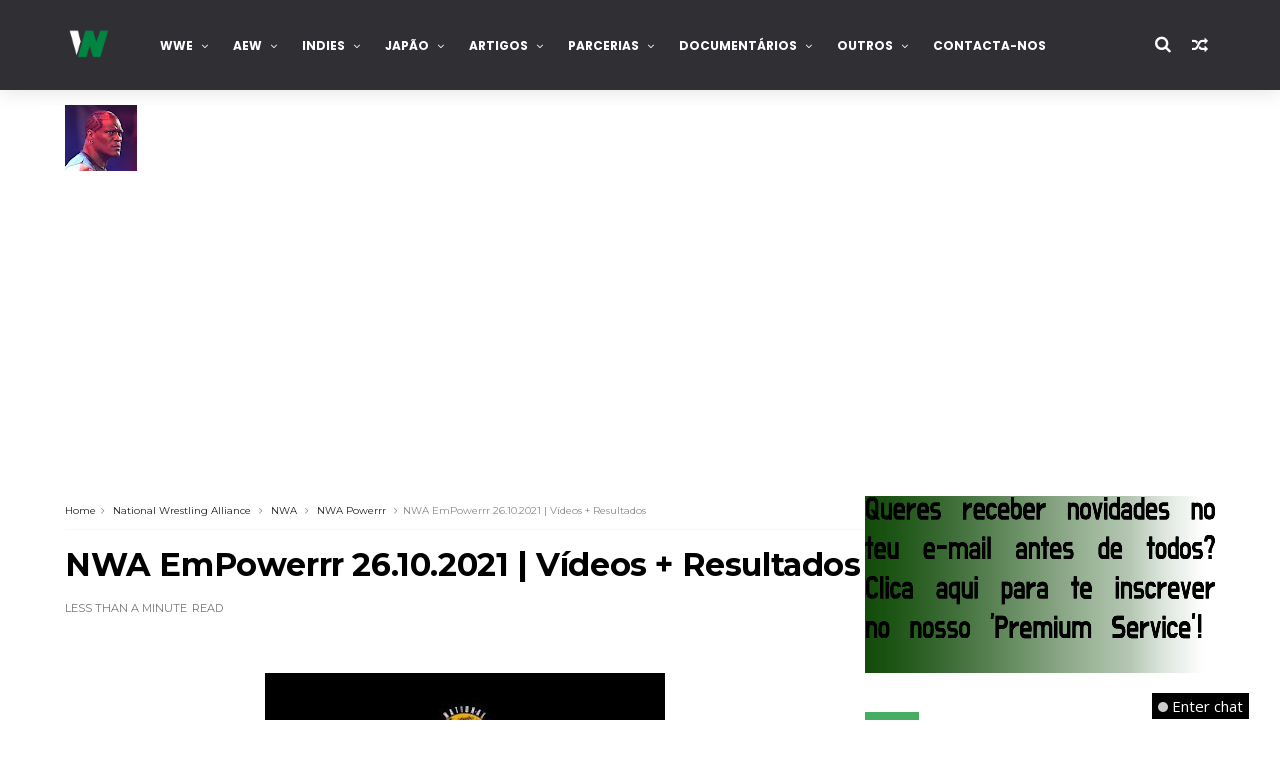

--- FILE ---
content_type: text/html; charset=UTF-8
request_url: https://www.wrestling-noticias.com/b/stats?style=BLACK_TRANSPARENT&timeRange=ALL_TIME&token=APq4FmALkjM6YmcDq_Lw653M87cDiZlBuQcMGN6Lhvqrp2GFCa1j7xw4aEvTTsBoa4d2MTtDqO8dVYg2SSj8Se6R3tY4KyMefg
body_size: 28
content:
{"total":20247489,"sparklineOptions":{"backgroundColor":{"fillOpacity":0.1,"fill":"#000000"},"series":[{"areaOpacity":0.3,"color":"#202020"}]},"sparklineData":[[0,100],[1,83],[2,93],[3,43],[4,48],[5,33],[6,26],[7,27],[8,20],[9,25],[10,23],[11,19],[12,40],[13,67],[14,31],[15,46],[16,34],[17,30],[18,47],[19,69],[20,40],[21,27],[22,52],[23,55],[24,32],[25,37],[26,38],[27,36],[28,48],[29,13]],"nextTickMs":57142}

--- FILE ---
content_type: text/html; charset=utf-8
request_url: https://www.google.com/recaptcha/api2/aframe
body_size: 115
content:
<!DOCTYPE HTML><html><head><meta http-equiv="content-type" content="text/html; charset=UTF-8"></head><body><script nonce="LfqsKBePBsZ0xKCtJFRilg">/** Anti-fraud and anti-abuse applications only. See google.com/recaptcha */ try{var clients={'sodar':'https://pagead2.googlesyndication.com/pagead/sodar?'};window.addEventListener("message",function(a){try{if(a.source===window.parent){var b=JSON.parse(a.data);var c=clients[b['id']];if(c){var d=document.createElement('img');d.src=c+b['params']+'&rc='+(localStorage.getItem("rc::a")?sessionStorage.getItem("rc::b"):"");window.document.body.appendChild(d);sessionStorage.setItem("rc::e",parseInt(sessionStorage.getItem("rc::e")||0)+1);localStorage.setItem("rc::h",'1768533794618');}}}catch(b){}});window.parent.postMessage("_grecaptcha_ready", "*");}catch(b){}</script></body></html>

--- FILE ---
content_type: text/javascript; charset=UTF-8
request_url: https://www.wrestling-noticias.com/feeds/posts/default?alt=json-in-script&max-results=3&callback=jQuery22208445274382419532_1768533783904&_=1768533783905
body_size: 62947
content:
// API callback
jQuery22208445274382419532_1768533783904({"version":"1.0","encoding":"UTF-8","feed":{"xmlns":"http://www.w3.org/2005/Atom","xmlns$openSearch":"http://a9.com/-/spec/opensearchrss/1.0/","xmlns$blogger":"http://schemas.google.com/blogger/2008","xmlns$georss":"http://www.georss.org/georss","xmlns$gd":"http://schemas.google.com/g/2005","xmlns$thr":"http://purl.org/syndication/thread/1.0","id":{"$t":"tag:blogger.com,1999:blog-26563524"},"updated":{"$t":"2026-01-16T00:46:35.938+00:00"},"category":[{"term":"#WN"},{"term":"WWE"},{"term":"Videos"},{"term":"Resultados"},{"term":"Reportagem"},{"term":"NXT"},{"term":"Antevisões"},{"term":"TNA"},{"term":"Raw"},{"term":"PPV"},{"term":"ROH"},{"term":"Impact"},{"term":"Smackdown"},{"term":"AEW"},{"term":"NJPW"},{"term":"Monday Night Raw"},{"term":"WWE NXT"},{"term":"Impact Wrestling"},{"term":"Artigos"},{"term":"WWE Raw"},{"term":"All Elite Wrestling"},{"term":"WWE Network"},{"term":"WWE Smackdown"},{"term":"lucha libre"},{"term":"MMA"},{"term":"Roman Reigns"},{"term":"Pro Wrestling in Pictures"},{"term":"WN Apostas"},{"term":"AJ Styles"},{"term":"Seth Rollins"},{"term":"Ring of Honor"},{"term":"Puroresu"},{"term":"Zona Indy"},{"term":"UFC"},{"term":"New Japan Pro Wrestling"},{"term":"Traduções"},{"term":"opinião do leitor"},{"term":"Brock Lesnar"},{"term":"Friday Night Smackdown"},{"term":"Kevin Owens"},{"term":"WWE Main Event"},{"term":"AEW Dynamite"},{"term":"205 Live"},{"term":"WWE 205 Live"},{"term":"PPV Review"},{"term":"John Cena"},{"term":"AAA"},{"term":"Apostas"},{"term":"Stardom"},{"term":"Smackdown Live"},{"term":"Daniel Bryan"},{"term":"Votações"},{"term":"NOAH"},{"term":"The Miz"},{"term":"Chris Jericho"},{"term":"Lucas Headquarters"},{"term":"Samoa Joe"},{"term":"SuperStars"},{"term":"Cruiserweight"},{"term":"Bayley"},{"term":"Japão"},{"term":"Randy Orton"},{"term":"Becky Lynch"},{"term":"Dean Ambrose"},{"term":"Charlotte Flair"},{"term":"Ring of Honor na SBG"},{"term":"cmll"},{"term":"Cody Rhodes"},{"term":"Lucha UnderGround"},{"term":"SmarkDown"},{"term":"Adam Cole"},{"term":"Braun Strowman"},{"term":"Finn Bálor"},{"term":"Royal Rumble"},{"term":"O Wrestling em Revista"},{"term":"Shinsuke Nakamura"},{"term":"Wrestlemania"},{"term":"Asuka"},{"term":"Vintage Collection"},{"term":"PPV Review por David Pereira"},{"term":"Triple H"},{"term":"World Wonder Ring Stardom"},{"term":"AXS TV"},{"term":"BotchaMania"},{"term":"AJPW"},{"term":"CM Punk"},{"term":"Drew McIntyre"},{"term":"#Resultados"},{"term":"Crème de la crème"},{"term":"#Videos"},{"term":"Sami Zayn"},{"term":"#WWE"},{"term":"CZW"},{"term":"Slobber Knocker"},{"term":"WWE Monday Night Raw"},{"term":"Kenny Omega"},{"term":"Bray Wyatt"},{"term":"Impact Wrestling on Pop TV"},{"term":"#Reportagem"},{"term":"Sasha Banks"},{"term":"Rey Mysterio"},{"term":"Tomos de Eternidade"},{"term":"SummerSlam"},{"term":"Tna . Impact"},{"term":"Survivor Series"},{"term":"Baron Corbin"},{"term":"Chikara"},{"term":"Main Event"},{"term":"Dolph Ziggler"},{"term":"DDT"},{"term":"Roderick Strong"},{"term":"WWE Championship"},{"term":"Johnny Gargano"},{"term":"Preview"},{"term":"Pro Wrestling NOAH"},{"term":"WWE Smackdown Live"},{"term":"Eddie Edwards"},{"term":"Jon Moxley"},{"term":"Bryan Danielson"},{"term":"Moose"},{"term":"Bobby Lashley"},{"term":"Rich Swann"},{"term":"Sheamus"},{"term":"Drew Gulak"},{"term":"King of..."},{"term":"DDT Pro Wrestling"},{"term":"Natalya"},{"term":"Lucha"},{"term":"Tony Nese"},{"term":"Jay Lethal"},{"term":"Money in the Bank"},{"term":"NXT Takeover"},{"term":"Rhea Ripley"},{"term":"Hell in a Cell"},{"term":"Zack Ryder"},{"term":"Análise e Pensamentos do WWE RAW"},{"term":"Bianca Belair"},{"term":"Edge"},{"term":"Dragon Gate"},{"term":"AEW Rampage"},{"term":"Bullet Club"},{"term":"Literatura Wrestling"},{"term":"Cedric Alexander"},{"term":"Pro-Wrestling NOAH"},{"term":"WWE Friday Night Smackdown"},{"term":"Alexa Bliss"},{"term":"Analise"},{"term":"Mustafa Ali"},{"term":"Brian Cage"},{"term":"NXT Championship"},{"term":"Jack Gallagher"},{"term":"Melhores Combates da Década"},{"term":"The Young Bucks"},{"term":"Kazuchika Okada"},{"term":"Twitch"},{"term":"Jeff Hardy"},{"term":"TNA iMPACT"},{"term":"Dynamite"},{"term":"Shayna Baszler"},{"term":"Vídeos"},{"term":"Elimination Chamber"},{"term":"Mac in Touch"},{"term":"Naomi"},{"term":"Rusev"},{"term":"TJPW"},{"term":"Tommaso Ciampa"},{"term":"Akira Tozawa"},{"term":"NWA"},{"term":"PWG"},{"term":"Shane McMahon"},{"term":"Tokyo Joshi Pro-Wrestling"},{"term":"WWE Total Divas"},{"term":"Paul Heyman"},{"term":"Card"},{"term":"Artigo"},{"term":"Ronda Rousey"},{"term":"Sami Callihan"},{"term":"Toni Storm"},{"term":"Apollo Crews"},{"term":"Impact  Wrestling"},{"term":"Z True Long Island Story"},{"term":"Brie Bella"},{"term":"Overrated ou Underrated"},{"term":"Pete Dunne"},{"term":"Vince McMahon"},{"term":"WWE NXT Level Up"},{"term":"Austin Aries"},{"term":"Jinder Mahal"},{"term":"Kurt Angle"},{"term":"Orange Cassidy"},{"term":"Rampage"},{"term":"Bobby Roode"},{"term":"Bound for Glory"},{"term":"EC3"},{"term":"Ricochet"},{"term":"Shawn Michaels"},{"term":"The Usos"},{"term":"Cesaro"},{"term":"Matt Hardy"},{"term":"Eli Drake"},{"term":"Kane"},{"term":"NXT Level Up"},{"term":"The Undertaker"},{"term":"Evolve"},{"term":"Extreme Rules"},{"term":"All Japan Pro Wrestling"},{"term":"Forgotten Superstars"},{"term":"Neville"},{"term":"The Brian Kendrick"},{"term":"Darby Allin"},{"term":"NXT UK"},{"term":"NXT Women's Championship"},{"term":"Taya Valkyrie"},{"term":"wcw"},{"term":"Level Up"},{"term":"MJF"},{"term":"Nikki Bella"},{"term":"LAX"},{"term":"The New Day"},{"term":"AEW Dark"},{"term":"Aleister Black"},{"term":"Kalisto"},{"term":"Kofi Kingston"},{"term":"Nia Jax"},{"term":"Podcast"},{"term":"Liv Morgan"},{"term":"Slammiversary"},{"term":"the rock"},{"term":"Paige"},{"term":"Tyler Bate"},{"term":"Undertaker"},{"term":"DVD"},{"term":"Eric Young"},{"term":"Lashley"},{"term":"Yes!: My Improbable Journey to the Main Event of Wrestlemania"},{"term":"Dirt Sheet"},{"term":"GCW"},{"term":"Ric Flair"},{"term":"Noam Dar"},{"term":"ROH on Comet"},{"term":"The Undisputed ERA"},{"term":"Matt Riddle"},{"term":"Game Changer Wrestling"},{"term":"Jay White"},{"term":"Jordynne Grace"},{"term":"King of Themes"},{"term":"TLC"},{"term":"Thursday Night Smackdown"},{"term":"Eva Marie"},{"term":"Johnny Impact"},{"term":"Matt Sydal"},{"term":"NWA Championship Wrestling From Hollywood"},{"term":"NXT Tag Team Championship"},{"term":"Sammy Guevara"},{"term":"The Bella Twins"},{"term":"Gran Metalik"},{"term":"The Revival"},{"term":"WWE NXT UK"},{"term":"Ariya Daivari"},{"term":"Ember Moon"},{"term":"Kushida"},{"term":"Mickie James"},{"term":"Night of Champions"},{"term":"Tessa Blanchard"},{"term":"boxe"},{"term":"BJW"},{"term":"Dakota Kai"},{"term":"Hulk Hogan"},{"term":"Jey Uso"},{"term":"Johnny Mundo"},{"term":"WWE Universal Championship"},{"term":"Wrestling Notícias"},{"term":"#Impact"},{"term":"DGUSA"},{"term":"Fenix"},{"term":"O que a semana de wrestling nos ensinou"},{"term":"TUF"},{"term":"WWE Superstars"},{"term":"#NXT"},{"term":"Giulia"},{"term":"Hiroshi Tanahashi"},{"term":"Parcerias"},{"term":"Secrets of the Ring"},{"term":"AEW Collision"},{"term":"Andrade \"Cien\" Almas"},{"term":"Carmelo Hayes"},{"term":"Grayson Waller"},{"term":"Kairi Sane"},{"term":"Lana"},{"term":"Adam Page"},{"term":"Bron Breakker"},{"term":"Christopher Daniels"},{"term":"Goldberg"},{"term":"Josh Alexander"},{"term":"Kyle O'Reilly"},{"term":"Velveteen Dream"},{"term":"Wrestling Nacional"},{"term":"Io Shirai"},{"term":"Keith Lee"},{"term":"Oney Lorcan"},{"term":"Os Deztaques da Semana"},{"term":"Pentagón Jr."},{"term":"WN Apostas 2017"},{"term":"Deonna Purrazzo"},{"term":"FCW"},{"term":"Nikki Cross"},{"term":"Parceria"},{"term":"TJ Perkins"},{"term":"WN Apostas 2016"},{"term":"Will Ospreay"},{"term":"Zumub"},{"term":"#AEW"},{"term":"Alicia Fox"},{"term":"Dias is That Damn Good"},{"term":"Dragon Gate Network"},{"term":"TJP"},{"term":"The Briscoe Brothers"},{"term":"Transmissão"},{"term":"WWE NXT 2.0"},{"term":"#IMPACTWrestling"},{"term":"Dalton Castle"},{"term":"Damian Priest"},{"term":"G1 Climax"},{"term":"Jade Cargill"},{"term":"New Day"},{"term":"Rosemary"},{"term":"Roxanne Perez"},{"term":"Surprise PPV Championship"},{"term":"Total Divas"},{"term":"A Alternativa Fenomenal"},{"term":"Claudio Castagnoli"},{"term":"Collision"},{"term":"Heath Slater"},{"term":"Hideo Itami"},{"term":"LA Knight"},{"term":"WWE World Heavyweight Championship"},{"term":"King of Finishers"},{"term":"Dark Side of the Ring"},{"term":"IMPACT World Championship"},{"term":"Sting"},{"term":"Wrestling Portugal"},{"term":"Alberto El Patron"},{"term":"Ethan Carter III"},{"term":"James Storm"},{"term":"Lince Dorado"},{"term":"R-Truth"},{"term":"TNT Championship"},{"term":"Tetsuya Naito"},{"term":"Tiffany Stratton"},{"term":"Authors of Pain"},{"term":"Chris Sabin"},{"term":"NOAH Sunny Voyage"},{"term":"NWA Powerrr"},{"term":"Prince Puma"},{"term":"Puroresu Channel"},{"term":"ROH World Championship"},{"term":"Sanity"},{"term":"Sunny Voyage"},{"term":"WN"},{"term":"Zelina Vega"},{"term":"All Elite Wrestling Collision"},{"term":"As Escolhas do Deadman"},{"term":"NXT North American Championship"},{"term":"Stephanie McMahon"},{"term":"WN Apostas 2019"},{"term":"Chad Gable"},{"term":"Chelsea Green"},{"term":"Hikaru Shida"},{"term":"Kota Ibushi"},{"term":"Lio Rush"},{"term":"Mil Muertes"},{"term":"Serei eu um Smart"},{"term":"Tyler Breeze"},{"term":"Young Bucks"},{"term":"Enzo Amore"},{"term":"IMPACT X-Division Championship"},{"term":"Iyo Sky"},{"term":"Jimmy Uso"},{"term":"Lance Storm"},{"term":"Lucha Underground Championship"},{"term":"TNA World Heavyweight Championship"},{"term":"The Ascension"},{"term":"Brock Lesnar: Death Clutch"},{"term":"Charlotte"},{"term":"Curt Hawkins"},{"term":"Drew Galloway"},{"term":"FTR"},{"term":"Livros"},{"term":"Mark Briscoe"},{"term":"NJPW on AXS TV"},{"term":"ROH World Television Championship"},{"term":"Santos Escobar"},{"term":"Steve Austin"},{"term":"Swerve Strickland"},{"term":"Thoughts on MMA"},{"term":"Trish Stratus"},{"term":"Ace Austin"},{"term":"Battleground"},{"term":"Death Clutch"},{"term":"Documentário"},{"term":"IMPERIUM"},{"term":"Payback"},{"term":"Pursuit"},{"term":"Bobby Fish"},{"term":"Boxing"},{"term":"Candice LeRae"},{"term":"Eddie Kingston"},{"term":"Gunther"},{"term":"Marty Scrull"},{"term":"Michael Elgin"},{"term":"Skye Blue"},{"term":"Solo Sikoa"},{"term":"Trey Miguel"},{"term":"United States Championship"},{"term":"WN Apostas 2020"},{"term":"Wrestle Kingdom"},{"term":"AEW World Championship"},{"term":"Allie"},{"term":"Batista"},{"term":"Big E"},{"term":"Bret Hart"},{"term":"Christian Cage"},{"term":"Karl Anderson"},{"term":"Lucha Brothers"},{"term":"MLW"},{"term":"Matt Taven"},{"term":"Mike Bailey"},{"term":"OvE"},{"term":"Stiff Words"},{"term":"WWE SummerSlam"},{"term":"Willie Mack"},{"term":"Britt Baker"},{"term":"Colt Cabana"},{"term":"Dante Chen"},{"term":"Frankie Kazarian"},{"term":"Ilja Dragunov"},{"term":"Intercontinental Championship"},{"term":"Javier Bernal"},{"term":"Kassius Ohno"},{"term":"Kenny King"},{"term":"Marigold"},{"term":"Rhyno"},{"term":"Road to Survivor Series"},{"term":"Street Profits"},{"term":"Tommy Dreamer"},{"term":"Trick Williams"},{"term":"Xavier Woods"},{"term":"road to"},{"term":"All Elite Wrestling Rampage"},{"term":"Anna Jay"},{"term":"Broken Matt Hardy"},{"term":"Buddy Murphy"},{"term":"Chris Benoit"},{"term":"Final Battle"},{"term":"Killer Kelly"},{"term":"Mia Yim"},{"term":"No Way Jose"},{"term":"Saturday Morning SLAM"},{"term":"WWE Money In The Bank"},{"term":"1ª Temporada"},{"term":"Austin Theory"},{"term":"Bully Ray"},{"term":"Ivy Nile"},{"term":"Jay Briscoe"},{"term":"Jonathan Gresham"},{"term":"King of the Ring"},{"term":"Lacey Evans"},{"term":"Lockdown"},{"term":"Maryse"},{"term":"Maxxine Dupri"},{"term":"Sonya Deville"},{"term":"Victory Road"},{"term":"WN 1 Minuto"},{"term":"Willow Nightingale"},{"term":"Cameron Grimes"},{"term":"Genesis"},{"term":"Mike Bennett"},{"term":"The Kingdom"},{"term":"Thunder Rosa"},{"term":"William Regal"},{"term":"Bo Dallas"},{"term":"DG"},{"term":"Daniel Garcia"},{"term":"Drago"},{"term":"Kris Statlander"},{"term":"Lash Legend"},{"term":"Logan Paul"},{"term":"Previsões"},{"term":"Reflexões Partilhadas"},{"term":"Strikeforce"},{"term":"The Hardys"},{"term":"Trent Seven"},{"term":"WWE Elimination Chamber"},{"term":"WWE Royal Rumble"},{"term":"wevt"},{"term":"Cody"},{"term":"Cora Jade"},{"term":"Jack Swagger"},{"term":"Luke Harper"},{"term":"Madison Rayne"},{"term":"Mick Foley"},{"term":"Minoru Suzuki"},{"term":"Monday Night Raw 2016"},{"term":"Motor City Machine Guns"},{"term":"Nyla Rose"},{"term":"PAC"},{"term":"Projeto de Simulação"},{"term":"Raw 2015"},{"term":"Ricky Starks"},{"term":"Ring of Honor Honorclub"},{"term":"Ruby Soho"},{"term":"Sunday Night PPV"},{"term":"The Elite"},{"term":"Turning Point"},{"term":"WWE Cruiserweight Championship"},{"term":"2017"},{"term":"AEW World Tag Team Championship"},{"term":"APW"},{"term":"Alex Shelley"},{"term":"Best in the World"},{"term":"Carmella"},{"term":"Danny Burch"},{"term":"Elias"},{"term":"GFW"},{"term":"Gigi Dolin"},{"term":"Joe Coffey"},{"term":"Jurassic Express"},{"term":"Kayden Carter"},{"term":"Kiana James"},{"term":"Malik Blade"},{"term":"Nick Aldis"},{"term":"Raquel Rodriguez"},{"term":"Raw 2016"},{"term":"Raw Women's Championship"},{"term":"Rhino"},{"term":"Stardom 5Star GP"},{"term":"Stone Cold Steve Austin"},{"term":"Trent Beretta"},{"term":"almanac semanal"},{"term":"Brooks Jensen"},{"term":"Christian"},{"term":"DSoTR"},{"term":"Dominik Mysterio"},{"term":"ECW"},{"term":"Ethan Page"},{"term":"Final Resolution"},{"term":"Humor"},{"term":"IWA-MS"},{"term":"Indi Hartwell"},{"term":"Karrion Kross"},{"term":"Masha Slamovich"},{"term":"Nathan Frazer"},{"term":"National Wrestling Alliance"},{"term":"Private Party"},{"term":"Rivalidades (In)esquecíveis"},{"term":"Rocky Romero"},{"term":"The Addiction"},{"term":"Titus O'Neil"},{"term":"Welcome to the Jungle"},{"term":"Wheeler Yuta"},{"term":"reDRagon"},{"term":"sacrifice"},{"term":"#AllEliteWrestling"},{"term":"#FridayNightSmackdown"},{"term":"#MondayNightRaw"},{"term":"#WWENXT"},{"term":"#WWERaw"},{"term":"25 anos"},{"term":"25 figuras"},{"term":"25 momentos"},{"term":"Axiom"},{"term":"Chris Bey"},{"term":"Dragon Lee"},{"term":"Dustin Rhodes"},{"term":"Gail Kim"},{"term":"IMPACT World Tag Team Championship"},{"term":"Jeff Jarrett"},{"term":"John Morrison"},{"term":"Josh Briggs"},{"term":"King of... Finishers"},{"term":"Lyra Valkyria"},{"term":"Mojo Rawley"},{"term":"Nada Será como Dantes"},{"term":"Portugal Wrestling Championship"},{"term":"Smackdown Women's Championship"},{"term":"Televisa"},{"term":"The Wyatt Family"},{"term":"Tony D'Angelo"},{"term":"WWF"},{"term":"World Tag League"},{"term":"Zoey Stark"},{"term":"#AEWDynamite"},{"term":"#WWESmackdown"},{"term":"2018"},{"term":"Billie Kay"},{"term":"Billy Gunn"},{"term":"Brody King"},{"term":"Cobertura"},{"term":"Damon Kemp"},{"term":"Dante Martin"},{"term":"Fallon Henley"},{"term":"Fandango"},{"term":"Mandy Rose"},{"term":"Mark Andrews"},{"term":"No Surrender"},{"term":"Noticias"},{"term":"ROH on Destination America"},{"term":"Rob Van Dam"},{"term":"The North"},{"term":"Thea Hail"},{"term":"Von Wagner"},{"term":"WWE Network Pack"},{"term":"#NJPW"},{"term":"#WNApostas"},{"term":"Big Show"},{"term":"Brian Kendrick"},{"term":"Chris Hero"},{"term":"Eddie Guerrero"},{"term":"Free Thoughts"},{"term":"HD"},{"term":"Jimmy Havoc"},{"term":"Jordan Devlin"},{"term":"Lola Vice"},{"term":"Luke Gallows"},{"term":"Mixed Match Challenge"},{"term":"NJPW Strong"},{"term":"Riho"},{"term":"Road to Bound for Glory"},{"term":"Silas Young"},{"term":"Tatum Paxley"},{"term":"The Shield"},{"term":"Wes Lee"},{"term":"#Raw"},{"term":"#Smackdown"},{"term":"5STAR GP"},{"term":"Athena"},{"term":"Backlash"},{"term":"Brian Myers"},{"term":"Cards"},{"term":"Dream Star Fighting Marigold"},{"term":"Facebook Watch"},{"term":"Hall of Fame"},{"term":"Heyman Hustle"},{"term":"Hook"},{"term":"IMPACT Slammiversary"},{"term":"Kelani Jordan"},{"term":"Kip Sabian"},{"term":"Major League Wrestling"},{"term":"Mariah May"},{"term":"Montez Ford"},{"term":"Por pouco que era verdade"},{"term":"Renee Young"},{"term":"Road to Hell In A Cell"},{"term":"Road to Night of Champions"},{"term":"Road to SummerSlam"},{"term":"Saraya"},{"term":"Stardust"},{"term":"Steve Maclin"},{"term":"Su Yung"},{"term":"Tavion Heights"},{"term":"WWE Extreme Rules"},{"term":"WWE Mixed Match Challenge"},{"term":"Walter"},{"term":"Wrestlemania 28"},{"term":"ZeroOneMax"},{"term":"#DIY"},{"term":"A Carreira de Shawn Michaels"},{"term":"AEW Dark: Elevation"},{"term":"Action Andretti"},{"term":"Best Friends"},{"term":"Dana Brooke"},{"term":"Dark Order"},{"term":"Digging The Ropes"},{"term":"Duke Hudson"},{"term":"Dusty Rhodes Tag Team Classic"},{"term":"Facebook"},{"term":"Inner Circle"},{"term":"Isiah Kassidy"},{"term":"JD McDonagh"},{"term":"Jamie Hayter"},{"term":"Kiera Hogan"},{"term":"Kyle Fletcher"},{"term":"Lance Archer"},{"term":"Matanza Cueto"},{"term":"Melhores combates da ECW"},{"term":"Myles Borne"},{"term":"NJPW on AXS TV: Season 2"},{"term":"Penta El Zero Miedo"},{"term":"Powerhouse Hobbs"},{"term":"Road to Royal Rumble"},{"term":"Shawn Spears"},{"term":"Sol Ruca"},{"term":"Son of Havoc"},{"term":"Tegan Nox"},{"term":"The Mack"},{"term":"Weekly Wrestlers"},{"term":"Wrestling"},{"term":"AEW Double or Nothing"},{"term":"Adam Copeland"},{"term":"Alberto Del Rio"},{"term":"American Dragon"},{"term":"Best of Super Juniors"},{"term":"Dario Cueto"},{"term":"Darius Martin"},{"term":"Drake Maverick"},{"term":"Gallus"},{"term":"Hdnet"},{"term":"Isla Dawn"},{"term":"Joe Gacy"},{"term":"Katana Chance"},{"term":"Killian Dain"},{"term":"Konosuke Takeshita"},{"term":"Low Ki"},{"term":"Mercedes Martinez"},{"term":"Peyton Royce"},{"term":"Road to Money in the Bank"},{"term":"Road to TLC"},{"term":"Sexy Star"},{"term":"Shotzi"},{"term":"Stone Cold"},{"term":"The Bar"},{"term":"The Worst Legends of Wrestling"},{"term":"WN Best Wrestlemania Match"},{"term":"WWE Intercontinental Championship"},{"term":"WWE Survivor Series"},{"term":"Against All Odds"},{"term":"Broken Hardys"},{"term":"Bronson Reed"},{"term":"Charlie Dempsey"},{"term":"Crown Jewel"},{"term":"Dax Harwood"},{"term":"Deadman Videobox"},{"term":"Homicide"},{"term":"IMPACT Knockouts Championship"},{"term":"Jacy Jayne"},{"term":"Katsuyori Shibata"},{"term":"Lita"},{"term":"Malakai Black"},{"term":"Matt Cardona"},{"term":"Michael Wardlow"},{"term":"Oro Mensah"},{"term":"Over the Limit"},{"term":"Panteão dos Imortais"},{"term":"Passatempo"},{"term":"Pentagón Dark"},{"term":"ROH Final Battle"},{"term":"Rush"},{"term":"The Decay"},{"term":"Tom Lawlor"},{"term":"Total Nonstop Action"},{"term":"Tye Dillinger"},{"term":"Valentina Feroz"},{"term":"WWE Payback"},{"term":"WWE Women's Tag Team Championship"},{"term":"Zack Gibson"},{"term":"#205Live"},{"term":"#AXSTV"},{"term":"#Cruiserweight"},{"term":"#Twitch"},{"term":"#WWE205Live"},{"term":"#WWENetwork"},{"term":"Aron Stevens"},{"term":"Butch"},{"term":"CHAOS"},{"term":"Chuck Taylor"},{"term":"Davey Richards"},{"term":"Dragon Azteca Jr."},{"term":"Emi Sakura"},{"term":"Hangman Page"},{"term":"IWGP Heavyweight Championship"},{"term":"Ikemen Jiro"},{"term":"Lars Sullivan"},{"term":"Luca Crusifino"},{"term":"MVP"},{"term":"New Japan Cup"},{"term":"Piper Niven"},{"term":"Randy Savage"},{"term":"Raw Tag Team Championships"},{"term":"Syuri"},{"term":"Tank Ledger"},{"term":"The Acclaimed"},{"term":"The Dudley Boyz"},{"term":"WN Apostas 2018"},{"term":"WWE Hell In A Cell"},{"term":"WWE United States Championship"},{"term":"Wyatt Family"},{"term":"american alpha"},{"term":"#DrewMcIntyre"},{"term":"#NewJapanProWrestling"},{"term":"#RomanReigns"},{"term":"AJPW Champion Carnival"},{"term":"Adam Rose"},{"term":"Alba Fyre"},{"term":"Andre Chase"},{"term":"Angel Garza"},{"term":"Brother Nero"},{"term":"Champion Carnival"},{"term":"Dexter Lumis"},{"term":"Edge \u0026 Christian"},{"term":"Emma"},{"term":"Erick Rowan"},{"term":"Gift of The Gods Championship"},{"term":"Hank Walker"},{"term":"Heavy Machinery"},{"term":"Jake Hager"},{"term":"Julia Hart"},{"term":"Jungle Boy"},{"term":"Karmen Petrovic"},{"term":"Komander"},{"term":"Lee Moriarty"},{"term":"Legado del Fantasma"},{"term":"MMA PT"},{"term":"Max Caster"},{"term":"Melina"},{"term":"MizTV"},{"term":"OVW"},{"term":"PCO"},{"term":"ROH World Tag Team Championship"},{"term":"Ridge Holland"},{"term":"SoCal Uncensored"},{"term":"Tough Enough"},{"term":"WWE Backlash"},{"term":"WWE Crown Jewel"},{"term":"WWE Wrestlemania"},{"term":"Xia Brookside"},{"term":"wnoticias"},{"term":"AEW All Out"},{"term":"AEW Women's World Championship"},{"term":"Angelico"},{"term":"Awesome Kong"},{"term":"Big Cass"},{"term":"Dr. Britt Baker DMD"},{"term":"Edris Enofe"},{"term":"Fallah Bahh"},{"term":"GLEAT"},{"term":"Ganbare"},{"term":"Ganbare Pro Wrestling"},{"term":"Goldust"},{"term":"História da Royal Rumble"},{"term":"Ivar"},{"term":"Ivelisse"},{"term":"Jack Evans"},{"term":"Jim Cornette"},{"term":"Juice Robinson"},{"term":"Kale Dixon"},{"term":"MLW Fusion"},{"term":"Opinião Pacifica"},{"term":"Red Eagle"},{"term":"Ryback"},{"term":"Savannah Evans"},{"term":"Serena Deeb"},{"term":"Sin Cara"},{"term":"Tasha Steelz"},{"term":"The Lucha Dragons"},{"term":"WWE TLC"},{"term":"Wrestling Analysis"},{"term":"Xyon Quinn"},{"term":"#Artigos"},{"term":"#ROH"},{"term":"10 Melhores Combates"},{"term":"AAW"},{"term":"Aliyah"},{"term":"Allysin Kay"},{"term":"Blair Davenport"},{"term":"Cash Wheeler"},{"term":"Destination X"},{"term":"Eddy Thorpe"},{"term":"Fastlane"},{"term":"Izzi Dame"},{"term":"James Drake"},{"term":"James Ellsworth"},{"term":"Kay Lee Ray"},{"term":"Killer Kross"},{"term":"Laredo Kid"},{"term":"Luchasaurus"},{"term":"Madman Fulton"},{"term":"Maria"},{"term":"Moustache Mountain"},{"term":"NJPW Best of the Super Junior"},{"term":"NJPW Wrestle Kingdom"},{"term":"O Início de Uma Era"},{"term":"PROGRESS"},{"term":"Penelope Ford"},{"term":"Petey Williams"},{"term":"Polémica"},{"term":"QT Marshall"},{"term":"RK-Bro"},{"term":"Road to Extreme Rules"},{"term":"STARDOM 5STAR GP 2022"},{"term":"Season 2"},{"term":"Shane Taylor"},{"term":"Sienna"},{"term":"Smackdown Tag Team Championships"},{"term":"Tomohiro Ishii"},{"term":"WWE United Kingdom Championship"},{"term":"Wrestling no feminino"},{"term":"reflexoes do poeta"},{"term":"#LucasHeadquarters"},{"term":"A semana em"},{"term":"AEW Full Gear"},{"term":"All Out"},{"term":"Angelo Dawkins"},{"term":"Anthony Bowens"},{"term":"Bandido"},{"term":"Blackpool Combat Club"},{"term":"Booker T"},{"term":"Davey Boy Smith Jr."},{"term":"Death Triangle"},{"term":"Double or Nothing"},{"term":"Elias Samson"},{"term":"GFW Impact Wrestling"},{"term":"Hardcore Justice"},{"term":"Highlight Reel"},{"term":"Humberto Carrillo"},{"term":"Isaiah \"Swerve\" Scott"},{"term":"Joe Hendry"},{"term":"Joey Janela"},{"term":"Killswitch Engage"},{"term":"Mayu Iwatani"},{"term":"Mercedes Moné"},{"term":"NJPW World Tag League"},{"term":"PJ Black"},{"term":"PROGRESS Wrestling"},{"term":"Sabu"},{"term":"Scarlett"},{"term":"Shelton Benjamim"},{"term":"TM61"},{"term":"TNA Bound For Glory"},{"term":"Tamina"},{"term":"The Creed Brothers"},{"term":"Undisputed Article"},{"term":"Vengeance"},{"term":"WN Federation"},{"term":"WWE Draft"},{"term":"WWE Fantasy"},{"term":"WWE Fastlane"},{"term":"What an IMPACT!"},{"term":"Wrestlemania 27"},{"term":"Wrestlemania XXX"},{"term":"YuuRI"},{"term":"Zack Sabre Jr."},{"term":"wxw"},{"term":"#Apostas"},{"term":"#KennyOmega"},{"term":"2.ª Temporada"},{"term":"2019"},{"term":"A história por detrás dos combates"},{"term":"AEW Revolution"},{"term":"AJPW Giant Series"},{"term":"Aerostar"},{"term":"Alex Kane"},{"term":"Alexander Wolfe"},{"term":"All Japan Pro Wrestling Champion Carnival"},{"term":"Ash By Elegance"},{"term":"Big Bill"},{"term":"Billy Corgan"},{"term":"Breezango"},{"term":"Bronco Nima"},{"term":"Brutus Creed"},{"term":"Channing Lorenzo"},{"term":"Chapter"},{"term":"Curtis Axel"},{"term":"Dash Wilder"},{"term":"Death Before Dishonor"},{"term":"Decay"},{"term":"El Hijo del Vikingo"},{"term":"Entrevista"},{"term":"Folha de Avaliação"},{"term":"Hirooki Goto"},{"term":"House of Black"},{"term":"Impact Bound For Glory"},{"term":"Jacob Fatu"},{"term":"Jakara Jackson"},{"term":"John Silver"},{"term":"Julius Creed"},{"term":"Kevin Nash"},{"term":"Killshot"},{"term":"Lucha Underground Trios Championship"},{"term":"Masahiro Takanashi"},{"term":"Money In The Bank Ladder Match"},{"term":"No Mercy"},{"term":"Road to Elimination Chamber"},{"term":"Robert Roode"},{"term":"Scott Hall"},{"term":"Shanna"},{"term":"Summer Struggle"},{"term":"The League of Nations"},{"term":"Three Amigos"},{"term":"Toque Feminino"},{"term":"Toxic Attraction"},{"term":"WWE Battleground"},{"term":"#JonMoxley"},{"term":"#RandyOrton"},{"term":"#WNApostasSeason2021"},{"term":"2015"},{"term":"AJ Lee"},{"term":"AKIRA"},{"term":"AR Fox"},{"term":"Alisha Edwards"},{"term":"All In"},{"term":"Amanda"},{"term":"Clash of Champions"},{"term":"Donovan Dijak"},{"term":"Eric Bischoff"},{"term":"Evolution"},{"term":"Forum de Pro Wrestling"},{"term":"Full Gear"},{"term":"G1 Climax Tournament. 2014"},{"term":"Grizzled Young Veterans"},{"term":"Hazuki"},{"term":"Jericho"},{"term":"Joaquin Wilde"},{"term":"Joey Ryan"},{"term":"Maika"},{"term":"Mark Henry"},{"term":"Miyu Yamashita"},{"term":"Nick Jackson"},{"term":"Polémicas à Parte"},{"term":"Pretty Deadly"},{"term":"ROH Best In The World"},{"term":"Raul Mendoza"},{"term":"Red Velvet"},{"term":"Rey de Reyes"},{"term":"Road to Lockdown"},{"term":"Road to Slammiversary"},{"term":"Road to Victory Road"},{"term":"Rosa Mendes"},{"term":"Sendai Girls Pro Wrestling"},{"term":"Suzu Suzuki"},{"term":"Tam Nakano"},{"term":"The Rascalz"},{"term":"Tony Khan"},{"term":"Trevor Lee"},{"term":"Trinity Fatu"},{"term":"Viking Raiders"},{"term":"War Machine"},{"term":"Wolfgang"},{"term":"World Heavyweight Championship"},{"term":"Wrestle-1"},{"term":"#RichSwann"},{"term":"Abyss"},{"term":"Angelina Love"},{"term":"Baliyan Akki"},{"term":"Battle Royal"},{"term":"Brinley Reece"},{"term":"Chavo Guerrero"},{"term":"Crazzy Steve"},{"term":"Damage CTRL"},{"term":"Dani Palmer"},{"term":"Doc Gallows"},{"term":"Elektra Lopez"},{"term":"Hardcore"},{"term":"Hernandez"},{"term":"Hiromu Takahashi"},{"term":"Jake Crist"},{"term":"Jake Something"},{"term":"Jeff Cobb"},{"term":"Jessicka Havok"},{"term":"KENTA"},{"term":"Ken Shamrock"},{"term":"Lucien Price"},{"term":"Ludwig Kaiser"},{"term":"Mance Warner"},{"term":"Marina Shafir"},{"term":"Matthew Justice"},{"term":"Mei Suruga"},{"term":"Mike Kanellis"},{"term":"Mina Shirakawa"},{"term":"Mr. Thomas"},{"term":"NXT Cruiserweight Championship"},{"term":"Queen Of The Ring"},{"term":"Review Nacional"},{"term":"Riley Osborne"},{"term":"Road to Final Resolution"},{"term":"Road to No Surrender"},{"term":"Ruby Riot"},{"term":"Scorpio Sky"},{"term":"Secrets of a Legend"},{"term":"Sendai Girls"},{"term":"Shimmer"},{"term":"TBS Championship"},{"term":"Texano Jr"},{"term":"The Good Brothers"},{"term":"Timothy Thatcher"},{"term":"Top Flight"},{"term":"Trevor Murdoch"},{"term":"Trono do Fã"},{"term":"VoV"},{"term":"WWE Clash of Champions"},{"term":"WWE PPV"},{"term":"Wade Barrett"},{"term":"War Raiders"},{"term":"Wendy Choo"},{"term":"Wrestling Noticias"},{"term":"Xia Li"},{"term":"Yoshiko Hasegawa"},{"term":"#Edge"},{"term":"#RheaRipley"},{"term":"#TheNewBeginning"},{"term":"1 Called Manders"},{"term":"AZM"},{"term":"Alan Angels"},{"term":"Antonio Honda"},{"term":"Aussie Open"},{"term":"Big G Goulão"},{"term":"Bram"},{"term":"Bruce Bannister"},{"term":"Chris Adonis"},{"term":"Divas"},{"term":"Evil Uno"},{"term":"Flash Morgan Webster"},{"term":"Flip Gordon"},{"term":"From Rookie to Legend"},{"term":"German Stampede Wrestling"},{"term":"Goddesses of Stardom Tag League"},{"term":"Indies"},{"term":"Jim Ross"},{"term":"King Cuerno"},{"term":"Knockouts"},{"term":"Lady Frost"},{"term":"Leo Rossi"},{"term":"MIRAI"},{"term":"Mark Coffey"},{"term":"Matt Jackson"},{"term":"Matt Menard"},{"term":"Meiko Satomura"},{"term":"Mizuki"},{"term":"NJPW New Japan Cup"},{"term":"NJPW Power Struggle"},{"term":"NWO"},{"term":"New Japan Pro New Japan Cup"},{"term":"New Japan Pro Wrestling Best Of The Super Junior"},{"term":"Oba Femi"},{"term":"Okada"},{"term":"Omos"},{"term":"PWI"},{"term":"Prime Time Players"},{"term":"Ram Kaicho"},{"term":"Raquel González"},{"term":"Raw Talk"},{"term":"Rey Fenix"},{"term":"Rickey Shane Page"},{"term":"Road to Genesis"},{"term":"Road to Turning Point"},{"term":"Road to Wrestlemania XXIX"},{"term":"Rockstar Spud"},{"term":"Roppongi Vice"},{"term":"Sareee"},{"term":"Shoko Nakajima"},{"term":"Sonjay Dutt"},{"term":"TNA Slammiversary"},{"term":"The Bloodline"},{"term":"The Bludgeon Brothers"},{"term":"The Butcher"},{"term":"The Fiend"},{"term":"The Hype Bros"},{"term":"The Vaudevillans"},{"term":"Tracy Williams"},{"term":"Unagi Sayaka"},{"term":"Violent By Design"},{"term":"Wrestlemania 35"},{"term":"Wrestling Dontaku"},{"term":"#Asuka"},{"term":"#IoShirai"},{"term":"#JohnnyGargano"},{"term":"#RoadToTheNewBeginning"},{"term":"#Vídeos"},{"term":"A Realidade Do Wrestling"},{"term":"ACH"},{"term":"AEW. All Elite Wrestling"},{"term":"AJPW Giant Series 2023"},{"term":"Andrade el Ídolo"},{"term":"Austin Gunn"},{"term":"Big Japan Pro Wrestling"},{"term":"British Boot Camp"},{"term":"Bubba Ray Dudley"},{"term":"Buddy Matthews"},{"term":"CTW"},{"term":"Carlito"},{"term":"Chronicles of a Hitman"},{"term":"Cruiserweight Classic"},{"term":"DX"},{"term":"Daga"},{"term":"Dani luna"},{"term":"Dominik Dijakovic"},{"term":"Estou na Lua"},{"term":"Forbidden Door"},{"term":"G1 Supercard"},{"term":"Giselle Shaw"},{"term":"Heath Miller"},{"term":"Ibuki Hoshi"},{"term":"Impact Rebellion"},{"term":"Jaida Parker"},{"term":"Jason Jordan"},{"term":"Kevin Knight"},{"term":"Ladder Match"},{"term":"Magnus"},{"term":"Marq Quen"},{"term":"Megan Bayne"},{"term":"NJPW Wrestling Dontaku"},{"term":"Nikkita Lyons"},{"term":"Raven"},{"term":"Razor Ramon"},{"term":"Rebellion"},{"term":"Reno Scum"},{"term":"Rika Tatsumi"},{"term":"Ruby Riott"},{"term":"Ryusuke Taguchi"},{"term":"SCRYPTS"},{"term":"Sayaka Obihiro"},{"term":"Sonny Kiss"},{"term":"Strong Style Impact"},{"term":"Superstar by Superstar"},{"term":"TJPW City Circuit"},{"term":"Taiji Ishimori"},{"term":"Taylor Wilde"},{"term":"The Bunny"},{"term":"The Club"},{"term":"Thekla"},{"term":"Titus Worldwide"},{"term":"Travis Banks"},{"term":"Triplemania"},{"term":"VICE"},{"term":"WWE Night Of Champions"},{"term":"WWE Tough Enough"},{"term":"brothers of destruction"},{"term":"wrestling observer"},{"term":"#BobbyLashley"},{"term":"#ChrisBey"},{"term":"#Curtas"},{"term":"#CurtasRECAP"},{"term":"#GoodBrothers"},{"term":"#RingOfHonor"},{"term":"#RoyalRumble"},{"term":"#SamiZayn"},{"term":"#SashaBanks"},{"term":"#TJP"},{"term":"AJPW Junior Battle of Glory"},{"term":"AJPW Real World Tag League"},{"term":"AJPW Real World Tag League 2023"},{"term":"Andrade El Idolo"},{"term":"Arisu Endo"},{"term":"BOSJ"},{"term":"Beer Money"},{"term":"Benoit por Chris Jericho"},{"term":"Best of Hell in a Cell"},{"term":"Bill Goldberg"},{"term":"Billie Starkz"},{"term":"Brandi Rhodes"},{"term":"Brodie Lee"},{"term":"Cezar Bononi"},{"term":"Chi Chi"},{"term":"Chyna"},{"term":"Colten Gunn"},{"term":"Crónica"},{"term":"Curtas"},{"term":"D-Ou Gran Prix"},{"term":"D-Von Dudley"},{"term":"Damien Priest"},{"term":"Danhausen"},{"term":"Dark"},{"term":"Dave Mastiff"},{"term":"Dijak"},{"term":"Documentários"},{"term":"Fantastic Gate"},{"term":"Forgotten Memories"},{"term":"Giovanni Vinci"},{"term":"Hanan"},{"term":"Hardy Boyz"},{"term":"Harley Cameron"},{"term":"História em Multimidia"},{"term":"IMPACT Grand Championship"},{"term":"Impact Digital Media Championship"},{"term":"Impact War"},{"term":"JBL"},{"term":"Jack Perry"},{"term":"Jake Roberts"},{"term":"Jody Threat"},{"term":"Junior Battle of Glory"},{"term":"Kamille"},{"term":"Kenny Williams"},{"term":"Laurel Van Ness"},{"term":"Los Ingobernables de Japon"},{"term":"Los Matadores"},{"term":"Luís Salvador"},{"term":"Marti Belle"},{"term":"Maya Yukihi"},{"term":"Michin"},{"term":"Misa Matsui"},{"term":"Miu Watanabe"},{"term":"Miyu Amasaki"},{"term":"Monday Night Revolution"},{"term":"NJPW Destruction"},{"term":"NOAH Star Navigation"},{"term":"NXT Takeover: New York"},{"term":"No Way Out"},{"term":"ODB"},{"term":"One Night Only"},{"term":"PROGRESS Championship"},{"term":"Performance Center"},{"term":"Pom Harajuku"},{"term":"Rhett Titus"},{"term":"Road to Battleground"},{"term":"Rock 'n' Roll Express"},{"term":"Rohit Raju"},{"term":"SCU"},{"term":"SEAdLINNG"},{"term":"Sarray"},{"term":"Scott Steiner"},{"term":"Starlight Kid"},{"term":"TNA PPV"},{"term":"Tenille Dashwood"},{"term":"The Dyad"},{"term":"The Trooper"},{"term":"The Viking Raiders"},{"term":"Top 25 dos Wrestlers da Era Moderna"},{"term":"Tough Enough: Season 6"},{"term":"Tyriek Igwe"},{"term":"Tyson DuPont"},{"term":"USA Network"},{"term":"Ultimate Warrior"},{"term":"Undisputed Era"},{"term":"WWE Cruiserweight Classic"},{"term":"WWE No Mercy"},{"term":"War Games"},{"term":"Will Ferrara"},{"term":"Wrestling e Vinho Tinto"},{"term":"Yes"},{"term":"Yuki Aino"},{"term":"Yuya Uemura"},{"term":"Zack Ryde"},{"term":"bammer"},{"term":"owen hart"},{"term":"wargames"},{"term":"wt"},{"term":"#CurtStallion"},{"term":"#HurtBusiness"},{"term":"#KevinOwens"},{"term":"#NXTTakeOver"},{"term":"#WWEChampionship"},{"term":"#Wrestlemania"},{"term":"A caminho do Hell in a Cell"},{"term":"ABC"},{"term":"ABC do Wrestling"},{"term":"Act"},{"term":"Amari Miller"},{"term":"Ancham"},{"term":"Arianna Grace"},{"term":"B-Team"},{"term":"Bare Knuckle"},{"term":"Beer City Bruiser"},{"term":"Blake Christian"},{"term":"Blake and Murphy"},{"term":"Bound For Glory 2017"},{"term":"Breaking Ground"},{"term":"Brian Pillman Jr."},{"term":"Briscoes"},{"term":"Cage"},{"term":"Carlee Bright"},{"term":"Chie Koishikawa"},{"term":"Chika Goto"},{"term":"Curtas RECAP"},{"term":"D-Generation X"},{"term":"DCC"},{"term":"Diamond Mine"},{"term":"Discussão WWE"},{"term":"Edris Enofé"},{"term":"El Hijo del Fantasma"},{"term":"El Ligero"},{"term":"Gisele Shaw"},{"term":"Great American Bash"},{"term":"Hard to Kill"},{"term":"Higuita Know Best."},{"term":"Hikuleo"},{"term":"Hit Row"},{"term":"Ice Ribbon"},{"term":"Indys"},{"term":"Janai Kai"},{"term":"Jimmy the Kid"},{"term":"John Laurinaitis"},{"term":"Judgement Day"},{"term":"Judgment Day"},{"term":"Kaho Matsushita"},{"term":"Kanamic"},{"term":"Ken Ohka"},{"term":"Kongo Kong"},{"term":"Konnan"},{"term":"Kylie Rae"},{"term":"Legends House"},{"term":"Lucha House Party"},{"term":"Luís Mira"},{"term":"Mai Sakurai"},{"term":"Marty \"The Moth\" Martinez"},{"term":"Miku Aono"},{"term":"Misa Kagura"},{"term":"Miyuki Takase"},{"term":"My Improbable Journey to the Main Event of Wrestlemania"},{"term":"NJPW Wrestle Kingdom 13"},{"term":"NXT Takeover: Dallas"},{"term":"NXT Takeover: WarGames"},{"term":"NXT UK TakeOver"},{"term":"NXT UK Women's Championship"},{"term":"Natsu Sumire"},{"term":"Natsuko Tora"},{"term":"New Blood"},{"term":"New Years Golden Series"},{"term":"Nikki A.S.H."},{"term":"No Disqualification"},{"term":"OZ Academy"},{"term":"Otis"},{"term":"Paul London"},{"term":"Pipebomb"},{"term":"Pontapé no Céu da Boca"},{"term":"Queen Aminata"},{"term":"RVD"},{"term":"Ramon Vegas"},{"term":"Riddick Moss"},{"term":"Road to Payback"},{"term":"Road to Power Struggle"},{"term":"Road to Sacrifice"},{"term":"SAKI"},{"term":"SANADA"},{"term":"Saori Anou"},{"term":"Satoshi Kojima"},{"term":"Stephanie Vaquer"},{"term":"Stephanie's Places"},{"term":"Stu Bennett"},{"term":"Super Junior Tag League"},{"term":"Super Showdown"},{"term":"Suzume"},{"term":"TNT"},{"term":"Tajiri"},{"term":"Takumi Iroha"},{"term":"Taryn Terrell"},{"term":"Ted DiBiase"},{"term":"The Briscoes"},{"term":"The Butcher and The Blade"},{"term":"The Great American Bash"},{"term":"The Riott Squad"},{"term":"The Wild Cards"},{"term":"Tokiko Kirihara"},{"term":"Tokyo Princess Cup"},{"term":"Trish Adora"},{"term":"UFC Fight Night"},{"term":"Umaga"},{"term":"Utami Hayashishita"},{"term":"WP"},{"term":"WWE Breaking Ground"},{"term":"WWE Conclusions"},{"term":"WWE Evolve"},{"term":"WWE Hall Of Fame"},{"term":"WWE Mae Young Classic"},{"term":"WWE Network Collection"},{"term":"WWENXT"},{"term":"WWERaw"},{"term":"Wardlow"},{"term":"Wrestlemania 29"},{"term":"Wrestlemania 33"},{"term":"Wrestlemania 34"},{"term":"Wrestlemania 36"},{"term":"Wrestling Classics"},{"term":"wrestling traduzido"},{"term":"#BiancaBelair"},{"term":"#BigE"},{"term":"#CharlotteFlair"},{"term":"#DanielBryan"},{"term":"#EliminationChamber"},{"term":"#EmberMoon"},{"term":"#FinnBálor"},{"term":"#SethRollins"},{"term":"#Sheamus"},{"term":"#SurvivorSeries"},{"term":"#TommasoCiampa"},{"term":"#Undertaker"},{"term":"205Live"},{"term":"A história do Hell in a Cell"},{"term":"A-Kid"},{"term":"AAA Triplemanía"},{"term":"AEWDynamite"},{"term":"Alex Reynolds"},{"term":"Alex Riley"},{"term":"Alpha Academy"},{"term":"Angelo Parker"},{"term":"Antonio Inoki"},{"term":"Análise"},{"term":"Arisa Shinose"},{"term":"Aron Rex"},{"term":"BJ Whitmer"},{"term":"Bellator"},{"term":"BestBros"},{"term":"Big Swole"},{"term":"Boa"},{"term":"Bragging Rights"},{"term":"Brandon Cutler"},{"term":"British Bootcamp 2"},{"term":"Caixa de Fósforos"},{"term":"Capitol Punhisment"},{"term":"Cinderella Tournament"},{"term":"Cruz Del Toro"},{"term":"Cueto Cup"},{"term":"DDT D-Ou Grand Prix"},{"term":"Damien Mizdow"},{"term":"Destruction"},{"term":"Diamante"},{"term":"Doudrop"},{"term":"Dusty Rhodes"},{"term":"El Desperado"},{"term":"Estrelas e Cometas"},{"term":"Fabian Aichner"},{"term":"Fight For The Fallen"},{"term":"Forgotten Sons"},{"term":"HANAKO"},{"term":"HIMAWARI"},{"term":"Heels"},{"term":"Himeka"},{"term":"HonoClub ROH HonorClub"},{"term":"IMPACT Tag Team Championships"},{"term":"IWGP Intercontinental Championship"},{"term":"IWGP Junior Heavyweight Championship"},{"term":"Ichiban"},{"term":"ImpactWrestling"},{"term":"Itsuki Aoki"},{"term":"JCW"},{"term":"Jinny"},{"term":"Josh Woods"},{"term":"Jushin Liger"},{"term":"Kabuki Warriors"},{"term":"Kobra Moon"},{"term":"Kohaku"},{"term":"Kouki"},{"term":"Leila Grey"},{"term":"Lucha Libre USA: Masked Warriors"},{"term":"MSK"},{"term":"Madcap Moss"},{"term":"Mae Young Classic"},{"term":"Mae Young Classic 2018"},{"term":"Makoto"},{"term":"Mandy Leon"},{"term":"Mankind"},{"term":"Marcos Vitória"},{"term":"Mari"},{"term":"Mariposa"},{"term":"Melhores Hell in a Cell Matches"},{"term":"Michael Cole"},{"term":"Mistico"},{"term":"Momo Watanabe"},{"term":"Motorcycle Gangsters"},{"term":"NJPW Super Junior Tag League"},{"term":"NJPW The New Beginning"},{"term":"NJPW Wrestle Kingdom 11"},{"term":"NXT TakeOver: Toronto II"},{"term":"NXT Takeover: Brooklyn"},{"term":"NXT Takeover: Chicago"},{"term":"Natsumi Sumikawa"},{"term":"New Japan Pro Wresling The New Beginning"},{"term":"New Year Stars"},{"term":"Nicholas Jackson"},{"term":"Noticías"},{"term":"O'Shay Edwards"},{"term":"Odyssey Jones"},{"term":"Opiniões do Couto"},{"term":"Ortiz"},{"term":"Peter Avalon"},{"term":"Question Mark"},{"term":"Quincy Elliott"},{"term":"ROH 14th Anniversary"},{"term":"ROH PPV"},{"term":"ROH Pure Championship"},{"term":"ROH Supercard of Honor"},{"term":"Raku"},{"term":"Raw1000"},{"term":"Retrospectiva"},{"term":"Rey Horus"},{"term":"Rezar"},{"term":"Riara"},{"term":"Ride Along"},{"term":"RoH Women's World Championship"},{"term":"Road to Hard Justice"},{"term":"Road to Over the Limit"},{"term":"Rossy Ogawa"},{"term":"Royal Rumble Match"},{"term":"Sakura Genesis"},{"term":"Satnam Singh"},{"term":"Saturday Night Main Event"},{"term":"Scott Dawson"},{"term":"Shaygon"},{"term":"Shotzi Blackheart"},{"term":"Slammys"},{"term":"Stardom New Blood"},{"term":"Steel Cage Match"},{"term":"Sumika Yanagawa"},{"term":"SummerSlam 2015"},{"term":"Superstar Shake-Up"},{"term":"Swerved"},{"term":"TJPW Spring Tour"},{"term":"TNA Bound For Glory 2015"},{"term":"TNA X-Division Championship"},{"term":"The Authority"},{"term":"The KVLT"},{"term":"The Pope"},{"term":"The Rabbit Tribe"},{"term":"Tokyo Joshi Pro-Wrestling Spring Tour"},{"term":"Tomasso Ciampa"},{"term":"Tough Talk"},{"term":"Turn on the Brightlights"},{"term":"Tyson Kidd"},{"term":"VLL"},{"term":"Vince Russo"},{"term":"WN Awards"},{"term":"WWE Women's Championship"},{"term":"WWE205Live"},{"term":"WWENetwork"},{"term":"Wrestle Kingdom 11"},{"term":"Wrestlemania 32"},{"term":"Yokozuna"},{"term":"Yuki Kamifuku"},{"term":"#AEWRevolution"},{"term":"#AJStyles"},{"term":"#AlexaBliss"},{"term":"#ApolloCrews"},{"term":"#AugustGrey"},{"term":"#Bayley"},{"term":"#DustyRhodesTagTeamClassic"},{"term":"#IMPACTWorldChampionship"},{"term":"#JeyUso"},{"term":"#Kushida"},{"term":"#NiaJax"},{"term":"#ReyFénix"},{"term":"#RohitRaju"},{"term":"#TNTChampionship"},{"term":"#TheMiz"},{"term":"A minha primeira memória de..."},{"term":"AEW World Trios Championship"},{"term":"Aja Kong"},{"term":"Akam"},{"term":"All-Star Extravaganza VII"},{"term":"AllEliteWrestling"},{"term":"Andrade"},{"term":"Andrew Everett"},{"term":"Arn Anderson"},{"term":"Ashton Smith"},{"term":"Ayano Irie"},{"term":"BKFC"},{"term":"Battle of The Belts"},{"term":"Berço do Profeta"},{"term":"Beth Phoenix"},{"term":"Beyond Wrestling"},{"term":"Bio de Undertaker"},{"term":"Black Taurus"},{"term":"Bodhi Hayward"},{"term":"Bound For Glory 2015"},{"term":"Broken Skull Sessions"},{"term":"Bryan Keith"},{"term":"CHIAKI"},{"term":"Caleb Konley"},{"term":"Catrina"},{"term":"Cena"},{"term":"Centro de Treinos de Wrestling"},{"term":"Chá da Meia Noite"},{"term":"Cláudia Bradstone"},{"term":"Cody Deaner"},{"term":"DDP"},{"term":"DJ Z"},{"term":"Delmi Exo"},{"term":"Divas Championship"},{"term":"Dominick Mysterio"},{"term":"Dominion"},{"term":"Dragon Gate Fantastic Gate"},{"term":"Dudley Boyz"},{"term":"E-FED"},{"term":"Eddie Dennis"},{"term":"Elayna Black"},{"term":"Fast Lane"},{"term":"Fatal 4 Way"},{"term":"Fight Night"},{"term":"Finn Balor"},{"term":"G1 Climax 24"},{"term":"G1 Climax 25"},{"term":"Guilty Pleasure"},{"term":"Hana Kimura"},{"term":"Highway to Hell"},{"term":"Hiroyo Matsumoto"},{"term":"Homecoming"},{"term":"Honor No More"},{"term":"IGF"},{"term":"IMPACT Redemption"},{"term":"Impact Global Championship"},{"term":"Impact Homecoming"},{"term":"Indie Wrestling"},{"term":"Jericho Appreciation Society"},{"term":"KAIRI"},{"term":"KM"},{"term":"KiLynn King"},{"term":"King Barrett"},{"term":"Knockouts Championship"},{"term":"Korvo"},{"term":"Kyuri"},{"term":"Live Stream"},{"term":"Luther"},{"term":"MAO"},{"term":"Mark Davis"},{"term":"Marko Stunt"},{"term":"Marvelous"},{"term":"Marvelous That's Women Pro Wrestling"},{"term":"Matthew Jackson"},{"term":"Max The Impaler"},{"term":"Mio Momono"},{"term":"Miya Yotsuba"},{"term":"MondayNightRaw"},{"term":"Money In The Bank 2015"},{"term":"Money in The bank 2018"},{"term":"Morte"},{"term":"Mr. McMahon"},{"term":"Munetatsu Nakamura"},{"term":"NJPW Sakura Genesis"},{"term":"NXT Breakout Tournament"},{"term":"NXT TakeOver: In Your House"},{"term":"NXT Takeover: New Orleans"},{"term":"NXT Takeover: Phoenix"},{"term":"NXT Takeover: Portland"},{"term":"NXT UK Tag Team Championship"},{"term":"NXT Women's Tag Team Championship"},{"term":"Nanae Takahashi"},{"term":"Nao Kakuta"},{"term":"Natsuki"},{"term":"New Year Gate"},{"term":"Nic Nemeth"},{"term":"Nick Wayne"},{"term":"Nigel McGuinness"},{"term":"Nina Samuels"},{"term":"No Mercy 2017"},{"term":"O cantinho dos podcasts"},{"term":"Odinson"},{"term":"Odissey Jones"},{"term":"Oedo Tai"},{"term":"PROGRESS Tag Team Championship"},{"term":"Pro Wrestling Wave"},{"term":"Punishment Martinez"},{"term":"ROH 15th Anniversary Show"},{"term":"ROH World Six-Man Tag Team Championships"},{"term":"Richard Holliday"},{"term":"Rick Boogs"},{"term":"Riko Fukunaga"},{"term":"Ring of Honor Final Battle"},{"term":"Road to King of the Ring 2010"},{"term":"Royal Rumble 2017"},{"term":"Ruaka"},{"term":"Ryo Mizunami"},{"term":"SCHLAK"},{"term":"Sakura Mizushima"},{"term":"Saligia"},{"term":"Saligia's Masterclass"},{"term":"Santino Marella"},{"term":"Saran"},{"term":"Saya Iida"},{"term":"Sayaka"},{"term":"Scarlett Bordeaux"},{"term":"Shane Strickland"},{"term":"Shinichiro Tominaga"},{"term":"Shota"},{"term":"Shuichiro Katsumura"},{"term":"So Cal Uncensored"},{"term":"Soma Takao"},{"term":"Stardom New Year Stars"},{"term":"Stevie Turner"},{"term":"Stone Cold Podcast"},{"term":"Stream"},{"term":"Styles Clash"},{"term":"Sumie Sakai"},{"term":"Superkid Nelson Pereira"},{"term":"Survivor Series 2015"},{"term":"Tay Conti"},{"term":"Team Hell No"},{"term":"The Gunns"},{"term":"The House of Truth"},{"term":"The IIconics"},{"term":"The Lucha Bros"},{"term":"The Wolves"},{"term":"Tim Storm"},{"term":"Toca do Lobo"},{"term":"Tokyo Dome"},{"term":"Tony Deppen"},{"term":"Total Bellas"},{"term":"Totoro Satsuki"},{"term":"Tribute to the Troops"},{"term":"Tsukina Umino"},{"term":"Tyrus"},{"term":"Ultima Lucha"},{"term":"Ultimate X"},{"term":"Uma Lista do Catane"},{"term":"Vampiro"},{"term":"Velvet Sky"},{"term":"WWE Fantasy por João Silva"},{"term":"WWE Fast Lane"},{"term":"WWE NXT UK Tag Team Championship"},{"term":"WWE Rivals"},{"term":"WWE Royal Rumble 2017"},{"term":"WWE Saturday Night's Main Event"},{"term":"WWE Super Show-Down"},{"term":"WWE World Championship"},{"term":"WWE Wrestlemania 34"},{"term":"Wild Hogs"},{"term":"Women of Honor"},{"term":"Wrestling revolver"},{"term":"X-Divison"},{"term":"draft"},{"term":"\"Dirty\" Dominik Mysterio"},{"term":"#AEWFullGear"},{"term":"#AceAustin"},{"term":"#CandiceLeRae"},{"term":"#ChristianCage"},{"term":"#DarbyAllin"},{"term":"#DolphZiggler"},{"term":"#EddieEdwards"},{"term":"#EricYoung"},{"term":"#Fastlane"},{"term":"#ImpactX-DivisionChampionship"},{"term":"#JordynneGrace"},{"term":"#JoshAlexander"},{"term":"#MLW"},{"term":"#MattHardy"},{"term":"#NXTNorthAmericanChampionship"},{"term":"#NewDay"},{"term":"#PAC"},{"term":"#RaquelGonzalez"},{"term":"#ShaynaBaszler"},{"term":"#TheFiend"},{"term":"#TonyNese"},{"term":"#WWEEliminationChamber"},{"term":"#WWEIntercontinentalChampionship"},{"term":"#WWEUniversalChampionship"},{"term":"#WillieMack"},{"term":"#YoungBucks"},{"term":"AEW - Revolution"},{"term":"AEW International Championship"},{"term":"AEW NJPW Forbidden Door"},{"term":"AXSTV"},{"term":"Akitoshi Saito"},{"term":"Alberto Del Río"},{"term":"Alex Lee"},{"term":"All-Star Extravaganza 7"},{"term":"Ami Sourei"},{"term":"Apostador do mês"},{"term":"Arisa Nakajima"},{"term":"Bad Luck Fale"},{"term":"Battleground 2015"},{"term":"Bernardo Barreiros"},{"term":"Best of 2015"},{"term":"Best of 2017"},{"term":"BobbyLashley"},{"term":"Brawling Brutes"},{"term":"Braxton Sutter"},{"term":"Bullet Club Gold"},{"term":"CTWrestling"},{"term":"Chase U"},{"term":"City Circuit"},{"term":"Clash of Champions 2019"},{"term":"Comunicado"},{"term":"DDT God Bless"},{"term":"DDT Into The Fight"},{"term":"DDT Pro Wrestling Into The Fight"},{"term":"DOUKI"},{"term":"Damien Sandow"},{"term":"Dante Fox"},{"term":"David Finlay"},{"term":"Decade Of Excellence"},{"term":"Dezmond Xavier"},{"term":"Don Toretto"},{"term":"Dragon Gate New Year Gate"},{"term":"DrewMcIntyre"},{"term":"Effy"},{"term":"Eli Isom"},{"term":"Elimination Chamber 2019"},{"term":"Elimination Chamber Match"},{"term":"Elton Prince"},{"term":"Emergence"},{"term":"Erii Kanae"},{"term":"Extreme Rules 2019"},{"term":"FinJuice"},{"term":"Fyter Fest"},{"term":"G1 Climax Tournament. 2011"},{"term":"GFW Global Championship"},{"term":"Gabe Sapolsky"},{"term":"Garza Jr."},{"term":"Georges St-Pierre"},{"term":"Global Force Wrestling"},{"term":"Hamuko Hoshi"},{"term":"Hardflyer"},{"term":"Hart Foundation"},{"term":"Haru Kazashiro"},{"term":"Hell In A Cell Match"},{"term":"Hornswoggle"},{"term":"IWGP Heavyweight Tag Team Championship"},{"term":"Impacto Total"},{"term":"In Your House"},{"term":"Indie"},{"term":"Into The Fight"},{"term":"Jacket Time"},{"term":"Jagger Reid"},{"term":"Jake Shields"},{"term":"Jax Dane"},{"term":"Je'Von Evans"},{"term":"Jennacide"},{"term":"Jerry Lawler"},{"term":"Jimmy Jacobs"},{"term":"Joe Doering"},{"term":"Johnny Swinger"},{"term":"Kaori Yoneyama"},{"term":"Keisuke Ishii"},{"term":"Kenzie Paige"},{"term":"Kimber Lee"},{"term":"Kira An"},{"term":"Kit Wilson"},{"term":"Kona Reeves"},{"term":"La Faccion Ingobernable"},{"term":"Lex Luger"},{"term":"Lilith"},{"term":"Lucha Trios Champions"},{"term":"MMA Top"},{"term":"Marcel Barthel"},{"term":"Marino Saihara"},{"term":"Mark Haskins"},{"term":"Marty Martinez"},{"term":"Masato Tanaka"},{"term":"Mei Seira"},{"term":"Mii"},{"term":"Mims"},{"term":"Miro Barnyashev"},{"term":"Miz"},{"term":"Mohammed Yone"},{"term":"Momoka Hanazono"},{"term":"Money In The Bank 2017"},{"term":"N-1 Victory"},{"term":"NJPW Wrestle Kingdom 12"},{"term":"NXT 2.0"},{"term":"NXT Deadline"},{"term":"NXT Great American Bash"},{"term":"NXT Takeover: Chicago II"},{"term":"NXT Takeover: War Games"},{"term":"NXT UK TakeOver: Cardiff"},{"term":"Naomichi Marufuji"},{"term":"New Jack"},{"term":"New Japan Pro Sakura Genesis"},{"term":"Nexus"},{"term":"Otis Dozovic"},{"term":"Paul Bearer"},{"term":"Paul Ellering"},{"term":"Preston Vance"},{"term":"Prémios Semestrais WN"},{"term":"Que nota me dás"},{"term":"RAW Underground"},{"term":"ROH 13th Anniversary"},{"term":"ROH All-Star Extravaganza VII"},{"term":"ROH Global Wars"},{"term":"Rachael Ellering"},{"term":"Revolution Pro"},{"term":"Rick Toretto"},{"term":"Rina Yamashita"},{"term":"Rip Fowler"},{"term":"Road to Against All Odds"},{"term":"Road to Wrestlemania"},{"term":"Rob Van Dam vs. Jerry Lynn"},{"term":"Rok-C"},{"term":"Royal Rumble 2019"},{"term":"SHO"},{"term":"STARDOM 5STAR GP 2023"},{"term":"Saki Akai"},{"term":"Sal Rinauro"},{"term":"Samantha Irvin"},{"term":"Saya Kamitani"},{"term":"Secrets Of Wrestlemania"},{"term":"Shigehiro Irie"},{"term":"Sid Scala"},{"term":"Sloane Jacobs"},{"term":"Stardom Cinderella Tournament"},{"term":"Summer Rae"},{"term":"Supercard of Honor"},{"term":"T-BAR"},{"term":"TBS"},{"term":"TJ Crawford"},{"term":"TJPW Tokyo Princess"},{"term":"Takuya Wada"},{"term":"Tama Tonga"},{"term":"Tay Melo"},{"term":"Taynara Conti"},{"term":"Teaser"},{"term":"The Blade"},{"term":"The Dark Order"},{"term":"The Foundation"},{"term":"The Good Hands"},{"term":"The IInspiration"},{"term":"The Influence"},{"term":"The Judgment Day"},{"term":"The King vs the Deadman"},{"term":"The Legacy of ECW Arena"},{"term":"The Mighty"},{"term":"The OGz"},{"term":"The Outcasts"},{"term":"The Samoan Bloodline"},{"term":"The Social Outcasts"},{"term":"Toda verdade sobre Ric Flair"},{"term":"Toga"},{"term":"Tomoka Inaba"},{"term":"Top 10"},{"term":"Top 10 Mistakes"},{"term":"Trent"},{"term":"Tyson Maeguchi"},{"term":"Under Siege"},{"term":"Veer Mahaan"},{"term":"Vickie Guerrero"},{"term":"Viktor"},{"term":"Votação Final"},{"term":"W. Morrissey"},{"term":"WCW Monday Nitro"},{"term":"WN Roundtable"},{"term":"WSW"},{"term":"WWE 24\/7 Championship"},{"term":"WWE Evolution"},{"term":"WWE Fastlane 2019"},{"term":"WWE Money In The Bank 2018"},{"term":"WWE SummerSlam 2015"},{"term":"WWE SummerSlam 2019"},{"term":"WWE Total Bellas"},{"term":"Wakana Uehara"},{"term":"Warrior Wrestling"},{"term":"World Series of Fighting"},{"term":"Wren Sinclair"},{"term":"Wrestle Kingdom 12"},{"term":"WrestleMania 37"},{"term":"Wrestlemania 31"},{"term":"Yappy"},{"term":"Yoshinobu Kanemaru"},{"term":"Youtube"},{"term":"Yumehito Imanari"},{"term":"Yuna Mizumori"},{"term":"Yuu"},{"term":"ZONES"},{"term":"Zachary Wentz"},{"term":"e-wrestling"},{"term":"#AJ Styles"},{"term":"#AdamCole"},{"term":"#AdamPage"},{"term":"#BULLETCLUB"},{"term":"#BoundForGlory"},{"term":"#BrayWyatt"},{"term":"#BrittBakerDMD"},{"term":"#ChrisSabin"},{"term":"#CodyRhodes"},{"term":"#DakotaKai"},{"term":"#DarkOrder"},{"term":"#EddieKingston"},{"term":"#IMPACTHardToKill"},{"term":"#JakeAtlas"},{"term":"#Jeff Hardy"},{"term":"#JeffHardy"},{"term":"#KyleO'Reilly"},{"term":"#LeonRuff"},{"term":"#MajorLeagueWrestling"},{"term":"#MattRiddle"},{"term":"#NXTTakeOverStandandDeliver"},{"term":"#Rosemary"},{"term":"#SamiCallihan"},{"term":"#ShotziBlackheart"},{"term":"#StandandDeliver"},{"term":"#TakeOver"},{"term":"#VelveteenDream"},{"term":"#WarGames"},{"term":"#Women'sDustyRhodesTagTeamClassic"},{"term":"2016"},{"term":"AEW Double or Nothing 2020"},{"term":"AEW Fight For The Fallen"},{"term":"AOP"},{"term":"Abadon"},{"term":"Alexander Hammerstone"},{"term":"Amale"},{"term":"Amir Jordan"},{"term":"Ari Sterling"},{"term":"Asako Mia"},{"term":"Atsushi Kotoge"},{"term":"Attitude Era"},{"term":"B-Fab"},{"term":"BUSHI"},{"term":"Bad Dude Tito"},{"term":"Banny Oikawa"},{"term":"Bea Priestley"},{"term":"Beowolfd"},{"term":"Bhupinder Gujjar"},{"term":"Bloodline"},{"term":"Bryson Montana"},{"term":"Bulldozer Todoroki"},{"term":"CIMA"},{"term":"CWO"},{"term":"Calvin Tankman"},{"term":"Caprice Coleman"},{"term":"CatMASK calico"},{"term":"Channing \"Stacks\" Lorenzo"},{"term":"Cheeseburger"},{"term":"Chon Shiryu"},{"term":"Chris Brookes"},{"term":"Chris Dickinson"},{"term":"Colby Corino"},{"term":"Combates e Combates"},{"term":"DDT Dramatic Dream"},{"term":"DDT Pro Wrestling Sweet Dreams"},{"term":"DDT Sweet Dreams"},{"term":"DG Truth Gate"},{"term":"DG Truth Gate 2024"},{"term":"Dana White"},{"term":"Danny Demanto"},{"term":"Dave Meltzer"},{"term":"David Lagana"},{"term":"Dean Malenko"},{"term":"Death Dollz"},{"term":"Debut"},{"term":"Diesel"},{"term":"Dion Lennox"},{"term":"Dirty Dango"},{"term":"Dixie Carter"},{"term":"Dominion 6.9"},{"term":"Downfall"},{"term":"Dragon Gate Truth Gate"},{"term":"Dralistico"},{"term":"Duarte Silva"},{"term":"El Phantasmo"},{"term":"Elimination Chamber 2017"},{"term":"Elimination Chamber 2018"},{"term":"Eric Rowan"},{"term":"Espaço do Leitor"},{"term":"Ever-Rise"},{"term":"Extreme Rules 2015"},{"term":"Extreme Rules 2017"},{"term":"Extreme Rules 2018"},{"term":"FTW Championship"},{"term":"Fantasy Booking"},{"term":"Fastlane 2018"},{"term":"Father James Mitchell"},{"term":"Fedor Emelianenko"},{"term":"Finlay"},{"term":"Fred Rosser"},{"term":"Fuego del Sol"},{"term":"Fénix"},{"term":"G1 Climax Tournament. 2013"},{"term":"Global Wars"},{"term":"Go Shiozaki"},{"term":"Great Balls of Fire"},{"term":"Greatest Royal Rumble"},{"term":"Gringo Loco"},{"term":"Guerrillas of Destiny"},{"term":"Guru Raaj"},{"term":"HBK"},{"term":"Halloween Havoc"},{"term":"Harley Race"},{"term":"Hell In A Cell 2019"},{"term":"Hell in a cell 2018"},{"term":"Hi69"},{"term":"HoG"},{"term":"Holy Foley"},{"term":"Honorclub"},{"term":"House of Glory"},{"term":"Hulk Hogan`s Micro Championship Wrestling"},{"term":"Hyper Misao"},{"term":"IMPACT Hard to Kill"},{"term":"IMPACT Turning Point"},{"term":"IWGP United States Championship"},{"term":"Impact Knockouts Tag Team Championship"},{"term":"Impact Wrestling Victory Road"},{"term":"Ironman Match"},{"term":"J Boujii"},{"term":"JAPW"},{"term":"Jade"},{"term":"Jamie Noble"},{"term":"Jeremiah Crane"},{"term":"Jordan Oliver"},{"term":"Josh Barnett"},{"term":"João Santos"},{"term":"KOTR"},{"term":"Kaho Kobayashi"},{"term":"Kana"},{"term":"Kelly Klein"},{"term":"Kendal Grey"},{"term":"King Of DDT"},{"term":"Kizuna Tanaka"},{"term":"Koguma"},{"term":"Konnor"},{"term":"Kratos"},{"term":"Kuishinbo Kamen"},{"term":"LGF"},{"term":"La Parka"},{"term":"Lance Cade"},{"term":"Legends and Future Greats"},{"term":"MARU"},{"term":"Mahabali Shera"},{"term":"Mahiro Kiryu"},{"term":"Mansoor"},{"term":"Master Wato"},{"term":"Matchroon Boxing"},{"term":"Mayumi Ozaki"},{"term":"Mecha Wolf"},{"term":"Melhores Combates"},{"term":"Miro"},{"term":"Moka Miyamoto"},{"term":"Money in The bank 2019"},{"term":"NEVER Openweight Championship"},{"term":"NJPW Dominion 6.9"},{"term":"NWA Powerr"},{"term":"NWA Powerrr Surge"},{"term":"NXT Takeover XXX"},{"term":"NXT Takeover: Brooklyn IV"},{"term":"NXT Takeover: Philadelphia"},{"term":"NXT Takeover: Respect"},{"term":"NXT UK TakeOver: Blackpool"},{"term":"NXT UK TakeOver: Blackpool II"},{"term":"NXt UK Championship"},{"term":"Naho Yamada"},{"term":"Natal"},{"term":"New Beginning"},{"term":"Night of Champions 2015"},{"term":"Nolo Kitano"},{"term":"Nonoka Seto"},{"term":"OZ"},{"term":"Parrow"},{"term":"Payback 2016"},{"term":"Payback 2017"},{"term":"RKO"},{"term":"ROH 16th Anniversary Show"},{"term":"ROH 17th Anniversary Show"},{"term":"ROH Supercard of Honor XII"},{"term":"Rating"},{"term":"Redemption"},{"term":"RevPro"},{"term":"Ricky Steamboat"},{"term":"Riddle"},{"term":"Rina"},{"term":"Road to Tokyo Dome"},{"term":"Road to Vengeance"},{"term":"Road to Wrestlemania XXVII"},{"term":"Robbie Eagles"},{"term":"Robyn Renegade"},{"term":"Roundtable"},{"term":"Royal Rumble 2016"},{"term":"SMASH"},{"term":"Sable"},{"term":"Saint Laurent"},{"term":"Sam Adonis"},{"term":"Sandman"},{"term":"Sarah Logan"},{"term":"Schism"},{"term":"Serpentico"},{"term":"Seth \"Freakin\" Rollins"},{"term":"Seth 'Freakin' Rollins"},{"term":"Shane Thorne"},{"term":"Sheldon Jean"},{"term":"Shoot Interview"},{"term":"Slammiversary XIII"},{"term":"Slammiversary XV"},{"term":"Spirit Squad"},{"term":"Stand \u0026 Deliver"},{"term":"Stu Grayson"},{"term":"SummerSlam 2017"},{"term":"SummerSlam 2018"},{"term":"Supercard of Honor XII"},{"term":"Survivor Series 2017"},{"term":"Suwama"},{"term":"Suzuki-gun"},{"term":"Sweet Dreams"},{"term":"TJPW Live Tour"},{"term":"TNTChampionship"},{"term":"Tag Team"},{"term":"Takayuki Ueki"},{"term":"Talia"},{"term":"Team 3D"},{"term":"The Boys"},{"term":"The Dirty Dawgs"},{"term":"The Firm"},{"term":"The Mysterios"},{"term":"The OC"},{"term":"The OGK"},{"term":"The Singh brothers"},{"term":"The War Raiders"},{"term":"Thom Latimer"},{"term":"Thoughts From The Darkside"},{"term":"Toa Liona"},{"term":"Tokyo Joshi Pro-Wrestling Live Tour"},{"term":"Tom Phillips"},{"term":"TonyNese"},{"term":"Top Prospect"},{"term":"Top Rank Boxing"},{"term":"Toru Yano"},{"term":"Trey Baxter"},{"term":"Título Nacional WP"},{"term":"United Empire"},{"term":"Unpopular Opinion"},{"term":"Valhalla"},{"term":"Vanguarda"},{"term":"Verano de Escandalo"},{"term":"Victory"},{"term":"VxS"},{"term":"WAVE"},{"term":"WN Aniversário"},{"term":"WWE Backlash 2018"},{"term":"WWE Elimination Chamber 2017"},{"term":"WWE Elimination Chamber 2019"},{"term":"WWE Extreme Rules 2018"},{"term":"WWE Extreme Rules 2019"},{"term":"WWE Fastlane 2016"},{"term":"WWE Fastlane 2018"},{"term":"WWE Great Balls of Fire"},{"term":"WWE Greatest Royal Rumble"},{"term":"WWE LFG"},{"term":"WWE Legends and Future Greats"},{"term":"WWE Mae Young Classic 2018"},{"term":"WWE Money in the Bank 2020"},{"term":"WWE NXT UK Championship"},{"term":"WWE Night of Champions 2015"},{"term":"WWE No Mercy 2017"},{"term":"WWE Payback 2016"},{"term":"WWE Roadblock"},{"term":"WWE Royal Rumble 2016"},{"term":"WWE SummerSlam 2017"},{"term":"WWE Survivor Series 2017"},{"term":"WWE Unforgiven"},{"term":"WWE Worlds Collide"},{"term":"WWE Wrestlemania 33"},{"term":"WWE Wrestlemania 35"},{"term":"WWF Championship"},{"term":"Wrestle Kingdom 10"},{"term":"Wrestle Kingdom 13"},{"term":"Wrestling Podcast"},{"term":"YOH"},{"term":"Yulisa Leon"},{"term":"Yuto Kikuchi"},{"term":"Yuzuki"},{"term":"Zack Sabre Jr"},{"term":"andre the giant"},{"term":"fotos"},{"term":"historically speaking"},{"term":"“Hangman” Adam Page"},{"term":"#AEWDark"},{"term":"#AriyaDaivari"},{"term":"#AshanteAdonis"},{"term":"#Bateman"},{"term":"#CameronGrimes"},{"term":"#Cesaro"},{"term":"#ChrisJericho"},{"term":"#DexterLumis"},{"term":"#DragonLee"},{"term":"#HardToKill"},{"term":"#JamesStorm"},{"term":"#JayLethal"},{"term":"#JohnMorrison"},{"term":"#JonathanGresham"},{"term":"#JordanOliver"},{"term":"#Keithlee"},{"term":"#KillerKelly"},{"term":"#KotaIbushi"},{"term":"#KyleOreilly"},{"term":"#LanceArcher"},{"term":"#LaredoKid"},{"term":"#LosIngobernablesdeJapon"},{"term":"#NWA"},{"term":"#NXT TakeOver"},{"term":"#NXTChampionship"},{"term":"#NXTTakeOverVengeanceDay#WN"},{"term":"#OrangeCassidy"},{"term":"#PeteDunne"},{"term":"#Ricochet"},{"term":"#RobertRoode"},{"term":"#Roman Reigns"},{"term":"#SantosEscobar"},{"term":"#SerenaDeeb"},{"term":"#Sting"},{"term":"#StreetProfits"},{"term":"#ThunderRosa"},{"term":"#TommyDreamer"},{"term":"#ToniStorm"},{"term":"#Vengeance"},{"term":"#WN Apostas"},{"term":"#WWEFastlane"},{"term":"#WWEWrestlemania"},{"term":"#WrestleKingdom"},{"term":"#XXXL"},{"term":"#Zenshi"},{"term":"16th Anniversary Show"},{"term":"17th Anniversary Show"},{"term":"2014"},{"term":"5 STAR GP"},{"term":"5 razões para não ver wwe esta semana"},{"term":"AEW All-Atlantic Championship"},{"term":"AEW.All Elite Wrestling"},{"term":"AJ Francis"},{"term":"AJPW New Year Giant Series"},{"term":"AJPW Summer Action Series"},{"term":"AJStyles"},{"term":"AKINO"},{"term":"Aaron Solo"},{"term":"Abaddon"},{"term":"Absolution"},{"term":"Adriana Rizzo"},{"term":"Aiden English"},{"term":"Albert"},{"term":"All Star Wrestling"},{"term":"All-Night Express"},{"term":"All-Star Extravaganza VIII"},{"term":"André Chase"},{"term":"Angel"},{"term":"Aniversário"},{"term":"Antonio Cueto"},{"term":"Asuka Fujitaki"},{"term":"August Grey"},{"term":"AugustGrey"},{"term":"Axel Tischer"},{"term":"Ayame Sasamura"},{"term":"Azusa Inaba"},{"term":"BOOM"},{"term":"Backlash 2018"},{"term":"Bad Bunny"},{"term":"Bad News Barrett"},{"term":"Battleground 2017"},{"term":"Best In The World '15"},{"term":"Best In The World 2017"},{"term":"Best of"},{"term":"Best of 2016"},{"term":"Best of 2018"},{"term":"Bestia 666"},{"term":"Big Damo"},{"term":"Booking"},{"term":"Bound For Glory 2019"},{"term":"Bozilla"},{"term":"Brad Maddox"},{"term":"British Bulldog"},{"term":"Brooklyn Barlow"},{"term":"CMLL Fantasticamania"},{"term":"Cannonball"},{"term":"Cara ou Coroa"},{"term":"Carson Drake"},{"term":"Cassie Lee"},{"term":"Channing 'Stacks' Lorenzo"},{"term":"Chihiro Hashimoto"},{"term":"Chris Vice"},{"term":"Clash at the Castle"},{"term":"Comentador de Bancada"},{"term":"Corey Graves"},{"term":"Crossroads"},{"term":"Cult of Lee"},{"term":"Curtas do Dia"},{"term":"Cyrus"},{"term":"DG Hopeful Gate"},{"term":"Dan Lambert"},{"term":"Dani Mo"},{"term":"David Francisco"},{"term":"Death Before Dishonor XIII"},{"term":"Death Before Dishonor XV"},{"term":"Delirious"},{"term":"Dicionário de Wrestling"},{"term":"Dirty Blondes"},{"term":"Discussão Oficial"},{"term":"Don Callis"},{"term":"Dr. Redacted"},{"term":"Dragon Gate The Gate of Passion"},{"term":"Duff Man’s Spin-Off Showcase Variety Hour"},{"term":"Dutch"},{"term":"Dynasty"},{"term":"El Lindaman"},{"term":"Elektra López"},{"term":"Emmalina"},{"term":"Enzo Amore and Colin Cassady"},{"term":"Erica Yan"},{"term":"Erina Yamanaka"},{"term":"Extreme Rules 2016"},{"term":"Fabulous Moolah"},{"term":"Face"},{"term":"Fantasy"},{"term":"Fastlane 2016"},{"term":"Fastlane 2017"},{"term":"Feast or Fired Match"},{"term":"Fighting Spirit Unleashed"},{"term":"Final Battle 2015"},{"term":"Final Battle 2016"},{"term":"Finishers"},{"term":"Full Metal Mayhem Match"},{"term":"Futari Wa Princess Max Heart Tournament"},{"term":"Futari Wa Princess Max Heart Tournament 2024"},{"term":"Futebol"},{"term":"G1 Climax 28"},{"term":"Golden Lovers"},{"term":"Grand Slam"},{"term":"Great Khali"},{"term":"Guerra de Titanes"},{"term":"Half Pint Brawlers"},{"term":"Hard Justice"},{"term":"Harland"},{"term":"Hartley Jackson"},{"term":"Haruka Umesaki"},{"term":"Havok"},{"term":"Heath"},{"term":"Heel"},{"term":"Hell In A Cell 2016"},{"term":"Hell In A Cell 2017"},{"term":"Hide Kubota"},{"term":"Hikari Noa"},{"term":"HisokA"},{"term":"Histórias do Wrestling"},{"term":"Homenaje a Dos Leyendas"},{"term":"Honoka"},{"term":"Hopeful Gate"},{"term":"ICW"},{"term":"IWGP World Heavyweight Championship"},{"term":"Indus Sher"},{"term":"JC Bailey"},{"term":"JD Drake"},{"term":"Jack Cartwheel"},{"term":"Jack Starz"},{"term":"Jacknife Theories"},{"term":"Jaguar Yokota"},{"term":"Jake Atlas"},{"term":"Jason Hotch"},{"term":"Jay Lyon"},{"term":"Jazzy Gabbert"},{"term":"Jimmy Lloyd"},{"term":"Joe Keys"},{"term":"John Hennigan"},{"term":"Johnny Saint"},{"term":"Johnny TV"},{"term":"JonMoxley"},{"term":"Jonah Rock"},{"term":"Josh Bishop"},{"term":"Juicy Finau"},{"term":"Jun Akiyama"},{"term":"Jun Saito"},{"term":"Kacy Catanzaro"},{"term":"Kamaitachi"},{"term":"Karen Jarrett"},{"term":"KennyOmega"},{"term":"Kenta Kobashi"},{"term":"Kento Miyahara"},{"term":"Kevin Steen"},{"term":"KillDozer"},{"term":"Killian Dane"},{"term":"King Corbin"},{"term":"King of.."},{"term":"Kohei Kinoshita"},{"term":"Konami"},{"term":"Kosei Fujita"},{"term":"LFA"},{"term":"Lady C"},{"term":"Lance Anoa'i"},{"term":"Lee Johnson"},{"term":"Lei Ying Lee"},{"term":"Leva Bates"},{"term":"Lexis King"},{"term":"Leyla Hirsch"},{"term":"Lions Roar"},{"term":"Live Event"},{"term":"Lord Crewe"},{"term":"Love Doug"},{"term":"MAD DR. UEKI"},{"term":"MITB"},{"term":"MPW"},{"term":"Maki Itoh"},{"term":"Marika Kobashi"},{"term":"Mascara Dorada"},{"term":"Matt Cross"},{"term":"Matt Morgan"},{"term":"Maxwell J. Friedman"},{"term":"Mega Powers"},{"term":"Melissa Santos"},{"term":"Mercedes Mone"},{"term":"Metalik"},{"term":"Midas Black"},{"term":"Minoru Fujita"},{"term":"Missa Kate"},{"term":"Mission Pro Wrestling"},{"term":"Mister Saint Laurent"},{"term":"Miyako Matsumoto"},{"term":"Money In The Bank 2020"},{"term":"Moneyless Memories"},{"term":"Most Wanted Treasures"},{"term":"Mr.Anderson"},{"term":"Multiverse United"},{"term":"Myron Reed"},{"term":"NJPW Best Of The Super Junior 31"},{"term":"NJPW Fantasticamania"},{"term":"NJPW Road to Destruction"},{"term":"NJPW World Television Championship"},{"term":"NJPW Xtra"},{"term":"NWA USA"},{"term":"NWA World Tag Team Championships"},{"term":"NXT Stand \u0026 Deliver"},{"term":"NXT TakeOver: Stand \u0026 Deliver"},{"term":"NXT Takeover: Brooklyn II"},{"term":"NXT Takeover: Brooklyn III"},{"term":"NXT Takeover: London"},{"term":"NXT Takeover: Orlando"},{"term":"NXT Takeover: San Antonio"},{"term":"NXT Takeover: The End"},{"term":"NXT Takeover: Toronto"},{"term":"NXT Takeover: Unstoppable"},{"term":"NXT Takeover: WarGames II"},{"term":"NXT UK Tag Team Champ"},{"term":"Necro Butcher"},{"term":"New Japan Pro Wresling Fantasticamania"},{"term":"New Japan Pro Wrestling Best Of The Super Junior 31"},{"term":"New Year Dash"},{"term":"Nick Gage"},{"term":"O Que Faria Se"},{"term":"Ohio Valley Wrestling"},{"term":"Oliver Carter"},{"term":"Opinião"},{"term":"Os melhores heels da história"},{"term":"PJ Hawx"},{"term":"PWC"},{"term":"Pat McAfee"},{"term":"Payback 2015"},{"term":"Pindar"},{"term":"Power Struggle"},{"term":"Powerrr"},{"term":"Previsões Wrestlemania"},{"term":"Prince Devitt"},{"term":"Prince Nana"},{"term":"Proud-N-Powerful"},{"term":"Queen's Quest"},{"term":"ROH 6-Man Tag Team Championship"},{"term":"ROH All-Star Extravaganza VIII"},{"term":"ROH Best In The World '15"},{"term":"ROH Best In The World 2016"},{"term":"ROH Best In The World 2017"},{"term":"ROH Death Before Dishonor XV"},{"term":"ROH Final Battle 2015"},{"term":"ROH Final Battle 2016"},{"term":"ROH Final Battle 2017"},{"term":"ROH iPPV"},{"term":"Raj Singh"},{"term":"Rei Saito"},{"term":"Renee Paquette"},{"term":"Review CTW"},{"term":"Revolution"},{"term":"RheaRipley"},{"term":"Riko Kawahata"},{"term":"Road to Bragging Rights"},{"term":"Road to Capitol Punishment"},{"term":"Road to Destruction"},{"term":"Road to Hall of Fame 2011"},{"term":"Road to No Way Out"},{"term":"Road to WWE Battleground 2013"},{"term":"Road to Wrestlemania XXVIII"},{"term":"Royal Rumble 2018"},{"term":"Royce Isaacs"},{"term":"Ru Feng"},{"term":"Runa Okubo"},{"term":"Ryan Nemeth"},{"term":"Ryohei Oiwa"},{"term":"Ryuki Honda"},{"term":"Sakura Hirota"},{"term":"Samuray del Sol"},{"term":"Sanga Gurjar"},{"term":"Santana \u0026 Ortiz"},{"term":"Satsuki Nagao"},{"term":"Savio Vega"},{"term":"Saxon Huxley"},{"term":"Seth “Freakin” Rollins"},{"term":"Sha Samuels"},{"term":"Shane Taylor \u0026 Keith Lee"},{"term":"Shelton Benjamin"},{"term":"Shine"},{"term":"Shino Suzuki"},{"term":"Shoot Interview com Red Eagle"},{"term":"Shuji Ishikawa"},{"term":"Shunma Katsumata"},{"term":"Simon Gotch"},{"term":"Slammiversary XVI"},{"term":"Slammyversary"},{"term":"Slice Boogie"},{"term":"Sonoko Kato"},{"term":"Stand and Deliver"},{"term":"Steve Corino"},{"term":"Stokely Hathaway"},{"term":"Stomping Grounds"},{"term":"Summer Action Series"},{"term":"SummerSlam 2019"},{"term":"Super X Cup"},{"term":"Survivor Series 2018"},{"term":"Survivor Series 2019"},{"term":"TJPW Futari Wa Princess Max Heart Tournament 2024"},{"term":"TLC 2016"},{"term":"TLC 2017"},{"term":"TLC Match"},{"term":"TNA Bound For Glory 2016"},{"term":"TNA Destination America"},{"term":"TNA Knockouts"},{"term":"TNA Sacrifice"},{"term":"TNA Slammiversary 2016"},{"term":"TNA World Tag Team Championships"},{"term":"TNA vs GFW"},{"term":"Taichi"},{"term":"Takuya Sugawara"},{"term":"Talon"},{"term":"Tank"},{"term":"Teoman"},{"term":"Terry Funk"},{"term":"The Brawling Brutes"},{"term":"The Deaners"},{"term":"The Design"},{"term":"The Embassy"},{"term":"The Forgotten Sons"},{"term":"The Great Muta"},{"term":"The New Beginning"},{"term":"The New Daniel Bryan"},{"term":"The Sandman"},{"term":"The Schism"},{"term":"The Scrap Book"},{"term":"Tiara James"},{"term":"Time Machine"},{"term":"Tino Sabbatelli"},{"term":"Tomaso Ciampa"},{"term":"Tommy Vendetta"},{"term":"Total Nonstop Wrestling"},{"term":"Trinity"},{"term":"Triumvirate"},{"term":"Truth Magnum"},{"term":"Turbo Floyd"},{"term":"Tyler Black"},{"term":"Tyson Fury"},{"term":"Undisputed WWE Tag Team Championship"},{"term":"Usos"},{"term":"Uthred"},{"term":"VENY"},{"term":"VLNCE UNLTD"},{"term":"Victoria"},{"term":"Villain Enterprises"},{"term":"Viva La Lucha"},{"term":"Viva Van"},{"term":"Von Erichs"},{"term":"WCW Nitro"},{"term":"WWE Backlash 2017"},{"term":"WWE Battleground 2017"},{"term":"WWE Champion"},{"term":"WWE Clash of Champions 2019"},{"term":"WWE Elimination Chamber 2018"},{"term":"WWE Extreme Rules 2016"},{"term":"WWE Extreme Rules 2017"},{"term":"WWE Fastlane 2017"},{"term":"WWE Hell In A Cell 2015"},{"term":"WWE Hell In A Cell 2016"},{"term":"WWE Hell In A Cell 2017"},{"term":"WWE Hell In A Cell 2019"},{"term":"WWE Money In The Bank 2016"},{"term":"WWE Money In The Bank 2017"},{"term":"WWE NXT UK Women's Championship"},{"term":"WWE No Mercy 2016"},{"term":"WWE Payback 2017"},{"term":"WWE Raw Talk"},{"term":"WWE Roadblock: End Of The Line"},{"term":"WWE Royal Rumble 2018"},{"term":"WWE Royal Rumble 2019"},{"term":"WWE Stomping Grounds"},{"term":"WWE Survivor Series 2015"},{"term":"WWE Survivor Series 2016"},{"term":"WWE Survivor Series 2018"},{"term":"WWE Survivor Series 2019"},{"term":"WWE TLC 2015"},{"term":"WWE TLC 2016"},{"term":"WWE TLC 2017"},{"term":"WWE TLC 2018"},{"term":"WWE Tag Team Championship"},{"term":"WWE Wrestlemania 32"},{"term":"Wednesday Addams"},{"term":"West Coast Pro Wrestling"},{"term":"What an IMPACT"},{"term":"Worlds Collide"},{"term":"WrestleMania 38"},{"term":"WrestleMania Backlash"},{"term":"WrestleMania XL"},{"term":"Wrestlemania 30"},{"term":"Wrestlemania XXIX"},{"term":"WrestlingNotícias"},{"term":"YASSHI"},{"term":"YOSHI-HASHI"},{"term":"Yasu Kubota"},{"term":"Yoshihiko"},{"term":"Yoshikazu Yokoyama"},{"term":"Yuji Nagata"},{"term":"Yuka Sakazaki"},{"term":"Yuko Sakurai"},{"term":"Yuma Anzai"},{"term":"Yuma Aoyagi"},{"term":"Yuna Manase"},{"term":"Yuto Nakashima"},{"term":"Yuuki Mashiro"},{"term":"combates"},{"term":"liger"},{"term":"spoilers"},{"term":"Última Lucha"},{"term":"#AEWWoldTagTeamChampionship"},{"term":"#AEWWomen'sWorldChampionship"},{"term":"#AEWWorldChampionship"},{"term":"#AnoaiFamily"},{"term":"#ApostasSeason2021"},{"term":"#AustinTheory"},{"term":"#BaronCorbin"},{"term":"#BrianMyers"},{"term":"#BrodyKing"},{"term":"#CHAOS"},{"term":"#CMPunk"},{"term":"#CalvinTankman"},{"term":"#Carmella"},{"term":"#Daivari"},{"term":"#DannyBurch"},{"term":"#DonCallis"},{"term":"#Drew McIntyre"},{"term":"#EliminationChamber#WWEChampionship"},{"term":"#FinJuice"},{"term":"#FrankieKazarian"},{"term":"#Goldberg"},{"term":"#HikaruShida"},{"term":"#IMPACTNoSurrender"},{"term":"#IMPACTTurningPoint"},{"term":"#IndyWrestling"},{"term":"#InnerCircle"},{"term":"#IsaiahScott"},{"term":"#JacobFatu"},{"term":"#JayBriscoe"},{"term":"#JordanClearwater"},{"term":"#Kane"},{"term":"#KarlAnderson"},{"term":"#KurtAngle"},{"term":"#LaFaccionIngobernable"},{"term":"#LegadoDelFantasma"},{"term":"#MJF"},{"term":"#MadmanFulton"},{"term":"#Mansoor"},{"term":"#MattCardona"},{"term":"#MikeBennett"},{"term":"#Moose"},{"term":"#MustafaAli"},{"term":"#NJPWCastleAttack"},{"term":"#NJPWStrong"},{"term":"#NWAWorldWomen'sChampionship"},{"term":"#NXTCruiserweightChampionship"},{"term":"#NXTTakeOver31"},{"term":"#NXTTakeOverVengeance"},{"term":"#NXTWomen'sChampionship"},{"term":"#NylaRose"},{"term":"#OneyLorcan"},{"term":"#Otis"},{"term":"#PrivateParty"},{"term":"#Revolution"},{"term":"#ReyHorus"},{"term":"#ReyMysterio"},{"term":"#ShaneTaylor"},{"term":"#Shanna"},{"term":"#SheltonBenjamin"},{"term":"#SmackdownWomen'sChampionship"},{"term":"#TLC"},{"term":"#TakeOver 31"},{"term":"#TakeOverVengeance"},{"term":"#TayConti"},{"term":"#TheButcherandTheBlade"},{"term":"#TheWay"},{"term":"#TracyWilliams"},{"term":"#TreyMiguel"},{"term":"#VinceMcMahon"},{"term":"#WWE Clash of Champions"},{"term":"#WWESurvivorSeries"},{"term":"#WWETLC"},{"term":"#WWEUnitedStatesChampionship"},{"term":"#WilliamRegal"},{"term":"#YotaTsuji"},{"term":"2 Cold Scorpio"},{"term":"A-Buck"},{"term":"AAA Mega Championship"},{"term":"AAA World Tag Team Championship"},{"term":"AEW - Fight For The Fallen"},{"term":"AEW All Out 2020"},{"term":"AEW Double or Nothing 2024"},{"term":"AEW Grand Slam"},{"term":"AEW Women's Championship"},{"term":"AEW Worlds End"},{"term":"AEWWorldTagTeamChampionship"},{"term":"AIW"},{"term":"AJPW Dream Power Series"},{"term":"AJPW Dynamite Series"},{"term":"AJPW Excite Series"},{"term":"AJPW Royal Road Tournament"},{"term":"Adrian Adonis"},{"term":"Adrian Jauode"},{"term":"Alao Dreams"},{"term":"Alex Colon"},{"term":"Alex Hammerstone"},{"term":"Alex Taylor"},{"term":"Alisha"},{"term":"Allie Katch"},{"term":"Alundra Blayze"},{"term":"Andre The Giant Memorial Battle Royal"},{"term":"Anna Jay AS"},{"term":"Anthony Ogogo"},{"term":"Aoi"},{"term":"Apollo"},{"term":"Artur Knight"},{"term":"Ashante Adonis"},{"term":"Ashley D'Amboise"},{"term":"Ashley Vox"},{"term":"Austin"},{"term":"Australia"},{"term":"Ava Raine"},{"term":"Aztec Warfare"},{"term":"B3CCA"},{"term":"Back To The Basics Mk. 2"},{"term":"Backlash 2016"},{"term":"Bailey"},{"term":"Battle In The Valley"},{"term":"Battleground 2016"},{"term":"Be The Booker"},{"term":"Beach Break"},{"term":"Bear Bronson"},{"term":"Beowolf"},{"term":"Best In The World 2011"},{"term":"Best In The World 2018"},{"term":"Best In The World 2019"},{"term":"Best of 2010"},{"term":"Best of 2021"},{"term":"Bishop Kaun"},{"term":"Blake Monroe"},{"term":"Blizzy Blake"},{"term":"Blood \u0026 Guts"},{"term":"Bollywood Boyz"},{"term":"Bomaye Fight Club"},{"term":"Border Wars"},{"term":"Bound For Glory 2016"},{"term":"Bound for Glory 2018"},{"term":"Brandon Espinosa"},{"term":"Bret The Hitman Hart"},{"term":"Brett Ryan Gosselin"},{"term":"Brian Johnson"},{"term":"British Strong Style"},{"term":"Brutus Beefcake"},{"term":"Bull Dempsey"},{"term":"Bull Nakano"},{"term":"Cain Velasquez"},{"term":"Channing “Stacks” Lorenzo"},{"term":"CharlotteFlair"},{"term":"Chikayo Nagashima"},{"term":"ChocoPro"},{"term":"Chris Masters"},{"term":"ChrisSabin"},{"term":"Chuckie T"},{"term":"Ciampa"},{"term":"Coast To Coast"},{"term":"Cole Karter"},{"term":"Connor McGregor"},{"term":"Contender Series"},{"term":"Cosmic Angels"},{"term":"Creed Brothers"},{"term":"Crown Jewel 2019"},{"term":"Cruiserewight"},{"term":"D'Angelo Family"},{"term":"DASH Chisako"},{"term":"DDT Judgement Day"},{"term":"DDT Pro Wrestling Judgement Day"},{"term":"DELTA"},{"term":"DG Gate of Victory"},{"term":"DG Rey De Parejas"},{"term":"Dak Draper"},{"term":"Dante Leon"},{"term":"DarbyAllin"},{"term":"Daria Berenato"},{"term":"Dave Crist"},{"term":"David Otunga"},{"term":"Day 1"},{"term":"Deaner"},{"term":"Death Match"},{"term":"DeathTriangle"},{"term":"Diamond Dallas Page"},{"term":"Diaries of a Jobber"},{"term":"Donald Trump"},{"term":"Donna del Mondo"},{"term":"Double or Nothing 2020"},{"term":"Draco Anthony"},{"term":"Dragon Dia"},{"term":"Dragon Gate Gate of Evolution"},{"term":"Dragon Gate Gate of Victory"},{"term":"Dragon Gate Rey De Parejas"},{"term":"Dragon Kid"},{"term":"Dream Power"},{"term":"Dream Queendom"},{"term":"Drmatic Dream Tour"},{"term":"Dwayne \"The Rock\" Johnson"},{"term":"Dynamite Series"},{"term":"ECW Arena"},{"term":"ECWA"},{"term":"EVIL"},{"term":"Earthquake"},{"term":"Echika Miyabi"},{"term":"Emilia McKenzie"},{"term":"Enid Sinclair"},{"term":"Eric Reyes"},{"term":"Erik"},{"term":"Evan Bourne"},{"term":"Extreme Rules 2020"},{"term":"Ezekiel"},{"term":"FMW"},{"term":"Famous B"},{"term":"Fantasy League"},{"term":"Fastlane 2019"},{"term":"Fighting Spirit"},{"term":"Final Battle 2017"},{"term":"Final Battle 2018"},{"term":"Firefly Funhouse"},{"term":"Flamita"},{"term":"Four Horseman"},{"term":"Four Hoursewomen"},{"term":"Franky Monet"},{"term":"Fred Yehi"},{"term":"From the Vault"},{"term":"G1"},{"term":"G1 Climax 26"},{"term":"GFW Tag Team Championship"},{"term":"Gabriel"},{"term":"Gaia Hox"},{"term":"Ganbare GanJo"},{"term":"Ganbare Pro GanJo"},{"term":"Gate of Victory"},{"term":"Gatoh Move ChocoPro"},{"term":"Gatoh Pro Wrestling"},{"term":"Glenn Gilbertti"},{"term":"Grado"},{"term":"Gravity"},{"term":"Gunn Club"},{"term":"H2O"},{"term":"HARASHIMA"},{"term":"HHH"},{"term":"Hagane Shinnou"},{"term":"Hank And Tank"},{"term":"Heatwave"},{"term":"Hell In A Cell 2015"},{"term":"Hercules"},{"term":"Hideki Suzuki"},{"term":"Hijo del Fantasma"},{"term":"Hijo del Perro Aguayo"},{"term":"Hikaru Sato"},{"term":"Hiyori"},{"term":"Hollywood Hogan"},{"term":"Honor Rising"},{"term":"Hoodfoot"},{"term":"Hurricane"},{"term":"Héroes Inmortales"},{"term":"I Quit Match"},{"term":"IMPACT Slammiversary 2020"},{"term":"IMPACT! Knockouts Championship"},{"term":"IMpactX-DivisionChampionship"},{"term":"IWA"},{"term":"IWGP Junior Tag Team Championships"},{"term":"Impact Year-End Awards"},{"term":"Inferno Match"},{"term":"Isami Kodaka"},{"term":"JC Storm"},{"term":"JR Kratos"},{"term":"JTG"},{"term":"Jacqueline"},{"term":"Jaden Newman"},{"term":"Jaxson Ryker"},{"term":"Jazmyn Nyx"},{"term":"Jeff Parker"},{"term":"Jeremy Borash"},{"term":"Jessie Godderz"},{"term":"Jiro Kuroshio"},{"term":"Johnny Casanova"},{"term":"JohnnyGargano"},{"term":"Jorel Nelson"},{"term":"Joseph Connors"},{"term":"Josh Mathews"},{"term":"JoshAlexander"},{"term":"Joshi"},{"term":"Joshi Wrestling"},{"term":"Judgement Dayt"},{"term":"Justin Credible"},{"term":"Juventud Guerrera"},{"term":"Ka Kedita"},{"term":"Kaito Kiyomiya"},{"term":"Kakeru"},{"term":"Kanon"},{"term":"Kaun"},{"term":"Kaval"},{"term":"Kazarian"},{"term":"Keanu Carver"},{"term":"Keiji Muto"},{"term":"Keith Haught"},{"term":"Kerry Morton"},{"term":"Kikutaro"},{"term":"King Of Pro-Wrestling"},{"term":"King of The Mountain"},{"term":"Kingston"},{"term":"Kiyah Saint"},{"term":"Kon"},{"term":"Kota Minoura"},{"term":"Krule"},{"term":"Kyle Roberts"},{"term":"Kylie Paige"},{"term":"Kyoka Iwai"},{"term":"La Jarochita"},{"term":"La Resistance"},{"term":"Ladder War"},{"term":"Last Man Standing Match"},{"term":"Leo Isaka"},{"term":"Leon Ruff"},{"term":"Lewis Howley"},{"term":"Limit Break"},{"term":"Linguagem do wrestling"},{"term":"Little Guido"},{"term":"Lluvia"},{"term":"Lobo Ibérico"},{"term":"Logan Hernandez"},{"term":"Los Lotharios"},{"term":"Luke Hawx"},{"term":"Luke Kurtis"},{"term":"MV Young"},{"term":"Mad Dog Maxx"},{"term":"Mae Young"},{"term":"Magazine"},{"term":"Maika Ozaki"},{"term":"Maki Ito"},{"term":"Malcolm Monroe III"},{"term":"Manami"},{"term":"Maniac Monday"},{"term":"Marc Mero"},{"term":"Marshe Rockett"},{"term":"Marty Scurll"},{"term":"Matt Lee"},{"term":"Matthew Rehwoldt"},{"term":"Mauro Ranallo"},{"term":"Mecha Mummy"},{"term":"Meta-Four"},{"term":"MexiSquad"},{"term":"Michelle McCool"},{"term":"Michinoku Pro Wrestling"},{"term":"Microman"},{"term":"Mike Knox"},{"term":"Mike Quackenbush"},{"term":"Ministry of Darkness"},{"term":"Miranda Alize"},{"term":"Mizuki Watase"},{"term":"Moisés"},{"term":"Monday Night Wars"},{"term":"Money In The Bank 2016"},{"term":"Monsters Ball"},{"term":"Mr. Anderson"},{"term":"Mr. Stone"},{"term":"Muhammad Hassan"},{"term":"NJPW New Beginning"},{"term":"NJPW Ressurgence"},{"term":"NJPW Strong Style Evolved"},{"term":"NOAH Limit Break"},{"term":"NWA World Heavyweight Championship"},{"term":"NXT Battleground"},{"term":"NXT Heatwave"},{"term":"NXT TakeOver: WarGames III"},{"term":"NXT Takeover XXV"},{"term":"NXT Takeover: XXV"},{"term":"Nagisa Nozaki"},{"term":"Nagisa Shiotsuki"},{"term":"Nakamura"},{"term":"Nanae Furukawa"},{"term":"Nanami"},{"term":"Naoki Tanizaki"},{"term":"Naru"},{"term":"Natalia Markova"},{"term":"Nene Arahata"},{"term":"Netflix"},{"term":"Never Mind Tour"},{"term":"New Age Chronicle"},{"term":"NiaJax"},{"term":"Notorious Mimi"},{"term":"Notícias"},{"term":"Oh You Didn't Know"},{"term":"Okumura"},{"term":"One Night Only: Joker`s Wild"},{"term":"One Night Only: Knockouts Knockdown"},{"term":"One Night Only: Victory Road"},{"term":"Open Challenge"},{"term":"Outlaw Inc"},{"term":"PFC"},{"term":"PT Wrestlefest"},{"term":"Pagano"},{"term":"Parker Boudreaux"},{"term":"Patrick Clark"},{"term":"Pentagon"},{"term":"Perros del Mal"},{"term":"Perry Saturn"},{"term":"PeteDunne"},{"term":"Premier Boxing"},{"term":"Pro Wrestling Illustrated"},{"term":"Qual é o Nome?"},{"term":"Queen's Crown"},{"term":"RDP Week"},{"term":"RIP Owen Hart"},{"term":"ROH Best In The World 2018"},{"term":"ROH Best In The World 2019"},{"term":"ROH Final Battle 2018"},{"term":"ROH Global Wars 2016"},{"term":"ROH War of the Worlds NYC"},{"term":"Radio de Piledriver"},{"term":"Rafa"},{"term":"Rampage Brown"},{"term":"Raw is War"},{"term":"Ray Jaz"},{"term":"Rebel"},{"term":"Reckless Youth"},{"term":"Reese Hayes"},{"term":"Ren Ayabe"},{"term":"Rensan"},{"term":"Report"},{"term":"Reptile Tribe"},{"term":"Ressurgence"},{"term":"Retribution"},{"term":"Reviews"},{"term":"Revista"},{"term":"Revolution Pro Wrestling"},{"term":"Rey De Parejas"},{"term":"Rhio"},{"term":"Rick Rude"},{"term":"Rikishi"},{"term":"Risa Sera"},{"term":"Rising HAYATO"},{"term":"Road"},{"term":"Road To G1 Supercard"},{"term":"Royal Road Tournament"},{"term":"Rumores"},{"term":"Ryoya Tanaka"},{"term":"SIW"},{"term":"STARS"},{"term":"Salina de La Renta"},{"term":"SamiCallihan"},{"term":"SamiZayn"},{"term":"Sanga"},{"term":"Saturday Night  Main Event"},{"term":"Scandinavian Hurricane"},{"term":"Sean Campbell"},{"term":"Sean Maluta"},{"term":"Shane Taylor Promotions"},{"term":"Shibata"},{"term":"Shield"},{"term":"Shingo Takagi"},{"term":"Silas Mason"},{"term":"Slammiversary 2017"},{"term":"Slammiversary 2020"},{"term":"Slammiversary XVII"},{"term":"Smarky's"},{"term":"Some Guy Named John"},{"term":"Sophia Rose"},{"term":"Soulhunter Alex Lucas"},{"term":"Star Navigation"},{"term":"Steph de Lander"},{"term":"Stephen Amell"},{"term":"Stevie Richards"},{"term":"Subculture"},{"term":"Sukeban"},{"term":"SummerSlam 2016"},{"term":"Super Dragon"},{"term":"Superkid"},{"term":"Survivor Series 2016"},{"term":"Susie"},{"term":"Swerve in our Glory"},{"term":"T-Hawk"},{"term":"TJPW Live Tour in Spring"},{"term":"TLC 2018"},{"term":"TLC 2019"},{"term":"TNA One Night Only"},{"term":"Tables Ladders and Chairs 2015"},{"term":"Takumi Baba"},{"term":"Talos"},{"term":"Tara"},{"term":"Taro Okada"},{"term":"Taurus"},{"term":"Taya"},{"term":"Team Ninja"},{"term":"Team Raw"},{"term":"Team Smackdown"},{"term":"Tehuti Miles"},{"term":"Ten"},{"term":"The Beautiful People"},{"term":"The Cabinet"},{"term":"The Calling"},{"term":"The Coven"},{"term":"The Crew"},{"term":"The Dawsons"},{"term":"The End"},{"term":"The Great Khali"},{"term":"The Hunt (Wild Boar \u0026 Primate)"},{"term":"The Kabuki Warriors"},{"term":"The Lucha Brothers"},{"term":"The Major Players"},{"term":"The Mane Event"},{"term":"The Righteous"},{"term":"The Royal"},{"term":"The Second Gear Crew"},{"term":"The Street Profits"},{"term":"The Triumvirate"},{"term":"The Way"},{"term":"TheYoungBucks"},{"term":"This Week in WWE"},{"term":"Thunder Kid"},{"term":"Tiffany Nieves"},{"term":"Titulo da WWE"},{"term":"Togi Makabe"},{"term":"Tombstone Piledriver"},{"term":"Tommy End"},{"term":"Torneios"},{"term":"Torrie Wilson"},{"term":"Trans Am Hiroshi"},{"term":"Trent Acid"},{"term":"Trey"},{"term":"Trios Tournament"},{"term":"Triplemanía XXVI"},{"term":"Troy Donovan"},{"term":"Tsubasa Kuragaki"},{"term":"Tuesday Night Smackdown"},{"term":"Título Nacional APW"},{"term":"UK"},{"term":"Undisputed WWE Universal Championship"},{"term":"VXT"},{"term":"Vanessa Borne"},{"term":"Varsity Blonds"},{"term":"Versão Editorial"},{"term":"Vert Vixen"},{"term":"Vertigo"},{"term":"Veterans of War"},{"term":"Vibora"},{"term":"Vincent"},{"term":"Violence X Suffering"},{"term":"Violent J"},{"term":"W\u0026VT"},{"term":"W.Morrisey"},{"term":"WCW Starrcade"},{"term":"WN Apostas Season 2021"},{"term":"WWE Battleground 2015"},{"term":"WWE Battleground 2016"},{"term":"WWE Clash at the Castle"},{"term":"WWE Clash of Champions 2017"},{"term":"WWE Elimination Chamber 2015"},{"term":"WWE Elimination Chamber 2020"},{"term":"WWE Extreme Rules 2020"},{"term":"WWE Hell in a Cell 2018"},{"term":"WWE Live"},{"term":"WWE Money In The Bank 2019"},{"term":"WWE NXT Great American Bash"},{"term":"WWE Payback 2015"},{"term":"WWE Royal Rumble 2020"},{"term":"WWE SSD"},{"term":"WWE SummerSlam 2016"},{"term":"WWE Super ShowDown"},{"term":"WWE Super ShowDown 2020"},{"term":"WWE Tables Ladders and Chairs 2015"},{"term":"WWE Tag Team Champions"},{"term":"WWE Tribute To The Troops"},{"term":"WWE UK Championship Tournament"},{"term":"WWE United Kingdom Championship Tournament"},{"term":"WWE Women's Tag Team Championships"},{"term":"WWE World Cup"},{"term":"WWEWrestlemania"},{"term":"WWF World Championship"},{"term":"Waka Tsukiyama"},{"term":"War of the Worlds NYC"},{"term":"Will Hobbs"},{"term":"Women's Wrestling Revolution"},{"term":"World Titan Federation"},{"term":"World of Hurt"},{"term":"Worlds End"},{"term":"Wrestle Kingdom 14"},{"term":"WrestleDream"},{"term":"WrestleMania 21"},{"term":"WrestleMania 41"},{"term":"WrestleMania X"},{"term":"Wrestlemania 39"},{"term":"Wyatt Sicks"},{"term":"X-Pac"},{"term":"YAMATO"},{"term":"Yasutaka Oosera"},{"term":"Yio Sky"},{"term":"Yoshi Tatsu"},{"term":"Yuki Ueno"},{"term":"Zacky Leo"},{"term":"Zé de Manteigas"},{"term":"cougar"},{"term":"esultados"},{"term":"indies. indy"},{"term":"iwrg"},{"term":"memphis"},{"term":"news"},{"term":"wwe wrestlemania 38"},{"term":"\"Stone Cold\" Steve Austin"},{"term":"\"Timeless\" Toni Storm"},{"term":"#ACH"},{"term":"#Abadon"},{"term":"#AdamPierce"},{"term":"#AleisterBlack"},{"term":"#Andrade"},{"term":"#AndrétheGiant"},{"term":"#Apostador Do Mês"},{"term":"#BeckyLynch"},{"term":"#BlackTaurus"},{"term":"#Bolly-Rise"},{"term":"#BollywoodBoyz"},{"term":"#BoundForGlory2020"},{"term":"#BraunStrowman"},{"term":"#BrianCage"},{"term":"#BrockLesnar"},{"term":"#BrodieLee"},{"term":"#BuKuDao"},{"term":"#CZW"},{"term":"#CedricAlexander"},{"term":"#ChrisDickinson"},{"term":"#ClarkConnors"},{"term":"#Clash of Champions"},{"term":"#DamianPriest"},{"term":"#Deathmatch"},{"term":"#DrakeMaverick"},{"term":"#DustinRhodes"},{"term":"#Dynamite"},{"term":"#FTR"},{"term":"#FinnBalor"},{"term":"#FlipGordon"},{"term":"#FredRosser"},{"term":"#FredYehi"},{"term":"#GabrielKidd"},{"term":"#GranMetalik"},{"term":"#GringoLoco"},{"term":"#HIAC"},{"term":"#HellInACell"},{"term":"#HiroshiTanahashi"},{"term":"#HulkHogan"},{"term":"#IMPACTSacrifice"},{"term":"#IMPACTWorldTagTeamChampionship"},{"term":"#IWGPHeavyweightChampionship"},{"term":"#IWGPIntercontinentalChampionship"},{"term":"#ImpactKnockoutsChampionship"},{"term":"#ImpactWorldTagTeamChampionships"},{"term":"#IsaiahSwerveScott"},{"term":"#JRKratos"},{"term":"#Japao"},{"term":"#Jey Uso"},{"term":"#JoeyJanela"},{"term":"#JohnEBravo"},{"term":"#JordanDevlin"},{"term":"#JoshMathews"},{"term":"#JurassicExpress"},{"term":"#KENTA"},{"term":"#KarrionKross"},{"term":"#KennyKing"},{"term":"#KevinKnight"},{"term":"#KillianDain"},{"term":"#KimberLee"},{"term":"#LAKnight"},{"term":"#LSG"},{"term":"#LaceyEvans"},{"term":"#LeylaHirsch"},{"term":"#LioRush"},{"term":"#LosParks"},{"term":"#LowKi"},{"term":"#LuchaBrothers"},{"term":"#MLWFusion"},{"term":"#MVP"},{"term":"#MandyRose"},{"term":"#MattJackson"},{"term":"#MattTaven"},{"term":"#MiroBarnyashev"},{"term":"#MizTV"},{"term":"#MyronReed"},{"term":"#NXTTagTeamChampionship"},{"term":"#NXTUK"},{"term":"#NXTWomensChampionship"},{"term":"#NewJapan"},{"term":"#NikkiCross"},{"term":"#Ortiz"},{"term":"#Parrow"},{"term":"#PaulBearer"},{"term":"#PentaZeroM"},{"term":"#ProudandPowerful"},{"term":"#Randy Orton"},{"term":"#RaulMendoza"},{"term":"#RawTagTeamChampionships"},{"term":"#Retribution"},{"term":"#RhettTitus"},{"term":"#RicFlair"},{"term":"#RoadtoWrestlemania"},{"term":"#RockyRomero"},{"term":"#Rush"},{"term":"#RyoMizunami"},{"term":"#RyusukeTaguchi"},{"term":"#SHO"},{"term":"#Sacrifice"},{"term":"#SalinadelaRenta"},{"term":"#SamoaJoe"},{"term":"#Santana"},{"term":"#SavioVega"},{"term":"#ScorpioSky"},{"term":"#ScottD'Amore"},{"term":"#SimonGotch"},{"term":"#SmackDownLive"},{"term":"#SmackdownTagTeamChampionship"},{"term":"#StephanieMcMahon"},{"term":"#StoneColdSteveAustin"},{"term":"#TayaValkyrie"},{"term":"#TeamTaz"},{"term":"#TerryFunk"},{"term":"#The Usos"},{"term":"#TheBeerCityBruiser"},{"term":"#TheBriscoes"},{"term":"#TheDKC"},{"term":"#TheFoundation"},{"term":"#TheHybrid2"},{"term":"#TheRascalz"},{"term":"#TheRiegelTwins"},{"term":"#TheRock"},{"term":"#TheUnitedEmpire"},{"term":"#TimothyThatcher"},{"term":"#TomoakiHonma"},{"term":"#TonyKhan"},{"term":"#TripleH"},{"term":"#WALTER"},{"term":"#WCW"},{"term":"#WWEDraft"},{"term":"#WWEHIAC"},{"term":"#WWEIcons"},{"term":"#WWESurvivorSeries2020"},{"term":"#WheelerYUTA"},{"term":"#WildSamoans"},{"term":"#Wrestlemania37"},{"term":"#Youtube"},{"term":"#YuyaUemura"},{"term":"2012"},{"term":"2point0"},{"term":"3 por 3"},{"term":"33 Combates"},{"term":"880 Wrestling"},{"term":"A Briga com Goldberg"},{"term":"A essência de ser um “heel” por JBL"},{"term":"AAA Alianzas"},{"term":"AAA TripleManía Regia"},{"term":"AAA Triplemania XXV"},{"term":"AAA XXXI"},{"term":"ACTwrestling"},{"term":"AEW All In"},{"term":"AEW All Out 2022"},{"term":"AEW Grand Slam Australia"},{"term":"AEW Wrestledream"},{"term":"AEW\/NJPW Forbidden Door"},{"term":"AEW\/NJPW Forbidden Doorn"},{"term":"AEWWomen'sWorldChampionship"},{"term":"AJ Cazana"},{"term":"AJW"},{"term":"AKARI"},{"term":"APW na Baixa da Banheira: Red Eagle vs. Ultra Psycho"},{"term":"APW regressa à Baixa da Banheira"},{"term":"ASX TV"},{"term":"AWA"},{"term":"AWG"},{"term":"Abbey Laith"},{"term":"Absolute Intense Wrestling"},{"term":"AceAustin"},{"term":"Acey Romero"},{"term":"Actwres girl'Z"},{"term":"AdamCole"},{"term":"Aero Star"},{"term":"Afa"},{"term":"AgainstAllOdds"},{"term":"Ai Houzan"},{"term":"Aiger"},{"term":"Akane Fujita"},{"term":"Al Snow"},{"term":"Alec Price"},{"term":"Alex Abrahantes"},{"term":"Alex Coughlin"},{"term":"Alex Flash"},{"term":"Alex Zayne"},{"term":"AlexaBliss"},{"term":"Alianzas"},{"term":"Alicia Atout"},{"term":"All Elite Wrestling All Out"},{"term":"All Elite Wrestling Full Gear"},{"term":"All Elite Wrestling Wrestledream"},{"term":"All Elite restling"},{"term":"All Ellite Wrestling"},{"term":"All Out 2020"},{"term":"All-Time Best Moments"},{"term":"Almada WrestleFest"},{"term":"Alpha Female"},{"term":"Alpha vs. Omega"},{"term":"Ambrose Asylum"},{"term":"Ambulance Match"},{"term":"Andy Hendrix"},{"term":"Andy Kaufman"},{"term":"Anthony Greene"},{"term":"António Inoki"},{"term":"Aramis"},{"term":"Aran Sano"},{"term":"Arez"},{"term":"Ari Daivari"},{"term":"Arie Alexander"},{"term":"Arisa Hoshiki"},{"term":"AriyaDaivari"},{"term":"Asher Hale"},{"term":"Asylum Match"},{"term":"Atiba"},{"term":"Atlantis Jr."},{"term":"Atticus Cogar"},{"term":"Aubrey Edwards"},{"term":"Augusto Santos"},{"term":"Austin Sane"},{"term":"B Team"},{"term":"BBB"},{"term":"BIG BOSS Shimizu"},{"term":"BKB"},{"term":"Backlash 2017"},{"term":"Backlash 2020"},{"term":"Bad Blood"},{"term":"Baker Jeffcoat"},{"term":"Balor Club"},{"term":"Barbaro Cavernario"},{"term":"Bare Knuckle Fighting Championship"},{"term":"Baretta"},{"term":"Barry Windham"},{"term":"Bart Gunn"},{"term":"Bateman"},{"term":"Battlarts"},{"term":"Battle of The Bulls"},{"term":"Beast in the East"},{"term":"Ben-K"},{"term":"Benoit"},{"term":"Beretta"},{"term":"Berto"},{"term":"Best In The World 2016"},{"term":"Best of 2014"},{"term":"Best of 5 Series"},{"term":"Best of Super Junior"},{"term":"Big Beef"},{"term":"Big Daddy Mo"},{"term":"Big Gay Brunch"},{"term":"Billy Graham"},{"term":"Biografias"},{"term":"Black Menso-re"},{"term":"Blogosfera"},{"term":"Bloodsport"},{"term":"Blunt Force Trauma"},{"term":"Bobby Beverly"},{"term":"Bobby Eaton"},{"term":"Bobby Heenan"},{"term":"Boogeyman"},{"term":"Border City Wrestling"},{"term":"Bracketology"},{"term":"Bradshaw"},{"term":"Brand Extension"},{"term":"Brawl for All"},{"term":"Brian Dixon"},{"term":"Brian Fury"},{"term":"Brian Pillman"},{"term":"BroMans"},{"term":"Brohemoth"},{"term":"Bromances"},{"term":"Broo"},{"term":"Brooke"},{"term":"Bruce Prichard"},{"term":"Bruce Wayans"},{"term":"Bryan Idol"},{"term":"Buddy Mathews"},{"term":"Bully Beatdown"},{"term":"Buried Alive Match"},{"term":"CGW"},{"term":"CGW Homecoming 2021"},{"term":"CONTRA Unit"},{"term":"CTW Torneio Mário Milheiro"},{"term":"CW"},{"term":"CWC"},{"term":"Cactus Jack"},{"term":"Caesar"},{"term":"Cameron Khai"},{"term":"Campeões"},{"term":"Candy Floss"},{"term":"Capital Collision"},{"term":"Carnage"},{"term":"Cathy Kelley"},{"term":"Celebrity Deathmatch"},{"term":"Channing Lauren"},{"term":"Chanyota"},{"term":"Chase Parker"},{"term":"Chii Aoba"},{"term":"Chikara Pro"},{"term":"Choppa City"},{"term":"Chris Harris"},{"term":"Christi Jaynes"},{"term":"Ciclope"},{"term":"Clark Connors"},{"term":"Clash in Paris"},{"term":"Clash of Champions 2017"},{"term":"Classificação"},{"term":"Cody Chhun"},{"term":"Combat Night"},{"term":"Combates do Mês"},{"term":"Combates esquecidos"},{"term":"Comet"},{"term":"Contratação"},{"term":"Corporation"},{"term":"Courtney Rush"},{"term":"Cousin Jake"},{"term":"Crimson"},{"term":"Crush Gals"},{"term":"Curt Stallion"},{"term":"D'Lo Brown"},{"term":"DDT April Fool Tour"},{"term":"DDT King of DDT"},{"term":"DDT O-Hanami 2025"},{"term":"DDT Pro Wrestling Spring Beer Garden"},{"term":"DDT Spring Beer Garden"},{"term":"DDT Summer Vacation"},{"term":"DDT Who's Gonna Top"},{"term":"DEFY"},{"term":"DEFY Wrestling"},{"term":"DG Dead or Alive"},{"term":"Dabba-Kato"},{"term":"Daffney"},{"term":"Daisuke Sasaki"},{"term":"Daisy Kill"},{"term":"DakotaKai"},{"term":"Damage"},{"term":"Dan Moloney"},{"term":"Dan Tamura"},{"term":"Daniel Cormier"},{"term":"Danny Jones"},{"term":"Daren Young"},{"term":"Dark Sheik"},{"term":"David Drake"},{"term":"Dead or Alive"},{"term":"Deadline"},{"term":"Death Before Dishonor XIV"},{"term":"Death Before Dishonor XVI"},{"term":"Demonic Flamita"},{"term":"Derradeiros Confrontos"},{"term":"Desi Hit Squad"},{"term":"Despedimento"},{"term":"Despedimentos"},{"term":"Destruction in Beppu"},{"term":"Destruction in Kobe"},{"term":"Diana"},{"term":"Die Familie"},{"term":"Discussão TNA"},{"term":"Diva"},{"term":"Divas Revolution"},{"term":"Dogs of War"},{"term":"Dominic Garrini"},{"term":"Don King"},{"term":"Don Muraco"},{"term":"Donovan Cecil"},{"term":"Doomsday Demolition"},{"term":"Double or Nothing 2024"},{"term":"Down Under"},{"term":"Dr Wagner Jr"},{"term":"Dr. Gore"},{"term":"Dragon Gate Dead or Alive"},{"term":"Drake Morreaux"},{"term":"Dream Match"},{"term":"Dream Star GP"},{"term":"Dude Love"},{"term":"Durão analisa"},{"term":"Dustin Uhrich"},{"term":"Dwayne Johnson"},{"term":"ECW Heavyweight Championship"},{"term":"ECW One Night Stand 2006"},{"term":"EJ Nduka"},{"term":"Ebessan"},{"term":"Eddie Gilbert"},{"term":"Eddie Pearl"},{"term":"EddieEdwards"},{"term":"El Generico"},{"term":"El Mesías"},{"term":"El Rudo"},{"term":"Electra"},{"term":"Elias Sampson"},{"term":"Ella Envy"},{"term":"Era Uma Vez no Japão"},{"term":"Eric Dillinger"},{"term":"Espaço WWE"},{"term":"Eugene"},{"term":"Evento"},{"term":"Exodus Prime"},{"term":"Extreme Tiger"},{"term":"Ezekiel Jackson"},{"term":"F2W"},{"term":"FREEDOMS"},{"term":"FSW"},{"term":"FWE"},{"term":"Falando de Wrestling"},{"term":"Fight to Win"},{"term":"FinnBálor"},{"term":"Flair"},{"term":"Free The Narrative"},{"term":"FridayNightSmackdown"},{"term":"Frightmare"},{"term":"Funaki"},{"term":"Fury FC"},{"term":"Fusion Fight League"},{"term":"Future Stars of Wrestling"},{"term":"G1 Climax 29"},{"term":"G1 Climax Tournament. 2015"},{"term":"GFW X-Division Championship"},{"term":"GSW"},{"term":"GanJo"},{"term":"Gargano"},{"term":"Gatoh Move Pro Wrestling"},{"term":"Gauntlet for the Gold"},{"term":"Gedo"},{"term":"Gene Okerlund"},{"term":"Get Alive"},{"term":"Gia Scott"},{"term":"Giant Baba"},{"term":"Gifts From God"},{"term":"Gigi Rey"},{"term":"Gino Medina"},{"term":"Global Syndicate Wrestling"},{"term":"Global Wars 2016"},{"term":"Glory By Honor"},{"term":"Godfather"},{"term":"Gold Rush"},{"term":"Gold Rush Tournament de 2005"},{"term":"Golden Truth"},{"term":"Goldenboy Santos"},{"term":"Gota Ihashi"},{"term":"Great Voyage"},{"term":"Guido"},{"term":"H2O Wrestling"},{"term":"H2O Wrestling: Hardcore Hustle Organization"},{"term":"HARUKAZE"},{"term":"HUB"},{"term":"Hajime Ohara"},{"term":"Hangman Adam Page"},{"term":"Hanson"},{"term":"Happy Corbin"},{"term":"Hardcore War"},{"term":"Hardy Boyz. Dudley Boyz"},{"term":"Harutoki"},{"term":"Hawx Aerie"},{"term":"Helms Dynasty"},{"term":"Hideki Okatani"},{"term":"High Stakes"},{"term":"Hijo del Vikingo"},{"term":"Hina"},{"term":"Hiragi Kurumi"},{"term":"Hiroki Sakai"},{"term":"Ho Ho Lun"},{"term":"Holidead"},{"term":"Hot Stuff"},{"term":"Hot Stuff Eddie Gilbert"},{"term":"House Of Torture"},{"term":"Hyo"},{"term":"IMPACT Emergence"},{"term":"IMPACT One Night Only: Victory Road"},{"term":"IMPACT Sacrifice"},{"term":"IMPACT Slammiversary XVII"},{"term":"IMPACT World Championship. Impact"},{"term":"IMPACT Wrestling Sacrifice"},{"term":"ISHIN"},{"term":"IWC"},{"term":"IWTV"},{"term":"Ilusion"},{"term":"Immortal"},{"term":"Impact On Wednesdays"},{"term":"Impact Wrestling Redemption"},{"term":"Impact Wrestling World Championship"},{"term":"ImpactWorldChampionship"},{"term":"ImpactWorldTagTeamChampionship"},{"term":"Independent Wrestling TV"},{"term":"Inovadores do Wrestling"},{"term":"Invicta Wrestling"},{"term":"Iron Savages"},{"term":"Iron Sheik"},{"term":"Isaiah Scott"},{"term":"JONAH"},{"term":"JTO"},{"term":"Jack Vaughn"},{"term":"Jackie Redmond"},{"term":"Jake Dumas"},{"term":"Jake Paul"},{"term":"Jake Strong"},{"term":"JamesStorm"},{"term":"Japan Pro Wrestling Alliance"},{"term":"Jayson Bravo"},{"term":"Jercey Championship Wrestling"},{"term":"Jerry Lynn"},{"term":"Jessamyn Duke"},{"term":"Jesus Rodriguez"},{"term":"Jillian Hall"},{"term":"Jimmy Snuka"},{"term":"JiroKuroshio"},{"term":"Joe Alonzo"},{"term":"Joe Murphy"},{"term":"Joe White"},{"term":"John E. Bravo"},{"term":"John Skyler"},{"term":"John Wayne Murdoch"},{"term":"John White"},{"term":"Joichiro Osaka"},{"term":"Jon Cruz"},{"term":"Jon Molxley"},{"term":"Jordan Clearwater"},{"term":"Jordan Myles"},{"term":"Jose The Assistant"},{"term":"Josh Matthews"},{"term":"João Milão"},{"term":"Judais"},{"term":"Juicio Final"},{"term":"Junya Matsunaga"},{"term":"Just Tap Out"},{"term":"Justin Gabriel"},{"term":"K1"},{"term":"KC Cazana"},{"term":"KIZUNA ROAD"},{"term":"KOBE Meriken Pro-Wrestling"},{"term":"KOTDM"},{"term":"KRD"},{"term":"Kagetora"},{"term":"Kagetsu"},{"term":"Kairi Hojo"},{"term":"Kallies"},{"term":"Kaoru Ito"},{"term":"Katsuhiko Nakajima"},{"term":"Kaya Toribami"},{"term":"Kayla Sparks"},{"term":"Kaz Hayashi"},{"term":"Kazuki Hirata"},{"term":"Kazuma Sumi"},{"term":"Kazusada Higuchi"},{"term":"Ken Broadway"},{"term":"Kengo Mashimo"},{"term":"Kevin Blackwood"},{"term":"Kevin Sullivan"},{"term":"KevinOwens"},{"term":"Kickoff Show"},{"term":"KieraHogan"},{"term":"Kiku"},{"term":"King Booker"},{"term":"King Mo"},{"term":"King of The Mountain Match"},{"term":"Kings of the Black Throne"},{"term":"Kliq"},{"term":"Koa Laxamana"},{"term":"Konaka"},{"term":"Kotto Brazil"},{"term":"Kuma Arashi"},{"term":"Kuroshio TOKYO Japan"},{"term":"Kwesi Asante"},{"term":"KyleO'Reilly"},{"term":"Kyusei Ninja Ranmaru"},{"term":"Kyushu Pro Wrestling"},{"term":"Kzy"},{"term":"LWO"},{"term":"La Bestia Del Ring"},{"term":"La Pidita"},{"term":"La Rebelion Amarilla"},{"term":"Ladder War 6"},{"term":"Lana Austin"},{"term":"Larry Sweeney"},{"term":"Last Knockout Standing Match"},{"term":"Laura Di Matteo"},{"term":"Layla"},{"term":"Le Sex Gods"},{"term":"Legacy Fighting Alliance"},{"term":"Legacy of the Intercontinental Championship"},{"term":"LegadodelFantasma"},{"term":"Lendas do Puroresu"},{"term":"Leo Kruger"},{"term":"Leon Ruffin"},{"term":"Lethal Lockdown Match"},{"term":"Limitless Wrestling"},{"term":"Lingerie Muto"},{"term":"Lizzy Blair"},{"term":"Logan Creed"},{"term":"Loko Wrestling"},{"term":"Lola The Adventurer"},{"term":"London Lightning"},{"term":"Lou Nixon"},{"term":"Lou Thesz"},{"term":"Lucky 13"},{"term":"Luke Jacobs"},{"term":"Lumberjack Match"},{"term":"Luna Vachon"},{"term":"MAW"},{"term":"MCW"},{"term":"MK Ultra"},{"term":"MLW AZTECA"},{"term":"MLW Battle Riot"},{"term":"MLW War Games"},{"term":"MLW World Heavyweight Championship"},{"term":"MUSASHI"},{"term":"Macho Man Randy Savage"},{"term":"Mad Man Pondo"},{"term":"Madi Wrenkowski"},{"term":"Mads Krügger"},{"term":"Makoto Oishi"},{"term":"Mala Suerte"},{"term":"Marigold Dream Star GP"},{"term":"Mark Sterling"},{"term":"Mark Time"},{"term":"Marshall Von Erich"},{"term":"Martin Casaus"},{"term":"Masa Kitamiya"},{"term":"Mascara Negra"},{"term":"Mascarita Sagrada"},{"term":"Masked Pokochin"},{"term":"Mat Fitchett"},{"term":"Matt Disaster"},{"term":"Matt Sriker"},{"term":"MattHardy"},{"term":"Mauro Chaves"},{"term":"Mayuka Koike"},{"term":"Meiyu Tag"},{"term":"Melhores Combates 2010"},{"term":"Mensagem"},{"term":"Mensagem de Agradecimento"},{"term":"Mexico Lucha Lubre AAA"},{"term":"Michael Bennett"},{"term":"Michiko Miyagi"},{"term":"Mickie Knuckles"},{"term":"Midnight Heat"},{"term":"Miedo Extremo"},{"term":"Mifu Ashida"},{"term":"Mike D Vecchio"},{"term":"Mike Santana"},{"term":"Mike Tyson"},{"term":"Mikiya Sasaki"},{"term":"Mila Smidt"},{"term":"Miles Morales"},{"term":"Millie McKenzie"},{"term":"Mio Shirai"},{"term":"Miran"},{"term":"Mirko Mori"},{"term":"MiroBarnyashev"},{"term":"Mitos do Wrestling"},{"term":"Mitsuharu Misawa"},{"term":"Mogul Embassy"},{"term":"Molly Holly"},{"term":"Momentos Perfeitos de Wrestling"},{"term":"Monday Nght Raw"},{"term":"Money In The Bank 2023"},{"term":"Money Viper"},{"term":"Moses"},{"term":"Mount Vido"},{"term":"Mr McMahon"},{"term":"Mr Perfect"},{"term":"Mr. Kennedy"},{"term":"Mr.Perfect"},{"term":"MsChif"},{"term":"Muhammad Ali"},{"term":"Multiverse of Matches"},{"term":"Musas do Wrestling"},{"term":"My Points Of View"},{"term":"Myzteziz"},{"term":"NAT"},{"term":"NEw Year's Evil"},{"term":"NJPW 46th Anniversary Show"},{"term":"NJPW G1 Climax 26"},{"term":"NJPW New Beginning in Osaka"},{"term":"NJPW New Beginning in Sapporo"},{"term":"NJPW The New Beginning in Osaka"},{"term":"NJPW The New Beginning in Sapporo"},{"term":"NOAH Demolition Stage"},{"term":"NOAH Great Voyage"},{"term":"NWA Hard Times"},{"term":"NWA Into The Fire"},{"term":"NWA National Championship"},{"term":"NXT Halloween Havoc"},{"term":"NXT Stand And Deliver"},{"term":"NXT TakeOver 36"},{"term":"NXT Takeover: REvolution"},{"term":"NXT Women's Breakout Tournament"},{"term":"NXTChampionship"},{"term":"NXTCruiserweightChampionship"},{"term":"Natalya Neidhart"},{"term":"Natsupoi"},{"term":"New Age Outlaws"},{"term":"New Daniel Bryan"},{"term":"New Japan Pro Wrestling Ressurgence"},{"term":"New Year Wars"},{"term":"New Year's Revolution"},{"term":"New Year's Revolution 2006"},{"term":"NewDay"},{"term":"Nick Comoroto"},{"term":"Nico Inverardi"},{"term":"No Holds Barred"},{"term":"No Mercy 2016"},{"term":"No Quarter Catch Crew"},{"term":"North Tour"},{"term":"Notas"},{"term":"O-Hanami"},{"term":"Octagon Jr."},{"term":"Opera's Cup"},{"term":"Orton"},{"term":"Otis Cogar"},{"term":"Overdrive"},{"term":"Owen Hart Foundation Tournament"},{"term":"PPV Preview by David Pereira"},{"term":"PWA"},{"term":"Paris Sahara"},{"term":"Paul Burchill"},{"term":"Paul E. Dangerously"},{"term":"Paul Heyman Guys"},{"term":"Payton Blair"},{"term":"Penta Oscuro"},{"term":"Pentagon Dark"},{"term":"Persia Pirotta"},{"term":"Picchio"},{"term":"Pillow Fighting Championship"},{"term":"Pipocas sem Milho"},{"term":"Playboy"},{"term":"Prestige Wrestling"},{"term":"Pretty Empowered"},{"term":"Pro Wrestling Freedoms"},{"term":"Pro Wrestling Guerrilla"},{"term":"Pro-Wrestling Evolution"},{"term":"Promise Braxton"},{"term":"Punch Tominaga"},{"term":"Punjabi Prison Match"},{"term":"QTV"},{"term":"Quinn McKay"},{"term":"RCW"},{"term":"RIZIN"},{"term":"ROH Death Before Dishonor XIV"},{"term":"ROH Death Before Dishonor XVI"},{"term":"ROH\/NJPW Honor Rising"},{"term":"RPW"},{"term":"Radicalz"},{"term":"Ram Kaichow"},{"term":"RaquelGonzález"},{"term":"Raw 25th Anniversary Show"},{"term":"Raw Reunion"},{"term":"RawTagTeamChampionship"},{"term":"Razer"},{"term":"Reby Sky"},{"term":"Reginald"},{"term":"Rekka"},{"term":"Ren Jones"},{"term":"Rescaldo dos Leitores"},{"term":"Rev Pro"},{"term":"Revolver"},{"term":"ReyMysterio"},{"term":"Rhodes"},{"term":"Rhodes to The Top"},{"term":"Ricky Gibson"},{"term":"Ricky Knight Jr."},{"term":"Rikidozan"},{"term":"Riko Kaiju"},{"term":"Riot City Wrestling"},{"term":"Rivalidades"},{"term":"Rivalidades WWE"},{"term":"Road Dogg"},{"term":"Road to Destination X"},{"term":"Road to WWE Wrestlemania XXX"},{"term":"Road to Wrestlemania 35"},{"term":"Road to Wrestlemania XXX"},{"term":"Rob Van Dame"},{"term":"Robbie Brookside"},{"term":"Robbie X"},{"term":"Robert Stone"},{"term":"Roddy Piper"},{"term":"Rohan Raja"},{"term":"Royal Rumble 2015"},{"term":"Royal Rumble 2020"},{"term":"Royal Rumble 2023"},{"term":"Rush Freeman"},{"term":"Ruthie Jay"},{"term":"Ryuichi Sekine"},{"term":"Ryuya Matsufusa"},{"term":"SPW"},{"term":"SUSHI"},{"term":"Sadie Gibbs"},{"term":"Saki Kashima"},{"term":"Saltador"},{"term":"Sam Gradwell"},{"term":"Sam Stoker"},{"term":"Samoan Swat Team"},{"term":"Sanshiro Takagi"},{"term":"Santana"},{"term":"Santana Garrett"},{"term":"Sara del Ray"},{"term":"Sara del Rey"},{"term":"SatoshiKojima"},{"term":"Savannah Thorne"},{"term":"Sawyer Fulton"},{"term":"Scott Dawson and Dash Wilder"},{"term":"Season Finale"},{"term":"Será que Dói"},{"term":"Seth"},{"term":"Sexyness"},{"term":"Shawn Michaels vs Chris Jericho"},{"term":"ShaynaBaszler"},{"term":"Shazza McKenzie"},{"term":"Shiori Asahi"},{"term":"Shotaro Ashino"},{"term":"Shuji Kondo"},{"term":"Sin Piedade"},{"term":"Singh Brothers"},{"term":"Sister Abigail"},{"term":"Slammiversary 2016"},{"term":"Slammy Awards"},{"term":"Sledge"},{"term":"Smackdown 1000"},{"term":"Smackdown 2016"},{"term":"Smackdown Tag Team Championship"},{"term":"Snisky"},{"term":"Solomon Crowe"},{"term":"Son of Madness"},{"term":"Soy"},{"term":"Spring Beer Garden"},{"term":"Star Jr."},{"term":"Starboy Charlie"},{"term":"Stardom Award 2023"},{"term":"Stardom Award 2023 In Takadanobaba"},{"term":"Stardom North Tour"},{"term":"Steiner Brothers"},{"term":"Steve Cutler"},{"term":"Steve Williams"},{"term":"Storm Gate"},{"term":"Strictly Business"},{"term":"Strikeforce World Grand Prix Heavyweight Tournament"},{"term":"Strong Hearts"},{"term":"Strong Style"},{"term":"Su Young"},{"term":"Submission Match"},{"term":"Suicide"},{"term":"Sukeban Wrestling"},{"term":"Summer Struggle in Osaka"},{"term":"Summer Struggle in Sapporo"},{"term":"Summer Supercard"},{"term":"Summer Vacation"},{"term":"Summer of Punk"},{"term":"SummerSlam 2000"},{"term":"Summeriam Death Squad"},{"term":"Sunny"},{"term":"Superior Italian Wrestling"},{"term":"Superstar Billy Graham"},{"term":"Supreme Fight"},{"term":"Survivor Series: WarGames"},{"term":"Susan"},{"term":"Swamp Fight"},{"term":"Sweet Chin Music"},{"term":"Syuri Kondo"},{"term":"TAMURA GENE"},{"term":"TJPW Golden Week"},{"term":"TJPW Grand Pricess"},{"term":"TJPW Inspiration"},{"term":"TJPW Summer Vacation"},{"term":"TJPerkins"},{"term":"TKO"},{"term":"TMDK"},{"term":"TNA Against All Odds"},{"term":"TNA Final Resolution"},{"term":"TNA King of the Mountain Championship"},{"term":"TNA Knockouts Championship"},{"term":"TNA One Night Only: Victory Road"},{"term":"TNA Rebellion"},{"term":"TNA Unbreakable"},{"term":"TNA Under Siege"},{"term":"TNA Victory Road"},{"term":"TNA emergence"},{"term":"TNATurning Point"},{"term":"TW3"},{"term":"TWA"},{"term":"Tae Honma"},{"term":"Takashi Sugiura"},{"term":"Takato Nakano"},{"term":"TakeOver"},{"term":"Takeshi Masada"},{"term":"Takeshi Morishima"},{"term":"Talking about MMA"},{"term":"TaminaSnuka"},{"term":"Tara Zep"},{"term":"Tarzan Taborda"},{"term":"Tatsumi Fujinami"},{"term":"Tatsuya Hanami"},{"term":"TayJay"},{"term":"TaylorWilde"},{"term":"Taça Tarzan Taborda 2013"},{"term":"Team BAD"},{"term":"Technique 2 Training Wrestling Academy"},{"term":"Teddy Hart"},{"term":"Teddy Long"},{"term":"Teppen"},{"term":"Test"},{"term":"Tetsuya Endo"},{"term":"Texano"},{"term":"The All Night Express"},{"term":"The Bodyguard"},{"term":"The Bollywood Boyz"},{"term":"The DKC"},{"term":"The Dangerous Alliance"},{"term":"The Dirty Sexy Boys"},{"term":"The FBI"},{"term":"The Family"},{"term":"The Gate of Adventure"},{"term":"The Gates Of Agony"},{"term":"The Great Sasuke"},{"term":"The Gunn Club"},{"term":"The Hurt Business"},{"term":"The Hybrid 2"},{"term":"The Jurassic Express"},{"term":"The New Beginning in Sapporo"},{"term":"The Origin"},{"term":"The Outrunners"},{"term":"The Pinnacle"},{"term":"The Rebellion"},{"term":"The Renegade Twins"},{"term":"The Rock n' Roll Express"},{"term":"The Shockmaster"},{"term":"The Sumerian Death Squad"},{"term":"The System"},{"term":"The Undertaker vs Kane"},{"term":"TheMiz"},{"term":"TheUsos"},{"term":"Three Way Dance"},{"term":"Throwback"},{"term":"Throwback Throwdown"},{"term":"Tiffany"},{"term":"Tiger Mask"},{"term":"Tigre Uno"},{"term":"Time Splitters"},{"term":"Tokyo Joshi Pro-Wrestling Golden Week"},{"term":"TommasoCiampa"},{"term":"Tomoaki Honma"},{"term":"Tomoko Watanabe"},{"term":"Tony D’Angelo"},{"term":"Top Dolla"},{"term":"Total Championship"},{"term":"Total Nonstop Action Emergence"},{"term":"Total Nonstop Wrestling Bound For Glory"},{"term":"Total Nonstop Wrestling Emergence"},{"term":"Tournament of Death"},{"term":"Toxic Atraction"},{"term":"Trent Barreta"},{"term":"Trevor Blackwell"},{"term":"Trey Bearhill"},{"term":"Tribal Combat"},{"term":"TripleW"},{"term":"Troy Tresdin"},{"term":"Trustbusters"},{"term":"Tsugutaka Sato"},{"term":"Tucker Knight"},{"term":"Turkey Bowl"},{"term":"UPW"},{"term":"US Open Challenge"},{"term":"Ultima Lucha Dos"},{"term":"Ultima Lucha Tres"},{"term":"Ultimate Party"},{"term":"Ultimo Guerrero"},{"term":"Unbreakable"},{"term":"Under Pressure"},{"term":"Unforgiven"},{"term":"United We Stand"},{"term":"Unscripted Promo"},{"term":"Uriah Connors"},{"term":"Uta Takami"},{"term":"Vader"},{"term":"Veer"},{"term":"Verdade Crua"},{"term":"Vertvixen"},{"term":"Vic Grimes"},{"term":"Victoria Yuzuki"},{"term":"Vinnie Massaro"},{"term":"Vita VonStarr"},{"term":"Vittorio Bruni"},{"term":"Volador Jr."},{"term":"Votaçoes"},{"term":"WBC"},{"term":"WCPW"},{"term":"WCW Cruiserweight Championship"},{"term":"WCW World Championship"},{"term":"WEC"},{"term":"WHC"},{"term":"WN Awards 2016"},{"term":"WN Awards 2017"},{"term":"WN Awards 2018"},{"term":"WN Magazine"},{"term":"WP Batalha da Vingança"},{"term":"WR"},{"term":"WSW na Quinta do Conde"},{"term":"WWC"},{"term":"WWE Backlash 2016"},{"term":"WWE Backlash 2020"},{"term":"WWE Clash in Paris"},{"term":"WWE Crown Jewel 2019"},{"term":"WWE Day 1"},{"term":"WWE Documentary"},{"term":"WWE Fast Lane 2015"},{"term":"WWE Halloween Havoc"},{"term":"WWE King Of The Ring"},{"term":"WWE NAT"},{"term":"WWE NXT Deadline"},{"term":"WWE NXT Heatwave"},{"term":"WWE Royal Rumble 2006"},{"term":"WWE Royal Rumble 2023"},{"term":"WWE Royal Rumble 2024"},{"term":"WWE SummerSlam 2018"},{"term":"WWE Super ShowDown 2019"},{"term":"WWE Survivor Series: WarGames"},{"term":"WWE TLC 2019"},{"term":"WWE Tag Teams"},{"term":"WWE WarGames"},{"term":"WWE Wrestlemania 37"},{"term":"WWE Wrestlepalooza"},{"term":"WWE24"},{"term":"WWESmackdown"},{"term":"WWR"},{"term":"Wesley Blake"},{"term":"Windham Rotunda"},{"term":"Women of Honor Championship"},{"term":"Women's"},{"term":"Women's Dusty Rhodes Tag Team Classic"},{"term":"Women's Money In The Bank"},{"term":"Womens Title"},{"term":"World Woman Pro-Wrestling Diana"},{"term":"World Wonder Ring Stardom Award 2023 In Takadanobaba"},{"term":"World of STARDOM Championship"},{"term":"Wrecking Ball Legursky"},{"term":"Wrestle Kingdom 17"},{"term":"Wrestle Kingdom 18"},{"term":"Wrestle Kingdom 9"},{"term":"Wrestle Peter Pan"},{"term":"WrestleCon"},{"term":"Wrestlecade"},{"term":"Wrestlemania 13"},{"term":"Wrestlemania 22"},{"term":"Wrestlemania 25"},{"term":"Wrestlemania 40"},{"term":"Wrestlemania X8"},{"term":"Wrestlemania XIX"},{"term":"Wrestlemania XX"},{"term":"Wrestlemania XXII"},{"term":"Wrestlepalooza"},{"term":"Wrestling Open"},{"term":"Wretlemania"},{"term":"XavierWoods"},{"term":"Xo Lishus"},{"term":"Xplosion"},{"term":"Xyonn Quinn"},{"term":"Y2J"},{"term":"YO-HEY"},{"term":"YOICHI"},{"term":"Yabo The Clown"},{"term":"YouShoots"},{"term":"Yu Owada"},{"term":"Yujiro Takahashi"},{"term":"Yuki Arai"},{"term":"Yuki Miyazaki"},{"term":"Yuki Toki"},{"term":"Yuko Miyamoto"},{"term":"Yura Suzuki"},{"term":"Zack Clayton"},{"term":"Zak Knight"},{"term":"Zayda Steel"},{"term":"Zeda"},{"term":"Zeda Zhang"},{"term":"Zenshi"},{"term":"Zeus"},{"term":"Zicky Dice"},{"term":"anões"},{"term":"halloween"},{"term":"por Chris Jericho"},{"term":"prémios"},{"term":"the mechanics"},{"term":"videojogos"},{"term":"web show"},{"term":"“Dirty” Dom"},{"term":"“Dirty” Dominik Mysterio"},{"term":"# Adam Cole"},{"term":"#10"},{"term":"#AAA"},{"term":"#AEWTagTeamChampionship"},{"term":"#AJPW"},{"term":"#AdrianQuest"},{"term":"#AjaKong"},{"term":"#AlexanderHammerstone"},{"term":"#AllOut"},{"term":"#Alliyah"},{"term":"#AmericanBadass"},{"term":"#AmirJordan"},{"term":"#AndyWilliams"},{"term":"#AnnaJay"},{"term":"#AoifeValkyrie"},{"term":"#BFG"},{"term":"#BJW"},{"term":"#Bandido"},{"term":"#Baron Corbin"},{"term":"#BarrettBrown"},{"term":"#BestFriends"},{"term":"#BethPhoenix"},{"term":"#BigSwole"},{"term":"#BoDallas"},{"term":"#Bobby Lashley"},{"term":"#BrandonCutler"},{"term":"#Breezango"},{"term":"#BrianJohnson"},{"term":"#BrianMilonas"},{"term":"#BrianPillmanJr"},{"term":"#BronsonReed"},{"term":"#BrotherLove"},{"term":"#BrucePrichard"},{"term":"#BuddyMurphy"},{"term":"#CONTRAUnit"},{"term":"#CarlosRocha"},{"term":"#CastleAttack"},{"term":"#CedricAlexander#ApolloCrews"},{"term":"#ChaosProject"},{"term":"#ChrisAdonis"},{"term":"#ChuckTaylor"},{"term":"#Cody"},{"term":"#CodyDeaner"},{"term":"#ColtCabana"},{"term":"#CoraJade"},{"term":"#Corre"},{"term":"#CrazzySteve"},{"term":"#Crimson"},{"term":"#CézarBononi"},{"term":"#DaltonCastle"},{"term":"#DamienPriest"},{"term":"#DanaBrooke"},{"term":"#Danhausen"},{"term":"#DannyLimelight"},{"term":"#DanteCaballero"},{"term":"#DavidFinlay"},{"term":"#DaxHarwood"},{"term":"#DeonnaPurrazzo"},{"term":"#DilsherShanky"},{"term":"#Documentários"},{"term":"#DominicGarrini"},{"term":"#EC3"},{"term":"#EUA"},{"term":"#ElHijodeLAPark"},{"term":"#ElPhantasmo"},{"term":"#EliIsom"},{"term":"#Elias"},{"term":"#EmiSakura"},{"term":"#EricBischoff"},{"term":"#EricMartin"},{"term":"#EthanPage"},{"term":"#Ever-Rise"},{"term":"#FMW"},{"term":"#FTWChampionship"},{"term":"#FallahBahh"},{"term":"#FightPit"},{"term":"#Flamita"},{"term":"#FuegoDelSol"},{"term":"#GCW"},{"term":"#GiantZanjeer"},{"term":"#GigiDolin"},{"term":"#GinoMedina"},{"term":"#GrizzledYoungVeterans"},{"term":"#GuruRaaj"},{"term":"#Hernandez"},{"term":"#Hikuleo"},{"term":"#IMPACTHardcoreJustice"},{"term":"#IWA"},{"term":"#ImpactKnockoutsTagTeamChampionships"},{"term":"#ImpactKnockoutsTagTeamTournament"},{"term":"#IndusSher"},{"term":"#IsiahKassidy"},{"term":"#IvelisseVeléz"},{"term":"#JDDrake"},{"term":"#JadeCargill"},{"term":"#JakeSomething"},{"term":"#JaxDane"},{"term":"#JayWhite"},{"term":"#Jazz"},{"term":"#JessiKamea"},{"term":"#JinderMahal"},{"term":"#JoeKeys"},{"term":"#JohnSilver"},{"term":"#JohnZandig"},{"term":"#JohnnySwinger"},{"term":"#JoshMorrell"},{"term":"#JoshWoods"},{"term":"#JuiceRobinson"},{"term":"#JungleBoy"},{"term":"#JushinLiger"},{"term":"#JustinCredible"},{"term":"#KacyCatanzaro"},{"term":"#KaneTheUndertaker"},{"term":"#KatalinaPerez"},{"term":"#Kaun"},{"term":"#KaydenCarter"},{"term":"#KenShamrock"},{"term":"#KennyWilliams"},{"term":"#KevinKu"},{"term":"#Kickoff"},{"term":"#KieraHogan"},{"term":"#KillerDeathMachines"},{"term":"#King Mo"},{"term":"#KingCorbin"},{"term":"#KingsofNXT"},{"term":"#KipSabian"},{"term":"#Knockouts"},{"term":"#LAPark"},{"term":"#LaBestiaDelRing"},{"term":"#LarryD"},{"term":"#LewisHowley"},{"term":"#LoganRiegel"},{"term":"#LuchaHouseParty"},{"term":"#Luchassaurus"},{"term":"#Luther"},{"term":"#MLWNeverSayNever"},{"term":"#MLWWorldHeavyweightChampionship"},{"term":"#MSK"},{"term":"#MadsKrügger"},{"term":"#MahabaliShera"},{"term":"#MakiIto"},{"term":"#Manik"},{"term":"#MarinaShafir"},{"term":"#MarioMancini"},{"term":"#Mark Briscoe"},{"term":"#MarkBriscoe"},{"term":"#MarkCalaway"},{"term":"#MasterWato"},{"term":"#MattSydal"},{"term":"#MatthewMims"},{"term":"#MaunaLoa"},{"term":"#MeiSuruga"},{"term":"#MercedezMartinez"},{"term":"#MichaelWardlow"},{"term":"#MikeMeyers"},{"term":"#MikeTyson"},{"term":"#MilMuertes"},{"term":"#MinistryOfDarkness"},{"term":"#Misterioso"},{"term":"#MitchLucker"},{"term":"#MitsuharuMisawa"},{"term":"#MollyHolly"},{"term":"#MomentofBliss"},{"term":"#MontezFord"},{"term":"#Moses"},{"term":"#MrBrodieLee"},{"term":"#Murphy"},{"term":"#NJPW.#NJPWStrong"},{"term":"#NWAPower"},{"term":"#NWAPowerrr"},{"term":"#NWO"},{"term":"#NXT #Wrestlemania"},{"term":"#NXT TakeOver: WarGames"},{"term":"#NXT TakeOver: WarGames 2020"},{"term":"#NXTTakeOverWarGames"},{"term":"#NXTWomen'sTagTeamChampionships"},{"term":"#NecroButcher"},{"term":"#NewWorldOrder"},{"term":"#Nexus"},{"term":"#Nia Jax"},{"term":"#NickGage"},{"term":"#NightofChampions"},{"term":"#NoSurrender"},{"term":"#Odinson"},{"term":"#PCO"},{"term":"#PatPatterson"},{"term":"#PaulWight"},{"term":"#PenelopeFord"},{"term":"#PeterMaivia"},{"term":"#PeytonRoyce"},{"term":"#PrettyDeadly"},{"term":"#PureRulesMatch"},{"term":"#QTMarshall"},{"term":"#ROHPureChampionship"},{"term":"#ROHWorldTagTeamTitle#TheFoundation"},{"term":"#ROHWorldTelevitionChampionship"},{"term":"#ROHWorldTitle"},{"term":"#RawTagTeamChampiosnhips"},{"term":"#RawWomen'sChampionship"},{"term":"#RedVelvet"},{"term":"#RenNarita"},{"term":"#RenNarita#TJP"},{"term":"#ReneeMichelle"},{"term":"#RenoScum"},{"term":"#ReyFenix"},{"term":"#Rhino"},{"term":"#RichardHolliday"},{"term":"#Riho"},{"term":"#Rikishi"},{"term":"#RinKadokura"},{"term":"#Rinku"},{"term":"#RoderickStrong"},{"term":"#SCU"},{"term":"#SamStoker"},{"term":"#SamirSingh"},{"term":"#SammyGuevara"},{"term":"#SamoanBloodline"},{"term":"#SatoshiKojima"},{"term":"#Saurav"},{"term":"#ShaneMcMahon"},{"term":"#ShaneTaylorPromotions"},{"term":"#ShaquilleO'Neal"},{"term":"#ShawnSpears"},{"term":"#ShinsukeNakamura"},{"term":"#ShinzukeNakamura"},{"term":"#SliceBoogie"},{"term":"#SoldiersofSavagery"},{"term":"#SterlingRiegel"},{"term":"#StevieTurner"},{"term":"#StrictlyBusiness"},{"term":"#SuYung"},{"term":"#Suicide"},{"term":"#Suicide#Manik"},{"term":"#SuicideSilence"},{"term":"#SunilSingh"},{"term":"#Susan"},{"term":"#Suzukigun"},{"term":"#TNAWorldHeavyweightChampionship"},{"term":"#TNT"},{"term":"#TashaSteelz"},{"term":"#TayaValkirye"},{"term":"#TenilleDashwood"},{"term":"#Teoman"},{"term":"#TeshaPrice"},{"term":"#TetsuyaNaito"},{"term":"#TheAcclaimed"},{"term":"#TheBRitishBulldog"},{"term":"#TheBollywoodBoyz"},{"term":"#TheBouncers"},{"term":"#TheEnd"},{"term":"#TheGreatKhali"},{"term":"#TheInnerCircle"},{"term":"#TheNaturalNightmares"},{"term":"#TheOGK"},{"term":"#ThePope"},{"term":"#TheStreetProfits"},{"term":"#TheWarKings"},{"term":"#TheWorldFamousCB"},{"term":"#ThomLatimer"},{"term":"#ThumbtackJack"},{"term":"#TianSha"},{"term":"#TitusO'Neil"},{"term":"#TomLawlor"},{"term":"#TonyDeppen"},{"term":"#Trent"},{"term":"#TrentBeretta"},{"term":"#Trouble"},{"term":"#Tucker"},{"term":"#Umaga"},{"term":"#UndisputedERA"},{"term":"#VENY"},{"term":"#VaryMorales"},{"term":"#ViolenceIsForever"},{"term":"#VladimirKozlov"},{"term":"#WNVídeos"},{"term":"#WWEHallofFame"},{"term":"#WWEHallofFamer"},{"term":"#WWEHelInACell"},{"term":"#WWENXTUKTagTeamTitleMatch"},{"term":"#WWESuperstarSpectacle"},{"term":"#WWEWomen'sTagTeamChampionship"},{"term":"#WWWE"},{"term":"#WadeBarrett"},{"term":"#WednesdayNightWars"},{"term":"#WestsideXtremeWrestling"},{"term":"#Wheeler"},{"term":"#WillFerrara"},{"term":"#WillHobbs"},{"term":"#WorldFamousCB"},{"term":"#WorldHeavyweightChampionship"},{"term":"#WorldTagTeamChampionship"},{"term":"#Wreslemania"},{"term":"#Wrestling Notícias"},{"term":"#WrestlingNoticias"},{"term":"#WxW"},{"term":"#XDivisionChampionship"},{"term":"#Yokozuna"},{"term":"#Young Bucks"},{"term":"#YujiNagata"},{"term":"#YukaSakazaki"},{"term":"#ZelinaVega"},{"term":"#ZoeyStark"},{"term":"'Big' Bronson Reed"},{"term":"'Timeless' Toni Storm"},{"term":". Action Andretti"},{"term":"10"},{"term":"10 anos"},{"term":"10º Aniversário evolve"},{"term":"10º Aniversários"},{"term":"11 Anos"},{"term":"11º Aniversário"},{"term":"12 anos"},{"term":"121000000"},{"term":"12º Aniversário"},{"term":"15 Anos"},{"term":"15.º Aniversário"},{"term":"2 Dame James"},{"term":"2.0"},{"term":"2008"},{"term":"200th Episode"},{"term":"2AW"},{"term":"3MB"},{"term":"3º aniversário"},{"term":"4º aniversário"},{"term":"5-STAR GP"},{"term":"5-Star Grand Prix 2021"},{"term":"5150"},{"term":"666"},{"term":"801 Kenichi"},{"term":"880 Wrestling Thursday night Fights"},{"term":"9 Year Anniversary"},{"term":"9 anos"},{"term":"9\/11"},{"term":"9º aniversário"},{"term":"A Rainha das Vilãs"},{"term":"A-Game"},{"term":"A-Train"},{"term":"A-Z"},{"term":"A.J. Francis"},{"term":"A.Q.A."},{"term":"AAA Guerra de Titanes"},{"term":"AAA Rey de Reyes"},{"term":"AAA Reína de Reínas Championship"},{"term":"AAA Triplemania"},{"term":"AAA Triplemania XXIX"},{"term":"AAA Triplemanía XXIII"},{"term":"AAA Triplemanía XXVI"},{"term":"AAA Triplemanía XXXI"},{"term":"AAA Triplemanía XXXII"},{"term":"AAA XXXII"},{"term":"ACM"},{"term":"ACS TV"},{"term":"AEW All Out 2023"},{"term":"AEW Blood \u0026 Guts"},{"term":"AEW Blood and Guts"},{"term":"AEW Continental Classic"},{"term":"AEW Dynasty"},{"term":"AEW Fyter Fest"},{"term":"AEW Grand Slam Mexico"},{"term":"AEW Summer BlockBuster"},{"term":"AEW Trios Championship"},{"term":"AEW. Artigos"},{"term":"AJ Cunningham"},{"term":"AJ Sytles"},{"term":"APW Ramon vs Amaro"},{"term":"APW Viva La Revolucion"},{"term":"APW em Ribeira da Pena"},{"term":"ARASHI"},{"term":"AWE"},{"term":"AZTECA"},{"term":"Abby The Witch"},{"term":"Abril De La Plata"},{"term":"Aces 8"},{"term":"Achilles"},{"term":"Action Wrestling"},{"term":"Adam 'Hangman' Page"},{"term":"Adam Pearce"},{"term":"Adam Revolver"},{"term":"Adeline Montez"},{"term":"Adonis"},{"term":"Adrian Quest"},{"term":"Adrian Ward"},{"term":"Adriano"},{"term":"Adónis"},{"term":"Aeroboy"},{"term":"Aiden Prince"},{"term":"Aigle Blanc"},{"term":"Akira Taue"},{"term":"Akito"},{"term":"Aleah James"},{"term":"Alejandro"},{"term":"Alemanha"},{"term":"Alex Ace"},{"term":"Alex Gracia"},{"term":"Alex Kings"},{"term":"Alex Misery"},{"term":"Alex Windsor"},{"term":"Alexis Laree"},{"term":"Alexis Littlefoot"},{"term":"Alexis Luna"},{"term":"Alexxis Falcon"},{"term":"Alissin Kay"},{"term":"All Elite Wreslting"},{"term":"All Elite Wrestling All In"},{"term":"All Elite Wrestling Dynamite"},{"term":"All Elite Wrestling Dynasty"},{"term":"All Out 2023"},{"term":"All Rise"},{"term":"All Star Grand Dream Queendom"},{"term":"All Star Grand Queendom"},{"term":"Alliyah"},{"term":"Alpha Bravo"},{"term":"Alpha Zo"},{"term":"Alpha-1 Wrestling"},{"term":"Amber Nova"},{"term":"America's Most Wanted"},{"term":"American Wrestling"},{"term":"Ami Manase"},{"term":"Ami Miura"},{"term":"Amira Blair"},{"term":"Ammazza Eroi"},{"term":"Amon Tsurumi"},{"term":"Amy Rose"},{"term":"Anakin Murphy"},{"term":"Anaya"},{"term":"Andrade Family Office"},{"term":"Andras Miyagi"},{"term":"Andre the Giant Battle Royal"},{"term":"André Mota"},{"term":"Andy Wild"},{"term":"Angel de Oro"},{"term":"Angelica Risk"},{"term":"Angels"},{"term":"Animal"},{"term":"Aniversário ROH"},{"term":"Ankle Lock"},{"term":"Anniversary Show"},{"term":"Anoa'i Family"},{"term":"Anthem"},{"term":"Anthony Carelli"},{"term":"Anthony Catena"},{"term":"Anthony Fowler"},{"term":"Anthony Henry"},{"term":"Anthony Musso"},{"term":"Anton Carrillo"},{"term":"Antonio White"},{"term":"Análise do Leitor"},{"term":"Análise e Pensamentos do TNA Impact Wrestling"},{"term":"Aoife Valkyrie"},{"term":"Apex Predator"},{"term":"ApolloCrews"},{"term":"April Fool Tour"},{"term":"Aquele momento no tempo"},{"term":"Arcade Heroes"},{"term":"Arena Warriors"},{"term":"Argenis"},{"term":"AriSterling"},{"term":"Ariane Andrew"},{"term":"Ariel"},{"term":"Arkangel Divino"},{"term":"Armageddon 2000"},{"term":"Arrow"},{"term":"Artegore"},{"term":"Arthur Estrazulas"},{"term":"Asahi"},{"term":"Ascension"},{"term":"AshanteAdonis"},{"term":"AsherHale"},{"term":"Asso di Cuori"},{"term":"Athena.Lady Frost"},{"term":"Atomic Banshee"},{"term":"Atushi Onita"},{"term":"Austin Idol"},{"term":"Austin Luke"},{"term":"AustinTheory"},{"term":"Austrália"},{"term":"Autumn Attack"},{"term":"Ava"},{"term":"Ava Everett"},{"term":"Ava Lawless"},{"term":"Averno"},{"term":"Axelmania"},{"term":"Axl Rotten"},{"term":"Ayato Yoshida"},{"term":"Ayumu Gunji"},{"term":"Ayumu Honda"},{"term":"Aztec Warfare 2"},{"term":"Aztec Warfare 3"},{"term":"Aztec Warfare 4"},{"term":"Azumi"},{"term":"B. Brian Blair"},{"term":"BAKURETSU Sisters"},{"term":"BCC"},{"term":"BINGO"},{"term":"BKFC. Bare Knuckle"},{"term":"BOLA"},{"term":"BSPW"},{"term":"BUSSY"},{"term":"BWF"},{"term":"Babes of Wrath"},{"term":"Babyface"},{"term":"Backlash 2007"},{"term":"Backlash 2009"},{"term":"Backlot Brawl"},{"term":"Backyard Wrestling"},{"term":"Bad Blood 2024"},{"term":"Bad Communication"},{"term":"Badd Blood"},{"term":"Baka Gaijin"},{"term":"Ballroom Brawl"},{"term":"Balls Mahoney"},{"term":"Baltazar"},{"term":"Bam Bam Bigelow"},{"term":"Bamana"},{"term":"Bambi Hall"},{"term":"Banana Senga"},{"term":"Barbed Wire Massace"},{"term":"Barbed Wire Match"},{"term":"Baron"},{"term":"BaronCorbin"},{"term":"Bash at Berlin"},{"term":"Bash at the Beach"},{"term":"Batalha dos 1000"},{"term":"Batalha dos Campeões"},{"term":"Batiri"},{"term":"Batten Blabla"},{"term":"Battle Riot"},{"term":"Battle of Los Angeles"},{"term":"Battle of Los Angeles 2015"},{"term":"Battle of The Valley"},{"term":"Beaa Moss"},{"term":"Bear Boulder"},{"term":"Beastz Rebellion"},{"term":"Beat Power"},{"term":"Beer Club"},{"term":"Belair"},{"term":"Believer's Backlash"},{"term":"Bell To Bell"},{"term":"Bella Twins"},{"term":"BellaDonna Division"},{"term":"Bellatrix"},{"term":"Berlin"},{"term":"Best Of Season 5"},{"term":"Best of 2009"},{"term":"Best of 2011"},{"term":"Best of 2012"},{"term":"Best of 2013"},{"term":"Best of 5 Tag Series"},{"term":"Beth Pheonix"},{"term":"Big Bad Steve"},{"term":"Big Bang"},{"term":"Big Daddy V"},{"term":"Big G"},{"term":"Big Game Leroy"},{"term":"Big Japan Pro-Wrestling"},{"term":"Big Joe"},{"term":"Big Mama"},{"term":"Big Mami Cool"},{"term":"Big Paulie"},{"term":"Big Van Vader"},{"term":"Big Zo"},{"term":"BigE"},{"term":"Billy Buck"},{"term":"Billy Dixon"},{"term":"Billy Ken Kid"},{"term":"Billy Kidman"},{"term":"Billy Ray Deagler"},{"term":"Billy Rivers"},{"term":"Biography"},{"term":"Bishamon"},{"term":"Black Lotus"},{"term":"Black Lotus Triad"},{"term":"Black Mass"},{"term":"Black Tiger"},{"term":"Black and Brave Academy"},{"term":"Blackpo"},{"term":"Blake Li"},{"term":"Blake Troop"},{"term":"Blanchard"},{"term":"Blast Off"},{"term":"Blood\u0026Guts"},{"term":"BloodStorm Pro Wrestling"},{"term":"Blue Pants"},{"term":"Bob Backlund"},{"term":"Bobby Flaco"},{"term":"Bobby Lshlay"},{"term":"Bodydonnas"},{"term":"Bojack"},{"term":"BollywoodBoyz"},{"term":"Bon Giovanni"},{"term":"Boneyard Match"},{"term":"Booker"},{"term":"Border Brawl"},{"term":"Boss"},{"term":"Bottom Line"},{"term":"Bound for Glory 2025"},{"term":"Boxing Under The Stars"},{"term":"Boxxe"},{"term":"Brad Anerson"},{"term":"Braden Walker"},{"term":"Brahman Kei"},{"term":"Brahman Shu"},{"term":"Brandi Lauren"},{"term":"Brandon St. James"},{"term":"Brant Moore"},{"term":"Brasil"},{"term":"Braun Stroman"},{"term":"BraunStrowman"},{"term":"Brazo de Plata"},{"term":"Breaking Point"},{"term":"Brendan White"},{"term":"Brennan I"},{"term":"Bret \"The Hitman\" Hart"},{"term":"Brett Ison"},{"term":"Brett Lauderdale"},{"term":"Brianna Bandz"},{"term":"BrittBaker"},{"term":"Brodus Clay"},{"term":"Brogan Finlay"},{"term":"Bron Breakke"},{"term":"BronsonReed"},{"term":"Bronya"},{"term":"Brooke Havok"},{"term":"Brooklyn"},{"term":"BroserWeights"},{"term":"Broski Jimmy"},{"term":"Bruiser Brody"},{"term":"Bruno Afonso"},{"term":"Bruno Belle"},{"term":"Bruno Sammartino"},{"term":"Bryan Ishizaka"},{"term":"Bryce Saturn"},{"term":"Buddies Inc."},{"term":"Buddy Rogers"},{"term":"Bulet Club Gold"},{"term":"Bulldog Fight Night"},{"term":"Bushiroad"},{"term":"Bushiroad Fight"},{"term":"Byron Saxton"},{"term":"Byte This"},{"term":"CJ"},{"term":"CJ Perry"},{"term":"CJ Settles"},{"term":"CMFTR"},{"term":"CMLL 91"},{"term":"CMLL 91 Aniversario"},{"term":"CMLL Super Viernes"},{"term":"CMLL Universal Championship"},{"term":"COVID-19"},{"term":"CTW Back For The Attack"},{"term":"CTW Burn In Hell"},{"term":"CTW Estrada do Sucesso"},{"term":"CTW Fight Your Demons"},{"term":"CTW Heroes of the Universe"},{"term":"CTW Night Of The Silver Bullet"},{"term":"CTW November To Remember"},{"term":"CTW Quase ILegal"},{"term":"CTW Straight Outta Lisbon"},{"term":"CTW We Are The Fire"},{"term":"CTW. CTWrestling"},{"term":"CWF"},{"term":"Cage Fury"},{"term":"Cain Velazquez"},{"term":"Cairo"},{"term":"Cal Keaton"},{"term":"Calamari Drunken Kings"},{"term":"Caleb Crush"},{"term":"Callum Newman"},{"term":"Cameron Stewart"},{"term":"CameronGrimes"},{"term":"Campeonato Europeu da APW"},{"term":"Candice Michelle"},{"term":"Canto New Japan"},{"term":"Capitol Sports Promotions"},{"term":"Captain Charisma"},{"term":"Captain Yuma"},{"term":"Carisma"},{"term":"Carlie Bravo"},{"term":"Carlos Mota"},{"term":"Carlos Rocha"},{"term":"Carlyto"},{"term":"Casino Battle Royale"},{"term":"CedricAlexander"},{"term":"Cena Wins LOL"},{"term":"Cena vs Owens"},{"term":"Centro Shotokai"},{"term":"Cerebral Assassin"},{"term":"Chael Connors"},{"term":"Champion Gate"},{"term":"Championships"},{"term":"Chapter 20: Thunderbastard Beyond Thunderbastard"},{"term":"Chapter 21 : You Know We Don't Use the Sit Down Gun"},{"term":"Chapter 25: Chat Shit Get Banged"},{"term":"Chapter 26: Unknown Pleasures"},{"term":"Charity King"},{"term":"Charles Crowley"},{"term":"Charles Johnson"},{"term":"Charles Wright"},{"term":"Charlette Renegade"},{"term":"Charlie Haas"},{"term":"Charlie Morgan"},{"term":"Charlie Sheen"},{"term":"Chase Owens"},{"term":"Cheerleader Melissa"},{"term":"Chelsea"},{"term":"Cherry"},{"term":"Cherry Bomb"},{"term":"Cherry Bomb Girls"},{"term":"ChieDK"},{"term":"Chieko"},{"term":"Chigusa Nagayo"},{"term":"Chiitan"},{"term":"Chika Nanase"},{"term":"Chilean Preach"},{"term":"China"},{"term":"Chris Adams"},{"term":"Chris Candido"},{"term":"Chris Jericho Podcast"},{"term":"Chris Kaicho"},{"term":"Chris Kanyon"},{"term":"Chris Master"},{"term":"Chris Mordetzky"},{"term":"Chris Ridgeway"},{"term":"ChrisBey"},{"term":"Christian Noir"},{"term":"Christina Von Eerie"},{"term":"Christy Jaynes"},{"term":"Chuck Mambo"},{"term":"Cinderella Journey"},{"term":"Circle 6"},{"term":"Clara Carreras"},{"term":"Classics"},{"term":"Claudia Bradstone"},{"term":"Clayton Bloodstone"},{"term":"Clint Margera"},{"term":"Code of Honor"},{"term":"Cody Hall"},{"term":"Cody James"},{"term":"CodyRhodes"},{"term":"Cole Radrick"},{"term":"Colin Cassady"},{"term":"Colisão"},{"term":"Colt"},{"term":"Comander Azeez"},{"term":"Combat Zone Wrestling"},{"term":"Comentários"},{"term":"Commander Azeez"},{"term":"Commander Nakajima"},{"term":"Conrad Thompson"},{"term":"Consejo Mundial De Lucha Libre"},{"term":"Consejo Mundial De Lucha Libre Super Viernes"},{"term":"Consequences Creed"},{"term":"Continental Classic"},{"term":"Cookie Wright"},{"term":"Cookiee Wright"},{"term":"Cope"},{"term":"Coronavírus"},{"term":"Cortez Castro"},{"term":"Costantino"},{"term":"Countess Saori"},{"term":"Cowpoke Paul"},{"term":"Crane Yu"},{"term":"Crash"},{"term":"Crea"},{"term":"Cross Over"},{"term":"Crossface"},{"term":"Crtuiserweight"},{"term":"Cruiserweirght"},{"term":"Crush"},{"term":"Crush Yuu"},{"term":"Curry Man"},{"term":"Curt Hennig"},{"term":"Curtar RECAP"},{"term":"Cutler James"},{"term":"Cutting Edge"},{"term":"Cyborg"},{"term":"Cyon"},{"term":"D'courage"},{"term":"DAZN"},{"term":"DDM"},{"term":"DDT Big Bang"},{"term":"DDT Dramatic Explosion"},{"term":"DDT Heatwave"},{"term":"DDT Judgement 2025"},{"term":"DDT Naniwa Fighter 2025"},{"term":"DDT New Year Fan Appreciation Day"},{"term":"DDT New Year's Current Blast"},{"term":"DDT No Spoilers"},{"term":"DDT Owari Wars 2025"},{"term":"DDT Peter Pan"},{"term":"DDT Pro Wrestling April Fool Tour"},{"term":"DDT Pro Wrestling Heatwave"},{"term":"DDT Pro Wrestling New Year Fan Appreciation Day"},{"term":"DDT Pro Wrestling New Year's Current Blast"},{"term":"DDT Ultimate Party"},{"term":"DG Gate of Nostalgia"},{"term":"DG Gate of Nostalgia 2024"},{"term":"DG Memorial Gate"},{"term":"DG Memorial Gate 2024"},{"term":"DG Prime Zone"},{"term":"DG The Gate Of Bayside"},{"term":"DG The Gate Of Bayside 2024"},{"term":"DJ Hyde"},{"term":"DREAM"},{"term":"Da Mack"},{"term":"Daichi Kazato"},{"term":"Daiju Wakamatsu"},{"term":"Daisuke Nakamura"},{"term":"Daisy Monkey"},{"term":"Daizee Haze"},{"term":"Dakoda Orion"},{"term":"Dallas"},{"term":"Dalton McKenzie"},{"term":"Damaris Griffin"},{"term":"Damian Martinez"},{"term":"Damian Slater"},{"term":"Damien Martinez"},{"term":"Damon Kamp"},{"term":"Dan Macchio"},{"term":"Dan Maff"},{"term":"Dan Moriarty"},{"term":"Dan Severn"},{"term":"Dan The Dad"},{"term":"Dangerous Alliance"},{"term":"Dangerous Liaisons"},{"term":"Dangerous Tekkers"},{"term":"Daniel Hendricks"},{"term":"Danni Bee"},{"term":"Danny Darko"},{"term":"Danny Limelight"},{"term":"Danshoku Dino"},{"term":"Dante Casanova"},{"term":"DanteMartin"},{"term":"DarkOrder"},{"term":"Darren Young"},{"term":"Dave Bautista; Batista; Durão analisa: Wrestling na 7ªarte; artigo"},{"term":"Davey Boy Smith"},{"term":"Davey Vega"},{"term":"David Benoit"},{"term":"David Flair"},{"term":"David Lawless"},{"term":"David Schultz"},{"term":"David Starr"},{"term":"DeAngelo Williams"},{"term":"Deadly Draw"},{"term":"Deadman"},{"term":"Death Before Dishonor II"},{"term":"Death Crew Council"},{"term":"Death Riders"},{"term":"Death Valley Stories"},{"term":"Deathmatch"},{"term":"Debbie Keitel"},{"term":"Decker"},{"term":"Delmi Exo and Tiara James"},{"term":"Delta Fighting Championship"},{"term":"Demon From Death Valley"},{"term":"Demonio"},{"term":"Demus"},{"term":"Dennis Condrey"},{"term":"Dennis Daniels"},{"term":"Deontay Wilder"},{"term":"Desmond Troy"},{"term":"Destination X 2015"},{"term":"Destination X 2016"},{"term":"Destination X 2017"},{"term":"Destruction in Beppu | VÍDEOS + RESULTADOS"},{"term":"Destruction in Hiroshima"},{"term":"Destruction in Hirshima"},{"term":"Detonation"},{"term":"Devan Dixon"},{"term":"Devin Reno"},{"term":"Devlyn Macabre"},{"term":"Dia das Mentiras"},{"term":"Diamond Cup"},{"term":"Dianna Dark"},{"term":"Dick Butkus"},{"term":"Diego Hill"},{"term":"Dinamico"},{"term":"Dino Bravo"},{"term":"Dirty Ron"},{"term":"DirtyDawgz"},{"term":"Disciples of the New Church"},{"term":"Doctor Cornwallis"},{"term":"Doku"},{"term":"DominikMysterio"},{"term":"Don Fujii"},{"term":"DonCallis"},{"term":"Donovan Dijakovic"},{"term":"Donovan Morgan"},{"term":"Dory Funk Sr."},{"term":"Dos Caras Jr."},{"term":"Double Turn"},{"term":"Doug Williams"},{"term":"Dr. Britt Baker D.M.D"},{"term":"Dr. Phil"},{"term":"Dr. Shelby"},{"term":"Dr. Wagner Jr."},{"term":"Draft 2019"},{"term":"Dragon Ball"},{"term":"Dragon Gate Champion Gate"},{"term":"Dragon Gate Final  Gate"},{"term":"Dragon Gate Gate of Destiny"},{"term":"Dragon Gate Gate of Nostalgia"},{"term":"Dragon Gate Memorial Gate"},{"term":"Dragon Gate The Gate Of Bayside 2024"},{"term":"Dramatic Dream Tour"},{"term":"Dramatic Explosion"},{"term":"Drave Maverick"},{"term":"Dream Team Mex"},{"term":"Drugz Bunny"},{"term":"Duke Davis"},{"term":"Duke Warfield"},{"term":"Dulce Tormenta"},{"term":"Dump Matsumoto"},{"term":"Durão analisa: Wrestling na 7ªarte"},{"term":"Dust"},{"term":"Dustin Cameron"},{"term":"DustinRhodes"},{"term":"Dwayne \"The Rock\" Johnson Roman Reigns"},{"term":"Dylan Anderson"},{"term":"Dyln McKay"},{"term":"Dynamite Diamond Ring"},{"term":"Dynamite Kid"},{"term":"Dynasty Combat Sports"},{"term":"Dysfunction"},{"term":"E!"},{"term":"EC3 vs Angle"},{"term":"ECCW"},{"term":"EPW"},{"term":"Earl Hebner"},{"term":"East Coast Wrestling Association"},{"term":"Echo"},{"term":"Echo Busan"},{"term":"Ecw Wwe"},{"term":"Ed Farhat"},{"term":"Ed Nordholm"},{"term":"Eddie Edwards.Josh Alexander"},{"term":"Eddie Thorpe"},{"term":"EddieKingston"},{"term":"Eddy Mansfield"},{"term":"Edge \u0026 Christian show"},{"term":"Edge Lita"},{"term":"Editorial 5"},{"term":"Edward George Farhat"},{"term":"Effy's big Gay Brunch"},{"term":"El Cucuy"},{"term":"El Guapo Nino"},{"term":"El Hijo del Dr. Wagner Jr."},{"term":"El Rayo Azul"},{"term":"El Valiente"},{"term":"ElPhantasmo"},{"term":"Eli Drake Gravy Train Turkey Trot"},{"term":"Elia Piddu"},{"term":"Elimination Chamber 2012"},{"term":"Eliminators"},{"term":"Elite Pro Wrestling Training"},{"term":"Ella Waldek"},{"term":"Elliot Russell"},{"term":"EmPowerrr"},{"term":"Ema Corsi"},{"term":"EmberMoon"},{"term":"Emi Sakura W"},{"term":"Endeavor"},{"term":"Enrico Sterdivant"},{"term":"Enrique Calderon"},{"term":"Eric"},{"term":"Eric Jackson"},{"term":"Eric Martin"},{"term":"Eric Ryan"},{"term":"EricYoung"},{"term":"Erick Redbeard"},{"term":"Erick Stevens"},{"term":"Erik Hammer"},{"term":"Erron Wade"},{"term":"Escobar"},{"term":"Escócia"},{"term":"Esfinge"},{"term":"Espaço Alternativo"},{"term":"Esteban Hernandez Silva"},{"term":"Euro 2020"},{"term":"European"},{"term":"European Union"},{"term":"Eva Lee"},{"term":"Evento CTW"},{"term":"Experiencias"},{"term":"Explosive Pro Wrestling"},{"term":"Extassis"},{"term":"Extreme Championship Wrestling"},{"term":"F.B.I."},{"term":"F.I.S.T. Combat"},{"term":"FIGHT LIFE Pro Wrestling"},{"term":"FIGHT LIFE Too Much Sauce"},{"term":"FILL"},{"term":"FMA"},{"term":"FMWE"},{"term":"FSU"},{"term":"FUMA"},{"term":"FWC"},{"term":"Faby Apache"},{"term":"Face Of The Revolution"},{"term":"Fallout Show"},{"term":"Falls Count Anywhere"},{"term":"Fantastica Mania"},{"term":"Fantastik"},{"term":"Feast or Fired"},{"term":"Feliz 2015"},{"term":"Fevereiro"},{"term":"Fidel Bravo"},{"term":"Field of Honor"},{"term":"Fight Club"},{"term":"Fight Club 2"},{"term":"Fight Club Houston"},{"term":"Fightful"},{"term":"Final Battle 2019"},{"term":"Final Gate"},{"term":"Finals"},{"term":"Finn Bàlor"},{"term":"Fir$t Cla$$"},{"term":"Firday Night Smackdown"},{"term":"Fire 'N Flava"},{"term":"Fire Fly Fun House Match"},{"term":"Firefly Fun House"},{"term":"Firepower Championship"},{"term":"First Shot"},{"term":"Flame"},{"term":"Flashing Champions"},{"term":"Flo Riley"},{"term":"Fortune"},{"term":"Fourtune"},{"term":"Fox Movies"},{"term":"Fozzy"},{"term":"Frankie Sloan"},{"term":"FrankyMonet"},{"term":"Fred Freeman"},{"term":"Freddie Blassie"},{"term":"Free WiFi"},{"term":"Freebirds"},{"term":"Freedom Fight"},{"term":"Frog Splash"},{"term":"Fuck you vince"},{"term":"Fuego"},{"term":"Fujita Hayato"},{"term":"Fully Loaded"},{"term":"Fuminori Abe"},{"term":"Fundertaker"},{"term":"Futari No Princess Max Heart Tournament"},{"term":"Future Shock"},{"term":"G1 Climax 27"},{"term":"G1 Climax Tournament. 2012"},{"term":"G1 Climax Tournament. 2019"},{"term":"G1 Special in USA"},{"term":"GAB"},{"term":"GAINA"},{"term":"GCW Backyard Wrestling"},{"term":"GCW Emo Fight"},{"term":"GCW So Alive"},{"term":"GCW Take a Picture"},{"term":"GCW: Off The Rails"},{"term":"GENTARO"},{"term":"GHC Heavyweight Championship"},{"term":"GIPW"},{"term":"GOLD CLASS"},{"term":"GRZS"},{"term":"GWF"},{"term":"Gaagz The Gymp"},{"term":"Gabai Ji-chan"},{"term":"Gable Stevenson"},{"term":"Gabriel Kidd"},{"term":"Galeno Del Mal"},{"term":"Gama Singh"},{"term":"Game Changer Wrestling Take a Picture"},{"term":"Gamebred FC"},{"term":"Ganbare Joshi"},{"term":"Ganbare Pro Rosier"},{"term":"Ganbare Rosier"},{"term":"Ganon Jones Jr."},{"term":"Gary Heck"},{"term":"Gary Jay"},{"term":"Gates Of Agony"},{"term":"Gene LeBell"},{"term":"Generation Championship Wrestling"},{"term":"Generation Me"},{"term":"Genio del Aire"},{"term":"Genkai"},{"term":"Georges Balzac"},{"term":"Georgia Independent Professional Wrestling"},{"term":"German Wrestling Federation"},{"term":"Germany"},{"term":"Gia Miller"},{"term":"Giant Gonzalez"},{"term":"Gifts of The God"},{"term":"Gino Rivera"},{"term":"Gipsy Joe"},{"term":"Giulia Lucchesi"},{"term":"Glamarella"},{"term":"Glaucio Eliziario"},{"term":"Glenn Jacobs"},{"term":"Global Championship"},{"term":"Global Legion"},{"term":"Global Wrestling Network"},{"term":"Global Wrestling Network. Dave Sahadi"},{"term":"Glory By Honor IV"},{"term":"Glory of War"},{"term":"Go 2 Sleep"},{"term":"Gobbledy Gooker"},{"term":"Golden Elite"},{"term":"Golden Jets"},{"term":"Goliath"},{"term":"Gonçalo Cardoso"},{"term":"Gorgeous George"},{"term":"Gorilla Mansoon"},{"term":"Gorilla Monsoon"},{"term":"Gracious DeRose"},{"term":"Grand Slam Champion"},{"term":"Granden Goetzman"},{"term":"Great American Bash 2007"},{"term":"Great Asako"},{"term":"Great Bash Heel"},{"term":"Great Muta"},{"term":"Great-O-Khan"},{"term":"Greatest Moments"},{"term":"Greatest Wrestling Match Ever"},{"term":"Greedy Souls"},{"term":"Green Phantom"},{"term":"Griff Garrison"},{"term":"Griffin McCoy"},{"term":"Grizzly Smith"},{"term":"Groff"},{"term":"Ground Zero"},{"term":"Guerra Aberta"},{"term":"Guile"},{"term":"Guitarie"},{"term":"Guna"},{"term":"Gunnar"},{"term":"Gurv Sihra"},{"term":"Gustave Le Brun"},{"term":"H.A.T.E."},{"term":"HAYATA"},{"term":"HIAC"},{"term":"HIAC 2018"},{"term":"HIROYA"},{"term":"HOG Superclash"},{"term":"Hacksaw Jim Duggan"},{"term":"Hakuchumu"},{"term":"Haley Cameron"},{"term":"Haley J"},{"term":"Hall Of Fame 2016"},{"term":"Hall of Fame 2017"},{"term":"Hall of Fame 2018"},{"term":"Hall of Fame 2019"},{"term":"Hamada"},{"term":"Hammerstone"},{"term":"Hana Kimura Memorial"},{"term":"Hanako Nakamori"},{"term":"Happy Talk"},{"term":"Harajuku Stars"},{"term":"Hard Times 2"},{"term":"Hardway Heeter"},{"term":"Hardy Compound"},{"term":"Hardys Revenge"},{"term":"Harlem Heat"},{"term":"Haruka Aikawa"},{"term":"Haruka Ishikawa"},{"term":"Haruna Neko"},{"term":"Harv Sihra"},{"term":"Hate"},{"term":"Hawk"},{"term":"Heat"},{"term":"Hector Garza"},{"term":"Heidenreich"},{"term":"Hell In A Cell 2014"},{"term":"HellInACell"},{"term":"Hellmer"},{"term":"Helmmer"},{"term":"Helms"},{"term":"Herb Abrams"},{"term":"Heyman"},{"term":"Hibiki"},{"term":"Highest in The Room"},{"term":"Hijo de LA Park"},{"term":"Hikari Shimizu"},{"term":"HikaruShida"},{"term":"Hillbilly Jim"},{"term":"Himiko"},{"term":"Hiroki Goto"},{"term":"Historicamente Falando"},{"term":"Histórias do Wrestlingt"},{"term":"Hitamaru Sasaki"},{"term":"Hitokiri"},{"term":"Hitomi Otake"},{"term":"Hizen no Kuni"},{"term":"Ho Ho Lung"},{"term":"HoG Glory of War"},{"term":"Hokuto Omori"},{"term":"Holly"},{"term":"Hollywood"},{"term":"Hollywood Hulk Hogan"},{"term":"Honor For All"},{"term":"Honor Reigns Supreme"},{"term":"Honor Takes Center Stage"},{"term":"Honorary Uce"},{"term":"Hoodslam"},{"term":"HorrorSlam"},{"term":"Horshu"},{"term":"Hoshitango"},{"term":"Hounds of Vengeance"},{"term":"House of Glory Glory of War"},{"term":"House-Show"},{"term":"Houston"},{"term":"Humberto"},{"term":"Humberto Carillo"},{"term":"Hunter Hearst Helmsley"},{"term":"Hurt Business"},{"term":"Huskus The Pig Boy"},{"term":"Husky Harris"},{"term":"Hyan"},{"term":"Hyena Hera"},{"term":"Héroes Inmortales IV"},{"term":"IBJJF"},{"term":"ICW No Holds Barred"},{"term":"IInner Circle"},{"term":"IMPACT Hardcore Justice"},{"term":"IMPACT One Night Only: Victory Road 2017"},{"term":"IMPACT Recap"},{"term":"IMPACT Wrestling Homecoming"},{"term":"IMPACT Wrestling Under Siege"},{"term":"IRS"},{"term":"IWGP Tag Team Championship"},{"term":"IWGP Women's Championship"},{"term":"IWGPUnitesStatesChampionship"},{"term":"IWIm IPW"},{"term":"Ian Rotten"},{"term":"Iberanime"},{"term":"Ichigo Sayaka"},{"term":"Iconic Duo"},{"term":"Idris Abraham"},{"term":"Iker Navarro"},{"term":"Ikuro Kwon"},{"term":"Impac"},{"term":"Impact Gut Check"},{"term":"Impact Hall of Fame"},{"term":"Impact Rebellion 2021"},{"term":"Impact United We Stand"},{"term":"Impact Wrestling Overdrive"},{"term":"Impact Wrestling Redefined"},{"term":"Impact Wrestling.ACS TV"},{"term":"Impact Wrestlng"},{"term":"Impact+"},{"term":"ImpactKnockoutsTagTeamChampionship"},{"term":"Incidente"},{"term":"Independent Pro Wrestling Germany"},{"term":"Independent Wrestling Innovation"},{"term":"Independentes"},{"term":"Inferno en el Ring"},{"term":"Injustice"},{"term":"InnerCircle"},{"term":"Inquérito"},{"term":"Insane Championship Wrestling"},{"term":"Insane Clown Posse"},{"term":"Instagram"},{"term":"International Wrestling Cartel"},{"term":"International Wrestling Revolution Group"},{"term":"Internet"},{"term":"Into The Fire"},{"term":"Invasion"},{"term":"Invicta FC"},{"term":"Iron Claw"},{"term":"Iron Survivor Challenge"},{"term":"Isaiah Broner"},{"term":"IsaiahScott"},{"term":"Ishii"},{"term":"IssI"},{"term":"It's Time to Go"},{"term":"Its Showtime"},{"term":"Ivan Sanzio"},{"term":"Ivelisse Veléz"},{"term":"Ivory"},{"term":"Izzy James"},{"term":"JD Griffey"},{"term":"JGeorge"},{"term":"JJ Escobar"},{"term":"JJ Gale"},{"term":"JKM"},{"term":"JPJ"},{"term":"JWA"},{"term":"JWP"},{"term":"Jace Jayne"},{"term":"Jack Gibson"},{"term":"Jack Morris"},{"term":"Jack Parker Jr."},{"term":"Jack Pollock"},{"term":"Jack Price"},{"term":"Jack Sabre Jr"},{"term":"Jack Sans-Nom"},{"term":"Jackass"},{"term":"Jacked Jameson"},{"term":"Jackie Moore"},{"term":"Jacob Vadocq"},{"term":"Jada Stone"},{"term":"Jaden Roller"},{"term":"Jado"},{"term":"Jai Vidal"},{"term":"Jaida Vanity"},{"term":"Jaime Ahmed"},{"term":"Jake \"The Snake\" Roberts"},{"term":"Jake Lee"},{"term":"James Mathews"},{"term":"Jamesen Shook"},{"term":"Jamie Senegal"},{"term":"Janet Boyer Wolfe"},{"term":"Jason Geiger"},{"term":"Jason Lee"},{"term":"Jason Noel"},{"term":"Jasper Troy"},{"term":"Javier Vives"},{"term":"Jay Bradley"},{"term":"Jay Camacho"},{"term":"Jay DeNiro"},{"term":"Jay Flyier"},{"term":"Jay Melrose"},{"term":"Jay Reyes"},{"term":"Jay Roqua"},{"term":"Jazz"},{"term":"Jeet Rama"},{"term":"Jeff King"},{"term":"Jeffrey"},{"term":"Jenny Rose"},{"term":"Jeremiah Curtright"},{"term":"Jeremiah Plunkett"},{"term":"JeriShow"},{"term":"Jerry Lewis"},{"term":"Jessicka"},{"term":"JessickaHavok"},{"term":"Jessie"},{"term":"Jessie McKay"},{"term":"Jesús Javier Hernandez Silva"},{"term":"Jet"},{"term":"Jett Shell"},{"term":"Jey Uso Gunther"},{"term":"Jiah Jewell"},{"term":"Jim Crockett Promotions"},{"term":"Jim Duggan"},{"term":"Jim Neidhart"},{"term":"Jimmy Hart"},{"term":"Jimmy Smallman"},{"term":"Jimmy Superfly Snuka"},{"term":"Jinsei Shinzaki"},{"term":"Joanie Laurer"},{"term":"Joaquim Wilde"},{"term":"Jocephus"},{"term":"Jody Fleisch"},{"term":"Joe Anoa'i"},{"term":"Joe Cazana"},{"term":"Joe Laurinitis"},{"term":"Joe Líder"},{"term":"Joe Ocasio"},{"term":"JoeDoering"},{"term":"Joel Bateman"},{"term":"Joey Farrugia"},{"term":"Joey Mercury"},{"term":"Joey Torres"},{"term":"Joey Wrestling"},{"term":"John Arezzi"},{"term":"John Kronus"},{"term":"John Stossel"},{"term":"John Tenta"},{"term":"John Zandig"},{"term":"Johnnie Robbie"},{"term":"Johnny Bloodsport"},{"term":"Johnny Moss"},{"term":"Johnny Wrestling"},{"term":"Joint Promotions"},{"term":"Joji Otani"},{"term":"Jonas"},{"term":"Jonathan Coachman"},{"term":"Jonathan Young"},{"term":"Jonh Skyler"},{"term":"Jonny Storm"},{"term":"Joraku!"},{"term":"Jordan Cruz"},{"term":"Jordyn Vanity"},{"term":"JordynneGrace"},{"term":"Jose Aldo"},{"term":"Josef Samael"},{"term":"Joseph Conners"},{"term":"Joseph Fenech Jr."},{"term":"Joseph Ryan"},{"term":"Josh Brigggs"},{"term":"Josh Gatt"},{"term":"João \"Goldenboy\" Santos"},{"term":"João Baião"},{"term":"Ju Dizz"},{"term":"Juan Cena"},{"term":"Judge Joe Dred"},{"term":"Judgement"},{"term":"Judgment Day 2000"},{"term":"Jun Kasai"},{"term":"Jungle Fury"},{"term":"Jungle Fury Ronin"},{"term":"Junior Martinez"},{"term":"Just 5 Guys"},{"term":"Justin Roberts"},{"term":"Júnior dos Santos"},{"term":"KAI"},{"term":"KARMA"},{"term":"KC Navarro"},{"term":"KC Spinelli"},{"term":"KC Warr"},{"term":"KONOHA"},{"term":"KSO"},{"term":"KSW"},{"term":"KZT"},{"term":"Kacey Owens"},{"term":"Kaiden Koyama"},{"term":"Kaitlyn"},{"term":"Kaleb Conley"},{"term":"Kamala"},{"term":"Kanemoto"},{"term":"Kanyon"},{"term":"Karen Angle"},{"term":"Karl Fredericks"},{"term":"KarrionKross"},{"term":"Katarina"},{"term":"Katrina Cortéz"},{"term":"Kawada"},{"term":"Kawasaki Go"},{"term":"Kayda Cyn"},{"term":"Kazuaki Mihara"},{"term":"Kazuyuki Fujita"},{"term":"Keigo Nakamura"},{"term":"Keiji Mutoh"},{"term":"Keita Murray"},{"term":"Keito Murota"},{"term":"Kelsey Raegan"},{"term":"Ken Dixon"},{"term":"Ken45"},{"term":"Kendo Kashin"},{"term":"Kenichiro Arai"},{"term":"Kenn Doane"},{"term":"Kennedi Hardcastle"},{"term":"Kennedy"},{"term":"Kenneth Johnson"},{"term":"Kenny Dykstra"},{"term":"Kenoh"},{"term":"Kerwin White"},{"term":"Kevin Dunn"},{"term":"Kevin Kelly"},{"term":"Kevin Ku"},{"term":"Kevin Thorn"},{"term":"Kharma"},{"term":"KickBoxing"},{"term":"Kid Kash"},{"term":"Kid Lykos"},{"term":"Kid Rock"},{"term":"Killer Elite Squad"},{"term":"KillianDain"},{"term":"Kim Chee"},{"term":"King"},{"term":"King of the Indies"},{"term":"King's Court"},{"term":"King's Road"},{"term":"Kingdom"},{"term":"Kings of MidSummer"},{"term":"Kings of Wrestling"},{"term":"Kira Chimera"},{"term":"Kira Summer"},{"term":"Kizarny"},{"term":"Knight"},{"term":"Knockout Artist"},{"term":"Knockouts Knockdown"},{"term":"KnokX Pro Academy"},{"term":"Knox And Murdoch"},{"term":"Knuckles"},{"term":"Kodai Nozaki"},{"term":"Kody Manhorn"},{"term":"Koen"},{"term":"Kohei Sato"},{"term":"Koji Doi"},{"term":"Koko B. Ware"},{"term":"Komande"},{"term":"Konfrontacja Sztuk Walki"},{"term":"Kongo"},{"term":"Korakuen Hall"},{"term":"Kota Ibushikoshi"},{"term":"Kotaro Yoshino"},{"term":"Kouki Iwasaki"},{"term":"Kris Statander"},{"term":"KrisStatlander"},{"term":"Kurtis Savage"},{"term":"Kushman"},{"term":"Kyoko Inoue"},{"term":"Kyoraku Kyomei"},{"term":"Kyu Mogami"},{"term":"L.A. Park"},{"term":"LA Dojo"},{"term":"LA Park"},{"term":"LFA 122"},{"term":"LMK"},{"term":"LSG"},{"term":"LU"},{"term":"La Casa de Papel"},{"term":"La Fiera"},{"term":"La Magnífica"},{"term":"La Rebelion"},{"term":"La Sociedad"},{"term":"Lacayo Sureno"},{"term":"Lacey Lane"},{"term":"Ladders and Chairs"},{"term":"Lady Antoinette"},{"term":"Ladybird"},{"term":"Lainey Reid"},{"term":"Lance Cade Morte"},{"term":"Land of Opportunity"},{"term":"Larry D"},{"term":"Larry Zbyszko"},{"term":"Last Woman Standing Match"},{"term":"Layla Diggs"},{"term":"Laynie Luck"},{"term":"Leilani Kai"},{"term":"Leon"},{"term":"Leon Slater"},{"term":"Lesnar"},{"term":"Levi Night"},{"term":"Levi Shapiro"},{"term":"Leyla Grey"},{"term":"Liam Smith"},{"term":"Ligero"},{"term":"Lil Kraken"},{"term":"Lilith Grimm"},{"term":"Lindsay Snow"},{"term":"Lion Hook"},{"term":"Lioness Asuka"},{"term":"Lisboa Games Week"},{"term":"Lisboa Wrestlefest"},{"term":"Live from MSG: Lesnar vs. Big Show"},{"term":"Live! with Chris Jericho"},{"term":"Lockdown 2016"},{"term":"Lola Vice e Elektra Lopez"},{"term":"London Riots"},{"term":"Lonestar Shootout"},{"term":"Looks That Kill"},{"term":"Los Macizos"},{"term":"Los Psycho Circus"},{"term":"Los Vipers"},{"term":"Low Rider"},{"term":"Lozano"},{"term":"LuFisto"},{"term":"Lucas Headquarter"},{"term":"Lucas Riley"},{"term":"Lucha Libre World Cup"},{"term":"Lucha Libre World Cup 2015"},{"term":"Lucha Solos"},{"term":"Ludvig Bolga"},{"term":"Luke Langley"},{"term":"Luminous"},{"term":"Luna"},{"term":"Luta Livre"},{"term":"Lutadoras"},{"term":"Luther Reigns"},{"term":"Lux"},{"term":"Lux Fight League"},{"term":"MAGA Butcher"},{"term":"MASQUERADE"},{"term":"MBM"},{"term":"MITB2019"},{"term":"MJ Jenkins"},{"term":"MLW Middleweight Championship"},{"term":"MLW National Openweight Championship"},{"term":"MLW Reload"},{"term":"MLW Tag Team Championship"},{"term":"MLW: Battle Riot"},{"term":"MLWFusion ALPHA"},{"term":"MPW Champion"},{"term":"MPW Tag Team Champions"},{"term":"MTK"},{"term":"MTV"},{"term":"MWF"},{"term":"Mabel"},{"term":"Mac in Touch puroresu"},{"term":"Machiko"},{"term":"Macho Mandow"},{"term":"MadmanFulton"},{"term":"Madoka Kikuta"},{"term":"Mads Krule Krügger"},{"term":"Magic Inc."},{"term":"Magic Monday"},{"term":"Magical Sugar Rabbits"},{"term":"Main Event Mafia"},{"term":"Major League Wrestling Reload"},{"term":"Makabe"},{"term":"Malcolm Bivens"},{"term":"Man Crush"},{"term":"Man Like DeReiss"},{"term":"Man Scout"},{"term":"Mandrews"},{"term":"Manhattan Mayhem VI"},{"term":"Manjimaru"},{"term":"Mara Sadé"},{"term":"Marc Menino"},{"term":"Marco Narcisso"},{"term":"Marcus Mathers"},{"term":"Margold Dream Star GP"},{"term":"Maria Maniac"},{"term":"Marigold Grand Destiny"},{"term":"Marigold Shine Forever"},{"term":"Marine"},{"term":"Mark Hitchcock"},{"term":"MarkHenry"},{"term":"Martha Hart"},{"term":"Marti Bell"},{"term":"Marti Ubach"},{"term":"Marty Jannetty"},{"term":"Maryze"},{"term":"Masaaki Mochizuki"},{"term":"Masahiro Takanashi W"},{"term":"Masakatsu Funaki"},{"term":"Masamune"},{"term":"Masao Inoue"},{"term":"Masato Kamino"},{"term":"Mascarita Dorada"},{"term":"Mason Ryan"},{"term":"Mass Transit Incident"},{"term":"Matanza Duran"},{"term":"Mathew Jackson"},{"term":"Matt Ryan"},{"term":"Matt Tremont"},{"term":"MattCardona"},{"term":"MattRiddle"},{"term":"Matteo Grifo"},{"term":"Matthew Mims"},{"term":"Max"},{"term":"Max Crabtree"},{"term":"Maximum Male Models"},{"term":"Maxxine Dupre"},{"term":"May Mayhem"},{"term":"Maya Fukuda"},{"term":"Maya Mamushi"},{"term":"Maya World"},{"term":"McMahon"},{"term":"Mecha MAO"},{"term":"Megumi"},{"term":"Mei Ying"},{"term":"Melhor de 2017"},{"term":"Melhor de 2018"},{"term":"Melhores Combates 2009"},{"term":"Melhores combates de 2011"},{"term":"Memorial"},{"term":"Memorial Voyage"},{"term":"Men of the Year"},{"term":"Mentai Kid"},{"term":"Mentallo"},{"term":"MercedesMartinez"},{"term":"Mercedez Martinez"},{"term":"Mercy The Buzzard"},{"term":"Mi Vida Loca"},{"term":"MiMA UFC"},{"term":"Mia Yin"},{"term":"Michael Allen Richard Clark"},{"term":"Michael Hayes"},{"term":"Michael Nakazawa"},{"term":"Michael Oku"},{"term":"Michael Tarver"},{"term":"MichaelNakazawa"},{"term":"Michio Kageyama"},{"term":"Mick Diamond"},{"term":"Mick Farook"},{"term":"Mick James"},{"term":"Mickey Gall"},{"term":"Mid-South Wrestling"},{"term":"MidSummer Champions"},{"term":"Midnight Express"},{"term":"Midnight Player"},{"term":"Midwest All-Star Wrestling"},{"term":"Mighty Mayra"},{"term":"Mika Iwata"},{"term":"Mike Bayley"},{"term":"Mike Hitchman"},{"term":"Mike Outlaw"},{"term":"Mike Poisey"},{"term":"Mike Sydal"},{"term":"Mikey Montgomery"},{"term":"Mila Moore"},{"term":"Milli McKanzie"},{"term":"Million Dollar Championship"},{"term":"Minoru"},{"term":"Minoru Tanaka"},{"term":"Miss Elizabeth"},{"term":"Miwa Sato"},{"term":"Mixed Match Tag Team"},{"term":"Miz TV"},{"term":"Mizuki Kato"},{"term":"Mo Jabari"},{"term":"Mochizuki Jr."},{"term":"Mohammed Hassan"},{"term":"Moist TV"},{"term":"Mondai Ryu"},{"term":"Monday Nihgt Raw"},{"term":"Monday Nitro"},{"term":"MondayNight Raw"},{"term":"Mondo Rox"},{"term":"Money In The Bank 2011"},{"term":"Money In The Bank 2014"},{"term":"Money In The Bank 2024"},{"term":"Money In The Bank Fallout"},{"term":"Money in the Bank 2025"},{"term":"Monomoth"},{"term":"Moonsault Collective"},{"term":"Moose Mike Myers"},{"term":"Mordecai"},{"term":"Morishima"},{"term":"Morrison"},{"term":"Most Notorious"},{"term":"Motor City Machine Gun"},{"term":"Mountain Top"},{"term":"Mr. Grim"},{"term":"Mr. Rogers"},{"term":"Mr.Fuji"},{"term":"Mt. Rushmore 2.0"},{"term":"Muay Thai"},{"term":"Mundo Boxing"},{"term":"Murder Clown"},{"term":"Murphy"},{"term":"My Life"},{"term":"Myla Grace"},{"term":"Myzteziz Jr."},{"term":"Máscara Dorada"},{"term":"Máscara Negra"},{"term":"México"},{"term":"N Innovation U-Cup"},{"term":"NEVER Openweight 6-Man Tag Team Championships"},{"term":"NJPW Anniversary Event"},{"term":"NJPW Battle in the Valley"},{"term":"NJPW Capital Collision"},{"term":"NJPW Destruction in Hiroshima 2018 | VÍDEOS + RESULTADOS"},{"term":"NJPW Dominion 6.11"},{"term":"NJPW G1 Climax"},{"term":"NJPW G1 Climax 27"},{"term":"NJPW G1 Special in USA"},{"term":"NJPW Kizuna Road"},{"term":"NJPW Lonestar Shootout"},{"term":"NJPW New Year Dash"},{"term":"NJPW New Year Dash 2024"},{"term":"NJPW Power Struggle 2017"},{"term":"NJPW Royal Quest"},{"term":"NJPW Royal Quest III"},{"term":"NJPW Strong Fighting Spirit"},{"term":"NJPW Strong Women's Championship"},{"term":"NJPW Super Junior Tag League."},{"term":"NJPW The New Beginning In Nagoya"},{"term":"NJPW Windy Ciity Riot"},{"term":"NJPW Windy City"},{"term":"NJPW Wrestle Kingdom 1"},{"term":"NJPW Wrestle Kingdom 18"},{"term":"NJPW Wrestling Hizen no Kuni"},{"term":"NJPW Wrestling Redzone"},{"term":"NJPW Wrestling Satsuma no Kuni"},{"term":"NOAH Cross Over"},{"term":"NOAH Destination"},{"term":"NOAH Destination 2024"},{"term":"NOAH Memorial Voyage"},{"term":"NOAH N-1 Victory"},{"term":"NOAH The New Year"},{"term":"NOAH Wrestle Magic"},{"term":"NPJW"},{"term":"NWA 70th Anniversary"},{"term":"NWA EmPowerrr"},{"term":"NWA Hard Times 2"},{"term":"NWA Samhain"},{"term":"NWA TNA World Championship"},{"term":"NWA Television Champion"},{"term":"NWA World Junior Heavyweight Championship"},{"term":"NWA73"},{"term":"NWAWorldWomen'sChampionship"},{"term":"NXT Divas Championship"},{"term":"NXT Gold Rush"},{"term":"NXT Heritage Cup"},{"term":"NXT New Year's Evil"},{"term":"NXT No Mercy"},{"term":"NXT Takeover: Rival"},{"term":"NXT Vengeance Day"},{"term":"NXT WarGames"},{"term":"NXT Year End Awards 2018"},{"term":"NXT Year End Awards 2019"},{"term":"NXTTagTeamChampionship"},{"term":"NXTWomen'sChampionship"},{"term":"NXTruiserweightChampionship"},{"term":"Naka Shuma"},{"term":"Nanase"},{"term":"Nancy Argentino"},{"term":"Nancy Benoit"},{"term":"Naniwa Fighter"},{"term":"Naoki Sakurajima"},{"term":"Naruki Doi"},{"term":"Nash Carter"},{"term":"Nasty Boys"},{"term":"Natayla"},{"term":"Nathan De Windt"},{"term":"Nathan Jones"},{"term":"Nathan Mowery"},{"term":"Nation of Domination"},{"term":"Natural Vibes"},{"term":"Naturally Limitless"},{"term":"Nature Boy"},{"term":"Navigation For The Future"},{"term":"Navigation For The Future 2019"},{"term":"Negative One"},{"term":"Neil Diamond Cutter"},{"term":"Nemesis"},{"term":"Neo Genesis"},{"term":"Nevaeh"},{"term":"New Catch Republic"},{"term":"New Era"},{"term":"New Hart Foundation"},{"term":"New Japan Pro Windy City"},{"term":"New Japan Pro Wrestling Battle in the Valley"},{"term":"New Japan Rumble"},{"term":"New Japan Showdown"},{"term":"New Wave Pro Wrestling"},{"term":"New Year Dash 2017"},{"term":"New Year Dash 2019"},{"term":"New Year Dash 2024"},{"term":"New Year Fan Appreciation Day"},{"term":"New Year's Current Blast"},{"term":"New Year´s Revolution 2006"},{"term":"NewJapanProWrestling"},{"term":"Newcastle United"},{"term":"Next Gen"},{"term":"Nia Jx"},{"term":"Nick Gage Invititational"},{"term":"Nick Miller"},{"term":"Nick Pain"},{"term":"NickComoroto"},{"term":"Nicole Matthews"},{"term":"NigelMcGuinness"},{"term":"Nightmare Factory"},{"term":"NightmareFamily"},{"term":"Nikita"},{"term":"Nikita Koloff"},{"term":"Nikki Glenncross"},{"term":"Niko Rodriguez"},{"term":"Ninja Mack"},{"term":"Nix Wilde"},{"term":"No Peace Underground"},{"term":"No Spoilers"},{"term":"No Surrender 2015"},{"term":"No Way Out 2005.WWE"},{"term":"No Way Out 2008"},{"term":"Nobutaka Moribe"},{"term":"Noelle"},{"term":"Nor \"Phoenix\" Diana"},{"term":"Nor Diana"},{"term":"Nor Phoenix Diana"},{"term":"Nova"},{"term":"Nurse Gorse"},{"term":"Nélson Pereira"},{"term":"OC"},{"term":"OSO11"},{"term":"OWF"},{"term":"OZ Academy All I Want"},{"term":"OZ Academy The Wizard of Oz"},{"term":"Oba Feni"},{"term":"Ocean Avery"},{"term":"Off The Rails"},{"term":"Ohio"},{"term":"Old-School"},{"term":"Oleg Boltin"},{"term":"One Night Only Live"},{"term":"One Night Only World Cup 2014"},{"term":"One Night Only: Cali Combat"},{"term":"One Night Only: Hardcore Justice 2"},{"term":"One Night Only: Joker's Wild 2016"},{"term":"One Night Only: Joker's Wild 2017"},{"term":"One Night Only: Knockouts Knockdown 2016"},{"term":"One Night Only: Live"},{"term":"One Night Only: Live 2017"},{"term":"One Night Only: Reunion 10"},{"term":"One Night Only: Rivals 2"},{"term":"One Night Only: Rivals 2017"},{"term":"One Night Only: World Cup"},{"term":"One Night Stand 2007"},{"term":"One Shot One Kill"},{"term":"OneyLorcan"},{"term":"Opancho Ihashi"},{"term":"Open Fight Night"},{"term":"Ophidian The Cobra"},{"term":"Opinion Maker"},{"term":"OrangeCassidy"},{"term":"Original Sheik"},{"term":"Orlando"},{"term":"Oro"},{"term":"Oro Jr"},{"term":"Os 5 Combates \"Must-See\" da Semana"},{"term":"Os Pretty Deadly"},{"term":"Os maiores beatdowns do wrestling"},{"term":"Osaka"},{"term":"Osama Hussein"},{"term":"Oskar Leube"},{"term":"Otaku-chan"},{"term":"Outcast Wrestling Federation"},{"term":"Owari Wars 2025"},{"term":"Owen Hart Foundation Men's Tournament"},{"term":"Owens"},{"term":"Ozaki-gun"},{"term":"P"},{"term":"PAWFC"},{"term":"PAWFC1"},{"term":"PCW"},{"term":"PFL"},{"term":"PJ Jones"},{"term":"PPL"},{"term":"PPVs"},{"term":"PPW"},{"term":"PSYCHO"},{"term":"PWG BOLA 2005"},{"term":"PWG BOLA 2015"},{"term":"PWM"},{"term":"PWT Magazine"},{"term":"PaBrock Lesnar"},{"term":"Pai Grande Leo Rossi"},{"term":"Pai Natal"},{"term":"Pale Pro"},{"term":"Pallas Athena Women's Fighting Championship"},{"term":"Paola Baze"},{"term":"Papa Shango"},{"term":"Paris"},{"term":"Paris Van Dale"},{"term":"Parker Li"},{"term":"Paul Titan"},{"term":"Paul Wight"},{"term":"Payback 2020"},{"term":"Peep Show"},{"term":"Pegaso"},{"term":"Pegasus"},{"term":"Pelo Japão"},{"term":"PenelopeFord"},{"term":"Pennsylvania Premiere Wrestling"},{"term":"Petar Milas"},{"term":"Peter Fischer"},{"term":"Peter Maivia"},{"term":"Peter Pan"},{"term":"Phenomenal One"},{"term":"Piledriver"},{"term":"Pimpinela Escarlata"},{"term":"Pitch Black Match"},{"term":"Playstation"},{"term":"Poison Sawada JULIE"},{"term":"Polynesians With Attitude"},{"term":"Pope"},{"term":"Poppy"},{"term":"Porto Rico"},{"term":"Portugal Wrestling Champion"},{"term":"Power Pro Lucha"},{"term":"Power Struggle 2017"},{"term":"Praça Paiva Couceiro"},{"term":"Premier FC"},{"term":"Preston Skidmore"},{"term":"PrestonVance"},{"term":"Primate"},{"term":"Prime Zone"},{"term":"Primetime Players"},{"term":"Prince Mysterio"},{"term":"Priscilla Kelly"},{"term":"Pro Wresling NOAH"},{"term":"Pro Wresting NOAH"},{"term":"Pro Wrestling"},{"term":"Pro Wrestling Australia"},{"term":"Pro Wrestling Magic"},{"term":"Prodigiosamente Falando"},{"term":"Professional Fighters League"},{"term":"Prominence"},{"term":"Promociones Cantu"},{"term":"Proximo"},{"term":"Psicosis"},{"term":"Psycho Clown"},{"term":"Puffy e Poffy"},{"term":"Puma King"},{"term":"Purgatory"},{"term":"Pégaso"},{"term":"QTMarshall"},{"term":"QoTR"},{"term":"Queek of The Ring"},{"term":"Queen Of Hearts"},{"term":"Queluz"},{"term":"Quiet Storm"},{"term":"RDPW"},{"term":"RIKIDōZEN"},{"term":"RIP"},{"term":"RIng Of Honor 02\/12\/2018 | VÍDEO + RESULTADOS"},{"term":"RIng Of Honor 09\/12\/2018 | VÍDEO + RESULTADOS"},{"term":"RMP"},{"term":"ROH Final Battle 2019"},{"term":"ROH Global Wars 15"},{"term":"ROH Manhattan Mayhem VI"},{"term":"ROH Supercard of Honor XI"},{"term":"ROH Video Wire"},{"term":"ROH Videowire"},{"term":"ROH Wrestling"},{"term":"RPG Vice"},{"term":"Race For The Case"},{"term":"Rachel Armstrong"},{"term":"Radio Cucko"},{"term":"Rafael"},{"term":"Rafael Flores"},{"term":"Rage in The Cage"},{"term":"Rainmaker"},{"term":"Ramblin Rabbit"},{"term":"Randi West"},{"term":"Randy Myers"},{"term":"Randy Oton"},{"term":"Ranna Yagami"},{"term":"Raquel Gonzalez"},{"term":"Rascalz"},{"term":"Rasse"},{"term":"Rated RKO"},{"term":"Rated-R Superstar"},{"term":"Ratings"},{"term":"Rave Clash"},{"term":"Raw After Mania"},{"term":"Rayo Star"},{"term":"ReDEFINED"},{"term":"Reaction"},{"term":"Real AEW World Championship"},{"term":"Reality of Wrestling"},{"term":"Really Show"},{"term":"Reações"},{"term":"Rebellion 2021"},{"term":"Record"},{"term":"Red Arrow"},{"term":"RedVelvet"},{"term":"Reed Bentley"},{"term":"Regresso"},{"term":"Reid Flair"},{"term":"Reina Gonzalez"},{"term":"Reinados"},{"term":"Reklusa"},{"term":"Relampago"},{"term":"Relação"},{"term":"Reload"},{"term":"Ren Narita"},{"term":"Renee Michelle"},{"term":"Renegados"},{"term":"Renée Dupree"},{"term":"Renée Duprée"},{"term":"Reportage"},{"term":"Repotagem"},{"term":"Resuktados"},{"term":"Resultado"},{"term":"Resultados Videos"},{"term":"Resutados"},{"term":"Rev Pro 12 Anniversary Show"},{"term":"Revan Skye"},{"term":"Review APW"},{"term":"Review WSW"},{"term":"Rex Lawless"},{"term":"Rey Celestial"},{"term":"Rey Fury"},{"term":"Rhea Ripley e Damian Priest"},{"term":"Richard Adonis"},{"term":"Richie Swann"},{"term":"Rick Allen"},{"term":"Ricky 'The Dragon' Steamboat"},{"term":"Ricky (WP)"},{"term":"Ricky Banderas"},{"term":"Ricky Barcelo"},{"term":"Ricky Mandell"},{"term":"Ricky Morton"},{"term":"Ricky Morton and Robert Gibson"},{"term":"Ricky Reyes"},{"term":"Ricky Sosa"},{"term":"Ricochet  Ricochet"},{"term":"Rig of Honor"},{"term":"Right 2 Uncensor"},{"term":"Ring of Honor Best in The World"},{"term":"Ring of Honor Wrestling 03.02.2019 | Vídeos + Resultados"},{"term":"Ring of Honor Wrestling 20.01.2019 | Vídeos + Resultados"},{"term":"Ring of Honor Wrestling 27.01.2019 | Vídeos + Resultados"},{"term":"Ringo Yamaya"},{"term":"Ringside Wrestling"},{"term":"Rising Above"},{"term":"Rivalidades Inesquecíveis"},{"term":"Rivalidades ROH"},{"term":"Rivals"},{"term":"River City Fight"},{"term":"Rivera"},{"term":"Rman Reigns"},{"term":"Road Rager"},{"term":"Road To APW"},{"term":"Road To CTW"},{"term":"Road Warriors"},{"term":"Road to All-Star Extravaganza"},{"term":"Road to Backlash"},{"term":"Road to Glory"},{"term":"Road to Redemption"},{"term":"Road to The Bash"},{"term":"Road to Wrestlemania 36"},{"term":"Rob Chase"},{"term":"Rob Feinstein"},{"term":"Rob Gronkowski"},{"term":"Robbie E"},{"term":"Robbie Lit"},{"term":"Robbie Zucco"},{"term":"Rock vs Austin"},{"term":"Rockin Robin"},{"term":"Rocky Johnson"},{"term":"Rocky Mountain Pro"},{"term":"Rocky Mountain Pro Wrestling"},{"term":"Rogue Nation"},{"term":"Rolando Freeman"},{"term":"RomanReigns"},{"term":"Romero Cruz"},{"term":"Ron Simmons"},{"term":"Rookie Forum"},{"term":"Rookie of Stardom"},{"term":"Rookie of Stardom 2023"},{"term":"Rosa"},{"term":"Rose"},{"term":"Rosey"},{"term":"Rosier"},{"term":"Ross Von Erich"},{"term":"Roster"},{"term":"Rowdy Roddy Piper"},{"term":"Royal Quest"},{"term":"Royal Quest III"},{"term":"Royal Rumble 1994"},{"term":"Royal Rumble 2024"},{"term":"Royal Rumble 2025"},{"term":"Ruffo The Clown"},{"term":"Rugido"},{"term":"Rukiya"},{"term":"Russ Jones"},{"term":"Ryan Mooney"},{"term":"Rydeen Hagane"},{"term":"Ryo Inoue"},{"term":"Ryo Kawamura"},{"term":"Ryota Nakatsu"},{"term":"Ryuji Ito"},{"term":"Ryukyu Dragon Pro Wrestling"},{"term":"Ryuya Kamishiro"},{"term":"Ryzin"},{"term":"SANTOS"},{"term":"SCHAK"},{"term":"SHLAK"},{"term":"SIC Radical"},{"term":"SPARK"},{"term":"SPARK Joshi Puroresu Of America"},{"term":"SSP"},{"term":"STARDOM Flashing Champions"},{"term":"STO"},{"term":"STRONGHEARTS"},{"term":"SUGI"},{"term":"SWE"},{"term":"SWU"},{"term":"Sacrifice 2016"},{"term":"Sae"},{"term":"Sage Chantz"},{"term":"Sage Williams"},{"term":"Saki Bimi"},{"term":"Sal The Pal"},{"term":"Sal Vation"},{"term":"Salvador"},{"term":"Salvador vs Bernardo"},{"term":"Sam Fatu"},{"term":"Sam Houston"},{"term":"Sam Stoker \u0026 Lewis Howley"},{"term":"Samantha Starr"},{"term":"Samhain"},{"term":"Samir Singh"},{"term":"Samoe Joe"},{"term":"San Antonio"},{"term":"Santa Claus"},{"term":"Santino"},{"term":"Santos Escoba"},{"term":"Santos Escobar\nZelina Vega"},{"term":"SantosEscobar"},{"term":"Saquon Shugars"},{"term":"Sarek Shields"},{"term":"Sarita"},{"term":"Satsuma no Kuni"},{"term":"Saturday Night's Main Event"},{"term":"Saturday Night´s Main Event"},{"term":"Saturday Night´s Main Event 2006"},{"term":"Saturn"},{"term":"Saudi Arabia"},{"term":"Saxton Huxley"},{"term":"Schaff"},{"term":"Scotland"},{"term":"Scott D'Amore"},{"term":"Scott Norton"},{"term":"ScottD'Amore"},{"term":"Scottie Paulo"},{"term":"Scotty Rawk"},{"term":"Sean Ross Sapp"},{"term":"Season Premiere"},{"term":"Sebas"},{"term":"Sebastian De Witt"},{"term":"Seiki Yoshioka"},{"term":"Seiya Morohashi"},{"term":"Seiya Sanada"},{"term":"Selection"},{"term":"Seleziya Sparx"},{"term":"Sengoku"},{"term":"Sensational Sherry"},{"term":"Senshi"},{"term":"Septimo Dragon"},{"term":"SerenaDeeb"},{"term":"Seri Yamaoka"},{"term":"Seven"},{"term":"Sexy Dynamite Princess"},{"term":"Señor Benjamin"},{"term":"Shaggy 2 Dope"},{"term":"Shalonce Royal"},{"term":"Shamrock FC"},{"term":"Shane Carwin"},{"term":"Shane Haste"},{"term":"Shane McMahon Tell All Podcast"},{"term":"Shane Mercer"},{"term":"Shanky"},{"term":"Shannon The Dude"},{"term":"Shao Cott"},{"term":"Shawn Daivari"},{"term":"Shawn Dean"},{"term":"Shawn Moore"},{"term":"ShaynaBazler"},{"term":"Sheamus LA Knight"},{"term":"Shelby Wylder"},{"term":"Shelly Martinez"},{"term":"Shine 68"},{"term":"Shine Forever"},{"term":"Shine Wrestling"},{"term":"Shinichiro Wakita"},{"term":"Shinya Ishida"},{"term":"Shinya Makabe"},{"term":"Shirley Crabtree"},{"term":"Shockwave"},{"term":"Shoki Kitamura"},{"term":"Shoma Kato"},{"term":"Shooting Star Press"},{"term":"Shotgun Adams"},{"term":"ShotziBlackheart"},{"term":"ShowFight"},{"term":"Showtime FC"},{"term":"Shun Skywalker"},{"term":"Sid Justice"},{"term":"Sid Vicious"},{"term":"Sierra St. Pierre"},{"term":"Sigmon"},{"term":"Sign of Dishonor"},{"term":"Sika"},{"term":"Sika Anoa'i"},{"term":"Sika."},{"term":"Silas Young Victor Benjamin"},{"term":"Simon Dean"},{"term":"Simon Grimm"},{"term":"Simon Says"},{"term":"Sinestro de la Muerte"},{"term":"Sinn"},{"term":"Sito Sanchez"},{"term":"Skaar"},{"term":"Skalibur"},{"term":"Skip"},{"term":"Slade"},{"term":"Slammiversary XII"},{"term":"Slapjack"},{"term":"Slim J"},{"term":"Smackdown vs RAW"},{"term":"Smackdown\/ECW no Pavilhão Atlântico"},{"term":"SmackdownTagTeamChampionship"},{"term":"Smakdown"},{"term":"Smoky Mountain Wrestling"},{"term":"Snoop Dogg"},{"term":"Soma Watanabe"},{"term":"Sonjay"},{"term":"Sonya Deville\nLacey Evans"},{"term":"Southern Pro Wrestling"},{"term":"Special Guest Referee"},{"term":"Speed Of Sounds"},{"term":"Speedball Mountain"},{"term":"Spike Trivet"},{"term":"Spitfire"},{"term":"Sport TV"},{"term":"Sportiva Entertainment"},{"term":"Spring Breakin'"},{"term":"Spud"},{"term":"Stables"},{"term":"Stacy Kiebler"},{"term":"Stairway To Heaven"},{"term":"Stamford"},{"term":"Stan Hansen"},{"term":"Stan Lane"},{"term":"Stannis Baratheon"},{"term":"Star Rider"},{"term":"Stardom Dream Queendom"},{"term":"Stardom Gold Rush"},{"term":"Stardom MidSummer Champions"},{"term":"Stardom MidSummer Fes"},{"term":"Stardom Rookie of Stardom 2023"},{"term":"Stardom Triangle Derby 2024"},{"term":"Stardom X Stardom"},{"term":"Starrcade 97"},{"term":"Steel Dragon"},{"term":"Stella Grey"},{"term":"Steph Delander"},{"term":"Steve Blackman"},{"term":"Steve Valentino"},{"term":"Stevie Ray"},{"term":"Stoka Jr."},{"term":"Storm Thomas"},{"term":"Stray Cat"},{"term":"Street Fight"},{"term":"StreetProfits"},{"term":"Stretcher Match"},{"term":"Strong Machine J"},{"term":"Strong Openweight Championship"},{"term":"Strong Openweight Tag Team Championships"},{"term":"Strong Style Evolved"},{"term":"Strong Style Impact #1 Top 10 melhores combates do G1 Climax 28"},{"term":"Strong Style Impact #10 - Wrestle Kingdom 13"},{"term":"Strong Style Impact #11"},{"term":"Strong Style Impact #2"},{"term":"Strong Style Impact #2 - Impact Wrestling na Triplemanía XXVI"},{"term":"Strong Style Impact #3 - Naomichi Marufuji vs. KENTA (Hideo Itami)"},{"term":"Strong Style Impact #4 - As 5 Melhores Lutas do All In"},{"term":"Strong Style Impact #5 - Destruction In Hiroshima e Beppu"},{"term":"Strong Style Impact #6 - Destruction in Kobe e Fighting Spirit Unleashed"},{"term":"Strong Style Impact #7 - NJPW King Of Pro-Wrestling Preview"},{"term":"Strong Style Impact #8 - King Of Pro-Wrestling"},{"term":"Strong Style Impact #9 - Bound For Glory 2018"},{"term":"Stunner"},{"term":"Sucesso Às Fatias"},{"term":"Sudden Impact"},{"term":"Sue Aitchison"},{"term":"Suge D"},{"term":"Sumire Natsu"},{"term":"Summer BlockBuster"},{"term":"Summer Struggle USA"},{"term":"SummerSlam 1992"},{"term":"SummerSlam 1993"},{"term":"SummerSlam 1996"},{"term":"SummerSlam 1999"},{"term":"SummerSlam 2006"},{"term":"SummerSlam 2007"},{"term":"SummerSlam Battle Royal"},{"term":"SummerSlam Fallout"},{"term":"Sunil Singh"},{"term":"Sunshine"},{"term":"Super Caio"},{"term":"Super Delfin"},{"term":"Super Sasadango Machine"},{"term":"Super ShowDown 2019"},{"term":"Super Viernes"},{"term":"Super Z"},{"term":"SuperSmackdown"},{"term":"Supercard of Honor XI"},{"term":"Suplex City"},{"term":"Survival Instinct"},{"term":"Survivor Series 2006"},{"term":"Survivor Series Wargames"},{"term":"Suspensão"},{"term":"Susumu Yokosuka"},{"term":"Swan"},{"term":"Switchblade Series"},{"term":"Sya"},{"term":"Syachihoko Machine"},{"term":"Symbiosis"},{"term":"Symbiote"},{"term":"T-Bone"},{"term":"T-Hearts"},{"term":"T2T"},{"term":"TBS Women's Championship"},{"term":"TERMINUS"},{"term":"TJ Kartz"},{"term":"TJPW All Rise"},{"term":"TJPW Autumn"},{"term":"TJPW Beat Power"},{"term":"TJPW Mountain Top"},{"term":"TJPW Summer Sun Princess"},{"term":"TJPW Winter Festival"},{"term":"TJPW Wrestle Princess"},{"term":"TK Cooper"},{"term":"TKO: A Night of Knockouts"},{"term":"TLC 2015"},{"term":"TME"},{"term":"TNA Border Brawl"},{"term":"TNA Genesis"},{"term":"TNA Hard to Kill"},{"term":"TNA No Surrender"},{"term":"TNA One Night Only Live"},{"term":"TNA One Night Only X Division Xravaganza"},{"term":"TNA One Night Only: Joker's Wild 2"},{"term":"TNA One Night Only: Old School"},{"term":"TNA One Night Only: Rivals 2"},{"term":"TNA One Night Only: Rivals 2017"},{"term":"TNA One Night Only: Torneio de equipas"},{"term":"TNA One Night Only: Torneio dos campeões"},{"term":"TNA Sacrifice 2016"},{"term":"TNA Tag Team Champion"},{"term":"TNA Television Champion"},{"term":"TNA Victory Road 2011"},{"term":"TNA World Champion"},{"term":"TNA Xplosion"},{"term":"TORU"},{"term":"TT"},{"term":"TVI"},{"term":"TYRIS Wrestling"},{"term":"Tabata"},{"term":"Tadasuke"},{"term":"Taeler Hendrix"},{"term":"Tag Team Gold"},{"term":"Tag Team Madness"},{"term":"Tag Team Turbulence"},{"term":"Takaaki Watanabe"},{"term":"Takao Omori"},{"term":"Takashi Yoshida"},{"term":"Takatoshi Matsumoto"},{"term":"Take a Picture"},{"term":"Takkaki Watanabe"},{"term":"Takoyakida"},{"term":"Talia Davis"},{"term":"Talk is Jericho"},{"term":"Talking Smack"},{"term":"Tamina Snuka"},{"term":"Tammy Lynn Sytch"},{"term":"Taro Nohashi"},{"term":"Taro Yamada"},{"term":"Taru"},{"term":"Tarzan Duran"},{"term":"Tatanka"},{"term":"Tate Mayfairs"},{"term":"Tatiana"},{"term":"Tatsuhito Takaiwa"},{"term":"Tattoos"},{"term":"Taylor Rising"},{"term":"Taylor Rotunda"},{"term":"Taylor Rust"},{"term":"Taz"},{"term":"Tazz"},{"term":"Taça Tarzan Taborda 2014"},{"term":"Team Abaddon"},{"term":"Team Bella"},{"term":"Team Lilith"},{"term":"Team PCB"},{"term":"Team PWC"},{"term":"Team Ringside Wrestling"},{"term":"Team Salt of the Earth"},{"term":"Team Taz"},{"term":"Team X Gold"},{"term":"Team YEAH"},{"term":"Ted Boy Marino"},{"term":"Ted DiBiase Jr"},{"term":"Ted Petty Invitational"},{"term":"Ted Turner"},{"term":"TedDibiase"},{"term":"TenKoji"},{"term":"TenKoji Hiroyoshi Tenzan"},{"term":"Tengkwa"},{"term":"TenilleDashwood"},{"term":"Tenzan"},{"term":"Teorias da Conspiração"},{"term":"Terry Funk Jr. Atsushi Onita"},{"term":"Terry Gordon"},{"term":"Texas Death Match"},{"term":"The All Mighty"},{"term":"The Allure"},{"term":"The Amazing Red"},{"term":"The Authors Of Pain"},{"term":"The Bash"},{"term":"The Beastman"},{"term":"The Beat Down Clan"},{"term":"The Beer City Bruiser"},{"term":"The Best of Impact"},{"term":"The Boogeyman"},{"term":"The Bouncers"},{"term":"The Brain Busters"},{"term":"The British Bulldog"},{"term":"The British Bulldogs"},{"term":"The Brood"},{"term":"The Brothers Of Funstruction"},{"term":"The Coffey Brothers"},{"term":"The Corre"},{"term":"The Country Gentlemen"},{"term":"The D'Angelo Family"},{"term":"The DAWGS"},{"term":"The Dane Event"},{"term":"The Death Dollz"},{"term":"The Death Triangle"},{"term":"The Decade"},{"term":"The Demon"},{"term":"The Disciples of Death"},{"term":"The Don Callis Family"},{"term":"The Ealy Brothers"},{"term":"The Fixers"},{"term":"The Four Horsemen"},{"term":"The Game"},{"term":"The Gangstas"},{"term":"The Godfather"},{"term":"The Grizzled Young Veterans"},{"term":"The Hart Foundation"},{"term":"The Hex"},{"term":"The Honky Tonk Man"},{"term":"The House Of Black"},{"term":"The Iceman"},{"term":"The Immortals"},{"term":"The Infantry"},{"term":"The Iron Claw"},{"term":"The Jericho Appreciation Society"},{"term":"The Killer Death Machines"},{"term":"The King Bees"},{"term":"The Kings Of The Black Throne"},{"term":"The Learning Tree"},{"term":"The Man"},{"term":"The Masked Man"},{"term":"The Mean Street Posse"},{"term":"The Motor City Machine Guns"},{"term":"The Mountie"},{"term":"The Natural Disasters"},{"term":"The New Beginning in Osaka"},{"term":"The New Spectaculars"},{"term":"The Nightmare Family"},{"term":"The No Quarter Catch Crew"},{"term":"The O.C."},{"term":"The Original Club"},{"term":"The Original Greasers"},{"term":"The Outsiders"},{"term":"The Reckless"},{"term":"The Rising"},{"term":"The Rock 'n' Roll Express"},{"term":"The Rude Dudes"},{"term":"The Scream Queen"},{"term":"The Scream Queen Daffney"},{"term":"The Shields Final Chapter"},{"term":"The Shining Stars"},{"term":"The Smoke Show"},{"term":"The Southern 6"},{"term":"The Tribunal"},{"term":"The Twisted Disturbed Life Of Kane"},{"term":"The Ultimate Fighter"},{"term":"The Undisputed Kingdom"},{"term":"The Unholy Union"},{"term":"The Vandals"},{"term":"The Varsity Athletes"},{"term":"The Vision"},{"term":"The Visionary"},{"term":"The War Kings"},{"term":"The War Within"},{"term":"The White Brothers"},{"term":"The Workhorsemen"},{"term":"TheFactory"},{"term":"TheGoodBrothers"},{"term":"ThePinnacle"},{"term":"Theory"},{"term":"Three Legacies Wrestling"},{"term":"Thunderbastard Match"},{"term":"Thursday night Fights"},{"term":"Thuzio"},{"term":"Thuzio Supershow"},{"term":"Tian Sha"},{"term":"Tiger Jeet Shinjuku"},{"term":"Tiger Mask W"},{"term":"Tigers Mask"},{"term":"Tim White"},{"term":"Timothy Tatcher"},{"term":"TimothyThatcher"},{"term":"Titan"},{"term":"Title Match Network"},{"term":"Title Match Wrestling Network"},{"term":"Title vs Career"},{"term":"Titulo Mundial da WWE"},{"term":"Titulo da WWF"},{"term":"Titus Alexander"},{"term":"Titán"},{"term":"Tomko"},{"term":"Tommy Billington"},{"term":"Tommy Rant"},{"term":"Tommy Test"},{"term":"Tonga Kid"},{"term":"Toni Storm."},{"term":"Tony Atlas"},{"term":"Tony Halme"},{"term":"Tony Mud"},{"term":"Tony Schiavone"},{"term":"Tony Yoka"},{"term":"Tony de Portugal"},{"term":"TonyKhan"},{"term":"Too Much Sauce"},{"term":"Tootie Lynn"},{"term":"Top 10 Contender’s Ranking"},{"term":"Top 10 melhores combates do G1 Climax 28"},{"term":"Torneio Tarzan Taborda 2010"},{"term":"Total Nonstop Action Border Brawl"},{"term":"Total Nonstop Action Genesis"},{"term":"Total Nonstop Action Sacrifice"},{"term":"Total Nonstop Action Unbreakable"},{"term":"Total Nonstop DELETION"},{"term":"Total Wrestling Noticias Federation"},{"term":"Toto"},{"term":"Tough Enough: Season Finale"},{"term":"Tough Guys Inc."},{"term":"Towa Iwasaki"},{"term":"Toxin"},{"term":"Toy Kojima"},{"term":"Toyoda"},{"term":"Traci Brooks"},{"term":"Tracy"},{"term":"Transmissão Zacky Leo"},{"term":"Travis Scott"},{"term":"TreyMiguel"},{"term":"Triangle Derby"},{"term":"Triangle Derby 2024"},{"term":"Tribute to the Troops 2015"},{"term":"Tribute to the Troops 2016"},{"term":"Trick Melo"},{"term":"Triller Fight Club"},{"term":"TrillerVerz"},{"term":"Triple Crown Champion"},{"term":"Triple Crown fo Boxing"},{"term":"Triple H vs The Rock"},{"term":"Triple Tails"},{"term":"TripleH"},{"term":"TripleManía"},{"term":"TripleManía Regia"},{"term":"Triplemania XXV"},{"term":"Triplemanía XXIII"},{"term":"Tristan Slade"},{"term":"Triunvirate"},{"term":"Trplemanía XXVI | Vídeos + Resultados"},{"term":"Truth Martini"},{"term":"Tsubasa"},{"term":"Tsukasa Fujimoto"},{"term":"Tsutomu Oosugi"},{"term":"Tsuyoshi Michibata"},{"term":"Tucker"},{"term":"Tully Blanchard"},{"term":"Turbo Tony"},{"term":"Turnbuckle View"},{"term":"Tusk And Chains"},{"term":"Tuwaiq Trophy"},{"term":"Twitter"},{"term":"Tyler Voxx"},{"term":"Typing and Honoring"},{"term":"Tyron Woodley"},{"term":"Tyson Gibbs"},{"term":"Tyson T-bone"},{"term":"Tyson Tomko"},{"term":"Título Nacional CTW"},{"term":"Títulos Mundiais"},{"term":"U-T"},{"term":"UFC 156"},{"term":"UFC 189"},{"term":"UFC 203"},{"term":"UFC 225"},{"term":"UFC 266"},{"term":"UFC 271"},{"term":"UFC TUF"},{"term":"US network"},{"term":"USWA"},{"term":"UWF"},{"term":"Ultima Lucha Cuatro"},{"term":"Ultimate Deletion"},{"term":"Ultimate Fighting Championship"},{"term":"Ultimate Thrill Ride"},{"term":"Ultimo Dragon"},{"term":"Ultimo Maldito"},{"term":"Ultimo Ninja"},{"term":"Ultra Violette"},{"term":"UnCensored"},{"term":"Uncle Howdy"},{"term":"Undead Bridesmaids"},{"term":"UnderSiege"},{"term":"Undisputed Champion"},{"term":"Undisputed Elite"},{"term":"Undisputed Promotions"},{"term":"Undisputed WWE Tag Team Titles"},{"term":"Unforgiven 2006"},{"term":"Unified MMA"},{"term":"Universal Wrestling Federation"},{"term":"Update Plus"},{"term":"Val Venis"},{"term":"Vanessa Bourne"},{"term":"Vanguar"},{"term":"Vanna Black"},{"term":"Varsity Atheletes"},{"term":"Varsity Blondes"},{"term":"VarsityBlondes"},{"term":"Vaught"},{"term":"Veda Scott"},{"term":"Velvet McIntyre"},{"term":"Veneno"},{"term":"Vengeance 2005"},{"term":"Veri Stu"},{"term":"Verne Gagne"},{"term":"Vic Craig"},{"term":"Viento"},{"term":"Villain"},{"term":"Villano III Jr."},{"term":"VinceMcMahon"},{"term":"Violento Jack"},{"term":"Vipress"},{"term":"Vis a Vis"},{"term":"Vito"},{"term":"Vitor Amaro"},{"term":"Voices"},{"term":"Von Wagner Mr. Stone"},{"term":"Vossas Questões"},{"term":"Votacoes"},{"term":"Votações."},{"term":"Vozes"},{"term":"Vítor Amaro"},{"term":"W.Morrissey"},{"term":"WAW"},{"term":"WBD"},{"term":"WCW Bret Hart vs Bill Goldberg"},{"term":"WCW Fall Brawl"},{"term":"WCW Mayhem"},{"term":"WCW Tag Team Championship"},{"term":"WCW Thunder"},{"term":"WE Raw"},{"term":"WEWE Raw"},{"term":"WK14"},{"term":"WN Apostas 2015"},{"term":"WNO"},{"term":"WOH"},{"term":"WP Batalha do Poder"},{"term":"WP Batalha Épica"},{"term":"WP Gerra Aberta"},{"term":"WSW Up For Grabs"},{"term":"WSW no Barreiro"},{"term":"WSX"},{"term":"WWE 2K24"},{"term":"WWE Bad Blood 2024"},{"term":"WWE Bash at Berlin"},{"term":"WWE Beast In The East"},{"term":"WWE Best of"},{"term":"WWE Bottom Line"},{"term":"WWE Chronicle"},{"term":"WWE Clash at the Castle Scotland"},{"term":"WWE Classics"},{"term":"WWE Divas"},{"term":"WWE Draft 2016"},{"term":"WWE Draft 2019"},{"term":"WWE Draft 2024"},{"term":"WWE Experience"},{"term":"WWE Greatest Moments"},{"term":"WWE Hall Of Fame 2016"},{"term":"WWE Hall Of Fame 2018"},{"term":"WWE Hall of Famer"},{"term":"WWE HoF"},{"term":"WWE ID"},{"term":"WWE Legends"},{"term":"WWE Money in the Bank 2023"},{"term":"WWE Money in the Bank 2024"},{"term":"WWE NXT New Year's Evil"},{"term":"WWE NXT No Mercy"},{"term":"WWE NXT Vengeance Day"},{"term":"WWE NXT Women's Tag Team Championship"},{"term":"WWE NXT.Reportagem"},{"term":"WWE New Year's Evil"},{"term":"WWE Next Gen"},{"term":"WWE Payback 2020"},{"term":"WWE Performance Center"},{"term":"WWE Raw."},{"term":"WWE Ride Along"},{"term":"WWE Rivalries"},{"term":"WWE Royal Rumble 2025"},{"term":"WWE Shows"},{"term":"WWE Speed"},{"term":"WWE Starrcade"},{"term":"WWE Starrcade 2018"},{"term":"WWE Studios"},{"term":"WWE Summerslam 2002"},{"term":"WWE SuperShow Down"},{"term":"WWE Tables Ladders and Chairs 2019"},{"term":"WWE Thunderdome"},{"term":"WWE Tribute To The Troops 2018"},{"term":"WWE Tribute to the troops 2016"},{"term":"WWE UK"},{"term":"WWE USA Championship"},{"term":"WWE Undisputed Championship"},{"term":"WWE United Kingdom Championship Tournament 2018"},{"term":"WWE Untold"},{"term":"WWE Vengeance Day"},{"term":"WWE Wild Card"},{"term":"WWE Women's World Championship"},{"term":"WWE Women’s Tag Team Championship Tournament"},{"term":"WWE Worlds Collide 2019"},{"term":"WWE Wrestlemania 36"},{"term":"WWE em Portugal"},{"term":"WWE\u003CWWE NXT"},{"term":"WWEChampionship"},{"term":"WWECruiserweightChampionship"},{"term":"WWEIntercontinentalChampionship"},{"term":"WWEWomen'sTagTeamChampionship"},{"term":"WWF."},{"term":"War Ready"},{"term":"Warner Bros"},{"term":"Warner Bros Discovery"},{"term":"Warrior Award"},{"term":"We Are CTW"},{"term":"Webcam do zé"},{"term":"Wednesday Night Wars"},{"term":"Wellness Policy"},{"term":"Wendi Richter"},{"term":"When The Shadows Fall"},{"term":"White Wolf Wrestling"},{"term":"Who's Gonna Top"},{"term":"Who's Gonna Top 2021"},{"term":"Who's Number One"},{"term":"Wild Boar"},{"term":"Wild Samoans"},{"term":"Wild Zero Wrestling"},{"term":"Will Austin"},{"term":"Will Kaven"},{"term":"Will Morrissey"},{"term":"William Starks"},{"term":"WillieMack"},{"term":"Willow"},{"term":"Windy City"},{"term":"Windy City Riot"},{"term":"Winners"},{"term":"Winter Festival"},{"term":"Wise Guy Ruiz"},{"term":"Witch Doctor"},{"term":"Wolfpac"},{"term":"Woman"},{"term":"Women's Battle Royal"},{"term":"Women's Revolution"},{"term":"Wonder"},{"term":"Wonder's Reviews"},{"term":"World Association of Wrestling"},{"term":"World Championship"},{"term":"World Championship Wrestling"},{"term":"World Collide 2020"},{"term":"World Famous CB"},{"term":"World Title Series"},{"term":"World War 3"},{"term":"Worldwide Wrestling Dojo"},{"term":"Worst Gimmicks"},{"term":"Wreslemania"},{"term":"Wrestle House"},{"term":"Wrestle Magic"},{"term":"Wrestle Pit"},{"term":"Wrestle Princess"},{"term":"Wrestle Pro"},{"term":"Wrestle Reunion"},{"term":"WrestleMania 23"},{"term":"WrestleWar 1992"},{"term":"Wrestlemania 2000"},{"term":"Wrestlemania 26"},{"term":"Wrestlemania 9"},{"term":"Wrestlemania Axxess"},{"term":"Wrestlemania Week"},{"term":"Wrestlemania X-Seven"},{"term":"Wrestlemania XXIV"},{"term":"Wrestlemania XXV"},{"term":"Wrestlemania XXVIII"},{"term":"Wrestling Brasileiro"},{"term":"Wrestling Hizen no Kuni"},{"term":"Wrestling Observer Newsletter"},{"term":"Wrestling Redzone"},{"term":"Wrestling e os Territórios"},{"term":"Wrestling na 7ª arte"},{"term":"Wrestling.PT"},{"term":"WrestlingTraduzido"},{"term":"X-Over"},{"term":"X-Travaganza"},{"term":"XPW"},{"term":"XXXL"},{"term":"Xander Lucas"},{"term":"Xavier Woods\nJey Uso"},{"term":"YAKO"},{"term":"Yacchae Seven"},{"term":"Yako Fujigasaki"},{"term":"Yasu Urano"},{"term":"Yasuhiro Higuchi"},{"term":"Year-End Climax"},{"term":"Yes Movement"},{"term":"Yokohama Dream Cinderella In Summer"},{"term":"Yoscifer El"},{"term":"Yoshiaki Fujiwara"},{"term":"Yoshiki Kato"},{"term":"Yoshinari Ogawa"},{"term":"Yoshitatsu"},{"term":"Yoshitsune"},{"term":"You Only Die Once"},{"term":"Young Lions"},{"term":"Young Rock"},{"term":"YoungBucks"},{"term":"Yu Iizuka"},{"term":"Yufa"},{"term":"YujiNagata"},{"term":"Yuki Ino"},{"term":"Yuki Kanzaki"},{"term":"Yukio Naya"},{"term":"Yulisa León"},{"term":"Yuma Makoto"},{"term":"Yumeto Imanari"},{"term":"Yumi Ohka"},{"term":"Yuni"},{"term":"Yurei"},{"term":"Yurika Oka"},{"term":"Yuya Koroku"},{"term":"Yuzutaro"},{"term":"Z\u0026E"},{"term":"Z-Brats"},{"term":"ZARIA"},{"term":"Zayda"},{"term":"Zeke Mercer"},{"term":"Zelo Pro"},{"term":"Zo Train"},{"term":"Zoe Lucas"},{"term":"Zoey Skye"},{"term":"Zona 23 Hardcore"},{"term":"Zozaya"},{"term":"Zyon"},{"term":"adam cole roh tv title"},{"term":"bro"},{"term":"casamento"},{"term":"chou chou"},{"term":"cryme time"},{"term":"elimina"},{"term":"estreia"},{"term":"fightweek"},{"term":"fã"},{"term":"girlpower"},{"term":"iPPV"},{"term":"imagens"},{"term":"jHernandez"},{"term":"jimmy rave"},{"term":"kayfabe"},{"term":"mmawomen"},{"term":"motim"},{"term":"nwo wolfpack"},{"term":"publicidade"},{"term":"r Gallus"},{"term":"reGeneration"},{"term":"rhythm"},{"term":"rivais"},{"term":"scars"},{"term":"smarks"},{"term":"storylines"},{"term":"streak"},{"term":"tod"},{"term":"vyper"},{"term":"wmma"},{"term":"yycevents"},{"term":"​​Nikkita Lyons"},{"term":"“The Redeemer” Miro vs. Daniel Garcia\nFTR's Dax Harwood vs. LFI's Rush\nAEW Women's World Champion Hikaru Shida \u0026 TBS Champion Kris Statlander vs. The Outcasts (Ruby Soho \u0026 Saraya)"}],"title":{"type":"text","$t":"Wrestling Noticias - Tudo sobre Wrestling"},"subtitle":{"type":"html","$t":"Um agregador de notícias, reportagens, artigos e vídeos de wrestling."},"link":[{"rel":"http://schemas.google.com/g/2005#feed","type":"application/atom+xml","href":"https:\/\/www.wrestling-noticias.com\/feeds\/posts\/default"},{"rel":"self","type":"application/atom+xml","href":"https:\/\/www.blogger.com\/feeds\/26563524\/posts\/default?alt=json-in-script\u0026max-results=3"},{"rel":"alternate","type":"text/html","href":"https:\/\/www.wrestling-noticias.com\/"},{"rel":"hub","href":"http://pubsubhubbub.appspot.com/"},{"rel":"next","type":"application/atom+xml","href":"https:\/\/www.blogger.com\/feeds\/26563524\/posts\/default?alt=json-in-script\u0026start-index=4\u0026max-results=3"}],"author":[{"name":{"$t":"Fábio Santos"},"uri":{"$t":"http:\/\/www.blogger.com\/profile\/02642687543988764357"},"email":{"$t":"noreply@blogger.com"},"gd$image":{"rel":"http://schemas.google.com/g/2005#thumbnail","width":"32","height":"32","src":"\/\/blogger.googleusercontent.com\/img\/b\/R29vZ2xl\/AVvXsEhitja50UujmlMxzdV_qBdhqXYFXQEQFtvv1isH9Mfq0TrT9Co2dNmvlLUs1PkyTSoe8DxvhTk-FmynFLL9flD3RH9K_uPEIxz4I1mJSaOpj8g3c0OmARYr6HYBqo_Ut80\/s220\/Fabio.jpg"}}],"generator":{"version":"7.00","uri":"http://www.blogger.com","$t":"Blogger"},"openSearch$totalResults":{"$t":"16618"},"openSearch$startIndex":{"$t":"1"},"openSearch$itemsPerPage":{"$t":"3"},"entry":[{"id":{"$t":"tag:blogger.com,1999:blog-26563524.post-8849482806854686052"},"published":{"$t":"2026-01-16T00:45:00.023+00:00"},"updated":{"$t":"2026-01-16T00:45:00.113+00:00"},"category":[{"scheme":"http://www.blogger.com/atom/ns#","term":"Impact"},{"scheme":"http://www.blogger.com/atom/ns#","term":"Impact  Wrestling"},{"scheme":"http://www.blogger.com/atom/ns#","term":"TNA"},{"scheme":"http://www.blogger.com/atom/ns#","term":"TNA iMPACT"}],"title":{"type":"text","$t":"TNA iMPACT Wrestling 15 Jan 2025"},"content":{"type":"html","$t":"\u003Cdiv class=\"separator\" style=\"clear: both;\"\u003E\n\u003Cdiv class=\"separator\" style=\"clear: both;\"\u003E\u003Ca href=\"https:\/\/blogger.googleusercontent.com\/img\/b\/R29vZ2xl\/AVvXsEiDvsh3GXXE7-Lj0YdthK0Fk8SZwn8XqSl-yv1U2fbne2QyliVhuQfxblwY9u7LsX4y2ctJUVrkL4eTp25agVttkFFf05xm-1joOzn0aiSlFmv6hypgDtdaaSz6QVhqz3LhGilPnu3U0Lw1B86kKAnhI86kpTGY2t_fCZP5ulrNPXhQ4zPSp1J7\/s1920\/Capa.png\" style=\"display: block; padding: 1em 0px; text-align: center;\"\u003E\u003Cimg alt=\"\" border=\"0\" data-original-height=\"1080\" data-original-width=\"1920\" src=\"https:\/\/blogger.googleusercontent.com\/img\/b\/R29vZ2xl\/AVvXsEiDvsh3GXXE7-Lj0YdthK0Fk8SZwn8XqSl-yv1U2fbne2QyliVhuQfxblwY9u7LsX4y2ctJUVrkL4eTp25agVttkFFf05xm-1joOzn0aiSlFmv6hypgDtdaaSz6QVhqz3LhGilPnu3U0Lw1B86kKAnhI86kpTGY2t_fCZP5ulrNPXhQ4zPSp1J7\/s600\/Capa.png\" width=\"600\" \/\u003E\u003C\/a\u003E\u003C\/div\u003E\n  \u003Cp style=\"text-align: justify;\"\u003E\u003Cb\u003E\u003Ci\u003EA TNA Wrestling inicia 2026 com o pé no acelerador, trazendo as consequências explosivas do Hard to Kill. O TNA World Championship está no centro de uma disputa feroz, com o campeão enfrentando uma fila de desafiantes que misturam a experiência de veteranos com a agressividade de novos talentos. O clima é de guerra total, e cada combate nas próximas semanas será decisivo para ditar quem comandará a empresa nesta nova temporada.\u003C\/i\u003E\u003C\/b\u003E\u003C\/p\u003E\u003Cp style=\"text-align: justify;\"\u003E\u003Cspan style=\"text-align: justify;\"\u003E\u003Cspan style=\"text-align: left;\"\u003E\u003Cb\u003E\u003Ci\u003EParalelamente, as divisões Knockouts e X-Division continuam a ser o diferencial da marca, entregando a inovação e o atletismo que definem a TNA. Com novas alianças se formando e rivalidades pessoais atingindo o ponto de ebulição, o caminho para os próximos grandes eventos promete ser imprevisível. Fique ligado, pois a promessa de \"Ação Ininterrupta\" nunca foi tão real quanto agora, no início de um ano que promete redefinir os rumos do wrestling.\u003C\/i\u003E\u003C\/b\u003E\u003C\/span\u003E\u003Ci style=\"font-weight: bold;\"\u003E\u0026nbsp;\u003C\/i\u003E\u003C\/span\u003E\n  \u003C\/p\u003E\n  \u003Cp\u003E\n    \u003Cb\u003E\u003Ci\u003EEsta semana o destaque vai para a primeira edição do canal AMC\u003C\/i\u003E\u003C\/b\u003E\u003Cspan style=\"text-align: justify;\"\u003E!\u003C\/span\u003E\n  \u003C\/p\u003E\n  \u003Cp\u003E\n    \u003Cb style=\"text-align: justify;\"\u003E\u003Cu\u003EPara além disso, também estão confirmados os seguintes\n        combates\/segmentos:\u003C\/u\u003E\u003C\/b\u003E\n  \u003C\/p\u003E\n  \u003Cp\u003E\u003Cspan style=\"text-align: justify;\"\u003E\u003C\/span\u003E\u003C\/p\u003E\n  \u003Cdiv style=\"text-align: justify;\"\u003E\n    \u003Cul\u003E\n      \u003Cli\u003EApós anunciar sua vitória e conquistar o\u0026nbsp; Campeonato Mundial da TNA\u0026nbsp; de forma controversa,\u0026nbsp; Frankie Kazarian\u0026nbsp; enfrenta o teste definitivo:\u0026nbsp; Mike Santana terá sua revanche na estreia do Thursday Night\u0026nbsp; iMPACT ! na AMC. O\u0026nbsp; vencedor defenderá o título apenas duas noites depois, no Genesis.\u0026nbsp;\u0026nbsp;\u003C\/li\u003E\u003Cli\u003EPara aumentar ainda mais a expectativa, foi revelado que Bully Ray, bicampeão mundial da TNA, 23 vezes campeão mundial de duplas, membro do Hall da Fama da TNA e apresentador do Busted Open, será o comentarista convidado especial do evento principal, enquanto\u0026nbsp; Nic Nemeth permanece nos bastidores após insinuar que pode anunciar sua participação a qualquer momento.\u0026nbsp;\u003C\/li\u003E\u003Cli\u003EO \"Fenomenal\" AJ Styles\u0026nbsp; retorna\u0026nbsp; AO VIVO na\u0026nbsp; estreia do Thursday Night\u0026nbsp; iMPACT !, enquanto a TNA Wrestling inicia um novo e ousado capítulo na AMC. Pela primeira vez desde o Slammiversary , Styles\u0026nbsp; retorna\u0026nbsp; à\u0026nbsp; iMPACT! Zone em um momento crucial na história da empresa, e o impacto de seu retorno será sentido\u0026nbsp; imediatamente.\u0026nbsp; O que será que AJ Styles está preparando?\u003C\/li\u003E\u003Cli\u003EO\u0026nbsp; Campeonato Mundial de Duplas Femininas da TNA\u0026nbsp; estará em jogo quando\u0026nbsp; The\u0026nbsp; IInspiration defender\u0026nbsp; seus títulos contra\u0026nbsp; The Elegance Brand . Depois de destronarem Heather e M no verão passado para iniciar seu reinado, The\u0026nbsp; IInspiration\u0026nbsp; agora\u0026nbsp; enfrenta The Elegance Brand, determinadas a reconquistar os Títulos Mundiais de Duplas Femininas. Com a tensão mais alta do que nunca na Divisão Feminina e o Genesis a poucos dias de distância, apenas uma equipe poderá sair de Dallas como campeã!\u0026nbsp;\u003C\/li\u003E\u003Cli\u003ENa semana passada, Mustafa Ali tentou\u0026nbsp; apagar Elijah da história , propondo a proibição de tudo relacionado a ele. Elijah respondeu chegando a cavalo, fazendo\u0026nbsp; \u0026nbsp;a Ordem 4\u0026nbsp; recuar da\u0026nbsp; iMPACT ! Zone. Agora, Elijah e os Hardys buscam enviar uma mensagem final apenas duas noites antes do Genesis — onde Elijah enfrentará Ali e os Hardys\u0026nbsp; defenderão o\u0026nbsp; Campeonato Mundial de Duplas da TNA\u0026nbsp; contra\u0026nbsp; os Righteous . Esta luta de trios repleta de estrelas marcará o retorno de Elijah aos ringues após seis meses. Quem sairá na frente rumo ao primeiro grande evento pay-per-view de 2026?\u003C\/li\u003E\n    \u003C\/ul\u003E\n  \u003C\/div\u003E\n  \u003Cdiv style=\"text-align: justify;\"\u003E\n    \u003Cdiv style=\"text-align: center;\"\u003E\n      \u003Cdiv\u003E\n        \u003Cspan style=\"background-color: #2b00fe; color: white; font-size: large;\"\u003EEPISÓDIO DA SEMANA PASSADA!\u003C\/span\u003E\n      \u003C\/div\u003E\n      \u003Cdiv\u003E\u003Cbr \/\u003E\u003C\/div\u003E\n    \u003C\/div\u003E\n    \u003Cdiv style=\"text-align: center;\"\u003E\n      \u003Cdiv class=\"separator\" style=\"clear: both;\"\u003E\n        \u003Ca href=\"https:\/\/watch.wrestling-noticias.com\/2026\/01\/tna-impact-wrestling-08-jan-2025.html\" style=\"margin-left: 1em; margin-right: 1em;\"\u003E\u003Cimg border=\"0\" data-original-height=\"196\" data-original-width=\"348\" height=\"180\" src=\"https:\/\/blogger.googleusercontent.com\/img\/b\/R29vZ2xl\/AVvXsEjpzmMAUuSsd7Jq9mfKcvt1OUNQH5SvNupzCRfnGY6Q7TqbLQIEG5L1GUhAqwfxU1OciKsMTaBjsB1StJgOhVz4qQ8S9ZjorDz4vJFXDikPfqsJHJzTbQBqjdP0LL35vQ3HpQgafa6OwlWoA7JDPPdBEbUd-W0RJWbc0PjgIjGIqwuAFaVZIBJ3\/s320\/Parte%201.png\" width=\"320\" \/\u003E\u003C\/a\u003E\n      \u003C\/div\u003E\n    \u003C\/div\u003E\n    \u003Cdiv style=\"text-align: center;\"\u003E\u003Cbr \/\u003E\u003C\/div\u003E\n    \u003Cdiv style=\"text-align: center;\"\u003E\n      \u003Cb\u003E\u003Cspan style=\"background-color: #073763; color: white; font-size: large; padding: 5px 50px;\"\u003EVídeos\u003C\/span\u003E\u003C\/b\u003E\n    \u003C\/div\u003E\n    \u003Cdiv style=\"text-align: center;\"\u003E\n      \u003Cdiv class=\"separator\" style=\"clear: both;\"\u003E\n        \u003Cdiv\u003E\u003Cbr \/\u003E\u003C\/div\u003E\n        \u003Cdiv\u003E\n          \u003Cdiv\u003E\n            \u003Cb\u003E\u003Cspan style=\"background-color: #073763; color: white; font-size: large; padding: 5px 50px;\"\u003ELinks Principais\u003C\/span\u003E\u003C\/b\u003E\u003Cbr \/\u003E\n          \u003C\/div\u003E\n          \u003Cdiv class=\"separator\" style=\"clear: both;\"\u003E\n            \u003Ca href=\"http:\/\/watch.wrestling-noticias.com\/p\/iw-1.html\" style=\"margin-left: 1em; margin-right: 1em;\" target=\"_blank\"\u003E\u003Cimg border=\"0\" data-original-height=\"162\" data-original-width=\"305\" height=\"106\" src=\"https:\/\/blogger.googleusercontent.com\/img\/b\/R29vZ2xl\/AVvXsEiWoQjCibWiugbsiQ8yg7_1gQYjspOBjxVuV2UlJ_WvAIClRxqiq8ZQv9ASU-4aNbmOwWAkyuMrjsV8P_PqSayC0yzTzC-qlU53CwhEXaiZLT8c4LZANmYSQ2HhVlmatypzr9JS\/w200-h106\/Logo+1.png\" width=\"200\" \/\u003E\u003C\/a\u003E\u003Ca href=\"http:\/\/watch.wrestling-noticias.com\/p\/iw-2.html\" style=\"margin-left: 1em; margin-right: 1em;\" target=\"_blank\"\u003E\u003Cimg border=\"0\" data-original-height=\"162\" data-original-width=\"305\" height=\"106\" src=\"https:\/\/blogger.googleusercontent.com\/img\/b\/R29vZ2xl\/AVvXsEh4Q6zgW_AxVbelj1GGyS9YZBSgORZvTMsxCsna7u7yA2Tdemep1vIktvRMEz9COvQt3x4MZhyESYH9F5IEUB4jMpEL4ZcwFNlpY8uRQqWmYv5lyzrjaPZhkVINjeamK5hk6fgY\/w200-h106\/Logo+2.png\" width=\"200\" \/\u003E\u003C\/a\u003E\u003Ca href=\"http:\/\/watch.wrestling-noticias.com\/p\/iw-3.html\" style=\"margin-left: 1em; margin-right: 1em;\" target=\"_blank\"\u003E\u003Cimg border=\"0\" data-original-height=\"162\" data-original-width=\"305\" height=\"106\" src=\"https:\/\/blogger.googleusercontent.com\/img\/b\/R29vZ2xl\/AVvXsEjcDqqwideuHJz0GJDzBMKTr7Bfr5vpeYbGiPfrVboWNPbDsLAnlOkSXhAHcA1uNrE34MoeTn9ckngViNeyBdqeqYRKsH6XFsayqiJRRFN6ZGyMubfuM4fl6CKAaAROSTdh0cMS\/w200-h106\/Logo+3.png\" width=\"200\" \/\u003E\u003C\/a\u003E\u003Ca href=\"http:\/\/watch.wrestling-noticias.com\/p\/iw-4.html\" style=\"margin-left: 1em; margin-right: 1em;\" target=\"_blank\"\u003E\u003Cimg border=\"0\" data-original-height=\"162\" data-original-width=\"304\" height=\"107\" src=\"https:\/\/blogger.googleusercontent.com\/img\/b\/R29vZ2xl\/AVvXsEgoNcvHG0vEY1lQePdRmWvWtaiQFjpiQrKziwkDYljeAt9pqlN3Wwm67B7E8fmdz-wCYGPuQkHQqswEQMtNudQtI6XysDxNUEPNMp1jrGCybLdCduyLS8r-Rfh2wHMvsZx7teuG\/w200-h107\/Logo+4.png\" width=\"200\" \/\u003E\u003C\/a\u003E\n          \u003C\/div\u003E\n          \u003Cdiv class=\"separator\" style=\"clear: both;\"\u003E\u003Cbr \/\u003E\u003C\/div\u003E\n          \u003Cdiv class=\"separator\" style=\"clear: both;\"\u003E\n            \u003Cb\u003E\u003Cspan style=\"background-color: #073763; color: white; font-size: large; padding: 5px 50px;\"\u003ELinks Alternativos\u003C\/span\u003E\u003C\/b\u003E\n          \u003C\/div\u003E\n          \u003Cdiv class=\"separator\" style=\"clear: both;\"\u003E\n            \u003Ca href=\"https:\/\/watch.wrestling-noticias.com\/2025\/05\/tna-s1.html\" style=\"margin-left: 1em; margin-right: 1em;\"\u003E\u003Cimg border=\"0\" data-original-height=\"162\" data-original-width=\"305\" height=\"106\" src=\"https:\/\/blogger.googleusercontent.com\/img\/b\/R29vZ2xl\/AVvXsEh5qjsTQwgXIxjSDhl6qNOnZ_XuBDOCnOm2hg8cy9rtB0BhLduydUgJDePwAqFVzISV47vgWyKacVhQKKHUhQApq5bnB081T1wx8WxrIPdePk1efPuSb38ZNdq4fEaNLKgZvs_3fv2WhdX8Qjk8DYIyHBEHYXrTtQ8OMh9-C_uVkGFtHJcv_n5y\/w200-h106\/Logo%201.png\" width=\"200\" \/\u003E\u003C\/a\u003E\u003Ca href=\"https:\/\/watch.wrestling-noticias.com\/2025\/05\/tna-s2.html\" style=\"margin-left: 1em; margin-right: 1em;\"\u003E\u003Cimg border=\"0\" data-original-height=\"162\" data-original-width=\"305\" height=\"106\" src=\"https:\/\/blogger.googleusercontent.com\/img\/b\/R29vZ2xl\/AVvXsEiHJ4lrGj40CbRI7KGh67rGft7bzkZyDS1lM9BF8StpZkWaPdE4Qr0GowQEt4k-orkO0kYgKgOQCxR7Mide7CEqE2kG3yLnPCF0UFXEL4Ye66EQnA5lcFvX8qlndTSEhjhJGzeHlEU-0tdb8mAIzHWqsboAJLD2jXXmWeOlGyPd7oBi500aGpyT\/w200-h106\/Logo%202.png\" width=\"200\" \/\u003E\u003C\/a\u003E\u003Ca href=\"https:\/\/watch.wrestling-noticias.com\/2025\/05\/tna-s3.html\" style=\"margin-left: 1em; margin-right: 1em;\"\u003E\u003Cimg border=\"0\" data-original-height=\"162\" data-original-width=\"305\" height=\"106\" src=\"https:\/\/blogger.googleusercontent.com\/img\/b\/R29vZ2xl\/AVvXsEhLfz8gj8HFIY4dt6mkq1eMpmi9laKY09qdrd3u6izy_rBTTTZB_UdzTgcfdPjJdbwhPXNEBKgoSxtA4sNl-NjZXgLXBZze_h4O9Gs_9q7kK-BfEi-jKPQ7c9RW2O3rx4IrLzf_nvpHRt-cDgR5l28TUWeH4qgtev0-oof4JDSQHh5f5AhhAOmL\/w200-h106\/Logo%203.png\" width=\"200\" \/\u003E\u003C\/a\u003E\u003Ca href=\"https:\/\/watch.wrestling-noticias.com\/2025\/05\/tna-s4.html\" style=\"margin-left: 1em; margin-right: 1em;\"\u003E\u003Cimg border=\"0\" data-original-height=\"162\" data-original-width=\"304\" height=\"107\" src=\"https:\/\/blogger.googleusercontent.com\/img\/b\/R29vZ2xl\/AVvXsEhpGiOmRKZmYqBY109EfjPP6hO-PFyY-_Hc4BYfjUF_Pm7b8c99PtpxOJ0u1ZT6bDbcHtjBFZ6PBrcCLvfUQDiO1WiAtJUw1GsnGwcb3OtuQs3Rg2vQmGHYHmVGmHosMVp0mgOV-E5TohNJGC85xJtGWVmZKOGQM-dGR1nNYHoyDD2YkbsD1TaG\/w200-h107\/Logo%204.png\" width=\"200\" \/\u003E\u003C\/a\u003E\u003Ca href=\"https:\/\/watch.wrestling-noticias.com\/2025\/05\/tna-s5.html\" style=\"margin-left: 1em; margin-right: 1em;\"\u003E\u003Cimg border=\"0\" data-original-height=\"162\" data-original-width=\"304\" height=\"107\" src=\"https:\/\/blogger.googleusercontent.com\/img\/b\/R29vZ2xl\/AVvXsEgKjxHjdIWodxUHSfjy4fyrl4A3xTA8ZupuZmuBeH5cVO4e_SJAqrJDomxHpfoF1bOVZ5TJLZYwHg8bcq2R36NXPu5_EFRf4x0rTikftXnju7fKRxJVIUHVOm8O137YT6pM9mZl6lVpVMXY9f_JRC_rxMMY88D8uFsCQwxkApX7NIDTP0_GZfui\/w200-h107\/Logo%205.png\" width=\"200\" \/\u003E\u003C\/a\u003E\u003Ca href=\"https:\/\/watch.wrestling-noticias.com\/2025\/05\/tna-s6.html\" style=\"margin-left: 1em; margin-right: 1em;\"\u003E\u003Cimg border=\"0\" data-original-height=\"162\" data-original-width=\"304\" height=\"107\" src=\"https:\/\/blogger.googleusercontent.com\/img\/b\/R29vZ2xl\/AVvXsEgCJZ2hOaq8jj0IdOS_HXbWPd7ELfsDYyJ_-vifdOzEw3DizmPwxqOg-GycajG6ho9cx8ruOrCln-I2igT632C7WE5H2Ni7-Ihj4hnBtLr0xBYlJGgzvrxIs7pHwpd1BfieGYP9-3ncXxSromLvcSchUFM4JHyjH_1d9ZM-ZzbRi4dTYkLMyGpj\/w200-h107\/Logo%206.png\" width=\"200\" \/\u003E\u003C\/a\u003E\u003Ca href=\"https:\/\/watch.wrestling-noticias.com\/2025\/05\/tna-s7.html\" style=\"margin-left: 1em; margin-right: 1em;\"\u003E\u003Cimg border=\"0\" data-original-height=\"196\" data-original-width=\"340\" height=\"115\" src=\"https:\/\/blogger.googleusercontent.com\/img\/b\/R29vZ2xl\/AVvXsEjbbk0ZujaPhp5YIf5HmZhNRYcJaqBr3eQn91RIi09EUw5bkfhxUrtNZElpMvQztPAB5MRnjZ6rBK8hTEI4dMhaLgZhLkI-DsN2X8rDBTCiQZ1P6QOAc_JFiC662xvL5gBPNxXt4D7hg3GC1eQA-B-ZskpL0wkicMZnFPtyc8QlFcXlQwhn1gvn\/w200-h115\/Logo%207.png\" width=\"200\" \/\u003E\u003C\/a\u003E\u003Ca href=\"https:\/\/watch.wrestling-noticias.com\/2025\/05\/tna-s8.html\" style=\"margin-left: 1em; margin-right: 1em;\"\u003E\u003Cimg border=\"0\" data-original-height=\"196\" data-original-width=\"340\" height=\"115\" src=\"https:\/\/blogger.googleusercontent.com\/img\/b\/R29vZ2xl\/AVvXsEg8oz6JETAOJV8MXb-3pqm1wF1QiE-nVPjkz7XOsShty8gnvValcmg0KgLqKz3R-_Xm2j3u02TgU07L965rfbHprS3ANMA0m04VDSDaVTdZAbWZC9hrGcj0QLz6RCITJKGlVttzP5CCnmjjcZ5Wz-3gg_cj41NWpeVPAFFUmF2hK07jK0tF1SOS\/w200-h115\/Logo%208.png\" width=\"200\" \/\u003E\u003C\/a\u003E\n          \u003C\/div\u003E\n        \u003C\/div\u003E\n        \u003Cdiv\u003E\u003Cbr \/\u003E\u003C\/div\u003E\n      \u003C\/div\u003E\n    \u003C\/div\u003E\n    \u003Cdiv style=\"text-align: center;\"\u003E\n      \u003Cb\u003E\u003Cspan style=\"background-color: #073763; color: white; font-size: large; padding: 5px 50px;\"\u003EResultados\u003C\/span\u003E\u003C\/b\u003E\u003Cbr \/\u003E\u003Cbr \/\u003E\n      \u003Cdiv ng-app=\"\"\u003E\n        \u003Cbutton id=\"toggleMessage\" ng-click=\"toggle=!toggle\" ng-cloak=\"\"\u003E\n          {{toggle ? 'Esconder' : 'Mostrar Resultados'}}\u003C\/button\u003E\u003Cbr \/\u003E\n        \u003Cdiv id=\"box\" ng-cloak=\"\" ng-show=\"toggle\" style=\"border: 2px solid black; padding: 5px; text-align: justify;\"\u003E\n          \u003Cdiv class=\"separator\" style=\"clear: both;\"\u003E\n            \u003Ca href=\"https:\/\/blogger.googleusercontent.com\/img\/b\/R29vZ2xl\/AVvXsEigDxr0a9ZCW-WkK8IHOSZf9_T_wcX_1TtSApwW2cSGjgk59CdEohmAcUKlbHdajoKadqimxTHGKkMxtiVuK4tetSatoN14IjRjeQ1Kpz1ddW0iLB28LKKFprtQ1cPAQ6M-hw5tMCwDRc8cNAaI1ONzk4EoMWeOxhxrMFpQFaON7-H5Aa7_pQ\/s492\/png-clipart-under-construction-under-construction.png\" style=\"display: block; padding: 1em 0px; text-align: center;\"\u003E\u003Cimg alt=\"\" border=\"0\" data-original-height=\"492\" data-original-width=\"490\" height=\"600\" src=\"https:\/\/blogger.googleusercontent.com\/img\/b\/R29vZ2xl\/AVvXsEigDxr0a9ZCW-WkK8IHOSZf9_T_wcX_1TtSApwW2cSGjgk59CdEohmAcUKlbHdajoKadqimxTHGKkMxtiVuK4tetSatoN14IjRjeQ1Kpz1ddW0iLB28LKKFprtQ1cPAQ6M-hw5tMCwDRc8cNAaI1ONzk4EoMWeOxhxrMFpQFaON7-H5Aa7_pQ\/s600\/png-clipart-under-construction-under-construction.png\" \/\u003E\u003C\/a\u003E\n          \u003C\/div\u003E\n        \u003C\/div\u003E\n      \u003C\/div\u003E\n    \u003C\/div\u003E\n  \u003C\/div\u003E\n\u003C\/div\u003E\n\u003C!--Ad1--\u003E\n\u003Cscript async=\"\" src=\"https:\/\/cse.google.com\/cse.js?cx=6cb23daa07e6e620d\"\u003E\u003C\/script\u003E\n\u003C!--Ad2--\u003E\n\n\u003Cdiv class=\"gcse-search\"\u003E\u003C\/div\u003E\n\u003Cscript async=\"\" crossorigin=\"anonymous\" src=\"https:\/\/pagead2.googlesyndication.com\/pagead\/js\/adsbygoogle.js?client=ca-pub-7929299668043154\"\u003E\u003C\/script\u003E\n\u003Cins class=\"adsbygoogle\" data-ad-client=\"ca-pub-7929299668043154\" data-ad-format=\"fluid\" data-ad-layout-key=\"-cc+73-4u-ku+1hp\" data-ad-slot=\"8155111361\" style=\"display: block;\"\u003E\u003C\/ins\u003E\n\u003Cscript\u003E\n  (adsbygoogle = window.adsbygoogle || []).push({});\n\u003C\/script\u003E\n\u003C!--Ad3--\u003E\n\n\u003Cscript async=\"\" crossorigin=\"anonymous\" src=\"https:\/\/pagead2.googlesyndication.com\/pagead\/js\/adsbygoogle.js?client=ca-pub-7929299668043154\"\u003E\u003C\/script\u003E\n\u003Cins class=\"adsbygoogle\" data-ad-client=\"ca-pub-7929299668043154\" data-ad-format=\"fluid\" data-ad-layout-key=\"-hj-1q+54-16-5f\" data-ad-slot=\"5376711263\" style=\"display: block;\"\u003E\u003C\/ins\u003E\n\u003Cscript\u003E\n  (adsbygoogle = window.adsbygoogle || []).push({});\n\u003C\/script\u003E\n\u003C!--Ad4--\u003E\n\n\u003Cscript async=\"\" crossorigin=\"anonymous\" src=\"https:\/\/pagead2.googlesyndication.com\/pagead\/js\/adsbygoogle.js?client=ca-pub-7929299668043154\"\u003E\u003C\/script\u003E\n\u003Cins class=\"adsbygoogle\" data-ad-client=\"ca-pub-7929299668043154\" data-ad-format=\"fluid\" data-ad-layout=\"in-article\" data-ad-slot=\"4196650363\" style=\"display: block; text-align: center;\"\u003E\u003C\/ins\u003E\n\u003Cscript\u003E\n  (adsbygoogle = window.adsbygoogle || []).push({});\n\u003C\/script\u003E\n\u003C!--Ad5--\u003E\n\n\u003Cscript async=\"\" crossorigin=\"anonymous\" src=\"https:\/\/pagead2.googlesyndication.com\/pagead\/js\/adsbygoogle.js?client=ca-pub-7929299668043154\"\u003E\u003C\/script\u003E\n\u003Cins class=\"adsbygoogle\" data-ad-client=\"ca-pub-7929299668043154\" data-ad-format=\"autorelaxed\" data-ad-slot=\"6761290831\" style=\"display: block;\"\u003E\u003C\/ins\u003E\n\u003Cscript\u003E\n  (adsbygoogle = window.adsbygoogle || []).push({});\n\u003C\/script\u003E\n\u003C!--Ad6--\u003E\n\n\u003Cscript async=\"\" crossorigin=\"anonymous\" src=\"https:\/\/pagead2.googlesyndication.com\/pagead\/js\/adsbygoogle.js?client=ca-pub-7929299668043154\"\u003E\u003C\/script\u003E\n\u003Cins class=\"adsbygoogle\" data-ad-client=\"ca-pub-7929299668043154\" data-ad-format=\"autorelaxed\" data-ad-slot=\"6761290831\" style=\"display: block;\"\u003E\u003C\/ins\u003E\n\u003Cscript\u003E\n  (adsbygoogle = window.adsbygoogle || []).push({});\n\u003C\/script\u003E\n\u003C!--Ad7--\u003E\n\n\u003Cscript async=\"\" crossorigin=\"anonymous\" src=\"https:\/\/pagead2.googlesyndication.com\/pagead\/js\/adsbygoogle.js?client=ca-pub-7929299668043154\"\u003E\u003C\/script\u003E\n\u003Cins class=\"adsbygoogle\" data-ad-client=\"ca-pub-7929299668043154\" data-ad-format=\"autorelaxed\" data-ad-slot=\"6761290831\" style=\"display: block;\"\u003E\u003C\/ins\u003E\n\u003Cscript\u003E\n  (adsbygoogle = window.adsbygoogle || []).push({});\n\u003C\/script\u003E\n\u003C!--Ad8--\u003E\n\n\u003Cscript async=\"\" crossorigin=\"anonymous\" src=\"https:\/\/pagead2.googlesyndication.com\/pagead\/js\/adsbygoogle.js?client=ca-pub-7929299668043154\"\u003E\u003C\/script\u003E\n\u003Cins class=\"adsbygoogle\" data-ad-client=\"ca-pub-7929299668043154\" data-ad-format=\"fluid\" data-ad-layout=\"in-article\" data-ad-slot=\"6840216497\" style=\"display: block; text-align: center;\"\u003E\u003C\/ins\u003E\n\u003Cscript\u003E\n  (adsbygoogle = window.adsbygoogle || []).push({});\n\u003C\/script\u003E\n\u003C!--Ad9--\u003E\n\n\u003Cscript async=\"\" crossorigin=\"anonymous\" src=\"https:\/\/pagead2.googlesyndication.com\/pagead\/js\/adsbygoogle.js?client=ca-pub-7929299668043154\"\u003E\u003C\/script\u003E\n\u003Cins class=\"adsbygoogle\" data-ad-client=\"ca-pub-7929299668043154\" data-ad-format=\"fluid\" data-ad-layout=\"in-article\" data-ad-slot=\"9926835837\" style=\"display: block; text-align: center;\"\u003E\u003C\/ins\u003E\n\u003Cscript\u003E\n  (adsbygoogle = window.adsbygoogle || []).push({});\n\u003C\/script\u003E\n\u003C!--Ad10--\u003E\n\n\u003Cscript async=\"\" crossorigin=\"anonymous\" src=\"https:\/\/pagead2.googlesyndication.com\/pagead\/js\/adsbygoogle.js?client=ca-pub-7929299668043154\"\u003E\u003C\/script\u003E\n\u003C!--ad11--\u003E\n\u003Cins class=\"adsbygoogle\" data-ad-client=\"ca-pub-7929299668043154\" data-ad-format=\"auto\" data-ad-slot=\"8469998522\" data-full-width-responsive=\"true\" style=\"display: block;\"\u003E\u003C\/ins\u003E\n\u003Cscript\u003E\n  (adsbygoogle = window.adsbygoogle || []).push({});\n\u003C\/script\u003E\n\u003C!--Ad12--\u003E\n\n\u003Cscript async=\"\" crossorigin=\"anonymous\" src=\"https:\/\/pagead2.googlesyndication.com\/pagead\/js\/adsbygoogle.js?client=ca-pub-7929299668043154\"\u003E\u003C\/script\u003E\n\u003Cins class=\"adsbygoogle\" data-ad-client=\"ca-pub-7929299668043154\" data-ad-format=\"fluid\" data-ad-layout=\"in-article\" data-ad-slot=\"3217671843\" style=\"display: block; text-align: center;\"\u003E\u003C\/ins\u003E\n\u003Cscript\u003E\n  (adsbygoogle = window.adsbygoogle || []).push({});\n\u003C\/script\u003E\n\u003C!--Ad13--\u003E\n\n\u003Cscript async=\"\" crossorigin=\"anonymous\" src=\"https:\/\/pagead2.googlesyndication.com\/pagead\/js\/adsbygoogle.js?client=ca-pub-7929299668043154\"\u003E\u003C\/script\u003E\n\u003Cins class=\"adsbygoogle\" data-ad-client=\"ca-pub-7929299668043154\" data-ad-format=\"fluid\" data-ad-layout=\"in-article\" data-ad-slot=\"4803037409\" style=\"display: block; text-align: center;\"\u003E\u003C\/ins\u003E\n\u003Cscript\u003E\n  (adsbygoogle = window.adsbygoogle || []).push({});\n\u003C\/script\u003E\n\u003C!--Ad14--\u003E\n\n\u003Cscript async=\"\" crossorigin=\"anonymous\" src=\"https:\/\/pagead2.googlesyndication.com\/pagead\/js\/adsbygoogle.js?client=ca-pub-7929299668043154\"\u003E\u003C\/script\u003E\n\u003Cins class=\"adsbygoogle\" data-ad-client=\"ca-pub-7929299668043154\" data-ad-format=\"fluid\" data-ad-layout=\"in-article\" data-ad-slot=\"4803037409\" style=\"display: block; text-align: center;\"\u003E\u003C\/ins\u003E\n\u003Cscript\u003E\n  (adsbygoogle = window.adsbygoogle || []).push({});\n\u003C\/script\u003E\n\u003C!--Ad15--\u003E\n\n\u003Cscript async=\"\" crossorigin=\"anonymous\" src=\"https:\/\/pagead2.googlesyndication.com\/pagead\/js\/adsbygoogle.js?client=ca-pub-7929299668043154\"\u003E\u003C\/script\u003E\n\u003Cins class=\"adsbygoogle\" data-ad-client=\"ca-pub-7929299668043154\" data-ad-format=\"fluid\" data-ad-layout=\"in-article\" data-ad-slot=\"4803037409\" style=\"display: block; text-align: center;\"\u003E\u003C\/ins\u003E\n\u003Cscript\u003E\n  (adsbygoogle = window.adsbygoogle || []).push({});\n\u003C\/script\u003E\n\u003C!--Ad16--\u003E\n\n\u003Cscript async=\"\" crossorigin=\"anonymous\" src=\"https:\/\/pagead2.googlesyndication.com\/pagead\/js\/adsbygoogle.js?client=ca-pub-7929299668043154\"\u003E\u003C\/script\u003E\n\u003Cins class=\"adsbygoogle\" data-ad-client=\"ca-pub-7929299668043154\" data-ad-format=\"fluid\" data-ad-layout=\"in-article\" data-ad-slot=\"5732975697\" style=\"display: block; text-align: center;\"\u003E\u003C\/ins\u003E\n\u003Cscript\u003E\n  (adsbygoogle = window.adsbygoogle || []).push({});\n\u003C\/script\u003E\n\u003C!--Ad17--\u003E\n\n\u003Cscript async=\"\" crossorigin=\"anonymous\" src=\"https:\/\/pagead2.googlesyndication.com\/pagead\/js\/adsbygoogle.js?client=ca-pub-7929299668043154\"\u003E\u003C\/script\u003E\n\u003Cins class=\"adsbygoogle\" data-ad-client=\"ca-pub-7929299668043154\" data-ad-format=\"fluid\" data-ad-layout=\"in-article\" data-ad-slot=\"9480649016\" style=\"display: block; text-align: center;\"\u003E\u003C\/ins\u003E\n\u003Cscript\u003E\n  (adsbygoogle = window.adsbygoogle || []).push({});\n\u003C\/script\u003E\n\u003C!--Ad18--\u003E\n\n\u003Cscript async=\"\" crossorigin=\"anonymous\" src=\"https:\/\/pagead2.googlesyndication.com\/pagead\/js\/adsbygoogle.js?client=ca-pub-7929299668043154\"\u003E\u003C\/script\u003E\n\u003Cins class=\"adsbygoogle\" data-ad-client=\"ca-pub-7929299668043154\" data-ad-format=\"fluid\" data-ad-layout=\"in-article\" data-ad-slot=\"2879543650\" style=\"display: block; text-align: center;\"\u003E\u003C\/ins\u003E\n\u003Cscript\u003E\n  (adsbygoogle = window.adsbygoogle || []).push({});\n\u003C\/script\u003E\n\u003C!--Ad19--\u003E\n\n\u003Cscript async=\"\" crossorigin=\"anonymous\" src=\"https:\/\/pagead2.googlesyndication.com\/pagead\/js\/adsbygoogle.js?client=ca-pub-7929299668043154\"\u003E\u003C\/script\u003E\n\u003Cins class=\"adsbygoogle\" data-ad-client=\"ca-pub-7929299668043154\" data-ad-format=\"fluid\" data-ad-layout=\"in-article\" data-ad-slot=\"1113193509\" style=\"display: block; text-align: center;\"\u003E\u003C\/ins\u003E\n\u003Cscript\u003E\n  (adsbygoogle = window.adsbygoogle || []).push({});\n\u003C\/script\u003E\n\u003C!--Ad20--\u003E\n\n\u003Cscript async=\"\" crossorigin=\"anonymous\" src=\"https:\/\/pagead2.googlesyndication.com\/pagead\/js\/adsbygoogle.js?client=ca-pub-7929299668043154\"\u003E\u003C\/script\u003E\n\u003Cins class=\"adsbygoogle\" data-ad-client=\"ca-pub-7929299668043154\" data-ad-format=\"fluid\" data-ad-layout=\"in-article\" data-ad-slot=\"2513042680\" style=\"display: block; text-align: center;\"\u003E\u003C\/ins\u003E\n\u003Cscript\u003E\n  (adsbygoogle = window.adsbygoogle || []).push({});\n\u003C\/script\u003E\n\u003C!--Ad21--\u003E\n\n\u003Cscript async=\"\" crossorigin=\"anonymous\" src=\"https:\/\/pagead2.googlesyndication.com\/pagead\/js\/adsbygoogle.js?client=ca-pub-7929299668043154\"\u003E\u003C\/script\u003E\n\u003Cins class=\"adsbygoogle\" data-ad-client=\"ca-pub-7929299668043154\" data-ad-format=\"fluid\" data-ad-layout=\"in-article\" data-ad-slot=\"1199961013\" style=\"display: block; text-align: center;\"\u003E\u003C\/ins\u003E\n\u003Cscript\u003E\n  (adsbygoogle = window.adsbygoogle || []).push({});\n\u003C\/script\u003E\n\u003C!--Ad22--\u003E\n\n\u003Cscript async=\"\" crossorigin=\"anonymous\" src=\"https:\/\/pagead2.googlesyndication.com\/pagead\/js\/adsbygoogle.js?client=ca-pub-7929299668043154\"\u003E\u003C\/script\u003E\n\u003Cins class=\"adsbygoogle\" data-ad-client=\"ca-pub-7929299668043154\" data-ad-format=\"fluid\" data-ad-layout=\"in-article\" data-ad-slot=\"5338516578\" style=\"display: block; text-align: center;\"\u003E\u003C\/ins\u003E\n\u003Cscript\u003E\n  (adsbygoogle = window.adsbygoogle || []).push({});\n\u003C\/script\u003E\n\u003C!--Ad23--\u003E\n\n\u003Cscript async=\"\" crossorigin=\"anonymous\" src=\"https:\/\/pagead2.googlesyndication.com\/pagead\/js\/adsbygoogle.js?client=ca-pub-7929299668043154\"\u003E\u003C\/script\u003E\n\u003Cins class=\"adsbygoogle\" data-ad-client=\"ca-pub-7929299668043154\" data-ad-format=\"fluid\" data-ad-layout=\"in-article\" data-ad-slot=\"6260716002\" style=\"display: block; text-align: center;\"\u003E\u003C\/ins\u003E\n\u003Cscript\u003E\n  (adsbygoogle = window.adsbygoogle || []).push({});\n\u003C\/script\u003E\n\u003C!--Ad24--\u003E\n\n\u003Cscript async=\"\" crossorigin=\"anonymous\" src=\"https:\/\/pagead2.googlesyndication.com\/pagead\/js\/adsbygoogle.js?client=ca-pub-7929299668043154\"\u003E\u003C\/script\u003E\n\u003Cins class=\"adsbygoogle\" data-ad-client=\"ca-pub-7929299668043154\" data-ad-format=\"fluid\" data-ad-layout=\"in-article\" data-ad-slot=\"8487408180\" style=\"display: block; text-align: center;\"\u003E\u003C\/ins\u003E\n\u003Cscript\u003E\n  (adsbygoogle = window.adsbygoogle || []).push({});\n\u003C\/script\u003E\n\u003C!--Ad25--\u003E\n\n\u003Cscript async=\"\" crossorigin=\"anonymous\" src=\"https:\/\/pagead2.googlesyndication.com\/pagead\/js\/adsbygoogle.js?client=ca-pub-7929299668043154\"\u003E\u003C\/script\u003E\n\u003Cins class=\"adsbygoogle\" data-ad-client=\"ca-pub-7929299668043154\" data-ad-format=\"fluid\" data-ad-layout=\"in-article\" data-ad-slot=\"3634552669\" style=\"display: block; text-align: center;\"\u003E\u003C\/ins\u003E\n\u003Cscript\u003E\n  (adsbygoogle = window.adsbygoogle || []).push({});\n\u003C\/script\u003E\n"},"link":[{"rel":"replies","type":"application/atom+xml","href":"https:\/\/www.wrestling-noticias.com\/feeds\/8849482806854686052\/comments\/default","title":"Enviar feedback"},{"rel":"replies","type":"text/html","href":"https:\/\/www.wrestling-noticias.com\/2026\/01\/tna-impact-wrestling-15-jan-2025.html#comment-form","title":"0 Comentários"},{"rel":"edit","type":"application/atom+xml","href":"https:\/\/www.blogger.com\/feeds\/26563524\/posts\/default\/8849482806854686052"},{"rel":"self","type":"application/atom+xml","href":"https:\/\/www.blogger.com\/feeds\/26563524\/posts\/default\/8849482806854686052"},{"rel":"alternate","type":"text/html","href":"https:\/\/www.wrestling-noticias.com\/2026\/01\/tna-impact-wrestling-15-jan-2025.html","title":"TNA iMPACT Wrestling 15 Jan 2025"}],"author":[{"name":{"$t":"Unknown"},"email":{"$t":"noreply@blogger.com"},"gd$image":{"rel":"http://schemas.google.com/g/2005#thumbnail","width":"16","height":"16","src":"https:\/\/img1.blogblog.com\/img\/b16-rounded.gif"}}],"media$thumbnail":{"xmlns$media":"http://search.yahoo.com/mrss/","url":"https:\/\/blogger.googleusercontent.com\/img\/b\/R29vZ2xl\/AVvXsEiDvsh3GXXE7-Lj0YdthK0Fk8SZwn8XqSl-yv1U2fbne2QyliVhuQfxblwY9u7LsX4y2ctJUVrkL4eTp25agVttkFFf05xm-1joOzn0aiSlFmv6hypgDtdaaSz6QVhqz3LhGilPnu3U0Lw1B86kKAnhI86kpTGY2t_fCZP5ulrNPXhQ4zPSp1J7\/s72-c\/Capa.png","height":"72","width":"72"},"thr$total":{"$t":"0"}},{"id":{"$t":"tag:blogger.com,1999:blog-26563524.post-7985218895627985418"},"published":{"$t":"2026-01-15T00:45:00.017+00:00"},"updated":{"$t":"2026-01-15T07:27:56.285+00:00"},"category":[{"scheme":"http://www.blogger.com/atom/ns#","term":"AEW"},{"scheme":"http://www.blogger.com/atom/ns#","term":"AEW Dynamite"},{"scheme":"http://www.blogger.com/atom/ns#","term":"All Elite Wrestling"},{"scheme":"http://www.blogger.com/atom/ns#","term":"Dynamite"}],"title":{"type":"text","$t":"AEW Dynamite 14 Jan 2026"},"content":{"type":"html","$t":"\u003Cdiv class=\"separator\" style=\"clear: both;\"\u003E\u003Cbr \/\u003E\u003C\/div\u003E\n\u003Cdiv class=\"separator\" style=\"clear: both;\"\u003E\n\u003Cdiv class=\"separator\" style=\"clear: both;\"\u003E\u003Ca href=\"https:\/\/blogger.googleusercontent.com\/img\/b\/R29vZ2xl\/AVvXsEhse7x65wWmeotCWbAAF5iR7_5RJ_gCOwI2y161zyACYh-12frruXh-l2uvTCt95F1T9ANs-FQ564xnj2jvbsG1g9bYcGJiolkP9rKAYMuVn9lQYjXa3R8Y8UWbVA2MSxnH53EyvWVwVtaCQW8oOZ_PX6z2NwQ1kxia8AV00INHsxIXJmTRgf7M\/s1920\/Capa.jpg\" style=\"display: block; padding: 1em 0px; text-align: center;\"\u003E\u003Cimg alt=\"\" border=\"0\" data-original-height=\"1080\" data-original-width=\"1920\" src=\"https:\/\/blogger.googleusercontent.com\/img\/b\/R29vZ2xl\/AVvXsEhse7x65wWmeotCWbAAF5iR7_5RJ_gCOwI2y161zyACYh-12frruXh-l2uvTCt95F1T9ANs-FQ564xnj2jvbsG1g9bYcGJiolkP9rKAYMuVn9lQYjXa3R8Y8UWbVA2MSxnH53EyvWVwVtaCQW8oOZ_PX6z2NwQ1kxia8AV00INHsxIXJmTRgf7M\/s600\/Capa.jpg\" width=\"600\" \/\u003E\u003C\/a\u003E\u003C\/div\u003E\n  \u003Cp\u003E\n    \u0026nbsp;Após alguns anos no canal\u0026nbsp;\u003Ca data-preview=\"\" href=\"https:\/\/www.google.com\/search?ved=1t:260882\u0026amp;q=TNT+channel\u0026amp;bbid=26563524\u0026amp;bpid=2725736923711092690\" target=\"_blank\"\u003ETNT\u003C\/a\u003E, a\u0026nbsp;\u003Cb\u003E\u003Cspan style=\"color: brown;\"\u003E\u003Ci\u003EAll Elite Wrestling\u003C\/i\u003E\u0026nbsp;(AEW)\u003C\/span\u003E\u003C\/b\u003E\u0026nbsp; chega a uma nova fase, passando a transmitir seu principal programa\n    semanal, o\u0026nbsp;\u003Ca data-preview=\"\" href=\"https:\/\/www.google.com\/search?ved=1t:260882\u0026amp;q=AEW+Dynamite\u0026amp;bbid=26563524\u0026amp;bpid=2725736923711092690\" target=\"_blank\"\u003EAEW Dynamite\u003C\/a\u003E\u0026nbsp;no canal\u0026nbsp;\u003Cb\u003E\u003Ca data-preview=\"\" href=\"https:\/\/www.google.com\/search?ved=1t:260882\u0026amp;q=TBS+channel\u0026amp;bbid=26563524\u0026amp;bpid=2725736923711092690\" target=\"_blank\"\u003ETBS\u003C\/a\u003E\u003C\/b\u003E.\n  \u003C\/p\u003E\n  \u003Cdiv class=\"separator\" style=\"clear: both;\"\u003E\n    \u003Cp\u003E\n      Nesta semana, o destaque vai para um especial Maximum Carnage!\n    \u003C\/p\u003E\n    \u003Cdiv class=\"separator\" style=\"clear: both;\"\u003E\n      \u003Cb\u003E\u003Cu\u003EPara além disso, também estão confirmados os seguintes\n          combates\/segmentos:\u003C\/u\u003E\u003C\/b\u003E\n      \u003Cul\u003E\n        \u003Cli\u003E\u003Cp\u003EAEW World Champion: MJF (c) vs. ROH World Champion and 2025 Dynamite Diamond Ring Winner Bandido\u003C\/p\u003E\u003C\/li\u003E\u003Cli\u003E\u003Cp\u003EKenny Omega vai fazer o seu regresso!\u003C\/p\u003E\u003C\/li\u003E\u003Cli\u003E\u003Cp\u003ETrios Match: AEW Women’s World Champion Kris Statlander \u0026amp; AEW Women’s World Tag Team Champions The Babes of Wrath (TBS Champion Willow Nightingale and Harley Cameron) vs. Triangle of Madness (Thekla, Skye Blue and Julia Hart)\u003C\/p\u003E\u003C\/li\u003E\u003Cli\u003E\u003Cp\u003E4-Way Tag Match for Future AEW World Tag Team Title Shot vs. FTR: Young Bucks (Matt and Nick Jackson) vs. GOA (Bishop Kaun and Toa Liona vs. JetSpeed (”Speedball” Mike Bailey and “The Jet” Kevin Knight) vs. The Don Callis Family’s Mark Davis \u0026amp; Jake Doyle\u003C\/p\u003E\u003C\/li\u003E\u003Cli\u003E\u003Cp\u003EDarby Allin vs. PAC\u003C\/p\u003E\u003C\/li\u003E\n        \u003Cli\u003EE muito mais!\u003C\/li\u003E\n      \u003C\/ul\u003E\n    \u003C\/div\u003E\n  \u003C\/div\u003E\n  \u003Cdiv class=\"separator\" style=\"clear: both;\"\u003E\n    \u003Cdiv class=\"separator\" style=\"clear: both;\"\u003E\u003Cul\u003E\u003C\/ul\u003E\u003C\/div\u003E\n  \u003C\/div\u003E\n  \u003Cdiv class=\"separator\" style=\"clear: both;\"\u003E\n    \u003Cdiv class=\"separator\" style=\"clear: both;\"\u003E\n      \u003Cul\u003E\u003C\/ul\u003E\n      \u003Cdiv style=\"text-align: center;\"\u003E\n        \u003Cdiv\u003E\n          \u003Cspan style=\"background-color: #2b00fe; color: white; font-size: large;\"\u003EEPISÓDIO DA SEMANA PASSADA!\u003C\/span\u003E\n        \u003C\/div\u003E\n      \u003C\/div\u003E\n      \u003Cdiv style=\"text-align: center;\"\u003E\n        \u003Cdiv class=\"separator\" style=\"clear: both;\"\u003E\n          \u003Ca href=\"https:\/\/watch.wrestling-noticias.com\/2026\/01\/aew-dynamite-07-jan-2026.html\" style=\"margin-left: 1em; margin-right: 1em;\"\u003E\u003Cimg border=\"0\" data-original-height=\"196\" data-original-width=\"348\" height=\"180\" src=\"https:\/\/blogger.googleusercontent.com\/img\/b\/R29vZ2xl\/AVvXsEglVlQ_adGuk_myYAIXAV4qngbG2z_e2mN5DV-43HV3mnQJitBhLY3-XMiFVrSDxIaGQLyQ_J7J3bOP0qRTtbQPCIRKhHJkzuo1dq8ogRLwfjhf2jb7xxAlkiMkgfuPqzOETyc77CMlFxqBFah2Loi-FKP-yABJc2C3zTWVvO3awShAGl5q_e-z\/s320\/Parte%201.png\" width=\"320\" \/\u003E\u003C\/a\u003E\n        \u003C\/div\u003E\n        \u003Cdiv class=\"separator\" style=\"clear: both;\"\u003E\u003Cbr \/\u003E\u003C\/div\u003E\n      \u003C\/div\u003E\n      \u003Cdiv style=\"text-align: center;\"\u003E\n        \u003Cb\u003E\u003Cspan style=\"background-color: brown; color: white; font-size: large; padding: 5px 50px;\"\u003EVídeos\u003C\/span\u003E\u003C\/b\u003E\u003Cbr \/\u003E\u003Ca href=\"https:\/\/watch.wrestling-noticias.com\/2026\/01\/aew-dynamite-14-jan-2026.html\" style=\"margin-left: 1em; margin-right: 1em;\"\u003E\u003Cimg border=\"0\" data-original-height=\"196\" data-original-width=\"348\" height=\"180\" src=\"https:\/\/blogger.googleusercontent.com\/img\/b\/R29vZ2xl\/AVvXsEglVlQ_adGuk_myYAIXAV4qngbG2z_e2mN5DV-43HV3mnQJitBhLY3-XMiFVrSDxIaGQLyQ_J7J3bOP0qRTtbQPCIRKhHJkzuo1dq8ogRLwfjhf2jb7xxAlkiMkgfuPqzOETyc77CMlFxqBFah2Loi-FKP-yABJc2C3zTWVvO3awShAGl5q_e-z\/s320\/Parte%201.png\" width=\"320\" \/\u003E\u003C\/a\u003E\u003C\/div\u003E\n      \u003Cdiv style=\"text-align: center;\"\u003E\n        \u003Cb\u003E\u003Cspan style=\"background-color: brown; color: white; font-size: large; padding: 5px 50px;\"\u003EResultados\u003C\/span\u003E\u003C\/b\u003E\n      \u003C\/div\u003E\n      \u003Cbr \/\u003E\n      \u003Cdiv ng-app=\"\" style=\"text-align: center;\"\u003E\n        \u003Cbutton id=\"toggleMessage\" ng-click=\"toggle=!toggle\" ng-cloak=\"\"\u003E\n          {{toggle ? 'Esconder' : 'Mostrar Resultados'}}\u003C\/button\u003E\u003Cbr \/\u003E\n        \u003Cdiv id=\"box\" ng-cloak=\"\" ng-show=\"toggle\" style=\"border: 2px solid black; padding: 5px; text-align: justify;\"\u003E\n          \u003Cdiv class=\"separator\" style=\"clear: both;\"\u003E\n            \u003Ca href=\"https:\/\/blogger.googleusercontent.com\/img\/b\/R29vZ2xl\/AVvXsEigDxr0a9ZCW-WkK8IHOSZf9_T_wcX_1TtSApwW2cSGjgk59CdEohmAcUKlbHdajoKadqimxTHGKkMxtiVuK4tetSatoN14IjRjeQ1Kpz1ddW0iLB28LKKFprtQ1cPAQ6M-hw5tMCwDRc8cNAaI1ONzk4EoMWeOxhxrMFpQFaON7-H5Aa7_pQ\/s492\/png-clipart-under-construction-under-construction.png\" style=\"display: block; padding: 1em 0px; text-align: center;\"\u003E\u003Cimg alt=\"\" border=\"0\" data-original-height=\"492\" data-original-width=\"490\" height=\"600\" src=\"https:\/\/blogger.googleusercontent.com\/img\/b\/R29vZ2xl\/AVvXsEigDxr0a9ZCW-WkK8IHOSZf9_T_wcX_1TtSApwW2cSGjgk59CdEohmAcUKlbHdajoKadqimxTHGKkMxtiVuK4tetSatoN14IjRjeQ1Kpz1ddW0iLB28LKKFprtQ1cPAQ6M-hw5tMCwDRc8cNAaI1ONzk4EoMWeOxhxrMFpQFaON7-H5Aa7_pQ\/s600\/png-clipart-under-construction-under-construction.png\" \/\u003E\u003C\/a\u003E\n          \u003C\/div\u003E\n        \u003C\/div\u003E\n      \u003C\/div\u003E\n      \u003Cdiv class=\"separator\"\u003E\u003Cbr \/\u003E\u003C\/div\u003E\n    \u003C\/div\u003E\n  \u003C\/div\u003E\n\u003C\/div\u003E\n\u003C!--Ad1--\u003E\n\u003Cscript async=\"\" src=\"https:\/\/cse.google.com\/cse.js?cx=6cb23daa07e6e620d\"\u003E\u003C\/script\u003E\n\u003C!--Ad2--\u003E\n\n\u003Cdiv class=\"gcse-search\"\u003E\u003C\/div\u003E\n\u003Cscript async=\"\" crossorigin=\"anonymous\" src=\"https:\/\/pagead2.googlesyndication.com\/pagead\/js\/adsbygoogle.js?client=ca-pub-7929299668043154\"\u003E\u003C\/script\u003E\n\u003Cins class=\"adsbygoogle\" data-ad-client=\"ca-pub-7929299668043154\" data-ad-format=\"fluid\" data-ad-layout-key=\"-cc+73-4u-ku+1hp\" data-ad-slot=\"8155111361\" style=\"display: block;\"\u003E\u003C\/ins\u003E\n\u003Cscript\u003E\n  (adsbygoogle = window.adsbygoogle || []).push({});\n\u003C\/script\u003E\n\u003C!--Ad3--\u003E\n\n\u003Cscript async=\"\" crossorigin=\"anonymous\" src=\"https:\/\/pagead2.googlesyndication.com\/pagead\/js\/adsbygoogle.js?client=ca-pub-7929299668043154\"\u003E\u003C\/script\u003E\n\u003Cins class=\"adsbygoogle\" data-ad-client=\"ca-pub-7929299668043154\" data-ad-format=\"fluid\" data-ad-layout-key=\"-hj-1q+54-16-5f\" data-ad-slot=\"5376711263\" style=\"display: block;\"\u003E\u003C\/ins\u003E\n\u003Cscript\u003E\n  (adsbygoogle = window.adsbygoogle || []).push({});\n\u003C\/script\u003E\n\u003C!--Ad4--\u003E\n\n\u003Cscript async=\"\" crossorigin=\"anonymous\" src=\"https:\/\/pagead2.googlesyndication.com\/pagead\/js\/adsbygoogle.js?client=ca-pub-7929299668043154\"\u003E\u003C\/script\u003E\n\u003Cins class=\"adsbygoogle\" data-ad-client=\"ca-pub-7929299668043154\" data-ad-format=\"fluid\" data-ad-layout=\"in-article\" data-ad-slot=\"4196650363\" style=\"display: block; text-align: center;\"\u003E\u003C\/ins\u003E\n\u003Cscript\u003E\n  (adsbygoogle = window.adsbygoogle || []).push({});\n\u003C\/script\u003E\n\u003C!--Ad5--\u003E\n\n\u003Cscript async=\"\" crossorigin=\"anonymous\" src=\"https:\/\/pagead2.googlesyndication.com\/pagead\/js\/adsbygoogle.js?client=ca-pub-7929299668043154\"\u003E\u003C\/script\u003E\n\u003Cins class=\"adsbygoogle\" data-ad-client=\"ca-pub-7929299668043154\" data-ad-format=\"autorelaxed\" data-ad-slot=\"6761290831\" style=\"display: block;\"\u003E\u003C\/ins\u003E\n\u003Cscript\u003E\n  (adsbygoogle = window.adsbygoogle || []).push({});\n\u003C\/script\u003E\n\u003C!--Ad6--\u003E\n\n\u003Cscript async=\"\" crossorigin=\"anonymous\" src=\"https:\/\/pagead2.googlesyndication.com\/pagead\/js\/adsbygoogle.js?client=ca-pub-7929299668043154\"\u003E\u003C\/script\u003E\n\u003Cins class=\"adsbygoogle\" data-ad-client=\"ca-pub-7929299668043154\" data-ad-format=\"autorelaxed\" data-ad-slot=\"6761290831\" style=\"display: block;\"\u003E\u003C\/ins\u003E\n\u003Cscript\u003E\n  (adsbygoogle = window.adsbygoogle || []).push({});\n\u003C\/script\u003E\n\u003C!--Ad7--\u003E\n\n\u003Cscript async=\"\" crossorigin=\"anonymous\" src=\"https:\/\/pagead2.googlesyndication.com\/pagead\/js\/adsbygoogle.js?client=ca-pub-7929299668043154\"\u003E\u003C\/script\u003E\n\u003Cins class=\"adsbygoogle\" data-ad-client=\"ca-pub-7929299668043154\" data-ad-format=\"autorelaxed\" data-ad-slot=\"6761290831\" style=\"display: block;\"\u003E\u003C\/ins\u003E\n\u003Cscript\u003E\n  (adsbygoogle = window.adsbygoogle || []).push({});\n\u003C\/script\u003E\n\u003C!--Ad8--\u003E\n\n\u003Cscript async=\"\" crossorigin=\"anonymous\" src=\"https:\/\/pagead2.googlesyndication.com\/pagead\/js\/adsbygoogle.js?client=ca-pub-7929299668043154\"\u003E\u003C\/script\u003E\n\u003Cins class=\"adsbygoogle\" data-ad-client=\"ca-pub-7929299668043154\" data-ad-format=\"fluid\" data-ad-layout=\"in-article\" data-ad-slot=\"6840216497\" style=\"display: block; text-align: center;\"\u003E\u003C\/ins\u003E\n\u003Cscript\u003E\n  (adsbygoogle = window.adsbygoogle || []).push({});\n\u003C\/script\u003E\n\u003C!--Ad9--\u003E\n\n\u003Cscript async=\"\" crossorigin=\"anonymous\" src=\"https:\/\/pagead2.googlesyndication.com\/pagead\/js\/adsbygoogle.js?client=ca-pub-7929299668043154\"\u003E\u003C\/script\u003E\n\u003Cins class=\"adsbygoogle\" data-ad-client=\"ca-pub-7929299668043154\" data-ad-format=\"fluid\" data-ad-layout=\"in-article\" data-ad-slot=\"9926835837\" style=\"display: block; text-align: center;\"\u003E\u003C\/ins\u003E\n\u003Cscript\u003E\n  (adsbygoogle = window.adsbygoogle || []).push({});\n\u003C\/script\u003E\n\u003C!--Ad10--\u003E\n\n\u003Cscript async=\"\" crossorigin=\"anonymous\" src=\"https:\/\/pagead2.googlesyndication.com\/pagead\/js\/adsbygoogle.js?client=ca-pub-7929299668043154\"\u003E\u003C\/script\u003E\n\u003C!--ad11--\u003E\n\u003Cins class=\"adsbygoogle\" data-ad-client=\"ca-pub-7929299668043154\" data-ad-format=\"auto\" data-ad-slot=\"8469998522\" data-full-width-responsive=\"true\" style=\"display: block;\"\u003E\u003C\/ins\u003E\n\u003Cscript\u003E\n  (adsbygoogle = window.adsbygoogle || []).push({});\n\u003C\/script\u003E\n\u003C!--Ad12--\u003E\n\n\u003Cscript async=\"\" crossorigin=\"anonymous\" src=\"https:\/\/pagead2.googlesyndication.com\/pagead\/js\/adsbygoogle.js?client=ca-pub-7929299668043154\"\u003E\u003C\/script\u003E\n\u003Cins class=\"adsbygoogle\" data-ad-client=\"ca-pub-7929299668043154\" data-ad-format=\"fluid\" data-ad-layout=\"in-article\" data-ad-slot=\"3217671843\" style=\"display: block; text-align: center;\"\u003E\u003C\/ins\u003E\n\u003Cscript\u003E\n  (adsbygoogle = window.adsbygoogle || []).push({});\n\u003C\/script\u003E\n\u003C!--Ad13--\u003E\n\n\u003Cscript async=\"\" crossorigin=\"anonymous\" src=\"https:\/\/pagead2.googlesyndication.com\/pagead\/js\/adsbygoogle.js?client=ca-pub-7929299668043154\"\u003E\u003C\/script\u003E\n\u003Cins class=\"adsbygoogle\" data-ad-client=\"ca-pub-7929299668043154\" data-ad-format=\"fluid\" data-ad-layout=\"in-article\" data-ad-slot=\"4803037409\" style=\"display: block; text-align: center;\"\u003E\u003C\/ins\u003E\n\u003Cscript\u003E\n  (adsbygoogle = window.adsbygoogle || []).push({});\n\u003C\/script\u003E\n\u003C!--Ad14--\u003E\n\n\u003Cscript async=\"\" crossorigin=\"anonymous\" src=\"https:\/\/pagead2.googlesyndication.com\/pagead\/js\/adsbygoogle.js?client=ca-pub-7929299668043154\"\u003E\u003C\/script\u003E\n\u003Cins class=\"adsbygoogle\" data-ad-client=\"ca-pub-7929299668043154\" data-ad-format=\"fluid\" data-ad-layout=\"in-article\" data-ad-slot=\"4803037409\" style=\"display: block; text-align: center;\"\u003E\u003C\/ins\u003E\n\u003Cscript\u003E\n  (adsbygoogle = window.adsbygoogle || []).push({});\n\u003C\/script\u003E\n\u003C!--Ad15--\u003E\n\n\u003Cscript async=\"\" crossorigin=\"anonymous\" src=\"https:\/\/pagead2.googlesyndication.com\/pagead\/js\/adsbygoogle.js?client=ca-pub-7929299668043154\"\u003E\u003C\/script\u003E\n\u003Cins class=\"adsbygoogle\" data-ad-client=\"ca-pub-7929299668043154\" data-ad-format=\"fluid\" data-ad-layout=\"in-article\" data-ad-slot=\"4803037409\" style=\"display: block; text-align: center;\"\u003E\u003C\/ins\u003E\n\u003Cscript\u003E\n  (adsbygoogle = window.adsbygoogle || []).push({});\n\u003C\/script\u003E\n\u003C!--Ad16--\u003E\n\n\u003Cscript async=\"\" crossorigin=\"anonymous\" src=\"https:\/\/pagead2.googlesyndication.com\/pagead\/js\/adsbygoogle.js?client=ca-pub-7929299668043154\"\u003E\u003C\/script\u003E\n\u003Cins class=\"adsbygoogle\" data-ad-client=\"ca-pub-7929299668043154\" data-ad-format=\"fluid\" data-ad-layout=\"in-article\" data-ad-slot=\"5732975697\" style=\"display: block; text-align: center;\"\u003E\u003C\/ins\u003E\n\u003Cscript\u003E\n  (adsbygoogle = window.adsbygoogle || []).push({});\n\u003C\/script\u003E\n\u003C!--Ad17--\u003E\n\n\u003Cscript async=\"\" crossorigin=\"anonymous\" src=\"https:\/\/pagead2.googlesyndication.com\/pagead\/js\/adsbygoogle.js?client=ca-pub-7929299668043154\"\u003E\u003C\/script\u003E\n\u003Cins class=\"adsbygoogle\" data-ad-client=\"ca-pub-7929299668043154\" data-ad-format=\"fluid\" data-ad-layout=\"in-article\" data-ad-slot=\"9480649016\" style=\"display: block; text-align: center;\"\u003E\u003C\/ins\u003E\n\u003Cscript\u003E\n  (adsbygoogle = window.adsbygoogle || []).push({});\n\u003C\/script\u003E\n\u003C!--Ad18--\u003E\n\n\u003Cscript async=\"\" crossorigin=\"anonymous\" src=\"https:\/\/pagead2.googlesyndication.com\/pagead\/js\/adsbygoogle.js?client=ca-pub-7929299668043154\"\u003E\u003C\/script\u003E\n\u003Cins class=\"adsbygoogle\" data-ad-client=\"ca-pub-7929299668043154\" data-ad-format=\"fluid\" data-ad-layout=\"in-article\" data-ad-slot=\"2879543650\" style=\"display: block; text-align: center;\"\u003E\u003C\/ins\u003E\n\u003Cscript\u003E\n  (adsbygoogle = window.adsbygoogle || []).push({});\n\u003C\/script\u003E\n\u003C!--Ad19--\u003E\n\n\u003Cscript async=\"\" crossorigin=\"anonymous\" src=\"https:\/\/pagead2.googlesyndication.com\/pagead\/js\/adsbygoogle.js?client=ca-pub-7929299668043154\"\u003E\u003C\/script\u003E\n\u003Cins class=\"adsbygoogle\" data-ad-client=\"ca-pub-7929299668043154\" data-ad-format=\"fluid\" data-ad-layout=\"in-article\" data-ad-slot=\"1113193509\" style=\"display: block; text-align: center;\"\u003E\u003C\/ins\u003E\n\u003Cscript\u003E\n  (adsbygoogle = window.adsbygoogle || []).push({});\n\u003C\/script\u003E\n\u003C!--Ad20--\u003E\n\n\u003Cscript async=\"\" crossorigin=\"anonymous\" src=\"https:\/\/pagead2.googlesyndication.com\/pagead\/js\/adsbygoogle.js?client=ca-pub-7929299668043154\"\u003E\u003C\/script\u003E\n\u003Cins class=\"adsbygoogle\" data-ad-client=\"ca-pub-7929299668043154\" data-ad-format=\"fluid\" data-ad-layout=\"in-article\" data-ad-slot=\"2513042680\" style=\"display: block; text-align: center;\"\u003E\u003C\/ins\u003E\n\u003Cscript\u003E\n  (adsbygoogle = window.adsbygoogle || []).push({});\n\u003C\/script\u003E\n\u003C!--Ad21--\u003E\n\n\u003Cscript async=\"\" crossorigin=\"anonymous\" src=\"https:\/\/pagead2.googlesyndication.com\/pagead\/js\/adsbygoogle.js?client=ca-pub-7929299668043154\"\u003E\u003C\/script\u003E\n\u003Cins class=\"adsbygoogle\" data-ad-client=\"ca-pub-7929299668043154\" data-ad-format=\"fluid\" data-ad-layout=\"in-article\" data-ad-slot=\"1199961013\" style=\"display: block; text-align: center;\"\u003E\u003C\/ins\u003E\n\u003Cscript\u003E\n  (adsbygoogle = window.adsbygoogle || []).push({});\n\u003C\/script\u003E\n\u003C!--Ad22--\u003E\n\n\u003Cscript async=\"\" crossorigin=\"anonymous\" src=\"https:\/\/pagead2.googlesyndication.com\/pagead\/js\/adsbygoogle.js?client=ca-pub-7929299668043154\"\u003E\u003C\/script\u003E\n\u003Cins class=\"adsbygoogle\" data-ad-client=\"ca-pub-7929299668043154\" data-ad-format=\"fluid\" data-ad-layout=\"in-article\" data-ad-slot=\"5338516578\" style=\"display: block; text-align: center;\"\u003E\u003C\/ins\u003E\n\u003Cscript\u003E\n  (adsbygoogle = window.adsbygoogle || []).push({});\n\u003C\/script\u003E\n\u003C!--Ad23--\u003E\n\n\u003Cscript async=\"\" crossorigin=\"anonymous\" src=\"https:\/\/pagead2.googlesyndication.com\/pagead\/js\/adsbygoogle.js?client=ca-pub-7929299668043154\"\u003E\u003C\/script\u003E\n\u003Cins class=\"adsbygoogle\" data-ad-client=\"ca-pub-7929299668043154\" data-ad-format=\"fluid\" data-ad-layout=\"in-article\" data-ad-slot=\"6260716002\" style=\"display: block; text-align: center;\"\u003E\u003C\/ins\u003E\n\u003Cscript\u003E\n  (adsbygoogle = window.adsbygoogle || []).push({});\n\u003C\/script\u003E\n\u003C!--Ad24--\u003E\n\n\u003Cscript async=\"\" crossorigin=\"anonymous\" src=\"https:\/\/pagead2.googlesyndication.com\/pagead\/js\/adsbygoogle.js?client=ca-pub-7929299668043154\"\u003E\u003C\/script\u003E\n\u003Cins class=\"adsbygoogle\" data-ad-client=\"ca-pub-7929299668043154\" data-ad-format=\"fluid\" data-ad-layout=\"in-article\" data-ad-slot=\"8487408180\" style=\"display: block; text-align: center;\"\u003E\u003C\/ins\u003E\n\u003Cscript\u003E\n  (adsbygoogle = window.adsbygoogle || []).push({});\n\u003C\/script\u003E\n\u003C!--Ad25--\u003E\n\n\u003Cscript async=\"\" crossorigin=\"anonymous\" src=\"https:\/\/pagead2.googlesyndication.com\/pagead\/js\/adsbygoogle.js?client=ca-pub-7929299668043154\"\u003E\u003C\/script\u003E\n\u003Cins class=\"adsbygoogle\" data-ad-client=\"ca-pub-7929299668043154\" data-ad-format=\"fluid\" data-ad-layout=\"in-article\" data-ad-slot=\"3634552669\" style=\"display: block; text-align: center;\"\u003E\u003C\/ins\u003E\n\u003Cscript\u003E\n  (adsbygoogle = window.adsbygoogle || []).push({});\n\u003C\/script\u003E\n"},"link":[{"rel":"replies","type":"application/atom+xml","href":"https:\/\/www.wrestling-noticias.com\/feeds\/7985218895627985418\/comments\/default","title":"Enviar feedback"},{"rel":"replies","type":"text/html","href":"https:\/\/www.wrestling-noticias.com\/2026\/01\/aew-dynamite-14-jan-2026.html#comment-form","title":"0 Comentários"},{"rel":"edit","type":"application/atom+xml","href":"https:\/\/www.blogger.com\/feeds\/26563524\/posts\/default\/7985218895627985418"},{"rel":"self","type":"application/atom+xml","href":"https:\/\/www.blogger.com\/feeds\/26563524\/posts\/default\/7985218895627985418"},{"rel":"alternate","type":"text/html","href":"https:\/\/www.wrestling-noticias.com\/2026\/01\/aew-dynamite-14-jan-2026.html","title":"AEW Dynamite 14 Jan 2026"}],"author":[{"name":{"$t":"Unknown"},"email":{"$t":"noreply@blogger.com"},"gd$image":{"rel":"http://schemas.google.com/g/2005#thumbnail","width":"16","height":"16","src":"https:\/\/img1.blogblog.com\/img\/b16-rounded.gif"}}],"media$thumbnail":{"xmlns$media":"http://search.yahoo.com/mrss/","url":"https:\/\/blogger.googleusercontent.com\/img\/b\/R29vZ2xl\/AVvXsEhse7x65wWmeotCWbAAF5iR7_5RJ_gCOwI2y161zyACYh-12frruXh-l2uvTCt95F1T9ANs-FQ564xnj2jvbsG1g9bYcGJiolkP9rKAYMuVn9lQYjXa3R8Y8UWbVA2MSxnH53EyvWVwVtaCQW8oOZ_PX6z2NwQ1kxia8AV00INHsxIXJmTRgf7M\/s72-c\/Capa.jpg","height":"72","width":"72"},"thr$total":{"$t":"0"}},{"id":{"$t":"tag:blogger.com,1999:blog-26563524.post-5312987279733495348"},"published":{"$t":"2026-01-14T00:45:00.007+00:00"},"updated":{"$t":"2026-01-14T07:30:52.914+00:00"},"category":[{"scheme":"http://www.blogger.com/atom/ns#","term":"NXT"},{"scheme":"http://www.blogger.com/atom/ns#","term":"WWE"},{"scheme":"http://www.blogger.com/atom/ns#","term":"WWE NXT"}],"title":{"type":"text","$t":"WWE NXT 06 Jan 2025"},"content":{"type":"html","$t":"\u003Cdiv class=\"separator\" style=\"clear: both;\"\u003E\n  \u003Cdiv class=\"separator\" style=\"clear: both;\"\u003E\u003Ca href=\"https:\/\/blogger.googleusercontent.com\/img\/b\/R29vZ2xl\/AVvXsEhEE_YUk8gcMIUkYVwPX5pdJYMwKKsQ4JXvwqNruJJ5qKIMnyc02PdkMRDDcGrOQmWOCnkaJN6qE3_K7pdZDkg10deMeDA1TOkqtEMu5ty4iQzQuOOlKFqBt41k4YnTsNBKbQQIE5hop5C2sxKLHXhvYxUQ-aQZ68lxmKzBq77zhEzUuHSmIQSw\/s960\/Capa.jpg\" style=\"display: block; padding: 1em 0px; text-align: center;\"\u003E\u003Cimg alt=\"\" border=\"0\" data-original-height=\"540\" data-original-width=\"960\" src=\"https:\/\/blogger.googleusercontent.com\/img\/b\/R29vZ2xl\/AVvXsEhEE_YUk8gcMIUkYVwPX5pdJYMwKKsQ4JXvwqNruJJ5qKIMnyc02PdkMRDDcGrOQmWOCnkaJN6qE3_K7pdZDkg10deMeDA1TOkqtEMu5ty4iQzQuOOlKFqBt41k4YnTsNBKbQQIE5hop5C2sxKLHXhvYxUQ-aQZ68lxmKzBq77zhEzUuHSmIQSw\/s600\/Capa.jpg\" width=\"600\" \/\u003E\u003C\/a\u003E\u003C\/div\u003E\n  \u003Cdiv class=\"separator\" style=\"clear: both;\"\u003E\n    \u003Cp\u003E\n      \u0026nbsp;\u003Cspan style=\"text-align: justify;\"\u003EUm ano após a fase \"2.0\", o\u0026nbsp;\u003C\/span\u003E\u003Cb style=\"text-align: justify;\"\u003E\u003Cspan style=\"color: orange;\"\u003E\u003Ca data-preview=\"\" href=\"https:\/\/www.google.com\/search?ved=1t:260882\u0026amp;q=define+NXT+wrestling\u0026amp;bbid=26563524\u0026amp;bpid=1288791945528451761\" target=\"_blank\"\u003ENXT\u003C\/a\u003E\u003C\/span\u003E\u003C\/b\u003E\u003Cspan style=\"text-align: justify;\"\u003E\u0026nbsp;(transmitido todas as terças-feiras ao vivo na\u0026nbsp;\u003C\/span\u003E\u003Ci style=\"text-align: justify;\"\u003E\u003Ca data-preview=\"\" href=\"https:\/\/www.google.com\/search?ved=1t:260882\u0026amp;q=CW+Network\u0026amp;bbid=26563524\u0026amp;bpid=1288791945528451761\" target=\"_blank\"\u003ECW Network\u003C\/a\u003E\u003C\/i\u003E\u003Cspan style=\"text-align: justify;\"\u003E), faz um pequeno retorno às origens, trazendo de volta parte do\n        espírito e visual da antiga brand dourada.\u0026nbsp;\u003C\/span\u003E\n    \u003C\/p\u003E\n    \u003Cdiv style=\"text-align: justify;\"\u003E\n      \u003Cp\u003E\n        No episódio desta semana, o destaque vai para a decisão do futuro do NXT\n        Championhip!\n      \u003C\/p\u003E\n      \u003Cb\u003E\u003Cu\u003EPara além disso, também estão confirmados os seguintes\n          combates\/segmentos:\u003C\/u\u003E\u003C\/b\u003E\n      \u003Cul\u003E\n        \u003Cli\u003EAva fala sobre o futuro do NXT Championship\u003C\/li\u003E\n        \u003Cli\u003EIzzi Dame celebra a sua vitória pelo NXT North American Title\u003C\/li\u003E\n        \u003Cli\u003ELola Vice enfrenta Kelani Jordan\u003C\/li\u003E\n        \u003Cli\u003E\n          Jasper Troy defende o Campeonato de Velocidade Masculino contra Tavion\n          Heights\n        \u003C\/li\u003E\n        \u003Cli\u003E\n          Joe Hendry enfrenta Dion Lennox em Luta Sem Desqualificação\u0026nbsp;\n        \u003C\/li\u003E\n      \u003C\/ul\u003E\n    \u003C\/div\u003E\n  \u003C\/div\u003E\n  \u003Cdiv style=\"text-align: justify;\"\u003E\n    \u003Cul\u003E\u003C\/ul\u003E\n    \u003Cdiv style=\"text-align: center;\"\u003E\n      \u003Cspan style=\"background-color: black; color: white; font-size: large;\"\u003EEPISÓDIO DA SEMANA PASSADA!\u003C\/span\u003E\n    \u003C\/div\u003E\n    \u003Cdiv style=\"text-align: center;\"\u003E\u003Cbr \/\u003E\u003C\/div\u003E\n    \u003Cdiv style=\"text-align: center;\"\u003E\n      \u003Ca href=\"https:\/\/watch.wrestling-noticias.com\/2026\/01\/wwe-nxt-06-jan-2025.html\" style=\"margin-left: 1em; margin-right: 1em;\"\u003E\u003Cimg border=\"0\" data-original-height=\"196\" data-original-width=\"348\" height=\"180\" src=\"https:\/\/blogger.googleusercontent.com\/img\/b\/R29vZ2xl\/AVvXsEg1504n11SlnTOJKcoT7qtaFGefcvC6LzLepS0btZgoy7m88I-2KTZZjyKfybBO8_oxrAgLkQ4p9hJc1Uju_Q71jsSmC7f_zEjisf6nIWTj0FmtiRjz4ziLI3Xl4RHNfJULJhOFy2YCjzFPH4SzO4iB_Tkt4MKPXCqgdfigGDXyYPYGf1zWkhK1\/s320\/Parte%201.png\" width=\"320\" \/\u003E\u003C\/a\u003E\n    \u003C\/div\u003E\n    \u003Cdiv style=\"text-align: center;\"\u003E\u003Cbr \/\u003E\u003C\/div\u003E\n    \u003Cdiv style=\"text-align: center;\"\u003E\n      \u003Cdiv\u003E\n        \u003Cb\u003E\u003Cspan style=\"background-color: darkorange; color: white; font-size: large; padding: 5px 50px;\"\u003EVídeos\u003C\/span\u003E\u003C\/b\u003E\u003Cbr \/\u003E\n      \u003C\/div\u003E\n      \u003Cdiv class=\"separator\" style=\"clear: both;\"\u003E\n        \u003Cdiv\u003E\u003Cbr \/\u003E\u003C\/div\u003E\n        \u003Cdiv\u003E\u003Ca href=\"https:\/\/watch.wrestling-noticias.com\/2026\/01\/wwe-nxt-06-jan-2025_14.html\" style=\"margin-left: 1em; margin-right: 1em;\"\u003E\u003Cimg border=\"0\" data-original-height=\"196\" data-original-width=\"348\" height=\"180\" src=\"https:\/\/blogger.googleusercontent.com\/img\/b\/R29vZ2xl\/AVvXsEg1504n11SlnTOJKcoT7qtaFGefcvC6LzLepS0btZgoy7m88I-2KTZZjyKfybBO8_oxrAgLkQ4p9hJc1Uju_Q71jsSmC7f_zEjisf6nIWTj0FmtiRjz4ziLI3Xl4RHNfJULJhOFy2YCjzFPH4SzO4iB_Tkt4MKPXCqgdfigGDXyYPYGf1zWkhK1\/s320\/Parte%201.png\" width=\"320\" \/\u003E\u003C\/a\u003E\u003C\/div\u003E\n      \u003C\/div\u003E\n    \u003C\/div\u003E\n    \u003Cdiv class=\"separator\" style=\"clear: both; text-align: center;\"\u003E\n      \u003Cb\u003E\u003Cspan style=\"background-color: darkorange; color: white; font-size: large; padding: 5px 50px;\"\u003EResultados\u003C\/span\u003E\u003C\/b\u003E\n    \u003C\/div\u003E\n    \u003Cdiv style=\"text-align: center;\"\u003E\n      \u003Cbr \/\u003E\n      \u003Cdiv ng-app=\"\"\u003E\n        \u003Cbutton id=\"toggleMessage\" ng-click=\"toggle=!toggle\" ng-cloak=\"\"\u003E\n          {{toggle ? 'Esconder' : 'Mostrar Resultados'}}\u003C\/button\u003E\u003Cbr \/\u003E\n        \u003Cdiv id=\"box\" ng-cloak=\"\" ng-show=\"toggle\" style=\"border: 2px solid black; padding: 5px; text-align: justify;\"\u003E\n          \u003Cdiv class=\"separator\" style=\"clear: both;\"\u003E\n            \u003Ca href=\"https:\/\/blogger.googleusercontent.com\/img\/b\/R29vZ2xl\/AVvXsEigDxr0a9ZCW-WkK8IHOSZf9_T_wcX_1TtSApwW2cSGjgk59CdEohmAcUKlbHdajoKadqimxTHGKkMxtiVuK4tetSatoN14IjRjeQ1Kpz1ddW0iLB28LKKFprtQ1cPAQ6M-hw5tMCwDRc8cNAaI1ONzk4EoMWeOxhxrMFpQFaON7-H5Aa7_pQ\/s492\/png-clipart-under-construction-under-construction.png\" style=\"display: block; padding: 1em 0px; text-align: center;\"\u003E\u003Cimg alt=\"\" border=\"0\" data-original-height=\"492\" data-original-width=\"490\" height=\"600\" src=\"https:\/\/blogger.googleusercontent.com\/img\/b\/R29vZ2xl\/AVvXsEigDxr0a9ZCW-WkK8IHOSZf9_T_wcX_1TtSApwW2cSGjgk59CdEohmAcUKlbHdajoKadqimxTHGKkMxtiVuK4tetSatoN14IjRjeQ1Kpz1ddW0iLB28LKKFprtQ1cPAQ6M-hw5tMCwDRc8cNAaI1ONzk4EoMWeOxhxrMFpQFaON7-H5Aa7_pQ\/s600\/png-clipart-under-construction-under-construction.png\" \/\u003E\u003C\/a\u003E\n            \u003Cdiv\u003E\u003Cbr \/\u003E\u003C\/div\u003E\n          \u003C\/div\u003E\n        \u003C\/div\u003E\n      \u003C\/div\u003E\n    \u003C\/div\u003E\n  \u003C\/div\u003E\n\u003C\/div\u003E\n\u003C!--Ad1--\u003E\n\u003Cscript async=\"\" src=\"https:\/\/cse.google.com\/cse.js?cx=6cb23daa07e6e620d\"\u003E\u003C\/script\u003E\n\u003C!--Ad2--\u003E\n\n\u003Cdiv class=\"gcse-search\"\u003E\u003C\/div\u003E\n\u003Cscript async=\"\" crossorigin=\"anonymous\" src=\"https:\/\/pagead2.googlesyndication.com\/pagead\/js\/adsbygoogle.js?client=ca-pub-7929299668043154\"\u003E\u003C\/script\u003E\n\u003Cins class=\"adsbygoogle\" data-ad-client=\"ca-pub-7929299668043154\" data-ad-format=\"fluid\" data-ad-layout-key=\"-cc+73-4u-ku+1hp\" data-ad-slot=\"8155111361\" style=\"display: block;\"\u003E\u003C\/ins\u003E\n\u003Cscript\u003E\n  (adsbygoogle = window.adsbygoogle || []).push({});\n\u003C\/script\u003E\n\u003C!--Ad3--\u003E\n\n\u003Cscript async=\"\" crossorigin=\"anonymous\" src=\"https:\/\/pagead2.googlesyndication.com\/pagead\/js\/adsbygoogle.js?client=ca-pub-7929299668043154\"\u003E\u003C\/script\u003E\n\u003Cins class=\"adsbygoogle\" data-ad-client=\"ca-pub-7929299668043154\" data-ad-format=\"fluid\" data-ad-layout-key=\"-hj-1q+54-16-5f\" data-ad-slot=\"5376711263\" style=\"display: block;\"\u003E\u003C\/ins\u003E\n\u003Cscript\u003E\n  (adsbygoogle = window.adsbygoogle || []).push({});\n\u003C\/script\u003E\n\u003C!--Ad4--\u003E\n\n\u003Cscript async=\"\" crossorigin=\"anonymous\" src=\"https:\/\/pagead2.googlesyndication.com\/pagead\/js\/adsbygoogle.js?client=ca-pub-7929299668043154\"\u003E\u003C\/script\u003E\n\u003Cins class=\"adsbygoogle\" data-ad-client=\"ca-pub-7929299668043154\" data-ad-format=\"fluid\" data-ad-layout=\"in-article\" data-ad-slot=\"4196650363\" style=\"display: block; text-align: center;\"\u003E\u003C\/ins\u003E\n\u003Cscript\u003E\n  (adsbygoogle = window.adsbygoogle || []).push({});\n\u003C\/script\u003E\n\u003C!--Ad5--\u003E\n\n\u003Cscript async=\"\" crossorigin=\"anonymous\" src=\"https:\/\/pagead2.googlesyndication.com\/pagead\/js\/adsbygoogle.js?client=ca-pub-7929299668043154\"\u003E\u003C\/script\u003E\n\u003Cins class=\"adsbygoogle\" data-ad-client=\"ca-pub-7929299668043154\" data-ad-format=\"autorelaxed\" data-ad-slot=\"6761290831\" style=\"display: block;\"\u003E\u003C\/ins\u003E\n\u003Cscript\u003E\n  (adsbygoogle = window.adsbygoogle || []).push({});\n\u003C\/script\u003E\n\u003C!--Ad6--\u003E\n\n\u003Cscript async=\"\" crossorigin=\"anonymous\" src=\"https:\/\/pagead2.googlesyndication.com\/pagead\/js\/adsbygoogle.js?client=ca-pub-7929299668043154\"\u003E\u003C\/script\u003E\n\u003Cins class=\"adsbygoogle\" data-ad-client=\"ca-pub-7929299668043154\" data-ad-format=\"autorelaxed\" data-ad-slot=\"6761290831\" style=\"display: block;\"\u003E\u003C\/ins\u003E\n\u003Cscript\u003E\n  (adsbygoogle = window.adsbygoogle || []).push({});\n\u003C\/script\u003E\n\u003C!--Ad7--\u003E\n\n\u003Cscript async=\"\" crossorigin=\"anonymous\" src=\"https:\/\/pagead2.googlesyndication.com\/pagead\/js\/adsbygoogle.js?client=ca-pub-7929299668043154\"\u003E\u003C\/script\u003E\n\u003Cins class=\"adsbygoogle\" data-ad-client=\"ca-pub-7929299668043154\" data-ad-format=\"autorelaxed\" data-ad-slot=\"6761290831\" style=\"display: block;\"\u003E\u003C\/ins\u003E\n\u003Cscript\u003E\n  (adsbygoogle = window.adsbygoogle || []).push({});\n\u003C\/script\u003E\n\u003C!--Ad8--\u003E\n\n\u003Cscript async=\"\" crossorigin=\"anonymous\" src=\"https:\/\/pagead2.googlesyndication.com\/pagead\/js\/adsbygoogle.js?client=ca-pub-7929299668043154\"\u003E\u003C\/script\u003E\n\u003Cins class=\"adsbygoogle\" data-ad-client=\"ca-pub-7929299668043154\" data-ad-format=\"fluid\" data-ad-layout=\"in-article\" data-ad-slot=\"6840216497\" style=\"display: block; text-align: center;\"\u003E\u003C\/ins\u003E\n\u003Cscript\u003E\n  (adsbygoogle = window.adsbygoogle || []).push({});\n\u003C\/script\u003E\n\u003C!--Ad9--\u003E\n\n\u003Cscript async=\"\" crossorigin=\"anonymous\" src=\"https:\/\/pagead2.googlesyndication.com\/pagead\/js\/adsbygoogle.js?client=ca-pub-7929299668043154\"\u003E\u003C\/script\u003E\n\u003Cins class=\"adsbygoogle\" data-ad-client=\"ca-pub-7929299668043154\" data-ad-format=\"fluid\" data-ad-layout=\"in-article\" data-ad-slot=\"9926835837\" style=\"display: block; text-align: center;\"\u003E\u003C\/ins\u003E\n\u003Cscript\u003E\n  (adsbygoogle = window.adsbygoogle || []).push({});\n\u003C\/script\u003E\n\u003C!--Ad10--\u003E\n\n\u003Cscript async=\"\" crossorigin=\"anonymous\" src=\"https:\/\/pagead2.googlesyndication.com\/pagead\/js\/adsbygoogle.js?client=ca-pub-7929299668043154\"\u003E\u003C\/script\u003E\n\u003C!--ad11--\u003E\n\u003Cins class=\"adsbygoogle\" data-ad-client=\"ca-pub-7929299668043154\" data-ad-format=\"auto\" data-ad-slot=\"8469998522\" data-full-width-responsive=\"true\" style=\"display: block;\"\u003E\u003C\/ins\u003E\n\u003Cscript\u003E\n  (adsbygoogle = window.adsbygoogle || []).push({});\n\u003C\/script\u003E\n\u003C!--Ad12--\u003E\n\n\u003Cscript async=\"\" crossorigin=\"anonymous\" src=\"https:\/\/pagead2.googlesyndication.com\/pagead\/js\/adsbygoogle.js?client=ca-pub-7929299668043154\"\u003E\u003C\/script\u003E\n\u003Cins class=\"adsbygoogle\" data-ad-client=\"ca-pub-7929299668043154\" data-ad-format=\"fluid\" data-ad-layout=\"in-article\" data-ad-slot=\"3217671843\" style=\"display: block; text-align: center;\"\u003E\u003C\/ins\u003E\n\u003Cscript\u003E\n  (adsbygoogle = window.adsbygoogle || []).push({});\n\u003C\/script\u003E\n\u003C!--Ad13--\u003E\n\n\u003Cscript async=\"\" crossorigin=\"anonymous\" src=\"https:\/\/pagead2.googlesyndication.com\/pagead\/js\/adsbygoogle.js?client=ca-pub-7929299668043154\"\u003E\u003C\/script\u003E\n\u003Cins class=\"adsbygoogle\" data-ad-client=\"ca-pub-7929299668043154\" data-ad-format=\"fluid\" data-ad-layout=\"in-article\" data-ad-slot=\"4803037409\" style=\"display: block; text-align: center;\"\u003E\u003C\/ins\u003E\n\u003Cscript\u003E\n  (adsbygoogle = window.adsbygoogle || []).push({});\n\u003C\/script\u003E\n\u003C!--Ad14--\u003E\n\n\u003Cscript async=\"\" crossorigin=\"anonymous\" src=\"https:\/\/pagead2.googlesyndication.com\/pagead\/js\/adsbygoogle.js?client=ca-pub-7929299668043154\"\u003E\u003C\/script\u003E\n\u003Cins class=\"adsbygoogle\" data-ad-client=\"ca-pub-7929299668043154\" data-ad-format=\"fluid\" data-ad-layout=\"in-article\" data-ad-slot=\"4803037409\" style=\"display: block; text-align: center;\"\u003E\u003C\/ins\u003E\n\u003Cscript\u003E\n  (adsbygoogle = window.adsbygoogle || []).push({});\n\u003C\/script\u003E\n\u003C!--Ad15--\u003E\n\n\u003Cscript async=\"\" crossorigin=\"anonymous\" src=\"https:\/\/pagead2.googlesyndication.com\/pagead\/js\/adsbygoogle.js?client=ca-pub-7929299668043154\"\u003E\u003C\/script\u003E\n\u003Cins class=\"adsbygoogle\" data-ad-client=\"ca-pub-7929299668043154\" data-ad-format=\"fluid\" data-ad-layout=\"in-article\" data-ad-slot=\"4803037409\" style=\"display: block; text-align: center;\"\u003E\u003C\/ins\u003E\n\u003Cscript\u003E\n  (adsbygoogle = window.adsbygoogle || []).push({});\n\u003C\/script\u003E\n\u003C!--Ad16--\u003E\n\n\u003Cscript async=\"\" crossorigin=\"anonymous\" src=\"https:\/\/pagead2.googlesyndication.com\/pagead\/js\/adsbygoogle.js?client=ca-pub-7929299668043154\"\u003E\u003C\/script\u003E\n\u003Cins class=\"adsbygoogle\" data-ad-client=\"ca-pub-7929299668043154\" data-ad-format=\"fluid\" data-ad-layout=\"in-article\" data-ad-slot=\"5732975697\" style=\"display: block; text-align: center;\"\u003E\u003C\/ins\u003E\n\u003Cscript\u003E\n  (adsbygoogle = window.adsbygoogle || []).push({});\n\u003C\/script\u003E\n\u003C!--Ad17--\u003E\n\n\u003Cscript async=\"\" crossorigin=\"anonymous\" src=\"https:\/\/pagead2.googlesyndication.com\/pagead\/js\/adsbygoogle.js?client=ca-pub-7929299668043154\"\u003E\u003C\/script\u003E\n\u003Cins class=\"adsbygoogle\" data-ad-client=\"ca-pub-7929299668043154\" data-ad-format=\"fluid\" data-ad-layout=\"in-article\" data-ad-slot=\"9480649016\" style=\"display: block; text-align: center;\"\u003E\u003C\/ins\u003E\n\u003Cscript\u003E\n  (adsbygoogle = window.adsbygoogle || []).push({});\n\u003C\/script\u003E\n\u003C!--Ad18--\u003E\n\n\u003Cscript async=\"\" crossorigin=\"anonymous\" src=\"https:\/\/pagead2.googlesyndication.com\/pagead\/js\/adsbygoogle.js?client=ca-pub-7929299668043154\"\u003E\u003C\/script\u003E\n\u003Cins class=\"adsbygoogle\" data-ad-client=\"ca-pub-7929299668043154\" data-ad-format=\"fluid\" data-ad-layout=\"in-article\" data-ad-slot=\"2879543650\" style=\"display: block; text-align: center;\"\u003E\u003C\/ins\u003E\n\u003Cscript\u003E\n  (adsbygoogle = window.adsbygoogle || []).push({});\n\u003C\/script\u003E\n\u003C!--Ad19--\u003E\n\n\u003Cscript async=\"\" crossorigin=\"anonymous\" src=\"https:\/\/pagead2.googlesyndication.com\/pagead\/js\/adsbygoogle.js?client=ca-pub-7929299668043154\"\u003E\u003C\/script\u003E\n\u003Cins class=\"adsbygoogle\" data-ad-client=\"ca-pub-7929299668043154\" data-ad-format=\"fluid\" data-ad-layout=\"in-article\" data-ad-slot=\"1113193509\" style=\"display: block; text-align: center;\"\u003E\u003C\/ins\u003E\n\u003Cscript\u003E\n  (adsbygoogle = window.adsbygoogle || []).push({});\n\u003C\/script\u003E\n\u003C!--Ad20--\u003E\n\n\u003Cscript async=\"\" crossorigin=\"anonymous\" src=\"https:\/\/pagead2.googlesyndication.com\/pagead\/js\/adsbygoogle.js?client=ca-pub-7929299668043154\"\u003E\u003C\/script\u003E\n\u003Cins class=\"adsbygoogle\" data-ad-client=\"ca-pub-7929299668043154\" data-ad-format=\"fluid\" data-ad-layout=\"in-article\" data-ad-slot=\"2513042680\" style=\"display: block; text-align: center;\"\u003E\u003C\/ins\u003E\n\u003Cscript\u003E\n  (adsbygoogle = window.adsbygoogle || []).push({});\n\u003C\/script\u003E\n\u003C!--Ad21--\u003E\n\n\u003Cscript async=\"\" crossorigin=\"anonymous\" src=\"https:\/\/pagead2.googlesyndication.com\/pagead\/js\/adsbygoogle.js?client=ca-pub-7929299668043154\"\u003E\u003C\/script\u003E\n\u003Cins class=\"adsbygoogle\" data-ad-client=\"ca-pub-7929299668043154\" data-ad-format=\"fluid\" data-ad-layout=\"in-article\" data-ad-slot=\"1199961013\" style=\"display: block; text-align: center;\"\u003E\u003C\/ins\u003E\n\u003Cscript\u003E\n  (adsbygoogle = window.adsbygoogle || []).push({});\n\u003C\/script\u003E\n\u003C!--Ad22--\u003E\n\n\u003Cscript async=\"\" crossorigin=\"anonymous\" src=\"https:\/\/pagead2.googlesyndication.com\/pagead\/js\/adsbygoogle.js?client=ca-pub-7929299668043154\"\u003E\u003C\/script\u003E\n\u003Cins class=\"adsbygoogle\" data-ad-client=\"ca-pub-7929299668043154\" data-ad-format=\"fluid\" data-ad-layout=\"in-article\" data-ad-slot=\"5338516578\" style=\"display: block; text-align: center;\"\u003E\u003C\/ins\u003E\n\u003Cscript\u003E\n  (adsbygoogle = window.adsbygoogle || []).push({});\n\u003C\/script\u003E\n\u003C!--Ad23--\u003E\n\n\u003Cscript async=\"\" crossorigin=\"anonymous\" src=\"https:\/\/pagead2.googlesyndication.com\/pagead\/js\/adsbygoogle.js?client=ca-pub-7929299668043154\"\u003E\u003C\/script\u003E\n\u003Cins class=\"adsbygoogle\" data-ad-client=\"ca-pub-7929299668043154\" data-ad-format=\"fluid\" data-ad-layout=\"in-article\" data-ad-slot=\"6260716002\" style=\"display: block; text-align: center;\"\u003E\u003C\/ins\u003E\n\u003Cscript\u003E\n  (adsbygoogle = window.adsbygoogle || []).push({});\n\u003C\/script\u003E\n\u003C!--Ad24--\u003E\n\n\u003Cscript async=\"\" crossorigin=\"anonymous\" src=\"https:\/\/pagead2.googlesyndication.com\/pagead\/js\/adsbygoogle.js?client=ca-pub-7929299668043154\"\u003E\u003C\/script\u003E\n\u003Cins class=\"adsbygoogle\" data-ad-client=\"ca-pub-7929299668043154\" data-ad-format=\"fluid\" data-ad-layout=\"in-article\" data-ad-slot=\"8487408180\" style=\"display: block; text-align: center;\"\u003E\u003C\/ins\u003E\n\u003Cscript\u003E\n  (adsbygoogle = window.adsbygoogle || []).push({});\n\u003C\/script\u003E\n\u003C!--Ad25--\u003E\n\n\u003Cscript async=\"\" crossorigin=\"anonymous\" src=\"https:\/\/pagead2.googlesyndication.com\/pagead\/js\/adsbygoogle.js?client=ca-pub-7929299668043154\"\u003E\u003C\/script\u003E\n\u003Cins class=\"adsbygoogle\" data-ad-client=\"ca-pub-7929299668043154\" data-ad-format=\"fluid\" data-ad-layout=\"in-article\" data-ad-slot=\"3634552669\" style=\"display: block; text-align: center;\"\u003E\u003C\/ins\u003E\n\u003Cscript\u003E\n  (adsbygoogle = window.adsbygoogle || []).push({});\n\u003C\/script\u003E\n"},"link":[{"rel":"replies","type":"application/atom+xml","href":"https:\/\/www.wrestling-noticias.com\/feeds\/5312987279733495348\/comments\/default","title":"Enviar feedback"},{"rel":"replies","type":"text/html","href":"https:\/\/www.wrestling-noticias.com\/2026\/01\/wwe-nxt-06-jan-2025_01954135792.html#comment-form","title":"0 Comentários"},{"rel":"edit","type":"application/atom+xml","href":"https:\/\/www.blogger.com\/feeds\/26563524\/posts\/default\/5312987279733495348"},{"rel":"self","type":"application/atom+xml","href":"https:\/\/www.blogger.com\/feeds\/26563524\/posts\/default\/5312987279733495348"},{"rel":"alternate","type":"text/html","href":"https:\/\/www.wrestling-noticias.com\/2026\/01\/wwe-nxt-06-jan-2025_01954135792.html","title":"WWE NXT 06 Jan 2025"}],"author":[{"name":{"$t":"Unknown"},"email":{"$t":"noreply@blogger.com"},"gd$image":{"rel":"http://schemas.google.com/g/2005#thumbnail","width":"16","height":"16","src":"https:\/\/img1.blogblog.com\/img\/b16-rounded.gif"}}],"media$thumbnail":{"xmlns$media":"http://search.yahoo.com/mrss/","url":"https:\/\/blogger.googleusercontent.com\/img\/b\/R29vZ2xl\/AVvXsEhEE_YUk8gcMIUkYVwPX5pdJYMwKKsQ4JXvwqNruJJ5qKIMnyc02PdkMRDDcGrOQmWOCnkaJN6qE3_K7pdZDkg10deMeDA1TOkqtEMu5ty4iQzQuOOlKFqBt41k4YnTsNBKbQQIE5hop5C2sxKLHXhvYxUQ-aQZ68lxmKzBq77zhEzUuHSmIQSw\/s72-c\/Capa.jpg","height":"72","width":"72"},"thr$total":{"$t":"0"}}]}});

--- FILE ---
content_type: application/javascript; charset=utf-8
request_url: https://fundingchoicesmessages.google.com/f/AGSKWxVnyCSkFOYWEBBaiGr6VF5SSql5d5cUVtuT6QCnDY9NLbtQs-WLU2FDuuYlVuzK2YsCWtjhtW-MN1lIYBr21qZ8gBXDcxDA10HFlZ4U9HAbQHGBF-7AJkbo3XTK_5CExehAlUOkoIuBfe-8wzNChY2uvKqw5KZQiixHHzv0KNtu_Ey11MZvarpxe23o/__120h600./requestmyspacead./ads.bmp?-footerads./externalhtmladrenderer.
body_size: -1291
content:
window['5009cbeb-4e6b-464d-b105-9949a5ececc4'] = true;

--- FILE ---
content_type: text/javascript; charset=UTF-8
request_url: https://news.wrestling-noticias.com//feeds/posts/summary?alt=json&callback=softwebtutsTicker
body_size: 74496
content:
// API callback
softwebtutsTicker({"version":"1.0","encoding":"UTF-8","feed":{"xmlns":"http://www.w3.org/2005/Atom","xmlns$openSearch":"http://a9.com/-/spec/opensearchrss/1.0/","xmlns$blogger":"http://schemas.google.com/blogger/2008","xmlns$georss":"http://www.georss.org/georss","xmlns$gd":"http://schemas.google.com/g/2005","xmlns$thr":"http://purl.org/syndication/thread/1.0","id":{"$t":"tag:blogger.com,1999:blog-3931869038567095031"},"updated":{"$t":"2026-01-16T01:09:20.488+00:00"},"category":[{"term":"WWE"},{"term":"RAW"},{"term":"AEW"},{"term":"TNA"},{"term":"NXT"},{"term":"CM Punk"},{"term":"SmackDown"},{"term":"John Cena"},{"term":"Roman Reigns"},{"term":"Triple H"},{"term":"Vince McMahon"},{"term":"Seth Rollins"},{"term":"Brock Lesnar"},{"term":"Cody Rhodes"},{"term":"Impact Wrestling"},{"term":"Chris Jericho"},{"term":"NJPW"},{"term":"The Rock"},{"term":"Daniel Bryan"},{"term":"Monday Night RAW"},{"term":"Randy Orton"},{"term":"Tony Khan"},{"term":"Spoilers"},{"term":"#WWE"},{"term":"Royal Rumble"},{"term":"Jim Ross"},{"term":"AJ Styles"},{"term":"ROH"},{"term":"All Elite Wrestling"},{"term":"Rey Mysterio"},{"term":"Rating"},{"term":"Kevin Owens"},{"term":"Twitter"},{"term":"SummerSlam"},{"term":"Becky Lynch"},{"term":"Drew McIntyre"},{"term":"AEW Dynamite"},{"term":"Dolph Ziggler"},{"term":"Wrestlemania"},{"term":"Paul Heyman"},{"term":"Videos"},{"term":"Bray Wyatt"},{"term":"The Miz"},{"term":"Rhea Ripley"},{"term":"Undertaker"},{"term":"Hulk Hogan"},{"term":"Sheamus"},{"term":"Charlotte Flair"},{"term":"Sami Zayn"},{"term":"Dave Meltzer"},{"term":"Friday Night Smackdown"},{"term":"Smackdown Live"},{"term":"Noticias de Wrestling"},{"term":"Kurt Angle"},{"term":"Dean Ambrose"},{"term":"Bayley"},{"term":"Liv Morgan"},{"term":"Kenny Omega"},{"term":"Samoa Joe"},{"term":"Ric Flair"},{"term":"Hall of Fame"},{"term":"Noticias WWE"},{"term":"Notícias WWE"},{"term":"Alberto del Rio"},{"term":"Jon Moxley"},{"term":"Bianca Belair"},{"term":"Survivor Series"},{"term":"Braun Strowman"},{"term":"Ryback"},{"term":"Wrestlemania 30"},{"term":"WrestleMania 41"},{"term":"Sasha Banks"},{"term":"Money in the Bank"},{"term":"Mick Foley"},{"term":"Dominik Mysterio"},{"term":"AJ Lee"},{"term":"Impact"},{"term":"WWE Network"},{"term":"Edge"},{"term":"Shawn Michaels"},{"term":"Matt Hardy"},{"term":"Jeff Hardy"},{"term":"Bobby Lashley"},{"term":"Ronda Rousey"},{"term":"Sting"},{"term":"Hell In a Cell"},{"term":"Jey Uso"},{"term":"Gunther"},{"term":"MJF"},{"term":"Natalya"},{"term":"Cesaro"},{"term":"The Undertaker"},{"term":"Naomi"},{"term":"UFC"},{"term":"Batista"},{"term":"Goldberg"},{"term":"Paige"},{"term":"Asuka"},{"term":"Extreme Rules"},{"term":"Shinsuke Nakamura"},{"term":"TLC"},{"term":"Stephanie McMahon"},{"term":"Wrestlemania 29"},{"term":"DVD"},{"term":"Kane"},{"term":"Nia Jax"},{"term":"Damian Priest"},{"term":"Finn Balor"},{"term":"#AEW"},{"term":"Alexa Bliss"},{"term":"Elimination Chamber"},{"term":"Logan Paul"},{"term":"Steve Austin"},{"term":"Nikki Bella"},{"term":"AAA"},{"term":"WCW"},{"term":"Bryan Danielson"},{"term":"Roxanne Perez"},{"term":"Adam Cole"},{"term":"Bron Breakker"},{"term":"Mercedes Moné"},{"term":"Jade Cargill"},{"term":"Netflix"},{"term":"Ring of Honor"},{"term":"Big Show"},{"term":"Kofi Kingston"},{"term":"Solo Sikoa"},{"term":"Rusev"},{"term":"WWE Hall Of Famer"},{"term":"WWE Main Event"},{"term":"LA Knight"},{"term":"The Young Bucks"},{"term":"Will Ospreay"},{"term":"Iyo Sky"},{"term":"Dynamite"},{"term":"Impact  Wrestling"},{"term":"Kazuchika Okada"},{"term":"Mark Henry"},{"term":"Finn Bálor"},{"term":"Jeff Jarrett"},{"term":"WWE NXT"},{"term":"Zack Ryder"},{"term":"Booker T"},{"term":"Ricochet"},{"term":"Toni Storm"},{"term":"Baron Corbin"},{"term":"The Usos"},{"term":"Wrestlemania 31"},{"term":"Tiffany Stratton"},{"term":"Chelsea Green"},{"term":"Shayna Baszler"},{"term":"The Bloodline"},{"term":"Darby Allin"},{"term":"Spoiler"},{"term":"Raquel Rodriguez"},{"term":"Sin Cara"},{"term":"CTW"},{"term":"WWE Universal Championship"},{"term":"Lucha Underground"},{"term":"WWE Hall Of Fame"},{"term":"Bret Hart"},{"term":"GFW"},{"term":"Jordynne Grace"},{"term":"Wrestling Observer Radio"},{"term":"Notícias de Wrestling"},{"term":"Mickie James"},{"term":"Wrestlemania 40"},{"term":"Charlotte"},{"term":"Total Divas"},{"term":"Bronson Reed"},{"term":"COVID-19"},{"term":"Divas"},{"term":"New Japan Pro Wrestling"},{"term":"Bully Ray"},{"term":"Jimmy Uso"},{"term":"Payback"},{"term":"Wyatt Family"},{"term":"Cody"},{"term":"WWE Championship"},{"term":"Wrestlemania 28"},{"term":"JBL"},{"term":"Jinder Mahal"},{"term":"Night of Champions"},{"term":"WWE RAW"},{"term":"MVP"},{"term":"Austin Theory"},{"term":"Fotos"},{"term":"Shane McMahon"},{"term":"Xavier Woods"},{"term":"Michael Cole"},{"term":"Saturday Night´s Main Event 2025"},{"term":"#RAW"},{"term":"Bound for Glory"},{"term":"#NXT"},{"term":"Matt Riddle"},{"term":"R-Truth"},{"term":"RVD"},{"term":"Swerve Strickland"},{"term":"Wade Barrett"},{"term":"Dakota Kai"},{"term":"PWInsider"},{"term":"Stone Cold Steve Austin"},{"term":"\"Hangman\" Adam Page"},{"term":"Beth Phoenix"},{"term":"Jerry Lawler"},{"term":"NWA"},{"term":"Trish Stratus"},{"term":"Live Event"},{"term":"Santino Marella"},{"term":"The Judgment Day"},{"term":"AEW Rampage"},{"term":"Big E"},{"term":"Cora Jade"},{"term":"Moose"},{"term":"William Regal"},{"term":"Jacob Fatu"},{"term":"Slammiversary"},{"term":"Wrestling Observer Newsletter"},{"term":"Britt Baker"},{"term":"Claudio Castagnoli"},{"term":"Nick Aldis"},{"term":"Kairi Sane"},{"term":"Adam Pearce"},{"term":"Johnny Gargano"},{"term":"Lyra Valkyria"},{"term":"Sammy Guevara"},{"term":"Wrestlemania 32"},{"term":"Christian"},{"term":"Zelina Vega"},{"term":"New Day"},{"term":"FCW"},{"term":"Giulia"},{"term":"Royal Rumble 2025"},{"term":"Stephanie Vaquer"},{"term":"WWE Battleground"},{"term":"Elimination Chamber 2025"},{"term":"Goldust"},{"term":"Resultados"},{"term":"Bobby Roode"},{"term":"Brie Bella"},{"term":"Carmella"},{"term":"Carmelo Hayes"},{"term":"FTR"},{"term":"NXT Takeover"},{"term":"Shield"},{"term":"Tyson Kidd"},{"term":"Bellas"},{"term":"Eric Bischoff"},{"term":"Kevin Nash"},{"term":"MLW"},{"term":"AEW Collision"},{"term":"Dixie Carter"},{"term":"Karrion Kross"},{"term":"Notícias"},{"term":"STARDOM"},{"term":"Andrade"},{"term":"Bullet Club"},{"term":"Jack Swagger"},{"term":"Wrestlemania 33"},{"term":"#SmackDown"},{"term":"Joe Hendry"},{"term":"Luke Harper"},{"term":"Orange Cassidy"},{"term":"PPV"},{"term":"Trick Williams"},{"term":"Nick Khan"},{"term":"#VinceMcMahon"},{"term":"Chad Gable"},{"term":"ECW"},{"term":"Eddie Kingston"},{"term":"Hiroshi Tanahashi"},{"term":"Karl Anderson"},{"term":"Lana"},{"term":"Lesão"},{"term":"NXT UK"},{"term":"Tommy Dreamer"},{"term":"Corey Graves"},{"term":"Ethan Page"},{"term":"WWE Performance Center"},{"term":"Wrestlemania 36"},{"term":"lucha libre"},{"term":"Candice LeRae"},{"term":"John Morrison"},{"term":"Mandy Rose"},{"term":"Bad News Barrett"},{"term":"Christian Cage"},{"term":"Kris Statlander"},{"term":"Pete Dunne"},{"term":"Sonya Deville"},{"term":"Collision"},{"term":"Eddie Edwards"},{"term":"Emma"},{"term":"Jay Lethal"},{"term":"Wrestlemania 39"},{"term":"MMA"},{"term":"Red Eagle"},{"term":"Scott Hall"},{"term":"WWE Smackdown"},{"term":"Bo Dallas"},{"term":"Josh Alexander"},{"term":"Vickie Guerrero"},{"term":"Young Bucks"},{"term":"Zoey Stark"},{"term":"#DrewMcIntyre"},{"term":"Jack Perry"},{"term":"205 Live"},{"term":"AEW All Out"},{"term":"CMLL"},{"term":"PAC"},{"term":"SummerSlam 2025"},{"term":"The Elite"},{"term":"APW"},{"term":"Damage CTRL"},{"term":"Intercontinental Championship"},{"term":"Lita"},{"term":"Ricky Starks"},{"term":"Willow Nightingale"},{"term":"Alberto El Patrón"},{"term":"Frankie Kazarian"},{"term":"Jay White"},{"term":"Sami Callihan"},{"term":"WWE World Heavyweight Championship"},{"term":"Instagram"},{"term":"Konosuke Takeshita"},{"term":"Masha Slamovich"},{"term":"Roderick Strong"},{"term":"The New Day"},{"term":"Ultimate Warrior"},{"term":"Aleister Black"},{"term":"Jamie Hayter"},{"term":"KENTA"},{"term":"Michelle McCool"},{"term":"Mustafa Ali"},{"term":"Austin Aries"},{"term":"DDP"},{"term":"Daniel Garcia"},{"term":"Mark Briscoe"},{"term":"Matt Cardona"},{"term":"Oba Femi"},{"term":"Saraya"},{"term":"Adam Rose"},{"term":"Eric Young"},{"term":"GCW"},{"term":"Youtube"},{"term":"#DaveMeltzer"},{"term":"Jacy Jayne"},{"term":"Kyle Fletcher"},{"term":"The Fiend"},{"term":"Wheeler Yuta"},{"term":"#RomanReigns"},{"term":"Chris Sabin"},{"term":"Grayson Waller"},{"term":"Rey Fenix"},{"term":"Steve Maclin"},{"term":"The Shield"},{"term":"Adam Copeland"},{"term":"Alex Shelley"},{"term":"Erick Rowan"},{"term":"Eva Marie"},{"term":"Facebook"},{"term":"Global Force Wrestling"},{"term":"#RandyOrton"},{"term":"Christopher Daniels"},{"term":"Double or Nothing"},{"term":"Wrestling Observer"},{"term":"Brian Cage"},{"term":"Elias"},{"term":"Enzo Amore"},{"term":"Fandangoo"},{"term":"Pat McAfee"},{"term":"Roddy Piper"},{"term":"Tama Tonga"},{"term":"United States Championship"},{"term":"Audiências"},{"term":"John Laurinaitis"},{"term":"Maryse"},{"term":"Tamina"},{"term":"Tommaso Ciampa"},{"term":"WWE Draft"},{"term":"Wrestlemania 35"},{"term":"#Wrestlemania"},{"term":"Fightful Select"},{"term":"JD Mcdonagh"},{"term":"Brodus Clay"},{"term":"Deonna Purrazzo"},{"term":"Killer Kelly"},{"term":"Luke Gallows"},{"term":"Big E Langston"},{"term":"Evolution"},{"term":"NXT 2.0"},{"term":"NXT Championship"},{"term":"Nikki Cross"},{"term":"Renee Young"},{"term":"Shelton Benjamin"},{"term":"Superstars"},{"term":"The Hardys"},{"term":"Athena"},{"term":"Cedric Alexander"},{"term":"Dudley Boyz"},{"term":"EC3"},{"term":"Evan Bourne"},{"term":"Hikaru Shida"},{"term":"No Way Out."},{"term":"WP"},{"term":"Billy Corgan"},{"term":"Broken Matt Hardy"},{"term":"Colt Cabana"},{"term":"Damien Sandow"},{"term":"Eve"},{"term":"Heath Slater"},{"term":"Keith Lee"},{"term":"Tessa Blanchard"},{"term":"Thunder Rosa"},{"term":"WWE Crown Jewel"},{"term":"Brody King"},{"term":"Carlito"},{"term":"Centro de Treinos de Wrestling"},{"term":"Dana Brooke"},{"term":"Dragon Lee"},{"term":"Nic Nemeth"},{"term":"The Revival"},{"term":"USA Network"},{"term":"#RoyalRumble"},{"term":"2K"},{"term":"Ava"},{"term":"CTWrestling"},{"term":"EVOLVE"},{"term":"Indi Hartwell"},{"term":"Kota Ibushi"},{"term":"Mike Santana"},{"term":"WrestleMania XL"},{"term":"Curtis Axel"},{"term":"FOX"},{"term":"Friday Night Smack Down"},{"term":"Ricardo Rodriguez"},{"term":"WrestlePalooza"},{"term":"Wrestling Portugal"},{"term":"#IMPACTWrestling"},{"term":"Chris Hero"},{"term":"Dustin Rhodes"},{"term":"Fallon Henley"},{"term":"Kelly Kelly"},{"term":"Kharma"},{"term":"Ludwig Kaiser"},{"term":"Notícias CTW"},{"term":"Sol Ruca"},{"term":"Street Profits"},{"term":"The Bella Twins"},{"term":"#Wrestlemania37"},{"term":"Andrade El Idolo"},{"term":"Bad Blood 2024"},{"term":"Don Callis"},{"term":"Malakai Black"},{"term":"Nick Jackson"},{"term":"TKO"},{"term":"Bruno Sammartino"},{"term":"Clash In Paris 2025"},{"term":"Kelani Jordan"},{"term":"Mariah May"},{"term":"Mike Bennett"},{"term":"Rosa Mendes"},{"term":"Slammy Awards"},{"term":"SummerSlam 2024"},{"term":"WWF"},{"term":"X-Pac"},{"term":"#TheFiend"},{"term":"AEW Double or Nothing"},{"term":"Bad Bunny"},{"term":"Bandido"},{"term":"Big Cass"},{"term":"Judgment day"},{"term":"Jungle Boy"},{"term":"Kushida"},{"term":"Kyle O'Reilly"},{"term":"Lance Archer"},{"term":"Leo Rossi"},{"term":"Marina Shafir"},{"term":"NXT Women's Championship"},{"term":"Omos"},{"term":"Regresso"},{"term":"Ruby Soho"},{"term":"Skye Blue"},{"term":"Usos"},{"term":"WWE Monday Night Raw"},{"term":"#WrestlingObserverRadio"},{"term":"Crown Jewel"},{"term":"Gail Kim"},{"term":"Hook"},{"term":"Imperium"},{"term":"Main Event"},{"term":"Michin"},{"term":"Pentagon Jr"},{"term":"Piper Niven"},{"term":"Rich Swann"},{"term":"Royal Rumble Match"},{"term":"Saturday Morning Slam"},{"term":"money in the Bank 2025"},{"term":"Brad Maddox"},{"term":"Cláudia Bradstone"},{"term":"Dax Harwood"},{"term":"Doc Gallows"},{"term":"Dusty Rhodes"},{"term":"Fastlane"},{"term":"Matt Jackson"},{"term":"Miro"},{"term":"Prince Devitt"},{"term":"Santos Escobar"},{"term":"Tetsuya Naito"},{"term":"Tony Schiavone"},{"term":"Tough Enough"},{"term":"Tyler Bate"},{"term":"Zack Sabre Jr"},{"term":"#RingsideNews"},{"term":"#SashaBanks"},{"term":"#SurvivorSeries"},{"term":"AEW Dark"},{"term":"Adrian Neville"},{"term":"Alicia Fox"},{"term":"Big Bill"},{"term":"Chris van Vliet"},{"term":"Dana White"},{"term":"Gigi Dolin"},{"term":"Hideo Itami"},{"term":"James Storm"},{"term":"Luchasaurus"},{"term":"Mae Young Classic"},{"term":"Mina Shirakawa"},{"term":"Summer Rae"},{"term":"Tyler Breeze"},{"term":"Wes Lee"},{"term":"#DanielBryan"},{"term":"#Twitter"},{"term":"Apollo Crews"},{"term":"Bruce Prichard"},{"term":"Bryan Alvarez"},{"term":"Bubba Ray Dudley"},{"term":"Cash Wheeler"},{"term":"Devon"},{"term":"Fightful"},{"term":"Ivy Nile"},{"term":"Je´Von Evans"},{"term":"Layla"},{"term":"Marty Scurll"},{"term":"Maxxine Dupri"},{"term":"Miz"},{"term":"Rush"},{"term":"The Hardy Boyz"},{"term":"WWE Cruiserweight Championship"},{"term":"#Bayley"},{"term":"#Edge"},{"term":"#TonyKhan"},{"term":"AEW Full Gear"},{"term":"Ace Austin"},{"term":"Anthem"},{"term":"Davey Richards"},{"term":"Dexter Lumis"},{"term":"ESPN"},{"term":"Juice Robinson"},{"term":"Julia Hart"},{"term":"Kalisto"},{"term":"Kiana James"},{"term":"Lockdown"},{"term":"Mike Bailey"},{"term":"RAW Womens Championship"},{"term":"Survivor Series 2024"},{"term":"#WWEHallofFamer"},{"term":"Alexander Rusev"},{"term":"Chyna"},{"term":"Drew Galloway"},{"term":"Fast Lane"},{"term":"Lio Rush"},{"term":"Madison Square Garden"},{"term":"New Japan"},{"term":"Penta"},{"term":"Randy Savage"},{"term":"Regressos"},{"term":"Ridge Holland"},{"term":"Shotzi"},{"term":"Tegan Nox"},{"term":"WWE Intercontinental Championship"},{"term":"Wardlow"},{"term":"nWo"},{"term":"#AEWDynamite"},{"term":"#Undertaker"},{"term":"Brandi Rhodes"},{"term":"Card"},{"term":"Crown Jewel 2025"},{"term":"General Manager"},{"term":"Jake Roberts"},{"term":"Lacey Evans"},{"term":"Lilian Garcia"},{"term":"Lucha Bros"},{"term":"Motor City Machine Guns"},{"term":"Noticia WWE"},{"term":"Nyla Rose"},{"term":"PCO"},{"term":"Scott D'Amore"},{"term":"Shawn Spears"},{"term":"Stardust"},{"term":"The Ascension"},{"term":"Tony D´Angelo"},{"term":"WWE 2K16"},{"term":"WWE 2K17"},{"term":"Wrestlemania 38"},{"term":"#KennyOmega"},{"term":"#TLC"},{"term":"Akira Tozawa"},{"term":"Blackpool Combat Club"},{"term":"Bobby Fish"},{"term":"Curt Hawkins"},{"term":"David Otunga"},{"term":"Divas Championship"},{"term":"Leon Slater"},{"term":"Lola Vice"},{"term":"Major League Wrestling"},{"term":"Mauro Ranallo"},{"term":"Pro Wrestling NOAH"},{"term":"Road Dogg"},{"term":"Rosemary"},{"term":"Scarlett"},{"term":"Sports Illustrated"},{"term":"Survivor Series 2025"},{"term":"TMZ"},{"term":"TNT"},{"term":"Taya Valkyrie"},{"term":"Ted DiBiase"},{"term":"Titus O’Neil"},{"term":"Velvet Sky"},{"term":"WWE Superstars"},{"term":"#BobbyLashley"},{"term":"#WrestlingObserverNewsletter"},{"term":"All Out"},{"term":"Destination America"},{"term":"Kevin Steen"},{"term":"LWO"},{"term":"Lash Legend"},{"term":"Maria Kanellis"},{"term":"NOAH"},{"term":"Performance Center"},{"term":"Riho"},{"term":"Saturday Night´s Main Event 2024"},{"term":"The Vision"},{"term":"Wednesday Night Wars"},{"term":"Wrestlevotes"},{"term":"#IMPACT"},{"term":"Adam Page"},{"term":"Bammer"},{"term":"Bill Goldberg"},{"term":"Blair Davenport"},{"term":"Donald Trump"},{"term":"El Grande Americano"},{"term":"Hall of Famer"},{"term":"Jim Cornette"},{"term":"Kabuki Warriors"},{"term":"Kaitlyn"},{"term":"Minoru Suzuki"},{"term":"Night of Champions 2025"},{"term":"No Mercy"},{"term":"Ramon Vegas"},{"term":"WWE Champion"},{"term":"WrestleMania 42"},{"term":"Wrestling"},{"term":"#CharlotteFlair"},{"term":"AJ Francis"},{"term":"Abyss"},{"term":"Angel Garza"},{"term":"Backlash 2025"},{"term":"Brian Myers"},{"term":"Chris Masters"},{"term":"Cirurgia"},{"term":"Death Riders"},{"term":"HardFlyer"},{"term":"Kip Sabian"},{"term":"Lee Moriarty"},{"term":"Ricky Saints"},{"term":"Smackdown Women's Championship"},{"term":"Trey Miguel"},{"term":"Trinity"},{"term":"WWE 2K14"},{"term":"WWE TLC"},{"term":"WWE Universal Champion"},{"term":"Wrestle Mania 38"},{"term":"jaida parker"},{"term":"#BrayWyatt"},{"term":"#ChrisJericho"},{"term":"#PaulHeyman"},{"term":"All In"},{"term":"All In: Texas 2025"},{"term":"Battleground"},{"term":"Billy Gunn"},{"term":"Blake Monroe"},{"term":"Chris Benoit"},{"term":"Chris Bey"},{"term":"Cruiserweight"},{"term":"Darren Young"},{"term":"Drew Gulak"},{"term":"Full Gear"},{"term":"Impact Wresling"},{"term":"Io Shirai"},{"term":"Katana Chance"},{"term":"Lesões"},{"term":"Los Matadores"},{"term":"Nick Wayne"},{"term":"Over the Limit"},{"term":"Powerhouse Hobbs"},{"term":"RAW Tag Team Championship"},{"term":"Riddle"},{"term":"Royal Rumble 2023"},{"term":"WWE Backstage"},{"term":"WWE Cruiserweight Classic"},{"term":"WWE Live Event"},{"term":"WWE Universe"},{"term":"Zeb Colter"},{"term":"#Asuka"},{"term":"#KevinOwens"},{"term":"#Sting"},{"term":"AEW Dark: Elevation"},{"term":"Alba Fyre"},{"term":"Alberto El Patron"},{"term":"All Out 2025"},{"term":"Andre The Giant"},{"term":"Axiom"},{"term":"Backlash"},{"term":"Billie Starkz"},{"term":"Bound For Glory Series"},{"term":"Broken Hardys"},{"term":"DIY"},{"term":"DX"},{"term":"Dwayne The Rock Johnson"},{"term":"Eddie Guerrero"},{"term":"Ember Moon"},{"term":"Fandango"},{"term":"Fatal Influence"},{"term":"Hangman Page"},{"term":"Hornswoggle"},{"term":"IIja Dragunov"},{"term":"Josh Briggs"},{"term":"Lord Tensai"},{"term":"Luís Mira"},{"term":"Mike Tyson"},{"term":"Montez Ford"},{"term":"Mr.Anderson"},{"term":"NXT Champion"},{"term":"Nathan Frazer"},{"term":"PWG"},{"term":"Sarah Logan"},{"term":"Scorpio Sky"},{"term":"Smackdown Tag Team Championship"},{"term":"Tomohiro Ishii"},{"term":"Tonga Loa"},{"term":"WWE SummerSlam 2017"},{"term":"Wrestlemania 34"},{"term":"Wyatt Sicks"},{"term":"#AlexaBliss"},{"term":"#FightfulSelect"},{"term":"#SethRollins"},{"term":"AEW Revolution"},{"term":"Ash By Elegance"},{"term":"Busted Open Radio"},{"term":"Clash at the Castle"},{"term":"Dark Order"},{"term":"Forbidden Door 2025"},{"term":"Game Changer Wrestling"},{"term":"Greatest Royal Rumble"},{"term":"Hangman Adam Page"},{"term":"Ivar"},{"term":"Joe Gacy"},{"term":"Katsuyori Shibata"},{"term":"Kayden Carter"},{"term":"Komander"},{"term":"Mike Kanellis"},{"term":"Money In The Bank Ladder Match"},{"term":"Noticia"},{"term":"Pat McAfee Show"},{"term":"Renee Paquette"},{"term":"Rob Van Dam"},{"term":"RomanReigns"},{"term":"Scott Dawson"},{"term":"Shelton Benjamim"},{"term":"Superkid Nelson Pereira"},{"term":"TNT Championship"},{"term":"Thekla"},{"term":"Travis Scott"},{"term":"WALTER"},{"term":"WWE Womens Championship"},{"term":"Zachary Wentz"},{"term":"#Riddle"},{"term":"#WWEHallofFame"},{"term":"3MB"},{"term":"Bella Twins"},{"term":"Bound for Glory 2025"},{"term":"Brodie Lee"},{"term":"Buddy Matthews"},{"term":"Buddy Murphy"},{"term":"Chavo Guerrero"},{"term":"D-Generation X"},{"term":"Drake Maverick"},{"term":"Dwayne Johnson"},{"term":"Ethan Carter III"},{"term":"Gisele Shaw"},{"term":"Halloween Havoc 2025"},{"term":"Izzi Dame"},{"term":"Jason Jordan"},{"term":"Joey Janela"},{"term":"Kevin Dunn"},{"term":"King of The Ring"},{"term":"Konnan"},{"term":"Magnus"},{"term":"Mojo Rawley"},{"term":"NXT Tag Team Championships"},{"term":"Neville"},{"term":"One Night Only"},{"term":"Penelope Ford"},{"term":"Robert Roode"},{"term":"Shanna"},{"term":"SummerSlam 2015"},{"term":"Talia"},{"term":"Tatum Paxley"},{"term":"The Beast Mortos"},{"term":"The Briscoes"},{"term":"Thea Hail"},{"term":"Tony Nese"},{"term":"Viking Raiders"},{"term":"WWE 2K18"},{"term":"WWE SmackDown Live"},{"term":"WWE Studios"},{"term":"Wrestlemania 37"},{"term":"janel grant"},{"term":"poster"},{"term":"#TripleH"},{"term":"#WWESmackdown"},{"term":"AEW Worlds End"},{"term":"Ace Steel"},{"term":"Angelo Dawkins"},{"term":"Anna Jay"},{"term":"Awesome Kong"},{"term":"Bryan Keith"},{"term":"Crown Jewel 2024"},{"term":"Dash Wilder"},{"term":"El Hijo Del Vikingo"},{"term":"Harley Cameron"},{"term":"Ilja Dragunov"},{"term":"Impact World Championship"},{"term":"Indies"},{"term":"Jake Hager"},{"term":"Jazmyn Nyx"},{"term":"Jeff Cobb"},{"term":"Kassius Ohno"},{"term":"Megan Bayne"},{"term":"NXT North American Championship"},{"term":"Ortiz"},{"term":"Otis"},{"term":"QT Marshall"},{"term":"Royal Rumble 2017"},{"term":"Royal Rumble 2024"},{"term":"Sean Ross Sapp"},{"term":"Smack Down"},{"term":"Summerslam 2022"},{"term":"Taz"},{"term":"The Authority"},{"term":"Tomasso Ciampa"},{"term":"Título Nacional APW"},{"term":"Título Nacional WP"},{"term":"Uncle Howdy"},{"term":"Undisputed Era"},{"term":"WXW"},{"term":"Zaria"},{"term":"#AJStyles"},{"term":"#Dynamite"},{"term":"#Goldberg"},{"term":"#HellInACell"},{"term":"#RheaRipley"},{"term":"#WWEChampionship"},{"term":"#WWERAW"},{"term":"Alex Riley"},{"term":"Associação Portuguesa de Wrestling"},{"term":"Clash at the Castle 2024"},{"term":"Dalton Castle"},{"term":"Dynasty 2025"},{"term":"Entrevista"},{"term":"Giovanni Vinci"},{"term":"Hikuleo"},{"term":"Lance Storm"},{"term":"Linda McMahon"},{"term":"Madison Rayne"},{"term":"Matt Morgan"},{"term":"NFL"},{"term":"Notícias APW"},{"term":"PW Insider"},{"term":"Revolution 2025"},{"term":"Rikishi"},{"term":"TKO Group Holdings"},{"term":"Tay Melo"},{"term":"The Undisputed ERA"},{"term":"Tribute to The Troops"},{"term":"WWE 2K15"},{"term":"WWE Fastlane"},{"term":"WWE Great Balls Of Fire"},{"term":"WWE Super ShowDown"},{"term":"Zack Sabre Jr."},{"term":"#COVID19"},{"term":"#WCW"},{"term":"Ari Emanuel"},{"term":"Authors of pain"},{"term":"Brand Split"},{"term":"Broken Gimmick"},{"term":"Brooks Jensen"},{"term":"Clash of Champions"},{"term":"Dani Luna"},{"term":"Despedimento"},{"term":"Dion Lennox"},{"term":"Don Callis Family"},{"term":"El Generico"},{"term":"Elektra Lopez"},{"term":"Endeavor"},{"term":"Evolution 2"},{"term":"House of Black"},{"term":"Humberto Carrillo"},{"term":"Jurassic Express"},{"term":"Kevin Knight"},{"term":"King Corbin"},{"term":"Lexis King"},{"term":"Maria"},{"term":"Money in the Bank 2024"},{"term":"Pretty Deadly"},{"term":"Reby Hardy"},{"term":"Rhino"},{"term":"Royal Rumble 2026"},{"term":"Scott Steiner"},{"term":"Sonjay Dutt"},{"term":"TNA Wrestling"},{"term":"The Acclaimed"},{"term":"The Bar"},{"term":"The Great Khali"},{"term":"Vince Russo"},{"term":"WWE Payback"},{"term":"Wrestle Kingdom"},{"term":"Wrestling Nacional"},{"term":"Xia Brookside"},{"term":"johnny Mundo"},{"term":"#AEWRevolution"},{"term":"#AllEliteWrestling"},{"term":"#BiancaBelair"},{"term":"#BrockLesnar"},{"term":"#KeithLee"},{"term":"#MondayNightRaw"},{"term":"#NJPW"},{"term":"#PWInsider"},{"term":"#ROH"},{"term":"AEW All In"},{"term":"Alpha Academy"},{"term":"Anthem Sports"},{"term":"Arn Anderson"},{"term":"CZW"},{"term":"Channing \"Stacks\" Lorenzo"},{"term":"Chikara"},{"term":"Chikara Pro"},{"term":"Colin Cassady"},{"term":"David Francisco"},{"term":"Diamond Dallas Page"},{"term":"Double or Nothing 2025"},{"term":"Finlay"},{"term":"Full Gear 2024"},{"term":"Full Gear 2025"},{"term":"Gabe Kidd"},{"term":"HBK"},{"term":"HHH"},{"term":"Hurt Syndicate"},{"term":"Isla Dawn"},{"term":"Jay Briscoe"},{"term":"Jericho Appreciation Society"},{"term":"Jushin Thunder Liger"},{"term":"KAIRI"},{"term":"Kamille"},{"term":"Kenny King"},{"term":"Luís Salvador"},{"term":"Mia Yim"},{"term":"Michael McGillicutty"},{"term":"Noticias Impact Wrestling"},{"term":"Noticias Smackdown Live"},{"term":"Private Party"},{"term":"Queen Aminata"},{"term":"RAW Tag Team Championships"},{"term":"RAW Women's Championship"},{"term":"Red Velvet"},{"term":"Rhyno"},{"term":"Ruby Riot"},{"term":"Rumores"},{"term":"Sean Waltman"},{"term":"Talk is Jericho"},{"term":"Talking Smack"},{"term":"Tasha Steelz"},{"term":"Team 3D"},{"term":"The Great Muta"},{"term":"The System"},{"term":"Trinity Fatu"},{"term":"TripleMania"},{"term":"Twitch"},{"term":"WWE Elimination Chamber"},{"term":"WWE Extreme Rules"},{"term":"WWE ID"},{"term":"WWE Money In The Bank"},{"term":"WWE Royal Rumble"},{"term":"WWE Survivor Series"},{"term":"Warner Bros Discovery"},{"term":"Wrestlemania Axxess"},{"term":"X-Division"},{"term":"XFL"},{"term":"Xia Li"},{"term":"#JonMoxley"},{"term":"#MLW"},{"term":"#TheRock"},{"term":"#WrestleVotes"},{"term":"AEW All In 2024"},{"term":"Alex Windsor"},{"term":"Aliyah"},{"term":"Arábia Saudita"},{"term":"Attitude Era"},{"term":"Battle Royal"},{"term":"Bernardo Barreiros"},{"term":"British Bulldog"},{"term":"Bruno Korvo Almeida"},{"term":"CW Network"},{"term":"Chael Sonnen"},{"term":"Charlie Dempsey"},{"term":"Darkstate"},{"term":"David Finlay"},{"term":"Doudrop"},{"term":"Eddy Thorpe"},{"term":"Elijah"},{"term":"F4WOnline"},{"term":"Hardy Boyz"},{"term":"Hardys"},{"term":"Inner Circle"},{"term":"Jonathan Gresham"},{"term":"Justin Gabriel"},{"term":"Mark Andrews"},{"term":"Mercedes Martinez"},{"term":"Mike Johnson"},{"term":"Murphy"},{"term":"One Night Only PPV"},{"term":"Owen Hart"},{"term":"PrimeTime Players"},{"term":"Progress Wrestling"},{"term":"ROH Final Battle"},{"term":"Sabu"},{"term":"Santana"},{"term":"Seth Freakin Rollins"},{"term":"Sexy Star"},{"term":"Speedball Mike Bailey"},{"term":"Survivor Series 2023"},{"term":"TBS"},{"term":"TNA World Heavyweight Championship"},{"term":"Tag Team"},{"term":"Teddy Long"},{"term":"Tensai"},{"term":"The Street Profits"},{"term":"US Championship"},{"term":"Velveteen Dream"},{"term":"Video"},{"term":"WWE Legend"},{"term":"WWE Tag Team Championships"},{"term":"WWE United States Championship"},{"term":"puroresu"},{"term":"#Andrade"},{"term":"#BraunStrowman"},{"term":"#FinnBálor"},{"term":"#IoShirai"},{"term":"#Wrestlemania36"},{"term":"24\/7 Championship"},{"term":"AOP"},{"term":"Aces and 8s"},{"term":"Ali"},{"term":"Ariel Helwani"},{"term":"Butch"},{"term":"CTW Fight Your Demons"},{"term":"Cameron"},{"term":"Erik"},{"term":"Evan Boune"},{"term":"GFW IMPACT"},{"term":"Good Brothers"},{"term":"Hijo del Perro Aguayo"},{"term":"Hiromu Takahashi"},{"term":"House-Show"},{"term":"JDC"},{"term":"King Barrett"},{"term":"Legado del Fantasma"},{"term":"Legends"},{"term":"Lex Luger"},{"term":"Meiko Satomura"},{"term":"Michael Hayes"},{"term":"Mixed Match Challenge"},{"term":"NXT Divas"},{"term":"NXT Women's Champion"},{"term":"Noticias TNA"},{"term":"Notícias Raw"},{"term":"Paul Triple H Levesque"},{"term":"Paul Wight"},{"term":"Penta El Zero Miedo"},{"term":"Peyton Royce"},{"term":"RAW Women's Champion"},{"term":"Rafa"},{"term":"Reality Of Wrestling"},{"term":"Ringside News"},{"term":"Rosita"},{"term":"Ryan Nemeth"},{"term":"Salvador"},{"term":"Sanity"},{"term":"Stokely Hathaway"},{"term":"SummerSlam 2016"},{"term":"SummerSlam 2023"},{"term":"Suspensão"},{"term":"Terry Funk"},{"term":"The Pat McAfee Show"},{"term":"The Rascalz"},{"term":"Top Flight"},{"term":"Turning Point"},{"term":"Vader"},{"term":"Vengeance Day 2025"},{"term":"Vic Joseph"},{"term":"WWE United Kingdom Championship Tournament"},{"term":"WWE Women's Tag Team Championship"},{"term":"WWE World Championship"},{"term":"Yoshi Tatsu"},{"term":"#BeckyLynch"},{"term":"#COVID-19"},{"term":"#CodyRhodes"},{"term":"#HurtBusiness"},{"term":"#JohnCena"},{"term":"#Kane"},{"term":"#NWA"},{"term":"#NXTTakeOverWarGames"},{"term":"#Thunderdome"},{"term":"AEW All Out 2022"},{"term":"AEW NJPW Forbidden Door"},{"term":"All In 2025"},{"term":"American Alpha"},{"term":"Andrade \"Cien\" Almas"},{"term":"Brian Kendrick"},{"term":"Briscoe Brothers"},{"term":"Bull Nakano"},{"term":"Byron Saxton"},{"term":"CJ Perry"},{"term":"Cameron Grimes"},{"term":"Cathy Kelley"},{"term":"Cope"},{"term":"Corona Virus"},{"term":"Court Bauer"},{"term":"D-Von Dudley"},{"term":"Davey Boy Smith Jr."},{"term":"Divas Revolution"},{"term":"Ed Nordholm"},{"term":"Fenix"},{"term":"FightfulSelect"},{"term":"Firefly Fun House"},{"term":"Great American Bash"},{"term":"Hurt Business"},{"term":"IWGP Heavyweight Championship"},{"term":"Insight"},{"term":"Jeremy Borash"},{"term":"Jody Threat"},{"term":"Joe Tessitore"},{"term":"Johnny IMPACT"},{"term":"LAX"},{"term":"Ladder Match"},{"term":"Lei Ying Lee"},{"term":"Mad Dog Maxx"},{"term":"Madcap Moss"},{"term":"Marcos Vitória"},{"term":"Matt Sydal"},{"term":"Myzteziz"},{"term":"Nigel McGuiness"},{"term":"Osiris Griffin"},{"term":"Pai Grande Leo Rossi"},{"term":"Paul Levesque"},{"term":"Pre-Show"},{"term":"Prince Nana"},{"term":"RAW Womens Champion"},{"term":"Reino Unido"},{"term":"Rick Rude"},{"term":"Rocky Romero"},{"term":"Royal Rumble 2022"},{"term":"Saturday Night's Main Event"},{"term":"Slammiversary 2025"},{"term":"Superkid"},{"term":"Tara"},{"term":"Tavion Heights"},{"term":"The Brawling Brutes"},{"term":"The Gunns"},{"term":"The IIconics"},{"term":"The OC"},{"term":"The Wolves"},{"term":"Trent Seven"},{"term":"Tye Dillinger"},{"term":"VinceMcMahon"},{"term":"WWE Hall of Fame 2025"},{"term":"WWE LFG"},{"term":"WWE SummerSlam"},{"term":"WWE Super Show-Down"},{"term":"WWE.com"},{"term":"War Games"},{"term":"Worlds Collide 2025"},{"term":"Wrestle Mania"},{"term":"Y2J"},{"term":"#BigE"},{"term":"#BrodieLee"},{"term":"#ECW"},{"term":"#FridayNightSmackdown"},{"term":"#JeffHardy"},{"term":"#JeyUso"},{"term":"#JimRoss"},{"term":"#NiaJax"},{"term":"#Retribution"},{"term":"#RondaRousey"},{"term":"#SamiZayn"},{"term":"#Sheamus"},{"term":"#SpeakingOut"},{"term":"#StoneColdSteveAustin"},{"term":"#TheMiz"},{"term":"#TheUndertaker"},{"term":"#WWEDraft"},{"term":"#YoungBucks"},{"term":"A-Town Down Under"},{"term":"AEW Fight Forever"},{"term":"AEW World Championship"},{"term":"AZM"},{"term":"Alex McCarthy"},{"term":"B-Fab"},{"term":"Bellator"},{"term":"Best Friends"},{"term":"BobbyLashley"},{"term":"Broken Skull Sessions"},{"term":"Casino Ladder Match"},{"term":"Cassie Lee"},{"term":"Conor McGregor"},{"term":"Dark Match"},{"term":"Destination-X"},{"term":"Estreia"},{"term":"Extreme Rules 2022"},{"term":"Fozzy"},{"term":"Fraxiom"},{"term":"Gallus"},{"term":"Heather By Elegance"},{"term":"Hit Row"},{"term":"Impact Grand Championship"},{"term":"Jamie Noble"},{"term":"Khali"},{"term":"King Mo"},{"term":"Kyle O´Reilly"},{"term":"League of Nations"},{"term":"Lobo Ibérico"},{"term":"Mae Young Classic Tournament"},{"term":"Mance Warner"},{"term":"Marigold"},{"term":"Mayu Iwatani"},{"term":"Melina"},{"term":"Michael Elgin"},{"term":"Miyu Yamashita"},{"term":"Myles Borne"},{"term":"NJPW Strong"},{"term":"NXT Takeover: WarGames"},{"term":"Notícias NXT"},{"term":"Ophidian The Cobra"},{"term":"Peacock"},{"term":"Pedro Morales"},{"term":"Pro Wrestling Sheet"},{"term":"RAW Reunion"},{"term":"ROH Supercard of Honor"},{"term":"Razor Ramon"},{"term":"RevPro Wrestling"},{"term":"Stand and Deliver 2025"},{"term":"Survivor Series 2022"},{"term":"Taylor Wilde"},{"term":"The IInspiration"},{"term":"The Wyatt Family"},{"term":"Thunderdome"},{"term":"Timothy Thatcher"},{"term":"Toxic Attraction"},{"term":"Tyson Fury"},{"term":"Universal Champion"},{"term":"WSW"},{"term":"WWE 2K25"},{"term":"WWE Backlash"},{"term":"WWE TLC 2017"},{"term":"WWE United Kingdom Championship"},{"term":"WWE Wrestlemania"},{"term":"Wendy Choo"},{"term":"Woken Matt Hardy"},{"term":"Worlds End 2024"},{"term":"WrestleMania 43"},{"term":"Yuya Uemura"},{"term":"#AEWDark"},{"term":"#Cody"},{"term":"#DarbyAllin"},{"term":"#HulkHogan"},{"term":"#MustafaAli"},{"term":"#NXTUK"},{"term":"#Otis"},{"term":"#TropicanaField"},{"term":"#WWENetwork"},{"term":"AJPW"},{"term":"After The Bell"},{"term":"Against All Odds"},{"term":"Aiden English"},{"term":"Alisha edwards"},{"term":"All In 2023"},{"term":"Allie"},{"term":"American Made"},{"term":"Anthony Bowens"},{"term":"Ashante \"Thee\" Adonis"},{"term":"Aubrey Edwards"},{"term":"Bash in Berlin 2024"},{"term":"Being the Elite"},{"term":"Billie Kay"},{"term":"Blood \u0026 Guts"},{"term":"Bloodline"},{"term":"Brasil"},{"term":"Brian Alvarez"},{"term":"Brodido"},{"term":"Bruiserweight Pete Dunne"},{"term":"Cain Velasquez"},{"term":"Campeão Nacional APW"},{"term":"Chuck Taylor"},{"term":"Danhausen"},{"term":"DaveMeltzer"},{"term":"Deonna Purazzo"},{"term":"Diesel"},{"term":"Dijak"},{"term":"DrewMcIntyre"},{"term":"Elayna Black"},{"term":"Eli Drake"},{"term":"Elimination Chamber 2024"},{"term":"FOX Sports"},{"term":"Fight Network"},{"term":"Filme"},{"term":"Flash Morgan Webster"},{"term":"GFW Championship"},{"term":"Genesis"},{"term":"Happy Corbin"},{"term":"House of Hardcore"},{"term":"IMPACT Slammiversary"},{"term":"IWGP Intercontinental Championship"},{"term":"Jackie Redmond"},{"term":"James Ellsworth"},{"term":"Japão"},{"term":"Jimmy Havoc"},{"term":"John Gaburick"},{"term":"JohnCena"},{"term":"Jonathan Coachman"},{"term":"Justin Roberts"},{"term":"Juventud Guerrera"},{"term":"KC Navarro"},{"term":"KiLynn King"},{"term":"Knockouts"},{"term":"Konnor"},{"term":"Lars Sullivan"},{"term":"MITB"},{"term":"Mae Young"},{"term":"Matt Taven"},{"term":"Money in the Bank 2023"},{"term":"NBA"},{"term":"NJPW G1 Climax"},{"term":"NJPW Wrestle Kingdom"},{"term":"NXT Tag Team Champions"},{"term":"Nature Boy Ric Flair"},{"term":"Noam Dar"},{"term":"Noticias CTW"},{"term":"Noticias NXT"},{"term":"Odyssey Jones"},{"term":"Paul Ellering"},{"term":"Pro Wrestling"},{"term":"Raven"},{"term":"Reby Sky"},{"term":"Rezar"},{"term":"Riott Squad"},{"term":"Roadblock 2025"},{"term":"Robert Stone"},{"term":"Rockstar Spud"},{"term":"Rumble Match"},{"term":"Rumor"},{"term":"SCU"},{"term":"Sacrifice"},{"term":"Saídas"},{"term":"Shingo Takagi"},{"term":"Shota Umino"},{"term":"Skip Sheffield"},{"term":"Snoop Dogg"},{"term":"Sportskeeda"},{"term":"Steel Cage Match"},{"term":"Summer Slam"},{"term":"Supercard of Honor"},{"term":"Superstar Shake-up"},{"term":"TNA X-Division Championship"},{"term":"TV"},{"term":"Tanga Loa"},{"term":"Taça tarzan Taborda"},{"term":"The Bump"},{"term":"The Bunny"},{"term":"The Final Testament"},{"term":"The Way"},{"term":"Top Dolla"},{"term":"Total Bellas"},{"term":"Trent"},{"term":"Tully Blanchard"},{"term":"Tyler Reks"},{"term":"Umaga"},{"term":"Victory Road 2025"},{"term":"WWE 2K24"},{"term":"WWE Mae Young Classic"},{"term":"WWE No Mercy 2017"},{"term":"WWE Womens Tag Team Championships"},{"term":"War Raiders"},{"term":"Worlds Collide"},{"term":"WrestleCon"},{"term":"WrestleDream 2025"},{"term":"Wrestling Inc"},{"term":"Wrestling Observer Live"},{"term":"#Batista"},{"term":"#BoundforGlory"},{"term":"#CMPunk"},{"term":"#CandiceLeRae"},{"term":"#KofiKingston"},{"term":"#NXTChampionship"},{"term":"#NewDay"},{"term":"#ReneePaquette"},{"term":"#RicFlair"},{"term":"#RiottSquad"},{"term":"#RoadToWrestlemania"},{"term":"#ShaynaBaszler"},{"term":"#SportsIllustrated"},{"term":"#TalkingSmack"},{"term":"A-Buck"},{"term":"ABC"},{"term":"AEW Dynasty"},{"term":"AEW Revolution 2024"},{"term":"AEW x NJPW Forbidden Door 2024"},{"term":"AR Fox"},{"term":"Action Andretti"},{"term":"Akam"},{"term":"Alundra Blayze"},{"term":"Angel"},{"term":"Angelina Love"},{"term":"Augusto Santos"},{"term":"Backlash 2024"},{"term":"Bash at the Beach"},{"term":"Bobby Heenan"},{"term":"Chicago"},{"term":"Daniel Cormier"},{"term":"Dante Martin"},{"term":"Dralistico"},{"term":"Dutch Mantel"},{"term":"Emmalina"},{"term":"Final Resolution 2012"},{"term":"Foto"},{"term":"Fyter Fest"},{"term":"G1 Climax"},{"term":"GFW Amped"},{"term":"Gates of Agony"},{"term":"Grizzled Young Veterans"},{"term":"HIAC"},{"term":"Harley Race"},{"term":"Heavy Machinery"},{"term":"Hechicero"},{"term":"Hirooki Goto"},{"term":"IMPACT Knockouts Champion"},{"term":"Jakara Jackson"},{"term":"Jake Paul"},{"term":"Jake Something"},{"term":"Jimmy Hart"},{"term":"Joaquin Wilde"},{"term":"Jogo"},{"term":"John Skyler"},{"term":"Josh Barnett"},{"term":"Josh Woods"},{"term":"João Santos"},{"term":"Killer Kross"},{"term":"Killian Dain"},{"term":"Kylie Rae"},{"term":"Lashley"},{"term":"Low Ki"},{"term":"Lucha House Party"},{"term":"Mascara Dorada"},{"term":"Mason Ryan"},{"term":"Mistico"},{"term":"MizTV"},{"term":"Mr. McMahon"},{"term":"Myron Reed"},{"term":"NJPW Dominion"},{"term":"NWA World Heavyweight Championship"},{"term":"NXT Cruiserweight Championship"},{"term":"Nigel McGuinness"},{"term":"Nikkita Lyons"},{"term":"Noticias ROH"},{"term":"Notícias WP"},{"term":"PJ Black"},{"term":"PWI"},{"term":"Paul Heyman Guy"},{"term":"Primo"},{"term":"Pure Fusion Collective"},{"term":"RK-Bro"},{"term":"ROH World Championship"},{"term":"Raw General Manager"},{"term":"Riddick Moss"},{"term":"Ring of Honor Wrestling"},{"term":"Roadblock"},{"term":"Rocky Johnson"},{"term":"Rossy Ogawa"},{"term":"SANTOS"},{"term":"Samantha Irvin"},{"term":"Sanada"},{"term":"Satnam Singh"},{"term":"Saturday Night Main Event"},{"term":"Scarlett Bordeaux"},{"term":"Serena Deeb"},{"term":"Shane Helms"},{"term":"Survivor Series 2016"},{"term":"TJ Perkins"},{"term":"TJP"},{"term":"TKO Group"},{"term":"TNA Hall of Fame"},{"term":"TNA Knockouts"},{"term":"Taynara Conti"},{"term":"The Creed Brothers"},{"term":"The Honky Tonk Man"},{"term":"Torrie Wilson"},{"term":"Vaudevillians"},{"term":"Victoria"},{"term":"Vítor Amaro"},{"term":"WWE 205 Live"},{"term":"WWE 24\/7 Championship"},{"term":"WWE Arábia Saudita"},{"term":"WWE Evolution"},{"term":"WWE Hall Of Fame 2018"},{"term":"WWE Speed"},{"term":"WWE UK Championship"},{"term":"Women's Royal Rumble"},{"term":"Wren Sinclair"},{"term":"Wrestlemania Backlash"},{"term":"Yokozuna"},{"term":"Zilla Fatu"},{"term":"falecimento"},{"term":"#AleisterBlack"},{"term":"#BellaTwins"},{"term":"#BrucePrichard"},{"term":"#Carmella"},{"term":"#Fightful"},{"term":"#KarrionKross"},{"term":"#KurtAngle"},{"term":"#LivMorgan"},{"term":"#MJF"},{"term":"#MarkCalaway"},{"term":"#PaulWight"},{"term":"#ReyMysterio"},{"term":"#RingOfHonor"},{"term":"#ShaneMcMahon"},{"term":"#SmackDownWomensChampion"},{"term":"#TNA"},{"term":"#ThunderRosa"},{"term":"#UniversalChampionship"},{"term":"#Wrestlemania35"},{"term":"#WrestlingInc"},{"term":"#ZelinaVega"},{"term":"AEW Grand Slam"},{"term":"AEW World Champion"},{"term":"AEW WrestleDream"},{"term":"Adam \"Hangman\" Page"},{"term":"All In 2024"},{"term":"Arianna Grace"},{"term":"Aussie Open"},{"term":"Austin gunn"},{"term":"Bailey"},{"term":"Battleground 2025"},{"term":"Berto"},{"term":"Bloodsport"},{"term":"Bram"},{"term":"Brian Pillman Jr."},{"term":"Brother Nero"},{"term":"Brothers of Destruction"},{"term":"Bullet Club Gold"},{"term":"CJ Parker"},{"term":"CTW Burn In Hell"},{"term":"CTW We Are The Fire"},{"term":"Carlyto"},{"term":"Chase U"},{"term":"Cruiserweight Division"},{"term":"Cruz Del Toro"},{"term":"David Cougar Batista"},{"term":"Deadman"},{"term":"Divas Champion"},{"term":"Dominick Mysterio"},{"term":"Dominik Dijakovic"},{"term":"Duarte Silva"},{"term":"EVIL"},{"term":"Emi Sakura"},{"term":"Epico"},{"term":"Evil Uno"},{"term":"Evolution 2025"},{"term":"Four Horsewomen"},{"term":"Friday Night Smack \nDown"},{"term":"FridayNightSmackDown"},{"term":"Grand Slam Australia 2025"},{"term":"Gravações"},{"term":"Hank Walker"},{"term":"Hollywood"},{"term":"Hollywood Hogan"},{"term":"Homicide"},{"term":"ImpactWrestling"},{"term":"Indy"},{"term":"Intercontinental Champion"},{"term":"Isiah Kassidy"},{"term":"Jack Gallagher"},{"term":"Jake The Snake Roberts"},{"term":"Jason Hotch"},{"term":"Jelly Roll"},{"term":"Jerry \"The King\" Lawler"},{"term":"Jesse Ventura"},{"term":"Jessica McKay"},{"term":"Joey Ryan"},{"term":"Jordan Devlin"},{"term":"Karen Jarrett"},{"term":"Kayla Braxton"},{"term":"Kendal Grey"},{"term":"KennyOmega"},{"term":"Kevin Patrick"},{"term":"Kimber Lee"},{"term":"Kliq"},{"term":"Knockout"},{"term":"La Parka"},{"term":"Lainey Reid"},{"term":"Laredo Kid"},{"term":"Leyla Hirsch"},{"term":"Lince Dorado"},{"term":"Luca Crusifino"},{"term":"Lucha Dragons"},{"term":"Mark Davis"},{"term":"Matt Bloom"},{"term":"Muhammad Ali"},{"term":"NBC"},{"term":"NXT Heatwave"},{"term":"NXT Level Up"},{"term":"NXT Takeover: Dallas"},{"term":"No Mercy 2025"},{"term":"Notícias AEW"},{"term":"Oney Lorcan"},{"term":"Pat Patterson"},{"term":"Portugal"},{"term":"Psycho Clown"},{"term":"RAW Day 1"},{"term":"RandyOrton"},{"term":"Raw Recap"},{"term":"Rebellion"},{"term":"Ren Narita"},{"term":"Retribution"},{"term":"Ric Flair hospitalizado"},{"term":"Ricky Steamboat"},{"term":"Rock'n' Roll Express"},{"term":"Ron Simmons"},{"term":"Ruby Riott"},{"term":"Rusev Day"},{"term":"Samuray del Sol"},{"term":"Sareee"},{"term":"Sgt.Slaughter"},{"term":"Shaquille O'Neal"},{"term":"Sheamus \u0026 Cesaro"},{"term":"ShowBuzz Daily"},{"term":"Sienna"},{"term":"SmackDown Womens Championship"},{"term":"Smackdown 1000"},{"term":"Solomon Crowe"},{"term":"Spirit Squad"},{"term":"Stephen Amell"},{"term":"Survivor Series 2018"},{"term":"Tam Nakano"},{"term":"Tank Ledger"},{"term":"Tatanka"},{"term":"Teddy Hart"},{"term":"Tenille Dashwood"},{"term":"The Addiction"},{"term":"The Club"},{"term":"The Kingdom"},{"term":"The Outrunners"},{"term":"The Revolt"},{"term":"The Schism"},{"term":"The Viking Raiders"},{"term":"The Wrestling Observer Newsletter"},{"term":"Tifanny Stratton"},{"term":"Toa liona"},{"term":"Tokyo Sports"},{"term":"Tom Colohue"},{"term":"Tom Lawlor"},{"term":"Traditional Survivor Series Match"},{"term":"Trent Beretta"},{"term":"Trent Berreta"},{"term":"WBD"},{"term":"WWE 2K22"},{"term":"WWE Chamíonship"},{"term":"WWE Fast Lane"},{"term":"WWE Hell In A Cell"},{"term":"WWE Live"},{"term":"WWE Mixed Match Challenge"},{"term":"WWE Tag Team Champions"},{"term":"WWE UK Champion"},{"term":"#AAA"},{"term":"#BillieKay"},{"term":"#BrokenSkullSessions"},{"term":"#BryanAlvarez"},{"term":"#CedricAlexander"},{"term":"#ESPN"},{"term":"#EliminationChamber"},{"term":"#EricBischoff"},{"term":"#FireflyFunHouse"},{"term":"#HikaruShida"},{"term":"#IntercontinentalChampion"},{"term":"#Lana"},{"term":"#MVP"},{"term":"#MattHardy"},{"term":"#MickFoley"},{"term":"#Miro"},{"term":"#NXTWomensChampionship"},{"term":"#NikkiCross"},{"term":"#Paige"},{"term":"#PeytonRoyce"},{"term":"#RaquelGonzález"},{"term":"#RichSwann"},{"term":"#RoyalRumbleMatch"},{"term":"#RubyRiott"},{"term":"#Ryback"},{"term":"#ShawnMichaels"},{"term":"#SmackDownWomensChampionship"},{"term":"#StephanieMcMahon"},{"term":"#StreetProfits"},{"term":"#Summerslam"},{"term":"#ToniStorm"},{"term":"#TonySchiavone"},{"term":"#WWEChampion"},{"term":"#WWEPerformanceCenter"},{"term":"#XavierWoods"},{"term":"APW Ramon vs Amaro"},{"term":"Absolution"},{"term":"Against All Odds 2025"},{"term":"Andre Chase"},{"term":"Angelico"},{"term":"Bang Bang Gang"},{"term":"Bill DeMott"},{"term":"Bludgeon Brothers"},{"term":"Bob Backlund"},{"term":"CharlotteFlair"},{"term":"Chris Dickinson"},{"term":"Chris Master"},{"term":"Christoper Daniels"},{"term":"Clash at the Castle 2022"},{"term":"Colten Gunn"},{"term":"Cougar"},{"term":"Creed Brothers"},{"term":"Cruiserweights"},{"term":"Cutler James"},{"term":"DDT"},{"term":"DJ Z"},{"term":"DanielBryan"},{"term":"Deaner"},{"term":"Decay"},{"term":"Diamond Mine"},{"term":"Dirty Dango"},{"term":"Double or Nothing 2024"},{"term":"ECW Originals"},{"term":"El Desperado"},{"term":"El hijo de Dr. Wagner Jr."},{"term":"Elimination Chamber 2022"},{"term":"Eve Torres"},{"term":"Excalibur"},{"term":"Fabian Aichner"},{"term":"Faby Apache"},{"term":"Fatal 4-Way"},{"term":"Floyd Maywheater"},{"term":"Forbidden Door"},{"term":"Free Agent"},{"term":"Frightmare"},{"term":"G1 Climax 2013"},{"term":"Gable Steveson"},{"term":"Genesis 2025"},{"term":"Glenn Jacobs"},{"term":"Great American Bash 2025"},{"term":"Gunner"},{"term":"Halloween Havoc 2024"},{"term":"Hardcore"},{"term":"Heatwave 2025"},{"term":"Hunico"},{"term":"ICW"},{"term":"IShowSpeed"},{"term":"Indus Sher"},{"term":"Ivelisse"},{"term":"J\u0026J Security"},{"term":"James Mathews"},{"term":"Jasper Troy"},{"term":"Jessicka"},{"term":"Jimmy Snuka"},{"term":"Joey Mercury"},{"term":"John Silver"},{"term":"Jordan Myles"},{"term":"Julius Creed"},{"term":"Karmen Petrovic"},{"term":"Kay Lee Ray"},{"term":"Kevin Kelly"},{"term":"Kickoff"},{"term":"Last Man Standing Match"},{"term":"Lesão de Seth Rollins"},{"term":"Lucha Libre World Cup"},{"term":"MLW Intimidation Games"},{"term":"MSG"},{"term":"Macho Man Randy Savage"},{"term":"Madusa"},{"term":"Manami Toyota"},{"term":"Mansoor"},{"term":"Matt menard"},{"term":"Maxwell Jacob Friedman"},{"term":"McKenzie Mitchell"},{"term":"Mercedes Mone"},{"term":"Metro"},{"term":"Michael Oku"},{"term":"Mike Tenay"},{"term":"Monday Night Messiah"},{"term":"Money in the Bank 2020"},{"term":"MoneyintheBank"},{"term":"Morte"},{"term":"Mr.Iguana"},{"term":"Mr.Kennedy"},{"term":"NJPW Wrestle Kingdom 11"},{"term":"NWA Powerrr"},{"term":"NXT Deadline"},{"term":"NXT Deadline 2024"},{"term":"NXT Takeover In Your House"},{"term":"NXT Takeover San Antonio"},{"term":"NXT Takeover: Chicago"},{"term":"NXT Takeover: Portland"},{"term":"National Wrestling Alliance"},{"term":"Nature Boy"},{"term":"Notcias WWE"},{"term":"Noticias Indies"},{"term":"Noticias Smackdown"},{"term":"Noticias Wrestlemania"},{"term":"Notícias Ric Flair"},{"term":"Pay Per View"},{"term":"Persephone"},{"term":"RAW na Netflix"},{"term":"ROW"},{"term":"Rampage"},{"term":"Randy \nOrton"},{"term":"Rebellion 2025"},{"term":"Roman Reign"},{"term":"Sacrifice 2025"},{"term":"Saquon Shugars"},{"term":"Sara Del Rey"},{"term":"Sarray"},{"term":"Satoshi Kojima"},{"term":"Saturday Night´s Main Event"},{"term":"Scotty 2 Hotty"},{"term":"Seminário CTW"},{"term":"Shad Gaspard"},{"term":"Shane Strickland"},{"term":"Shotzi Blackheart"},{"term":"Showdown 2025"},{"term":"Simon Gotch"},{"term":"Smackdown Women's Champion"},{"term":"Steph De Lander"},{"term":"Stevie Turner"},{"term":"Street Fighter"},{"term":"Stu Grayson"},{"term":"TNA Impact"},{"term":"TNA Tag Team Championship"},{"term":"Tajiri"},{"term":"Taya"},{"term":"The  Bloodline"},{"term":"The Bullet Club"},{"term":"The Butcher and The Blade"},{"term":"The Man"},{"term":"The Opps"},{"term":"The Righteous"},{"term":"Theory"},{"term":"Trademarks"},{"term":"Trevor lee"},{"term":"Tucker"},{"term":"Títulos"},{"term":"Undisputed kingdom"},{"term":"Valentina Feroz"},{"term":"Vampiro"},{"term":"Velveteen  Dream"},{"term":"Viktor"},{"term":"Von Wagner"},{"term":"WCPW"},{"term":"WM 35"},{"term":"WWE Battleground 2017"},{"term":"WWE Draft 2021"},{"term":"WWE Hall Of Fame 2017"},{"term":"WWE Money In The Bank 2017"},{"term":"WWE NXT UK"},{"term":"WWE Royal Rumble 2017"},{"term":"WWE Survivor Series 2016"},{"term":"WWE United States Champion"},{"term":"WWE Unreal"},{"term":"WWE'13"},{"term":"Wild Samoans"},{"term":"Willie Mack"},{"term":"Windham Rotunda"},{"term":"Winter Is Coming 2024"},{"term":"Wolfgang"},{"term":"Women Money In The Bank Ladder Match"},{"term":"Womens Revolution"},{"term":"World Stars of Wrestling"},{"term":"Wrestle Kingdom 17"},{"term":"WrestleMania37"},{"term":"WrestleManiaBacklash"},{"term":"WrestlingObserverRadio"},{"term":"Yoshiki Inamura"},{"term":"Zayda Steel"},{"term":"#AdamCole"},{"term":"#AftertheBell"},{"term":"#ArnAnderson"},{"term":"#BethPhoenix"},{"term":"#BigShow"},{"term":"#BrianCage"},{"term":"#Carlito"},{"term":"#Christian"},{"term":"#CourtBauer"},{"term":"#DakotaKai"},{"term":"#DominikMysterio"},{"term":"#DonCallis"},{"term":"#EddieKingston"},{"term":"#F4WOnline"},{"term":"#FOXSports"},{"term":"#FullGear"},{"term":"#IIconics"},{"term":"#IMPACTWorldChampion"},{"term":"#JamesStorm"},{"term":"#JohnMorrison"},{"term":"#JohnSilver"},{"term":"#KarlAnderson"},{"term":"#KevinNash"},{"term":"#MandyRose"},{"term":"#NXTChampion"},{"term":"#NickJackson"},{"term":"#PeteDunne"},{"term":"#PrivateParty"},{"term":"#ReyFenix"},{"term":"#RickyStarks"},{"term":"#RoyalRumble2021"},{"term":"#SheltonBenjamin"},{"term":"#ShinsukeNakamura"},{"term":"#SmackDownLive"},{"term":"#USANetwork"},{"term":"#WWEBackstage"},{"term":"#WWENXT"},{"term":"#WWERoyalRumble"},{"term":"#WWETheBump"},{"term":"A\u0026E"},{"term":"AAA Guerra de Titanes"},{"term":"ACH"},{"term":"AEW Women’s World Championship"},{"term":"AEW World Tag Team Championships"},{"term":"AMC"},{"term":"APW Caminho Para a Vitória"},{"term":"APW Desafio de Verão"},{"term":"AWA"},{"term":"AXS TV"},{"term":"Abraham Washington"},{"term":"Adriana Rizzo"},{"term":"Al Snow"},{"term":"Alexander Wolfe"},{"term":"Andrew Zarian"},{"term":"Anoa'i"},{"term":"Anthem Sports \u0026 Entertainment"},{"term":"Anthem Wrestling Exhibitions"},{"term":"Ari Daivari"},{"term":"Artem Chigvintsev"},{"term":"Barry Windham"},{"term":"Bea Priestley"},{"term":"Blood \u0026 Guts 2025"},{"term":"Boneyard Match"},{"term":"BraunStrowman"},{"term":"Breezango"},{"term":"Brian Pillman"},{"term":"Brian Pillman Jr"},{"term":"Brinley Reece"},{"term":"CHAOS"},{"term":"CTW Back For The Attack"},{"term":"CTW Estrada do Sucesso"},{"term":"CWC"},{"term":"Campeão Nacional WP"},{"term":"Canadá"},{"term":"ChelseaGreen"},{"term":"Chris Amann"},{"term":"Chris Jericho Cruise"},{"term":"Comentador"},{"term":"Conrad Thompson"},{"term":"Contrato"},{"term":"Curb Stomp"},{"term":"Damon Kemp"},{"term":"Danny Burch"},{"term":"Davey Boy Smith"},{"term":"Dean Malenko"},{"term":"Death Triangle"},{"term":"Debut"},{"term":"Diamante"},{"term":"Dio Maddin"},{"term":"Dominion in Osaka"},{"term":"Don Muraco"},{"term":"Double Or Nothing 2022"},{"term":"EXTREME RULES 2018"},{"term":"Effy"},{"term":"El Ligero"},{"term":"El Mesias"},{"term":"El Phantasmo"},{"term":"El Torito"},{"term":"Elimination  Chamber 2024"},{"term":"Evolution II"},{"term":"Final Battle"},{"term":"First Class"},{"term":"Fred Rosser"},{"term":"GCW Bloodsport"},{"term":"Gerald Brisco"},{"term":"Gran Metalik"},{"term":"Grand Slam 2025"},{"term":"Great Balls of Fire"},{"term":"Hardcore Justice"},{"term":"Harlem Heat"},{"term":"Heath"},{"term":"Hell In A Cell 2014"},{"term":"Hologram"},{"term":"IWGP United States Champion"},{"term":"Impact Knockouts Championship"},{"term":"Impact Rebellion"},{"term":"Indie Wrestling"},{"term":"JC Mateo"},{"term":"JTG"},{"term":"Jacqueline"},{"term":"Je'Von Evans"},{"term":"Jerry Lynn"},{"term":"John Hennigan"},{"term":"Jojo Offerman"},{"term":"Jushin Liger"},{"term":"KSI"},{"term":"Kazarian"},{"term":"Kelly"},{"term":"Ken Shamrock"},{"term":"Killswitch"},{"term":"King of the Mountain"},{"term":"Leila Grey"},{"term":"Lexy Nair"},{"term":"M by Elegance"},{"term":"MLW Fusion"},{"term":"Make-a-Wish"},{"term":"Malik Blade"},{"term":"Marko Stunt"},{"term":"Mauro Chaves"},{"term":"Max Caster"},{"term":"Mean Gene Okerlund"},{"term":"Merchandise"},{"term":"Mixed Tag Team"},{"term":"Money in the Bank 2018"},{"term":"Money in the Bank 2022"},{"term":"Monster Among Men"},{"term":"NXT ArRival"},{"term":"NXT Live Event"},{"term":"NXT No Mercy 2024"},{"term":"NXT TakeOver: Tampa"},{"term":"NXT Takeover New York"},{"term":"NXT Takeover: Respect"},{"term":"NXTUK"},{"term":"Naomichi Marufuji"},{"term":"Natural Disasters"},{"term":"Nexus"},{"term":"Nikitta Lyons"},{"term":"No Surrender"},{"term":"No Way Jose"},{"term":"Noticias Raw"},{"term":"Notícias Crown Jewel"},{"term":"Notícias Impact"},{"term":"Nox"},{"term":"OVW"},{"term":"Oral Sessions"},{"term":"Owen Hart Foundation"},{"term":"Paige VanZant"},{"term":"Pandemia"},{"term":"Paul \"Triple H\" Levesque"},{"term":"Paul Bearer"},{"term":"Perfomance Center"},{"term":"Perros del Mal"},{"term":"Podcast"},{"term":"ProWrestling"},{"term":"Processos"},{"term":"Progress"},{"term":"Promo"},{"term":"Psycho Circus"},{"term":"Punjabi Prison Match"},{"term":"Queen Of The Ring"},{"term":"ROH World Championship Match"},{"term":"Raw Underground"},{"term":"Ricky Morton"},{"term":"Riley Osborne"},{"term":"Robbie E"},{"term":"Rok-C"},{"term":"Rowan"},{"term":"Royal Rumble 2018"},{"term":"Sable"},{"term":"Salvador vs Bernardo"},{"term":"Sam Roberts"},{"term":"Savannah Evans"},{"term":"Serpentico"},{"term":"Seth"},{"term":"SethRollins"},{"term":"Shane Taylor"},{"term":"Shanky"},{"term":"Shiloh Hill"},{"term":"Shorty G"},{"term":"Silas Young"},{"term":"Slammiversary 2017"},{"term":"Smackdown Live Womens Champion"},{"term":"Speaking Out"},{"term":"Sport TV"},{"term":"Stacy Keibler"},{"term":"Starrcade"},{"term":"Sunny"},{"term":"TJPW"},{"term":"Tay Conti"},{"term":"Team Bella"},{"term":"The Beautiful People"},{"term":"The Big Show"},{"term":"The Blackpool Combat Club"},{"term":"The Bloodine"},{"term":"The Boogeyman"},{"term":"The Design"},{"term":"The Dyad"},{"term":"The Forgotten Sons"},{"term":"The Game"},{"term":"The Hardy Boys"},{"term":"The Hurt Syndicate"},{"term":"The Iron Sheik"},{"term":"The Kurt Angle Show"},{"term":"The Mysterios"},{"term":"The Pinnacle"},{"term":"The Underrtaker"},{"term":"The Von Erichs"},{"term":"Thunderbolt Patterson"},{"term":"Tigre Uno"},{"term":"Tommy End"},{"term":"Triangle of Madness"},{"term":"Turning Point 2024"},{"term":"Tyra Mae Steele"},{"term":"Tyrus"},{"term":"UFC 203"},{"term":"UK"},{"term":"UK Tour"},{"term":"Under Siege 2025"},{"term":"Utami Hayashishita"},{"term":"Veri Stu"},{"term":"Vitor Amaro"},{"term":"WP Batalha Final"},{"term":"WP Batalha Épica"},{"term":"WWE 24\/7"},{"term":"WWE Cruiserweights"},{"term":"WWE Hell In A Cell 2017"},{"term":"WWE No Mercy"},{"term":"WWE Shop"},{"term":"WWE Starrcade"},{"term":"WWE Summer Slam"},{"term":"WWE The Bump"},{"term":"WWE UK Championship Tounament"},{"term":"WWWF"},{"term":"Wednesday Night Dynamite"},{"term":"Wellness Program"},{"term":"Women of Honor"},{"term":"Women's Championship"},{"term":"Women's Revolution"},{"term":"Worlds End 2025"},{"term":"Wrestle Dynasty"},{"term":"Wrestle Kingdom 20"},{"term":"Wrestle Mania 39"},{"term":"WrestleMania36"},{"term":"Wrestlepalooza 2025"},{"term":"Wrestlevotes Radio"},{"term":"Yota Tsuji"},{"term":"Yuka Sakazaki"},{"term":"puro"},{"term":"talkSPORT"},{"term":"\"Superstar\" Billy Graham"},{"term":"#AEW Dark"},{"term":"#AEWWorldChampionship"},{"term":"#AdamPearce"},{"term":"#AmwayCenter"},{"term":"#AngelGarza"},{"term":"#AttitudeEra"},{"term":"#BookerT"},{"term":"#BrieBella"},{"term":"#ChasingGlory"},{"term":"#ChrisVanVliet"},{"term":"#ClashofChampions"},{"term":"#CoreyGraves"},{"term":"#DamianPriest"},{"term":"#DannyBurch"},{"term":"#DigitalSpy"},{"term":"#DolphZiggler"},{"term":"#EC3"},{"term":"#EmberMoon"},{"term":"#Evolution"},{"term":"#FTR"},{"term":"#Fastlane"},{"term":"#FireflyInfernoMatch"},{"term":"#GrillinJR"},{"term":"#HeavyMachinery"},{"term":"#Konnan"},{"term":"#LaceyEvans"},{"term":"#LilianGarcia"},{"term":"#MattJackson"},{"term":"#MikeBennett"},{"term":"#Moose"},{"term":"#NBA"},{"term":"#NBC"},{"term":"#NWAWomensChampionship"},{"term":"#NXTTakeoverStandandDeliver"},{"term":"#Natalya"},{"term":"#NikkiBella"},{"term":"#NylaRose"},{"term":"#OneyLorcan"},{"term":"#OralSessionsPodcast"},{"term":"#Peacock"},{"term":"#PerformanceCenter"},{"term":"#ProWrestling"},{"term":"#RAWTagTeamChampions"},{"term":"#RAWWomensChampionship"},{"term":"#RatedRSuperstar"},{"term":"#Reckoning"},{"term":"#RobVanDam"},{"term":"#Sabu"},{"term":"#SammyGuevara"},{"term":"#ScottDamore"},{"term":"#ScottHall"},{"term":"#SerenaDeeb"},{"term":"#ShotziBlackheart"},{"term":"#SnoopDogg"},{"term":"#SteveAustin"},{"term":"#TheGoodBrothers"},{"term":"#Twitch"},{"term":"#UniversalChampion"},{"term":"#WWETLC"},{"term":"#WWF"},{"term":"#WadeBarrett"},{"term":"#YouTube"},{"term":"123 Kid"},{"term":"A New Day"},{"term":"A-Train"},{"term":"AEW Fyter Fest"},{"term":"AEW International Championship"},{"term":"AEW PPV"},{"term":"AEW Unrestricted"},{"term":"AEW World Heavyweight Championship"},{"term":"AEW x NJPW Forbidden Door"},{"term":"AEWDynamite"},{"term":"Aalyah Mysterio"},{"term":"Alan Angels"},{"term":"Alba Frye"},{"term":"Alex Hammerstone"},{"term":"Alicia Taylor"},{"term":"All Out 2022"},{"term":"Amanda Nunes"},{"term":"American Nightmare"},{"term":"Ashley Massaro"},{"term":"Atlantis Jr"},{"term":"Awesome Truth"},{"term":"BT Sport"},{"term":"Balor Club"},{"term":"Bash in Berlin"},{"term":"Battle In The Valley"},{"term":"Battle of Los Angeles"},{"term":"BeckyLynch"},{"term":"Best In The World"},{"term":"Big Swole"},{"term":"Bishop Kaun"},{"term":"Blake Christian"},{"term":"Bleacher Report"},{"term":"Blu-Ray"},{"term":"Blue Panther"},{"term":"Bodyslam"},{"term":"Brand Extension"},{"term":"Brian Christopher"},{"term":"Britt Baker D.M.D."},{"term":"Brock Anderson"},{"term":"BrockLesnar"},{"term":"Brooke Adams"},{"term":"Bruiserweight"},{"term":"Brutus Creed"},{"term":"Bryan Myers"},{"term":"Bushi"},{"term":"CTW Resultados"},{"term":"Campeão Nacional do CTW"},{"term":"Cardi B"},{"term":"Carlos Silva"},{"term":"Cash-in"},{"term":"Cezar Bononi"},{"term":"ChrisJericho"},{"term":"Christy Hemme"},{"term":"Clark Connors"},{"term":"Connor McGregor"},{"term":"Continental Classic"},{"term":"Cristiano Ronaldo"},{"term":"DGUSA"},{"term":"Dave Batista"},{"term":"David Curle"},{"term":"David Starr"},{"term":"Dax Hardwood"},{"term":"Day 1"},{"term":"Death Before Dishonor"},{"term":"Defiant Wrestling"},{"term":"Demolition"},{"term":"Destination X"},{"term":"Don West"},{"term":"Dorian Roldán"},{"term":"Dr. Britt Baker"},{"term":"Drago"},{"term":"Duke Hudson"},{"term":"Dusty Rhodes Tag Team Classic"},{"term":"Dynamite Kid"},{"term":"Earl Hebner"},{"term":"Earthquake"},{"term":"Eden"},{"term":"Edris Enofe"},{"term":"El Hijo de Vikingo"},{"term":"El Rey Network"},{"term":"Elias Samson"},{"term":"Elton Prince"},{"term":"Emily Blunt"},{"term":"Emmalina debut"},{"term":"Endeavor Group"},{"term":"FITE TV"},{"term":"Fastlane 2017"},{"term":"Fight for the Fallen"},{"term":"Final Battle 2024"},{"term":"Final Resolution 2024"},{"term":"Forbes"},{"term":"G1 supercard"},{"term":"GFW NEX*GEN Championship"},{"term":"General Manager Kurt Angle"},{"term":"Gravity"},{"term":"Grayson Waller Effect"},{"term":"Griff Garrison"},{"term":"Gunn Club"},{"term":"Gut Check"},{"term":"Hard to Kill"},{"term":"Hardcore Championship"},{"term":"Hart Foundation"},{"term":"Heatwave"},{"term":"Honor No More"},{"term":"Hurricane Helms"},{"term":"Husky Harris"},{"term":"IWGP Junior Heavyweight Champion"},{"term":"IWGP United States Championship"},{"term":"IWGP World Heavyweight Championship"},{"term":"Ice Ribbon"},{"term":"Independentes"},{"term":"Inside The Ropes"},{"term":"Iron Man Match"},{"term":"Jack Evans"},{"term":"Jackson Drake"},{"term":"Jade"},{"term":"Japan"},{"term":"Jerry The King Lawler"},{"term":"Jet Speed"},{"term":"Jim Duggan"},{"term":"Jim Neidhart"},{"term":"John Bradshaw Layfield"},{"term":"John Layfield"},{"term":"John Pollock"},{"term":"Johnny Knoxville"},{"term":"Jon Jones"},{"term":"Kamala"},{"term":"Kana"},{"term":"KarrionKross"},{"term":"Kayfabe"},{"term":"Kid Rock"},{"term":"Kiera Hogan"},{"term":"King Cuerno"},{"term":"King of the Mountain Championship"},{"term":"Kit Wilson"},{"term":"Knockouts Championship"},{"term":"KofiKingston"},{"term":"Korvo"},{"term":"La Faccion Ingobernable"},{"term":"La Hiedra"},{"term":"La Sombra"},{"term":"Leo Kruger"},{"term":"Los Garza"},{"term":"Los Lotharios"},{"term":"MFTs"},{"term":"Mae Young Classic 2018"},{"term":"Maki Itoh"},{"term":"MandyRose"},{"term":"Marcel Barthel"},{"term":"Mark Shapiro"},{"term":"Mark Sterling"},{"term":"Men´s Royal Rumble 2023"},{"term":"Men´s Royal Rumble 2024"},{"term":"Metlife Stadium"},{"term":"Michael Stu"},{"term":"Mike Rotunda"},{"term":"Millie McKenzie"},{"term":"Mr.T"},{"term":"Máscara Dorada"},{"term":"Místico"},{"term":"NJPW G1 Special USA"},{"term":"NJPW World"},{"term":"NJPW Wrestle Kingdom 12"},{"term":"NJPW Wrestle Kingdom 20"},{"term":"NXT Europe"},{"term":"NXT North American Champion"},{"term":"NXT TakeOver Brooklyn IV"},{"term":"NXT Takeover 36"},{"term":"NXT Takeover Orlando"},{"term":"NXT Takeover XXX"},{"term":"NXT Takeover: Toronto"},{"term":"NXT Womens Championship"},{"term":"NXT Worlds Collide"},{"term":"Nation of Domination"},{"term":"New Year´s Evil 2025"},{"term":"Nick Gage"},{"term":"No Mercy 2016"},{"term":"No Quarter Catch Crew"},{"term":"Noticia Impact"},{"term":"Noticias"},{"term":"Noticias MMA"},{"term":"Notícias NJPW"},{"term":"Notícias Wrestling Nacional"},{"term":"Noícias WWE"},{"term":"Order 4"},{"term":"Owen Hart Cup"},{"term":"PWInsider Elite Audio"},{"term":"Parker Boudreaux"},{"term":"Paul London"},{"term":"Peacemaker"},{"term":"Pentagon Dark"},{"term":"Pipe Bomb"},{"term":"Pop"},{"term":"Preston Vance"},{"term":"Prime Time Players"},{"term":"Prince Puma"},{"term":"Pro Wrestling Live"},{"term":"Pro Wrestling Tees"},{"term":"Pro Wrestling illustrated"},{"term":"Push"},{"term":"RCW"},{"term":"ROH Death Before Dishonor"},{"term":"ROH World Tag Team Championships"},{"term":"ROH World Television Championship"},{"term":"Rachael Ellering"},{"term":"Rated-R Superstar"},{"term":"Ratings"},{"term":"Raw Talk"},{"term":"Reforma"},{"term":"Reno Scum"},{"term":"Resultados WP"},{"term":"Rey de Reyes"},{"term":"ReyMysterio"},{"term":"Rick Boogs"},{"term":"Rick Steiner"},{"term":"Rocky Maivia"},{"term":"Ryan Cabrera"},{"term":"Ryan Satin"},{"term":"SamoaJoe"},{"term":"Samu"},{"term":"Sanga"},{"term":"Saturday Night Special"},{"term":"Saya Kamitani"},{"term":"Scott Armstrong"},{"term":"Scott D´amore"},{"term":"Seth Rolins"},{"term":"Señor Benjamin"},{"term":"Shane Thorne"},{"term":"Shawn Dean"},{"term":"Shockwave"},{"term":"Sister Abigail"},{"term":"Smackdown General Manager"},{"term":"Smackdown Live Womens Championship"},{"term":"Stevie Ray"},{"term":"Street Fight"},{"term":"Stu Bennett"},{"term":"SummerSlam 2021"},{"term":"SummerSlam 2026"},{"term":"Superstar Shakeup"},{"term":"Switchblade Jay White"},{"term":"TAICHI"},{"term":"TBS Championship"},{"term":"TNA Xplosion"},{"term":"Taeler Hendrix"},{"term":"Taiji Ishimori"},{"term":"Talia Martins"},{"term":"Talla Tonga"},{"term":"Tamina Snuka"},{"term":"Taryn Terrell"},{"term":"Tatsumi Fujinami"},{"term":"Tazz"},{"term":"Team Smackdown"},{"term":"Ted Turner"},{"term":"The Boys"},{"term":"The Brian Kendrick"},{"term":"The Bushwhackers"},{"term":"The Cleaner"},{"term":"The Coven"},{"term":"The Elegance Brand"},{"term":"The Fiend Bray Wyatt"},{"term":"The Firm"},{"term":"The Miz TV"},{"term":"The Nemeths"},{"term":"The US Express"},{"term":"Tom Hannifan"},{"term":"Tom Phillips"},{"term":"Torneio Mário Milheiro"},{"term":"Travis Browne"},{"term":"Trent Baretta"},{"term":"Tribal Chief"},{"term":"TripleManía XXXIII"},{"term":"Typhoon"},{"term":"US Title"},{"term":"Ultimate Deletion"},{"term":"United Empire"},{"term":"Universal Championship"},{"term":"Valerie Loureda"},{"term":"Valhalla"},{"term":"Varsity Blondes"},{"term":"Veer Mahaan"},{"term":"Victory Road"},{"term":"Vince Mc Mahon"},{"term":"WP Batalha da Vingança"},{"term":"WP Batalha dos 1000"},{"term":"WP Season 2"},{"term":"WWE 2K"},{"term":"WWE 2K23"},{"term":"WWE Clash of Champions"},{"term":"WWE Intercontinental Champion"},{"term":"WWE Live Portugal"},{"term":"WWE Money In The Bank 2019"},{"term":"WWE Superstar"},{"term":"WWE Womens Champion"},{"term":"WWE Wrestlemania 35"},{"term":"WWE em Portugal"},{"term":"WWE'12"},{"term":"WWE: Unreal"},{"term":"WWN"},{"term":"War of the Worlds"},{"term":"WarGames"},{"term":"WarnerMedia"},{"term":"Wellness Policy"},{"term":"Wild Card"},{"term":"Women's Tag Team Champions"},{"term":"Worlds End 2023"},{"term":"Wrestle Dynasty 2025"},{"term":"Wrestle Kingdom 13"},{"term":"Wrestle Mania 37"},{"term":"WrestleDream 2024"},{"term":"WrestleMania 13"},{"term":"WrestleNomics"},{"term":"Wrestletalk"},{"term":"Wrestling Dontaku"},{"term":"Wrestlinginc"},{"term":"Zack Gibson"},{"term":"Zara Zakher"},{"term":"house show"},{"term":"las vegas"},{"term":"tour"},{"term":"#AEWWorldChampion"},{"term":"#AlexReynolds"},{"term":"#AllOut"},{"term":"#AnnaJay"},{"term":"#ApolloCrews"},{"term":"#ArtemChigvintsev"},{"term":"#BillGoldberg"},{"term":"#BleacherReport"},{"term":"#BustedOpenRadio"},{"term":"#CMLL"},{"term":"#CameronGrimes"},{"term":"#Cesaro"},{"term":"#ChelseaGreen"},{"term":"#ChrisSabin"},{"term":"#DVonDudley"},{"term":"#DanaBrooke"},{"term":"#DarkOrder"},{"term":"#DeanAmbrose"},{"term":"#DeonnaPurrazzo"},{"term":"#Despedimentos"},{"term":"#DocGallows"},{"term":"#DustinRhodes"},{"term":"#DustyRhodesTagTeamClassic"},{"term":"#EVOLVE"},{"term":"#EddieEdwards"},{"term":"#Elias"},{"term":"#EricYoung"},{"term":"#FCW"},{"term":"#FOX"},{"term":"#GoodBrothers"},{"term":"#HeelByNature"},{"term":"#IndusSher"},{"term":"#InsideTheRopes"},{"term":"#Ivelisse"},{"term":"#JadeCargill"},{"term":"#JamesEllsworth"},{"term":"#JerryTheKingLawler"},{"term":"#JinderMahal"},{"term":"#KairiSane"},{"term":"#KillerKelly"},{"term":"#KillianDain"},{"term":"#KingCorbin"},{"term":"#LegendKiller"},{"term":"#LeonRuff"},{"term":"#Lita"},{"term":"#MLB"},{"term":"#MaeYoungClassic2018"},{"term":"#MariaKanellis"},{"term":"#MarkHenry"},{"term":"#MattRiddle"},{"term":"#MattTaven"},{"term":"#Melina"},{"term":"#MercedesMartinez"},{"term":"#MickieJames"},{"term":"#MollyHolly"},{"term":"#MondayNightMessiah"},{"term":"#MontezFord"},{"term":"#Murphy"},{"term":"#NWAWorldWomensChampion"},{"term":"#NXTTakeOver"},{"term":"#NXTTakeOver31"},{"term":"#NewYearsEvil"},{"term":"#OralSessionsWithReneePaquette"},{"term":"#OrangeCassidy"},{"term":"#PPV"},{"term":"#PatMcAfee"},{"term":"#PaulBearer"},{"term":"#PenelopeFord"},{"term":"#RAWLegendsNight"},{"term":"#RAWTalk"},{"term":"#RAWWomensChampion"},{"term":"#RuthlessAggressionEra"},{"term":"#RyanNemeth"},{"term":"#SamoaJoe"},{"term":"#SarahLogan"},{"term":"#SeanRossSapp"},{"term":"#ShaquilleONeal"},{"term":"#StephanieChase"},{"term":"#SuperstarSpectacle"},{"term":"#TalkSport"},{"term":"#TamaTonga"},{"term":"#Tamina"},{"term":"#TheBump"},{"term":"#TheGreatKhali"},{"term":"#TheWay"},{"term":"#TheaTrinidad"},{"term":"#Thunder Rosa"},{"term":"#Triple H"},{"term":"#TrishStratus"},{"term":"#TullyBlanchard"},{"term":"#UFC"},{"term":"#USA"},{"term":"#UndertakerTheLastRide"},{"term":"#UndisputedEra"},{"term":"#WWEThunderDome"},{"term":"#WWEUK"},{"term":"#WWEWomensTagTeamChampionships"},{"term":"#WWEonFOX"},{"term":"#WomensTagTeamChampionships"},{"term":"#Wrestling Observer Radio"},{"term":"#WrestlingObserverLive"},{"term":"#WyattFamily"},{"term":"#rawunderground"},{"term":"A-Kid"},{"term":"AAA Mega Championship"},{"term":"AEW ALL Out: Zero Hour"},{"term":"AEW Big Business"},{"term":"AEW Continental Classic Tournament"},{"term":"AEW Dynamite Big Business"},{"term":"AEW Rankings"},{"term":"AEW Women's World Tag Team Championship"},{"term":"AEW World Ends"},{"term":"AEW Worlds End 2025"},{"term":"AEW: Shockwave"},{"term":"AJ Styles vs Jinder Mahal"},{"term":"AJ Styles vs Shawn Michaels"},{"term":"AJStyles"},{"term":"APW Poder ou Glória 2013"},{"term":"Abadon"},{"term":"AdamPearce"},{"term":"Adnan Virk"},{"term":"Akira"},{"term":"Aksana"},{"term":"Albert"},{"term":"AleisterBlack"},{"term":"Alemanha"},{"term":"All Japan Pro Wrestling"},{"term":"All Out 2024"},{"term":"Allysin Kay"},{"term":"Alpha Entertainment"},{"term":"Alpha vs Omega"},{"term":"Amari Miller"},{"term":"Amazon"},{"term":"American Grit"},{"term":"Andrade ´El Idolo"},{"term":"Android"},{"term":"Andy Hendrix"},{"term":"Andy Kaufman"},{"term":"Angie Mysterio"},{"term":"Aniversários"},{"term":"Anthony Cicione"},{"term":"Antonio Inoki"},{"term":"Ariya Daivari"},{"term":"Arte Gore"},{"term":"Austin Aires"},{"term":"Ava Raine"},{"term":"Awoken Matt Hardy"},{"term":"BDC"},{"term":"BJ Whitmer"},{"term":"BOLA"},{"term":"Bad Boy"},{"term":"Bad Luck Fale"},{"term":"Barclays Center"},{"term":"Battle Of The Belts"},{"term":"Battleground 2016"},{"term":"Battleground Podcast"},{"term":"Beck Lynch"},{"term":"Becky Lynch grávida"},{"term":"BiancaBelair"},{"term":"Biff Busick"},{"term":"Big Time Becks"},{"term":"Bill Simmons"},{"term":"BillieKay"},{"term":"Black Taurus"},{"term":"Blake"},{"term":"Bodyslam.net"},{"term":"Bound For Glory 2016"},{"term":"Bound For Glory 2017"},{"term":"Bound For Glory 2024"},{"term":"Brandi Lauren"},{"term":"Brandon Cutler"},{"term":"Brandon Thurston"},{"term":"BrayWyatt"},{"term":"Bret The Hitman Hart"},{"term":"Brie Garcia"},{"term":"BroMans"},{"term":"Brock Lesnar UFC"},{"term":"BronsonReed"},{"term":"Brooke Tessmacher"},{"term":"Bushwhackers"},{"term":"Butcher \u0026 The Blade"},{"term":"CTW Night Of The Silver Bullet"},{"term":"Carlie Bravo"},{"term":"Casino Battle Royale"},{"term":"Catalina Garcia"},{"term":"Charles Robinson"},{"term":"Chris Adonis"},{"term":"Chris Brown"},{"term":"Chris DeJoseph"},{"term":"Clash in Paris"},{"term":"Contratos"},{"term":"Control Your Narrative"},{"term":"Cris Cyborg"},{"term":"Cristopher Daniels"},{"term":"Crockett Cup"},{"term":"D'Lo Brown"},{"term":"DDP Yoga"},{"term":"DJZ"},{"term":"Daga"},{"term":"Daivari"},{"term":"Damian Preist"},{"term":"Damien Mizdow"},{"term":"Darius Martin"},{"term":"Dark Side of The Ring"},{"term":"Dave Crist"},{"term":"Dave Lagana"},{"term":"Dawn Marie"},{"term":"Demon King"},{"term":"Denise Salcedo"},{"term":"Derrick Bateman"},{"term":"Dianna Dark"},{"term":"DominikMysterio"},{"term":"Domino"},{"term":"Dorian Roldan"},{"term":"Double or Nothing 2023"},{"term":"Dr Wagner"},{"term":"Draft 2025"},{"term":"Dragon Gate"},{"term":"Drake"},{"term":"Drake Younger"},{"term":"Dude Love"},{"term":"Duke Warfield"},{"term":"Dynamite Grand Slam"},{"term":"ESPN First Take"},{"term":"Edge \u0026 Christian"},{"term":"El Hijo Del Fantasma"},{"term":"El Mesías"},{"term":"Elimination  Chamber 2023"},{"term":"Erick Redbeard"},{"term":"Escandalo de Paige"},{"term":"Extreme Rising"},{"term":"Extreme Rules 2016"},{"term":"Fabulous Moolah"},{"term":"Fiend"},{"term":"Final Deletion"},{"term":"França"},{"term":"Fuego del Sol"},{"term":"Gabriel DeRose"},{"term":"Gabriel Kidd"},{"term":"Gauntlet"},{"term":"Gawker"},{"term":"Genesis 2026"},{"term":"Giant Gonzalez"},{"term":"Goldberg vs Brock Lesnar"},{"term":"Grado"},{"term":"Gravações TNA"},{"term":"Great-O-Khan"},{"term":"Greg Valentine"},{"term":"Guerrillas of Destiny"},{"term":"HEAT UP"},{"term":"Hacksaw Jim Duggan"},{"term":"Haku"},{"term":"Hammerstein Ballroom"},{"term":"Hammerstone"},{"term":"Hana Kimura"},{"term":"Hank"},{"term":"Harland"},{"term":"Hazuki"},{"term":"Hell in a Cell 2018"},{"term":"Hell in a Cell Match"},{"term":"HellinaCell"},{"term":"Hellmer"},{"term":"Hernandez"},{"term":"High Chief Peter Maivia"},{"term":"Hijo Del Vikingo"},{"term":"Hijo del Fantasma"},{"term":"Honor Club"},{"term":"House Of Horrors Match"},{"term":"House of Glory"},{"term":"Hype Bros"},{"term":"IIlja Dragunov"},{"term":"IMPACT Plus"},{"term":"IMPACT World Champion"},{"term":"IRS"},{"term":"IWGP World Heavyweight Champion"},{"term":"Iberanime"},{"term":"Ice Williams"},{"term":"Impact Hard to Kill"},{"term":"Impact Homecoming"},{"term":"Itália"},{"term":"Ivory"},{"term":"Jagger Reid"},{"term":"James Drake"},{"term":"Javier Bernal"},{"term":"JeffHardy"},{"term":"Jerry Jarrett"},{"term":"Jesse Sorensen"},{"term":"Jessie Godderz"},{"term":"Jimmy Jacobs"},{"term":"JimmyUso"},{"term":"Jinny"},{"term":"JoJo"},{"term":"Joe Koff"},{"term":"Joey Gacy"},{"term":"Jose The Assistant"},{"term":"Josh Martinez"},{"term":"Josh Matthews"},{"term":"João Milão"},{"term":"Kairi Hojo"},{"term":"Kali Armstrong"},{"term":"Katilyn"},{"term":"Keiji Muto"},{"term":"Keiji Mutoh"},{"term":"Kenny Dykstra"},{"term":"Kevin Von Erich"},{"term":"Killian Dane"},{"term":"King and Queen of the Ring 2024"},{"term":"Koko B.Ware"},{"term":"Kon"},{"term":"Kurt Angle regressa aos ringues"},{"term":"Kurt Hawkins"},{"term":"LA Park"},{"term":"La Luchadora"},{"term":"La Rosa Negra"},{"term":"Lance Anoa´i"},{"term":"Le Champion"},{"term":"Lebron James"},{"term":"Legend Killer"},{"term":"Lei'D Tapa"},{"term":"Lesão de Braun Strowman"},{"term":"LivMorgan"},{"term":"Live"},{"term":"Live show"},{"term":"Londres"},{"term":"Los Ingobernables de Japon"},{"term":"Luke Williams"},{"term":"MAX"},{"term":"MK Ultra"},{"term":"MLW Battle Riot"},{"term":"MLW Never say Never"},{"term":"Machine Gun Karl Anderson"},{"term":"Maharaja"},{"term":"Malcolm Bivens"},{"term":"Malcom Bivens"},{"term":"Mankind"},{"term":"Mark Calaway"},{"term":"Mark Kerr"},{"term":"Maximum Male Models"},{"term":"MeikoSatomura"},{"term":"MercedesMartinez"},{"term":"Metalik"},{"term":"Mexico"},{"term":"MickieJames"},{"term":"Mil Muertes"},{"term":"Molly Holly"},{"term":"Momo Kohgo"},{"term":"Momo Watanabe"},{"term":"Monday Night War"},{"term":"Moustache Mountain"},{"term":"Mr Perfect"},{"term":"Mr.Perfect"},{"term":"NIL"},{"term":"NJPW Cup"},{"term":"NJPW G1 Climax 26"},{"term":"NJPW Resurgence"},{"term":"NJPW Wrestle Dynasty"},{"term":"NWA EMPOWERRR"},{"term":"NWA Power"},{"term":"NWA Television Title"},{"term":"NXT Battleground 2025"},{"term":"NXT Great American Bash"},{"term":"NXT New Year´s Evil 2024"},{"term":"NXT Stand \u0026 Deliver"},{"term":"NXT TakeOver Chicago II"},{"term":"NXT Takeover Brooklyn III"},{"term":"NXT Takeover: Brooklyn"},{"term":"NXT Takeover: Brooklyn II"},{"term":"NXT Vengeance Day"},{"term":"New Japan Cup"},{"term":"New Japan Strong"},{"term":"New York"},{"term":"New York Post"},{"term":"Night of Champions 2023"},{"term":"Nikki ASH"},{"term":"Nikki Garcia"},{"term":"Niko Vance"},{"term":"Nina Samuels"},{"term":"Nor \"Phoenix\" Diana"},{"term":"Noticias UFC"},{"term":"Noticias WP"},{"term":"Notícias Impact Wrestling"},{"term":"Octagon Jr."},{"term":"PWL"},{"term":"Pat Buck"},{"term":"Pegaso"},{"term":"Penta El Zero M"},{"term":"Penta Oscuro"},{"term":"People's Champ"},{"term":"Persia Pirotta"},{"term":"Peter Avalon"},{"term":"Petey Williams"},{"term":"PeytonRoyce"},{"term":"Pipebomb"},{"term":"Poll"},{"term":"Power Struggle"},{"term":"Priscilla Kelly"},{"term":"Pro Wrestling Eve"},{"term":"Pro Wrestling Guerrilla"},{"term":"RAW Tag Team Champions"},{"term":"RK Bro"},{"term":"RKO"},{"term":"ROH 13th Anniversary"},{"term":"ROH Champion"},{"term":"ROH Honor Club"},{"term":"ROH PPV"},{"term":"ROH Women's Champion"},{"term":"Raj Dhesi"},{"term":"Raja Jackson"},{"term":"Ramon vs Amaro Falls Count Anywhere"},{"term":"Raquel Gonzalez"},{"term":"Raquel González"},{"term":"Rascalz"},{"term":"Raw 1000"},{"term":"Recorde"},{"term":"Reddit"},{"term":"Regresso de Paige"},{"term":"Regresso de Rey Mysterio"},{"term":"Revival"},{"term":"Rey Fénix"},{"term":"Rey Mysterio na WWE"},{"term":"RheaRipley"},{"term":"Rhett Titus"},{"term":"Richard Holliday"},{"term":"RingsideNews"},{"term":"Rip Fowler"},{"term":"Road To Wrestlemania"},{"term":"Rob Gronkowski"},{"term":"Robert Gibson"},{"term":"Roman Reigns Leucemia"},{"term":"Rosey"},{"term":"Royal Rumble 2016"},{"term":"Ryan Ward"},{"term":"SHINE"},{"term":"Salina de la Renta"},{"term":"Saturday Tailgate Brawl"},{"term":"Saudi Arabia"},{"term":"Savio Vega"},{"term":"Sawft"},{"term":"Saída da WWE"},{"term":"Sean Legacy"},{"term":"Second City Savior"},{"term":"Seiya Sanada"},{"term":"Sexyy Red"},{"term":"Shane Taylor Promotions"},{"term":"Sharmell"},{"term":"Shawn Daivari"},{"term":"Shimmer"},{"term":"Shinzuke Nakamura"},{"term":"Sika"},{"term":"Simone Johnson"},{"term":"Slammiversary 2024"},{"term":"Slim J"},{"term":"SoCal Uncensored"},{"term":"Social Outcasts"},{"term":"SonyaDeville"},{"term":"Spear"},{"term":"Stacks"},{"term":"Starrcast"},{"term":"Steiner Brothers"},{"term":"Stipe Miocic"},{"term":"Streak"},{"term":"Strong Style Evolved"},{"term":"Submission"},{"term":"Suicide"},{"term":"Summer Struggle"},{"term":"SummerSlam2021"},{"term":"Supercard of Honor XII"},{"term":"Survivor Series 2020"},{"term":"Syfy"},{"term":"Syuri"},{"term":"TJ Wilson"},{"term":"TLC 2017"},{"term":"TLC Match"},{"term":"TMDK"},{"term":"TMZ Sports"},{"term":"TNA Hard to Kill"},{"term":"TNA Knockouts Championship"},{"term":"TNA Unbreakable 2025"},{"term":"TNA on Destination America"},{"term":"Tank"},{"term":"Team Raw"},{"term":"Ted DiBiase Jr."},{"term":"Tegan Nox."},{"term":"Texano Jr"},{"term":"The Blackjacks"},{"term":"The Cavinder Twins"},{"term":"The Colons"},{"term":"The Conglomeration"},{"term":"The Culling"},{"term":"The Demand"},{"term":"The Godfather"},{"term":"The Gunn Club"},{"term":"The Infantry"},{"term":"The Kabuki Warriors"},{"term":"The Lucha Bros"},{"term":"The Lucha Brothers"},{"term":"The Motor City Machine Guns"},{"term":"The Patriarchy"},{"term":"The Personal Concierge"},{"term":"The Riott Squad"},{"term":"The Smashing Machine"},{"term":"The War Raiders"},{"term":"The Wyatt Sicks"},{"term":"TheMiz"},{"term":"Thunder Dome"},{"term":"Tim White"},{"term":"Timeless Love Bombs"},{"term":"Tokyo Dome"},{"term":"Tom Filthy Lawlor"},{"term":"Too Cool"},{"term":"Torneio"},{"term":"Tracy Williams"},{"term":"Trailer"},{"term":"Travis Banks"},{"term":"Triple  H"},{"term":"Triple Threat"},{"term":"TripleH"},{"term":"Tryout"},{"term":"Tyrese Haliburton"},{"term":"Tyriek Igwie"},{"term":"Tyson Dupont"},{"term":"UFC 205"},{"term":"UFC 207"},{"term":"UFC200"},{"term":"USA"},{"term":"Ultimo Guerrero"},{"term":"Undisputed WWE Universal Championship"},{"term":"Update Ric Flair"},{"term":"Vanguard 1"},{"term":"Veer"},{"term":"Victory Road 2024"},{"term":"Vince McMahon Sr"},{"term":"W. Morrissey"},{"term":"WAW"},{"term":"WCW Monday Nitro"},{"term":"WWE 24"},{"term":"WWE 2K19"},{"term":"WWE Fox"},{"term":"WWE Global Cruiserweight Series"},{"term":"WWE Hell In A Cell 2016"},{"term":"WWE MSG"},{"term":"WWE Money in the Bank 2020"},{"term":"WWE PC"},{"term":"WWE Portugal"},{"term":"WWE RAW Talk"},{"term":"WWE Roadblock: End Of The Line"},{"term":"WWE Survivor Series 2017"},{"term":"WWE Survivor Series 2018"},{"term":"WWE Tour Europeia"},{"term":"WWE Womens"},{"term":"WWE World"},{"term":"WWE Wrestlemania 34"},{"term":"WWE na Netflix"},{"term":"WWE x AAA Worlds Collide"},{"term":"WWE2k20"},{"term":"War Machine"},{"term":"Warner Media"},{"term":"Westside Xtreme Wrestling"},{"term":"White Rabbit"},{"term":"Winter Is Coming"},{"term":"Women of Wrestling"},{"term":"Womens"},{"term":"Womens Battle Royal"},{"term":"Women´s Royal Rumble 2022"},{"term":"Women´s Royal Rumble 2024"},{"term":"Women´s Royal Rumble Match 2022"},{"term":"Women´s Royal Rumble Match 2024"},{"term":"World Heavyweight Championship"},{"term":"World Wrestling Entertainment"},{"term":"Wrestle Kingdom 11"},{"term":"Wrestle Kingdom 16"},{"term":"Wrestle Kingdom 19"},{"term":"Wrestle Mania 36"},{"term":"Wrestle Mania Backlash"},{"term":"WrestleMania 22"},{"term":"WrestleZone"},{"term":"Wrestlemania 21"},{"term":"Wrestler"},{"term":"Wrestlingnews.co"},{"term":"Wyatt Sick6"},{"term":"X-Division Championship"},{"term":"XavierWoods"},{"term":"Xyon Quinn"},{"term":"Xyonn Quinn"},{"term":"YoungBucks"},{"term":"Yulisa leon"},{"term":"Zack Sabre Jr no CTW"},{"term":"Zahra Schreiber"},{"term":"Zeuxis"},{"term":"Zicky Dice"},{"term":"anabolizantes"},{"term":"beIN SPORTS"},{"term":"demissões"},{"term":"despedimentos"},{"term":"falls count anywhere"},{"term":"heat"},{"term":"iOS"},{"term":"oVe"},{"term":"prisão"},{"term":"wXw Academy"},{"term":"“King Mo” Lawal"},{"term":"#"},{"term":"#2021"},{"term":"#205Live"},{"term":"#AEW Dynamite"},{"term":"#AEWGames"},{"term":"#AEWWomensWorldChampionship"},{"term":"#AJLee"},{"term":"#AalyahMysterio"},{"term":"#AdamHangmanPage"},{"term":"#AlbertoDelRio"},{"term":"#AlexShelley"},{"term":"#AllMighty"},{"term":"#AllysinKay"},{"term":"#AndreTheGiant"},{"term":"#AndreTheGiantMemorialBattleRoyal"},{"term":"#AngeloDawkins"},{"term":"#Anthem"},{"term":"#AshleyMassaro"},{"term":"#BadBunny"},{"term":"#BaronCorbin"},{"term":"#Bateman"},{"term":"#BenCarter"},{"term":"#BigSwole"},{"term":"#BillyCorgan"},{"term":"#BrandiRhodes"},{"term":"#BrittBaker"},{"term":"#BuddyMurphy"},{"term":"#BullyRay"},{"term":"#CM Punk"},{"term":"#CONTRAUnit"},{"term":"#CapitolWrestlingCenter"},{"term":"#ChadGable"},{"term":"#Charlotte"},{"term":"#Charlotte Flair"},{"term":"#CharlyCaruso"},{"term":"#ChristianCage"},{"term":"#CrymeTyme"},{"term":"#DAZN"},{"term":"#DGenerationX"},{"term":"#DexterLumis"},{"term":"#DivasChampion"},{"term":"#DonaldTrump"},{"term":"#Draft"},{"term":"#DrakeMaverick"},{"term":"#DrewGulak"},{"term":"#DuaneGill"},{"term":"#EliminationChamber2021"},{"term":"#ErickRowan"},{"term":"#EthanPage"},{"term":"#EvaMarie"},{"term":"#FS1"},{"term":"#Fightful Select"},{"term":"#FinnBalor"},{"term":"#Gillberg"},{"term":"#HIAC"},{"term":"#HallofFame2021"},{"term":"#Hangman Page"},{"term":"#HumbertoCarrillo"},{"term":"#IC Title#BigE"},{"term":"#IMPACTHardToKill"},{"term":"#Injustice"},{"term":"#InnerCircle"},{"term":"#Instagram"},{"term":"#IsaiahSwerveScott"},{"term":"#JBL"},{"term":"#JTG"},{"term":"#JacobFatu"},{"term":"#JakeHager"},{"term":"#JakeRoberts"},{"term":"#JoeRoganExperience"},{"term":"#JoeyJanela"},{"term":"#JohnCenaSr"},{"term":"#JohnnyGargano"},{"term":"#JohnnySaint"},{"term":"#JonHuber"},{"term":"#KaylaBraxton"},{"term":"#Keith Lee"},{"term":"#Kenny Omega"},{"term":"#KieraHogan"},{"term":"#KipSabian"},{"term":"#KnoxCounty"},{"term":"#KotaIbushi"},{"term":"#KyleOReilly"},{"term":"#KylieRae"},{"term":"#LanceArcher"},{"term":"#LarsSullivan"},{"term":"#LinceDorado"},{"term":"#LioRush"},{"term":"#Lucha Underground"},{"term":"#LukeHarper"},{"term":"#Mace"},{"term":"#MachineGun"},{"term":"#MattSydal"},{"term":"#MiaYim"},{"term":"#MichaelCole"},{"term":"#MichelleMcCool"},{"term":"#MikeJohnson"},{"term":"#MondayNightWars"},{"term":"#MoneyInTheBank"},{"term":"#MoneyInTheBankBriefcase"},{"term":"#MoneyInTheBankLadderMatch"},{"term":"#MyronReed"},{"term":"#NBCUniversal"},{"term":"#NWO"},{"term":"#NXTCruiserweightChampion"},{"term":"#NXTGreatAmericanBash"},{"term":"#NXTTakeOverInYourHouse"},{"term":"#NXTTakeoverXXX"},{"term":"#NXTWomensChampion"},{"term":"#New yearsSmash"},{"term":"#NewYorkPost"},{"term":"#NickKhan"},{"term":"#OVW"},{"term":"#OrlandoMagic"},{"term":"#PAC"},{"term":"#PatPatterson"},{"term":"#Patreon"},{"term":"#PentagonJr"},{"term":"#PhenomenalOne"},{"term":"#Podcast"},{"term":"#PostWrestling"},{"term":"#QTMarshall"},{"term":"#RaymondJames"},{"term":"#RedVelvet"},{"term":"#ReneeMichelle"},{"term":"#ReneeYoung"},{"term":"#Revolution"},{"term":"#Ric Flair"},{"term":"#RichardHolliday"},{"term":"#Ricochet"},{"term":"#Riho"},{"term":"#RoyalRumble2019"},{"term":"#SCU"},{"term":"#SHIELD"},{"term":"#SamiCalihan"},{"term":"#Samoans"},{"term":"#SavioVega"},{"term":"#SeanWaltman"},{"term":"#ShadGaspard"},{"term":"#Shanna"},{"term":"#Shaq"},{"term":"#ShawnDean"},{"term":"#ShowbuzzDaily"},{"term":"#SlammyAwards2020"},{"term":"#SmackDownTagTeamChampions"},{"term":"#SmackDownTagTeamChampionships"},{"term":"#SonnyKiss"},{"term":"#SonyaDeville"},{"term":"#SportsKeeda"},{"term":"#Stardom"},{"term":"#TLC2020"},{"term":"#TLCPPV"},{"term":"#TNAWorldHeavyweightChampionship"},{"term":"#TNT"},{"term":"#TNTChampion"},{"term":"#TNTChampionship"},{"term":"#TableTalk"},{"term":"#TalkIsJericho"},{"term":"#TampaBayRays"},{"term":"#TayConti"},{"term":"#TayaValkyrie"},{"term":"#Tazz"},{"term":"#TeamTaz"},{"term":"#TeganNox"},{"term":"#Tennessee"},{"term":"#TerryFunk"},{"term":"#TessaBlanchard"},{"term":"#TheAcclaimed"},{"term":"#TheFiendBrayWyatt"},{"term":"#TheMan"},{"term":"#TheUsos"},{"term":"#TheWrap"},{"term":"#TitusONeil"},{"term":"#TomassoCiampa"},{"term":"#Tony Khan"},{"term":"#Tucker"},{"term":"#Tully Blanchard"},{"term":"#VickieGuerrero"},{"term":"#Vincent"},{"term":"#WWEIndia"},{"term":"#WWETalkingSmack"},{"term":"#WWEUKChampionship"},{"term":"#WWEUniversalChampionship"},{"term":"#WarGamesMatch"},{"term":"#Wardlow"},{"term":"#WillHobbs"},{"term":"#WilliamRegal"},{"term":"#WomensChampion"},{"term":"#Wrestlemania32"},{"term":"#Wrestlemania33"},{"term":"#Wrestlemania34"},{"term":"#Wrestlemania39"},{"term":"#Wrestling"},{"term":"#YuenglingCenter"},{"term":"#YujiNagata"},{"term":"2015"},{"term":"2019"},{"term":"2020"},{"term":"205Live"},{"term":"5 STAR GP"},{"term":"5 Star Wrestling"},{"term":"83 Weeks"},{"term":"AAA Reina de Reinas Champion"},{"term":"AAA TripleMania XXXI"},{"term":"AEW All In Texas"},{"term":"AEW All-Atlantic Championship"},{"term":"AEW Bash at the Beach"},{"term":"AEW Battle Of The Belts"},{"term":"AEW Dark Elevation"},{"term":"AEW Fight for the Fallen"},{"term":"AEW Forbidden Door"},{"term":"AEW Fyter Fest Week 2"},{"term":"AEW Grand Slam 2024"},{"term":"AEW Grand Slam Australia"},{"term":"AEW Grand Slam: Mexico"},{"term":"AEW NJPW Forbidden Door 2023"},{"term":"AEW Owen Hart Cup"},{"term":"AEW TNT Championship"},{"term":"AEW Winter is Coming"},{"term":"AEW World Ends 2023"},{"term":"AEW WrestleDream 2024"},{"term":"AEW na Austrália"},{"term":"AEW na FOX"},{"term":"AEW na TNT"},{"term":"AEWDoubleorNothing"},{"term":"AJW"},{"term":"APC"},{"term":"APW Viva La Revolucion"},{"term":"AW"},{"term":"Acordo Televisivo"},{"term":"Actwres Girl'z"},{"term":"Acções"},{"term":"Adam Thornstowe"},{"term":"Adonis"},{"term":"Adrianna Rizzo"},{"term":"Afa"},{"term":"AgainstAllOdds"},{"term":"Akuma"},{"term":"Alberto De Patron"},{"term":"Alex Reynolds"},{"term":"Alexander Hammerstone"},{"term":"Alumni"},{"term":"Amanda Huber"},{"term":"American Dream"},{"term":"Andre The Giant Battle Memorial"},{"term":"Andre The Giant Memorial Battle Royal"},{"term":"AndrewZarian"},{"term":"Andy Williams"},{"term":"Angelo Parker"},{"term":"Anthony Greene"},{"term":"Apollo"},{"term":"Aramis"},{"term":"AriSterling"},{"term":"Ariel Helwani Show"},{"term":"Aron Stevens"},{"term":"Arrow"},{"term":"Artegore"},{"term":"Arturo Ruas"},{"term":"Ashley Massaro died"},{"term":"Ashley Massaro faleceu"},{"term":"Ashley Rayne"},{"term":"Austin Aries sai da WWE"},{"term":"Austrália"},{"term":"Ausência"},{"term":"Averno"},{"term":"AxelMania"},{"term":"Ayako Hamada"},{"term":"Aztec Warfare 3"},{"term":"Ações"},{"term":"B-Team"},{"term":"BNB"},{"term":"BOLA 2022"},{"term":"BROKEN Rules Match"},{"term":"Babes of Wrath"},{"term":"Backlash 2023"},{"term":"Bad Blood"},{"term":"Baddest Woman On The Planet"},{"term":"Balls Mahoney"},{"term":"Bam Bam Bigelow"},{"term":"Bare Knuckle Fighting Championship"},{"term":"BaronCorbin"},{"term":"Batalha Épica"},{"term":"Bea Pristley"},{"term":"Beer Money Inc"},{"term":"Bella"},{"term":"Beltfandan"},{"term":"Best In The World 2018"},{"term":"Beth Copeland"},{"term":"Beverly Brothers"},{"term":"Beyoncé"},{"term":"Beyond Wrestling"},{"term":"Bhupinder Gujjar"},{"term":"Big Boss Man"},{"term":"Billy Graham"},{"term":"Blackjack Mulligan"},{"term":"Blaire Davenport"},{"term":"Blizzard brawl"},{"term":"Blue Demon"},{"term":"Blue Meanie"},{"term":"Blue Pants"},{"term":"BoDallas"},{"term":"Bob Orton"},{"term":"Bock Lesnar"},{"term":"Bollywood Boyz"},{"term":"BollywoodBoyz"},{"term":"Boston"},{"term":"Bound For Glory 2015"},{"term":"Bound For Glory 2022"},{"term":"Boxe"},{"term":"Bozilla"},{"term":"Brad Blum"},{"term":"Brahma Bull"},{"term":"Brand Invitational Rule"},{"term":"Braun Strowman com heat"},{"term":"Bravo"},{"term":"Braxton Sutter"},{"term":"Briga entre Del Rio e Ninja Turtle"},{"term":"British Strong Style"},{"term":"Brock Lesnar vs AJ Styles"},{"term":"Broken"},{"term":"Brooke Hogan"},{"term":"Brooklyn"},{"term":"Brooklyn Barrow"},{"term":"Brother Love"},{"term":"Bruiser Brody"},{"term":"Brutus Beefcake"},{"term":"Buff Bagwell"},{"term":"Bull Dempsey"},{"term":"Bullet Bob Armstrong"},{"term":"Bully"},{"term":"Bushiroad"},{"term":"Butch Miller"},{"term":"CFFC"},{"term":"CIMA"},{"term":"CMLL Fantastica Mania"},{"term":"CTW Morte Súbita"},{"term":"CTW November To Remember"},{"term":"CTW Primetime"},{"term":"CTW Torneio Mário Milheiro"},{"term":"Caleb Konley"},{"term":"Callum Newman"},{"term":"Camacho"},{"term":"Cameo"},{"term":"Campeão da WWE lesionado no SummerSlam"},{"term":"Candice Michelle"},{"term":"Canyon Ceman"},{"term":"Cappuccino Jones"},{"term":"Carolina"},{"term":"Casamento"},{"term":"Casino Battle Royal"},{"term":"Casket Match"},{"term":"CedricAlexander"},{"term":"Celebridades"},{"term":"Celtic Warrior"},{"term":"Centro Shotokai de Queluz"},{"term":"Charlie Sheen"},{"term":"Chase Owens"},{"term":"Chavo Classic"},{"term":"Chihiro Hashimoto"},{"term":"Chik Tormenta"},{"term":"Chris Jericho vs Kenny Omega"},{"term":"Chris Nowinski"},{"term":"Chris Sabian"},{"term":"Chuck Mambo"},{"term":"Cliff Compton"},{"term":"Cláudia vs Talia"},{"term":"Colóns"},{"term":"Combate"},{"term":"Combate anunciado"},{"term":"Commander Azeez"},{"term":"Commentary"},{"term":"Comunicado CTW"},{"term":"Concusão"},{"term":"Coronavírus"},{"term":"Cowboy Bob Orton"},{"term":"Crazy Mary Dobson"},{"term":"Crazzy Steve"},{"term":"Crazzy Steve Rebel"},{"term":"Crime Time"},{"term":"Crimson"},{"term":"Cryme Tyme"},{"term":"Cultaholic"},{"term":"Cutting Edge"},{"term":"DPW"},{"term":"Dabba Kato"},{"term":"Dalys"},{"term":"DamianPriest"},{"term":"Damien Priest"},{"term":"Dan Lambert"},{"term":"Dana Warrior"},{"term":"DanaBrooke"},{"term":"Dani Palmer"},{"term":"Dani Sekelsky"},{"term":"Daniels"},{"term":"Dario Cueto"},{"term":"Dasha Gonzalez"},{"term":"Dave Mastiff"},{"term":"David Benoit"},{"term":"Demon Finn Bálor"},{"term":"Demon From Death Valley"},{"term":"Destiny Wrestling"},{"term":"Destruction of The Shield"},{"term":"Deuce"},{"term":"Dick Togo"},{"term":"Dillon Danis"},{"term":"Dinheiro"},{"term":"Disco Inferno"},{"term":"Disney"},{"term":"Dollhouse"},{"term":"Dominick"},{"term":"DonCallis"},{"term":"Donna del Mondo"},{"term":"Donovan Dijak"},{"term":"Dory Funk Jr"},{"term":"Double Or Nothing 2019"},{"term":"Dr Britt Baker"},{"term":"Dusty Rhodes Tag Classic"},{"term":"Dynamite Grand Slam 2024"},{"term":"Dynamite Winter is Coming"},{"term":"Dynamite: New Year´s Smash 2025"},{"term":"Dynasty"},{"term":"D´Angelo Family"},{"term":"D´Lo Brown"},{"term":"EVOLVE 114"},{"term":"EWL"},{"term":"Ed Koskey"},{"term":"Edris Enofé"},{"term":"Eleições"},{"term":"Elimination  Chamber"},{"term":"Elon Musk"},{"term":"Entrevista Cláudia Bradstone"},{"term":"Entrevista Kenny Omega"},{"term":"Enzo Amore \u0026 Big Cass"},{"term":"Escândalo sexual"},{"term":"Espanha"},{"term":"Estados Unidos"},{"term":"European Championship"},{"term":"Event"},{"term":"Evento"},{"term":"Exposição Lucha Libre Mexicana Museu de Lisboa"},{"term":"Extrreme Rules 2022"},{"term":"Ezekiel"},{"term":"FSW"},{"term":"Fabulous Freebirds"},{"term":"Fallah Bahh"},{"term":"Falência"},{"term":"Fanatics Fest"},{"term":"Fastlane 2018"},{"term":"Fatu"},{"term":"Feast or Fired"},{"term":"Filme sobre Vince McMahon"},{"term":"Final Battle 2016"},{"term":"Final Resolution"},{"term":"Final Resolution 2011"},{"term":"Final Resolution 2025"},{"term":"Finisher"},{"term":"Flag Match"},{"term":"Flo Rida"},{"term":"Florida Championship Wrestling"},{"term":"Flórida"},{"term":"Fortune"},{"term":"Francine"},{"term":"Frank Shamrock"},{"term":"Freddie Prinze Jr"},{"term":"Full Sail Universaty"},{"term":"Future Stars of Wrestling"},{"term":"Fyter Fest 2025"},{"term":"G1 Climax 2014"},{"term":"G1 Climax 2017"},{"term":"G1 Climax 2020"},{"term":"GCW Homecoming"},{"term":"GFW Tag Team Championship"},{"term":"GFW Womens Championship"},{"term":"GFW Xplosion"},{"term":"GHC Heavyweight Championship"},{"term":"Gable"},{"term":"Gable Stevenson"},{"term":"Gallows \u0026 Anderson"},{"term":"Garett Bischoff"},{"term":"Gauntled"},{"term":"Gedo"},{"term":"George Steele"},{"term":"Gia Miller"},{"term":"Global Tag League"},{"term":"Global Wars"},{"term":"Glow"},{"term":"Godfather"},{"term":"Going Ringside"},{"term":"Goldenboy João Santos"},{"term":"Golderg"},{"term":"Good Morning America"},{"term":"Grandmaster Sexay"},{"term":"Great Lakes Championship Wrestling"},{"term":"Greg \"The Hammer\" Valentine"},{"term":"Greg Gagne"},{"term":"Gregory Brothers"},{"term":"Gringo Loco"},{"term":"Guest Host"},{"term":"Gut-Check"},{"term":"Hack"},{"term":"Hacker"},{"term":"Halloween Havoc 2022"},{"term":"Happy Gilmore 2"},{"term":"Hard to Kill 2024"},{"term":"Harold Meij"},{"term":"Hart Dynasty"},{"term":"Harvey Wippleman"},{"term":"Hechichero"},{"term":"Heel By Nature"},{"term":"Heel Turn"},{"term":"Heidi Lovelace"},{"term":"Hell in a Cell 2016"},{"term":"Hell in a Cell 2017"},{"term":"Hell in a Cell 2022"},{"term":"High Ryze"},{"term":"HiroshiTanahashi"},{"term":"Hiroyo Matsumoto"},{"term":"História"},{"term":"HoF"},{"term":"Holey Foley"},{"term":"Holiday Bash"},{"term":"Holo.grm"},{"term":"Hunter"},{"term":"Hurricane"},{"term":"IIconics"},{"term":"IMPACT Under Siege"},{"term":"IWGP"},{"term":"IWGP Tag Team Championship"},{"term":"IWGP Women's Championship"},{"term":"Ikemen Jiro"},{"term":"IkemenJiro"},{"term":"Impact World Tag Team Championship"},{"term":"Impact Wrestling India"},{"term":"Impact Wrestling Knockout"},{"term":"Impact compra GFW"},{"term":"India"},{"term":"Inside the Ring"},{"term":"Intergender"},{"term":"Isaiah Scott"},{"term":"Ivan Koloff"},{"term":"JJ Dillon"},{"term":"JONAH"},{"term":"JR"},{"term":"Jack Cartwheel"},{"term":"Jacky Perry"},{"term":"Jacy Jane"},{"term":"Jai Vidal"},{"term":"Jaka"},{"term":"Jake Atlas"},{"term":"Jake Crist"},{"term":"Jake Lee"},{"term":"James Bruiser"},{"term":"Janai Kai"},{"term":"Jaquim"},{"term":"Jason Albert"},{"term":"Jaxson Ryker"},{"term":"Jeff"},{"term":"Jessica Rosenberg"},{"term":"Jessie McKay"},{"term":"Jessika Carr"},{"term":"JetSpeed"},{"term":"Jigsaw"},{"term":"Jim Johnston"},{"term":"Jimmy Fallon"},{"term":"Jimmy Kimmel Live"},{"term":"Jimmy Korderas"},{"term":"Jimmy Wang Yang"},{"term":"Jody Fleisch"},{"term":"Joe"},{"term":"Joe Coffey"},{"term":"Joe Doering"},{"term":"Joe Peisich"},{"term":"Joelho"},{"term":"Joey Styles"},{"term":"John Morgan"},{"term":"John Morrisson"},{"term":"JohnMorrison"},{"term":"Johnny Moss"},{"term":"Johnny Nitro"},{"term":"Johnny Storm"},{"term":"Jon Alba"},{"term":"JonMoxley"},{"term":"Jorge Bolly"},{"term":"Joseph Connors"},{"term":"Josh Mathews"},{"term":"Joshi-Puroresu"},{"term":"Jungle Kyona"},{"term":"JungleBoy"},{"term":"Justin Barrasso"},{"term":"Kagetsu"},{"term":"Kai Cenat"},{"term":"Kaire Sane"},{"term":"Kaito Kiyomiya"},{"term":"Karen Q"},{"term":"Kari Sane"},{"term":"Kaun"},{"term":"Kavita Devi"},{"term":"KayLeeRay"},{"term":"Kazeem Famuyide"},{"term":"Kazhiro Tamura"},{"term":"Kelly Klein"},{"term":"Ken Anderson"},{"term":"Kendrick Lamar"},{"term":"Kenny Omega vs Chris Jericho"},{"term":"Kenoh"},{"term":"Kenzo Richards"},{"term":"Kevin Sullivan"},{"term":"Kickoff WrestleMania XL"},{"term":"Kid Kash"},{"term":"KillianDain"},{"term":"Kimberly Frankele"},{"term":"King Kong Bundy"},{"term":"King Of Trios"},{"term":"King and Queen of the Ring"},{"term":"King and Queen of the Ring 2025"},{"term":"Knockouts Knockdown"},{"term":"KotaIbushi"},{"term":"Kyoko Inoue"},{"term":"LFG"},{"term":"LFI"},{"term":"Lacey Lane"},{"term":"Ladder"},{"term":"Lady Flammer"},{"term":"Lady Shani"},{"term":"Lanny Poffo"},{"term":"Learning Tree"},{"term":"Lee Johnson"},{"term":"Legends and Future Greats"},{"term":"Leila Gray"},{"term":"Leo Rossi ataca Red Eagle"},{"term":"Leva Bates"},{"term":"Lia Maivia"},{"term":"Liga Carlos Rocha"},{"term":"Lion Kid"},{"term":"Live Special"},{"term":"Los Americanos"},{"term":"Los Angeles"},{"term":"Los Garzas"},{"term":"Lucha Libre AAA"},{"term":"Lucha Libre AAA Worldwide"},{"term":"Lucha Underground Championship"},{"term":"Luther"},{"term":"Léi Yǐng Lee"},{"term":"MITB 2018"},{"term":"MITB 2019"},{"term":"MLB"},{"term":"MLW Fury Road"},{"term":"MLW Middleweight World Championship"},{"term":"MLW: Rise of the Renegades"},{"term":"MSK"},{"term":"MVP Lounge"},{"term":"Machine Gun Kelly"},{"term":"Madman Fulton"},{"term":"Mai Sakurai"},{"term":"Maika"},{"term":"Main-Event"},{"term":"Manik"},{"term":"Maple Leaf Pro"},{"term":"Maple Leaf Pro Wrestling"},{"term":"Mara Sadè"},{"term":"Marc Mero"},{"term":"Mark Hunt"},{"term":"Mark Remark"},{"term":"Mark Zuckerberg"},{"term":"Marshall Von Erich"},{"term":"Marti Belle"},{"term":"Marvel"},{"term":"Masahiro Chono"},{"term":"Matanza Cueto"},{"term":"Matt Hardy aposenta-se"},{"term":"MattHardy"},{"term":"Maven"},{"term":"Max Dupri"},{"term":"Maximum Model Management"},{"term":"Mayor"},{"term":"Melissa Santos"},{"term":"Metro Boomin"},{"term":"Michael Mansury"},{"term":"Michael Tarver"},{"term":"Mike Jackson"},{"term":"Mike Mondo"},{"term":"Miranda Alize"},{"term":"Miz \u0026 Mrs"},{"term":"Miztourage"},{"term":"Monday Night Rollins"},{"term":"MondayNightRAW"},{"term":"Money in  the  Bank"},{"term":"Monsters Ball Match"},{"term":"Montreal Screwjob"},{"term":"Mr. Fuji"},{"term":"Mr.McMahon"},{"term":"Multa"},{"term":"Multiverse United"},{"term":"Murder Clown"},{"term":"Murder Clown Kana"},{"term":"Musica"},{"term":"Myla Grace"},{"term":"México"},{"term":"NEVER Openweight Six-Man Tag Team Championship"},{"term":"NJPW Capital Collision"},{"term":"NJPW G1 Special in San Francisco"},{"term":"NJPW New Beggining"},{"term":"NJPW World Tag League"},{"term":"NJPW Wrestle Kingdom 14"},{"term":"NJPW Wrestle Kingdon"},{"term":"NJPW x AEW Wrestle Dynasty 2025"},{"term":"NWA 70th Anniversary Show"},{"term":"NXT Heatwave 2024"},{"term":"NXT Homecoming"},{"term":"NXT Japan"},{"term":"NXT Japão"},{"term":"NXT Stand \u0026 Deliver 2024"},{"term":"NXT TakeOver Brooklyn"},{"term":"NXT TakeOver: In Your House"},{"term":"NXT TakeOver: Phoenix"},{"term":"NXT Takeover: New Orleans"},{"term":"NXT Takeover: Stand and Deliver"},{"term":"NXT Takeover:36"},{"term":"NXT UK Championship"},{"term":"NXT UK TakeOver"},{"term":"NXT UK TakeOver Dublin"},{"term":"NXT UK Takeover: Blackpool"},{"term":"NXT UK Women's Champion"},{"term":"Nash Carter"},{"term":"New Catch Republic"},{"term":"NiaJax"},{"term":"Nicholas"},{"term":"Nicholas Jackson"},{"term":"Nick Bockwinkel"},{"term":"NickGage"},{"term":"Nikki A.S.H"},{"term":"Nita Strauss"},{"term":"Nixon Newell"},{"term":"No Escape"},{"term":"No Holds Barred"},{"term":"No Mercy 2017"},{"term":"No Mercy 2024"},{"term":"No More Words"},{"term":"No Way Out"},{"term":"Noivado"},{"term":"Northeast Wrestling"},{"term":"Northern Armory"},{"term":"Noticia AEW"},{"term":"Noticias 205 Live"},{"term":"Noticias Royal Rumble"},{"term":"Noticias WSW"},{"term":"Notsam Wrestling Podcast"},{"term":"Notícias GFW"},{"term":"Notícias ROH"},{"term":"Notícias Smackdown"},{"term":"Notícias WSW"},{"term":"Notícias dos bastidores"},{"term":"Nwa Hard Times"},{"term":"O.C."},{"term":"O2 Arena"},{"term":"Ohio Valley Wrestling"},{"term":"Ole Anderson"},{"term":"One Night Only: Global Impact"},{"term":"One Night Only: TNA Gutcheck"},{"term":"One Night Only: Xtravaganza"},{"term":"OnlyFans"},{"term":"Oro Mensah"},{"term":"Ozzy Osbourne"},{"term":"PCB"},{"term":"PFL"},{"term":"PG Era"},{"term":"POST Wrestling"},{"term":"PPV's"},{"term":"PWI 500"},{"term":"PWTorch"},{"term":"Pagano"},{"term":"Paige Prinzivalli"},{"term":"Paige regressa"},{"term":"Pandemonium"},{"term":"Parceria"},{"term":"Paris"},{"term":"Paul Orndorff"},{"term":"Paul Turner"},{"term":"Payback 2016"},{"term":"Payback 2023"},{"term":"País de Gales"},{"term":"People Power"},{"term":"Pepper Parks"},{"term":"Pete Rosenberg"},{"term":"PeteDunne"},{"term":"Peter Maivia"},{"term":"Phenomenal One"},{"term":"Phil Brooks"},{"term":"PiperNiven"},{"term":"Pop TV"},{"term":"Portimão"},{"term":"Powehouse Hobbs"},{"term":"Powerbomb.tv"},{"term":"Prince Albert"},{"term":"Princesa Sugehit"},{"term":"Programa"},{"term":"Proud 'n Powerful"},{"term":"Punishment Martinez"},{"term":"Pursuit"},{"term":"Quake by the Lake"},{"term":"Quebec"},{"term":"Queen City Excellence"},{"term":"Queen Zelina"},{"term":"Quincy Elliot"},{"term":"Quinton \"Rampage\" Jackson"},{"term":"RAW 30"},{"term":"RAW Fallout"},{"term":"RAW Invasion"},{"term":"RJ City"},{"term":"RKBro"},{"term":"ROH Best In The World"},{"term":"ROH Death Before Dishonor 2024"},{"term":"ROH Death Before Dishonor 2025"},{"term":"ROH Final Battle 2016"},{"term":"ROH Global Wars"},{"term":"ROH TV CHAMPIONSHIP"},{"term":"ROH War of the Worlds 2017"},{"term":"ROH Women's Championship"},{"term":"ROH Women's Pure Championship"},{"term":"ROH Women's World Championship"},{"term":"ROH Women's World Television Champion"},{"term":"Rated FTR"},{"term":"Raul Mendoza"},{"term":"Raw Live Event"},{"term":"Raw Ratings"},{"term":"Rayo"},{"term":"Rebel"},{"term":"Reckoning"},{"term":"Redes Sociais"},{"term":"Reforma de The Undertaker"},{"term":"Reggie"},{"term":"Regresso de Undertaker"},{"term":"Rene Dupree"},{"term":"Renee Pacquette"},{"term":"Reportagem"},{"term":"Resultados APW"},{"term":"Reunião"},{"term":"Revolution Pro"},{"term":"Rhea Rpiley"},{"term":"Ric Flair's Last Match"},{"term":"RicFlair"},{"term":"Richie Steamboat"},{"term":"Rick Morton"},{"term":"Ricky \"The Dragon\" Steamboat"},{"term":"RingOfHonor"},{"term":"Road Dogg Brian James"},{"term":"Road Warriors"},{"term":"Roast of WrestleMania"},{"term":"Rock n´Roll Express"},{"term":"Ron Killings"},{"term":"Ross Von Erich"},{"term":"Rowdy Roddy Piper"},{"term":"Rowdy Ronda Rousey"},{"term":"Royal Albert Hall"},{"term":"Royal Rumble 2020"},{"term":"Royal Rumble 2021"},{"term":"RubyRiott"},{"term":"Ruthless Agression Era"},{"term":"Rúben Branco"},{"term":"SD Tag Team Championships"},{"term":"SDLive"},{"term":"SI.com"},{"term":"SWE"},{"term":"Sakura Genesis"},{"term":"Sam Gradwell"},{"term":"Sandman"},{"term":"Sarah Rowe"},{"term":"Sarah Stock"},{"term":"Sarita"},{"term":"Sash Banks"},{"term":"SashaBanks"},{"term":"Saturday Night´s Main Event 2026"},{"term":"Saurav Gurjar"},{"term":"Scottish Psychopath"},{"term":"Scrypts"},{"term":"SeanRossSapp"},{"term":"Sears Center"},{"term":"Sendai Girls Pro Wrestling"},{"term":"Sha Samuels"},{"term":"Shad Khan"},{"term":"Shane Haste"},{"term":"Shane McMahon helicopter crash"},{"term":"Shaun Ricker"},{"term":"ShawnSpears"},{"term":"ShaynaBaszler"},{"term":"Shayne Taylor"},{"term":"Shera"},{"term":"Shinning Stars"},{"term":"Sho Funaki"},{"term":"ShotziBlackheart"},{"term":"Sic Radical"},{"term":"SidScala"},{"term":"Sika Anoa´i"},{"term":"Sinclair Broadcasting Group"},{"term":"Singh Brothers"},{"term":"Six Feet Under"},{"term":"Slamboree"},{"term":"Slammiversary 2018"},{"term":"SmackDown New Year´s Revolution"},{"term":"Smackdown Live Event"},{"term":"Smackdown Live Events"},{"term":"Smackdown Women´s Championship"},{"term":"Smakcdown Live"},{"term":"SoFi Stadium"},{"term":"Sony Kiss"},{"term":"Southpaw Regional Wrestling"},{"term":"Spike TV"},{"term":"Spitfire"},{"term":"Spoilers TNA"},{"term":"Starrcast II"},{"term":"Starrcast V"},{"term":"Stepanie Vaquer"},{"term":"Stephan Stu"},{"term":"Stephanie de Lander"},{"term":"Steve Corino"},{"term":"Stevie Richards"},{"term":"Stranger Things"},{"term":"Streets Profits"},{"term":"Su Yung"},{"term":"Sukeban"},{"term":"Summer Blockbuster 2025"},{"term":"Summer Slam 2021"},{"term":"Summer Slam 2024"},{"term":"SummerSlam 2017"},{"term":"SummerSlam 2019"},{"term":"SummerSlam Week"},{"term":"SummerSlam2018"},{"term":"Super Kid"},{"term":"Supercard Of Honor XIV"},{"term":"Survivor Series 2012"},{"term":"Survivor Series 2014"},{"term":"Survivor Series 2015"},{"term":"Survivor Series 2017"},{"term":"Survivor Series War Games"},{"term":"Survivor Series WarGames"},{"term":"SurvivorSeries2021"},{"term":"Susan"},{"term":"Suíça"},{"term":"Swipe Right of Brad Baylor \u0026 Ricky Smokes"},{"term":"Syko Stu"},{"term":"TBS Network"},{"term":"TNA Bound For Glory"},{"term":"TNA British Boot Camp"},{"term":"TNA British Boot Camp 2"},{"term":"TNA Final Resolution 2024"},{"term":"TNA Gutcheck"},{"term":"TNA Knockouts Tag Team Championship"},{"term":"TNA Slammiversary"},{"term":"TV-PG"},{"term":"Tag Team Championship"},{"term":"Takami Ohbari"},{"term":"Tala Tonga"},{"term":"Talia Davis"},{"term":"Tammy Sytch"},{"term":"Tamura"},{"term":"Tamyra Mensah-Stock"},{"term":"Tapings"},{"term":"Taro Okada"},{"term":"Team B.A.D."},{"term":"Team Hell No"},{"term":"Team Rashasha"},{"term":"Team Taz"},{"term":"TeganNox"},{"term":"Ten Pounds of Gold"},{"term":"Terri Runnels"},{"term":"Test"},{"term":"Texas Rattlesnake"},{"term":"The American Nightmare"},{"term":"The Blade"},{"term":"The Bludgeon Brothers"},{"term":"The Boss"},{"term":"The Butcher"},{"term":"The Dark Order"},{"term":"The Devil"},{"term":"The Dudley Boyz"},{"term":"The First Dance"},{"term":"The Four Horsemen"},{"term":"The Golden Lovers"},{"term":"The Good Brothers"},{"term":"The Headshrinkers"},{"term":"The Iron Shiek"},{"term":"The Jurassic Express"},{"term":"The Lucha Dragons"},{"term":"The Mack"},{"term":"The Marine"},{"term":"The Nature Boy"},{"term":"The New Beginning"},{"term":"The New Beginning USA"},{"term":"The Nexus"},{"term":"The Outcasts"},{"term":"The Revolution"},{"term":"The Ringer"},{"term":"The Ringer's Masked Man Show"},{"term":"The Sheik"},{"term":"The Steiner Brothers"},{"term":"The Sun"},{"term":"The Tonight Show with Jimmy Fallon"},{"term":"The Undertaker regressa"},{"term":"The Villain"},{"term":"TheRock"},{"term":"TheUsos"},{"term":"Theme"},{"term":"Theodore Powers"},{"term":"TicketMaster"},{"term":"Tiger Mask"},{"term":"Tik Tok"},{"term":"Tim Storm"},{"term":"Timeless Toni Storm"},{"term":"Tino Sabbatelli"},{"term":"Titan"},{"term":"Tito Santana"},{"term":"To Be The Man"},{"term":"Tokyo Joshi Pro Wrestling"},{"term":"Tom Philips"},{"term":"Tom Rinaldi"},{"term":"Tom Segura"},{"term":"Tommy Billington"},{"term":"ToniStorm"},{"term":"Tony Atlas"},{"term":"Tony Deppen"},{"term":"Tony Hinchcliffe"},{"term":"Toronto"},{"term":"Toronto Sun"},{"term":"Total Nonstop Action"},{"term":"Total Nonstop Deletion"},{"term":"Traci Brooks"},{"term":"Trevor Murdoch"},{"term":"Triple W"},{"term":"Tryouts"},{"term":"Tuesday Night Smackdown"},{"term":"Turki Alalshikh"},{"term":"Turn"},{"term":"Tália Davis"},{"term":"Título CTW"},{"term":"Títulos Tag Team"},{"term":"UFC 225"},{"term":"Ultimo Dragon"},{"term":"Unholy Union"},{"term":"United Center"},{"term":"United Kingdom Champion"},{"term":"United We Stand"},{"term":"Universal"},{"term":"Up Up Down Down"},{"term":"Usher"},{"term":"Val Venis"},{"term":"Vanity Project"},{"term":"Vaudevillains"},{"term":"Vengeance"},{"term":"Verne Gagne"},{"term":"Vincent"},{"term":"Violent By Design"},{"term":"Virgil"},{"term":"Volador Jr"},{"term":"Von Erich Family"},{"term":"W.Morrisey"},{"term":"WCCW"},{"term":"WCW Saturday Night"},{"term":"WCW SuperBrawl"},{"term":"WES"},{"term":"WFAN"},{"term":"WM35"},{"term":"WNBA"},{"term":"WP Guerra Aberta"},{"term":"WRKD Wrestling"},{"term":"WSW On Tour"},{"term":"WW"},{"term":"WWE Creative"},{"term":"WWE Day 1"},{"term":"WWE Diva"},{"term":"WWE Divas Champion"},{"term":"WWE Divas Search"},{"term":"WWE Draft 2023"},{"term":"WWE Fastlane 2016"},{"term":"WWE Greatest Royal Rumble"},{"term":"WWE Live Xanghai"},{"term":"WWE MITB"},{"term":"WWE NXT Takeover Dallas"},{"term":"WWE Next in Line"},{"term":"WWE No Mercy 2016"},{"term":"WWE PPV's"},{"term":"WWE Payback 2017"},{"term":"WWE Saturday Night's Main Event"},{"term":"WWE TLC 2016"},{"term":"WWE Table for 3"},{"term":"WWE Tag Team Championship"},{"term":"WWE Thunderdome"},{"term":"WWE Tryout"},{"term":"WWE UK"},{"term":"WWE Undisputed Champion"},{"term":"WWE. SmackDown Womens Champion"},{"term":"WWE2K16"},{"term":"WWE2k24"},{"term":"WWE:Unreal"},{"term":"WWEDay1"},{"term":"WWEDraft"},{"term":"WWEonFOX"},{"term":"Walk With Elias"},{"term":"Warhorse"},{"term":"Warrior Award"},{"term":"Web Summit"},{"term":"Wendi RIchter"},{"term":"WesleyBlake"},{"term":"WhatCulture"},{"term":"WhatCulture Wrestling"},{"term":"Wild Boar"},{"term":"Will Hobbs"},{"term":"Willow"},{"term":"Women's Elimination Chamber"},{"term":"Women's Intercontinental Championship"},{"term":"Women´s Royal Rumble 2023"},{"term":"Women´s Royal Rumble 2025"},{"term":"Women´s Royal Rumble Match 2025"},{"term":"World Tag Team Champion"},{"term":"Wrestle Mania 32"},{"term":"Wrestle Mania 35"},{"term":"Wrestle Votes"},{"term":"WrestleCade"},{"term":"WrestleMania Hollywood"},{"term":"WrestleMania38"},{"term":"WrestlePro"},{"term":"Wrestlecon 2022"},{"term":"Wrestlemania 25"},{"term":"Wrestlemania IX"},{"term":"Wrestlemania Main Event"},{"term":"Wrestling Acadamy"},{"term":"Wrestling Notícias"},{"term":"Wrestling Revolver"},{"term":"Wrestling em Portugal"},{"term":"WrestlingObserverNewsletter"},{"term":"XiaLi"},{"term":"Yoshinobu Kanemaru"},{"term":"Young Rock"},{"term":"Yuji Nagata"},{"term":"Zack Ryder \u0026 Curt Hawkins"},{"term":"Zane Riley"},{"term":"Zayn"},{"term":"Zeda Zhang"},{"term":"Zena Sterling"},{"term":"Zeus"},{"term":"ZoeyStark"},{"term":"botch"},{"term":"cancro"},{"term":"drogas"},{"term":"gravações nxt"},{"term":"hogan"},{"term":"livro"},{"term":"lucha"},{"term":"matt striker"},{"term":"preso"},{"term":"too sweet"},{"term":"wXw Alemanha"},{"term":"wrestling independente"},{"term":"\"Bullet\" Bob Armstrong"},{"term":"\"Cartwheel\" Jack Summit"},{"term":"\"Cold Brew\" Cappucino Jones"},{"term":"\"The Petite Powerhouse\" Zara Zakher"},{"term":"# RAW"},{"term":"#247Championship"},{"term":"#30-manRoyalRumble"},{"term":"#30WomenRoyalRumble"},{"term":"#83Weeks"},{"term":"#ACH"},{"term":"#AEW #WWE #BIGShow #PAULWIGHT #Championship #woldChampionship"},{"term":"#AEW Womens Championship"},{"term":"#AEWCrowd"},{"term":"#AEWDynamiteonTNT"},{"term":"#AEWFullGear"},{"term":"#AEWRevolution#Dave Meltzer"},{"term":"#AEWTagTeamChampions"},{"term":"#AEWUnrestricted"},{"term":"#AEWWorldWomensChampion"},{"term":"#AEWonTNT"},{"term":"#AJGray"},{"term":"#AKid"},{"term":"#AKindaFunSportsPodcast"},{"term":"#AMomentOfBliss"},{"term":"#AWA"},{"term":"#AXSTV"},{"term":"#Abadon"},{"term":"#Absolution"},{"term":"#Abyss"},{"term":"#Access"},{"term":"#AceAustin"},{"term":"#AdnanVirk"},{"term":"#AidenEnglish"},{"term":"#AirBoom"},{"term":"#AjaKong"},{"term":"#AkiraTorzawa"},{"term":"#Alabama"},{"term":"#AlbertoElPatrón"},{"term":"#Alex Abrahantes"},{"term":"#AlexHammerston"},{"term":"#AlexHammerstone"},{"term":"#AlexMcCarthy"},{"term":"#AlexanderWolfe"},{"term":"#AliciaFox"},{"term":"#AliciaTout"},{"term":"#AllRedEverything"},{"term":"#AlphaAcademy"},{"term":"#AmandaHuber"},{"term":"#AmericanProWrestling"},{"term":"#AndreaListenberger"},{"term":"#AndrewsSportsMedicine\u0026OrtopaedicCenter"},{"term":"#Animal"},{"term":"#AnoaiFamily"},{"term":"#AnthonyGreene"},{"term":"#AnthonyHenry"},{"term":"#ArdaOcal"},{"term":"#ArielHelwani"},{"term":"#Arn Anderson"},{"term":"#AronStevens"},{"term":"#AubreyEwards"},{"term":"#Audiências"},{"term":"#AustinAries"},{"term":"#BFG"},{"term":"#BOSJ"},{"term":"#BSK"},{"term":"#BTE"},{"term":"#BTEChampionship"},{"term":"#Backlash2021"},{"term":"#BadLuckFale"},{"term":"#Barry Windham"},{"term":"#BarryOrton"},{"term":"#BeaPriestley"},{"term":"#BearBronson"},{"term":"#Bellator"},{"term":"#Benjamin Carter"},{"term":"#BestInTheWorld"},{"term":"#BestMan"},{"term":"#BestOfSuperJuniors"},{"term":"#BigBossMan"},{"term":"#BigMoneyMatt"},{"term":"#BigRedMonster"},{"term":"#BillDundee"},{"term":"#BillyGraham"},{"term":"#BillyGunn"},{"term":"#Birmingham"},{"term":"#BlackSabbath"},{"term":"#BlakeChristian"},{"term":"#BloodsportWomensTournament"},{"term":"#BlumhouseProductions"},{"term":"#BobbyHeenan"},{"term":"#BodakYellow"},{"term":"#BodySlam"},{"term":"#BollywoodBoyz"},{"term":"#BoneStreetKrew"},{"term":"#Boneyardmatch"},{"term":"#BookerT #SIcom"},{"term":"#BostonWrestlingMWFsDanMirade"},{"term":"#Boxe"},{"term":"#Brand"},{"term":"#BrandSupremacy"},{"term":"#BrandonThurston"},{"term":"#Breezango"},{"term":"#BrianCrushAdams"},{"term":"#BrianKendrick"},{"term":"#BrianMyers"},{"term":"#BrianPillman"},{"term":"#BrianPillmanJr"},{"term":"#BrokenMatt"},{"term":"#BrokenSkullSession"},{"term":"#BrokenSkullsSessions"},{"term":"#BronsonReed"},{"term":"#BrothersOfDestruction"},{"term":"#BrucePritchard"},{"term":"#BrutusTheBarberBeefcake"},{"term":"#BryanCage"},{"term":"#BtSport"},{"term":"#BubbaRayDudley"},{"term":"#BulletClub"},{"term":"#Butcher"},{"term":"#BuyIn"},{"term":"#CGW"},{"term":"#CMPunk #RAW"},{"term":"#CONTRA"},{"term":"#CageFuryFightingChampionship"},{"term":"#CallYourShotGauntlet"},{"term":"#CalvinTankman"},{"term":"#Cameo"},{"term":"#CancelCulture"},{"term":"#Cannabis"},{"term":"#CaptainCharisma"},{"term":"#CardiB"},{"term":"#CarlosColónSr."},{"term":"#CarolinaPanthers"},{"term":"#Carístico"},{"term":"#Cash"},{"term":"#CasinoBattleRoyale"},{"term":"#CasketMatch"},{"term":"#CelticWarrior"},{"term":"#Censura"},{"term":"#CezarBononi"},{"term":"#ChaneloAlvarez´s"},{"term":"#CharismaticEnigma"},{"term":"#CharlotteFlqair"},{"term":"#CharlyArnolt"},{"term":"#ChaseParker"},{"term":"#Chris Masters"},{"term":"#ChrisBenoit"},{"term":"#ChrisHero"},{"term":"#ChrisMasters"},{"term":"#ChrisPark"},{"term":"#ChristianCasanova"},{"term":"#ChuckieT"},{"term":"#Chyna"},{"term":"#CigarStoreIdiots"},{"term":"#Cinematic"},{"term":"#ColinCowherd"},{"term":"#CollegeFootballPlayoffNational2021"},{"term":"#CombateAmericas"},{"term":"#ConnorMichalek"},{"term":"#Contratações"},{"term":"#CoraJade"},{"term":"#CruiserweightChampion"},{"term":"#CruiserweightClassic"},{"term":"#CurtStallion"},{"term":"#CurtisAxel"},{"term":"#DDP"},{"term":"#DIY"},{"term":"#DabbaKato"},{"term":"#Daga"},{"term":"#DailyWrestlingnews"},{"term":"#Daivari"},{"term":"#Dalila"},{"term":"#DanMirade"},{"term":"#DanaBrooke;#DakotaKai"},{"term":"#DanielGrace"},{"term":"#DannyHodge"},{"term":"#DarbyAllin#AEW"},{"term":"#Dark Side of The Ring"},{"term":"#DarkSideofTheRing"},{"term":"#Dasha González"},{"term":"#Dave Meltzer"},{"term":"#DaveBatista"},{"term":"#DaveyBoySmith"},{"term":"#DaveyBoySmithJr"},{"term":"#DaxHarwood"},{"term":"#Debut"},{"term":"#Demon"},{"term":"#DezmondXavier"},{"term":"#Diamante"},{"term":"#DirthSheets"},{"term":"#DixieCarter"},{"term":"#DogCollarMatch"},{"term":"#Dolph Ziggler"},{"term":"#DoubleOrNothing"},{"term":"#Doughnuts"},{"term":"#Dr.BrittBaker"},{"term":"#Dr.ChrisAmann"},{"term":"#DrPatel"},{"term":"#DraveMaverick"},{"term":"#Drifter"},{"term":"#DustyRhodes"},{"term":"#DustyRhodesClassic"},{"term":"#DwayneJohnson"},{"term":"#Dynasty"},{"term":"#ECWOriginals"},{"term":"#Ed Nordholm"},{"term":"#Ed\"Strangler\"Lewis;#ProWrestling"},{"term":"#EdKoskey"},{"term":"#EddieGuerrero"},{"term":"#EddieVanHalen"},{"term":"#EduardoEncina"},{"term":"#ElIdolo"},{"term":"#ElaynaBlack"},{"term":"#EliminationChamber2011"},{"term":"#EmiSakura"},{"term":"#EntertainmentNetworks"},{"term":"#EnzoAmore"},{"term":"#EricLeGrand"},{"term":"#Erik"},{"term":"#ErikRowe"},{"term":"#Esteroides"},{"term":"#Esteróides"},{"term":"#EvanBourne"},{"term":"#EverRise"},{"term":"#Excalibur"},{"term":"#ExcuseMePodcast"},{"term":"#ExtremeRules"},{"term":"#ExtremeRulesMatch"},{"term":"#FTW"},{"term":"#FabulousFreebirds"},{"term":"#Facebook"},{"term":"#FakeDiesel"},{"term":"#Fastlane2021"},{"term":"#FighfulSelect"},{"term":"#FightPit"},{"term":"#FinalBattle"},{"term":"#FinalDeletion"},{"term":"#FinalResolution"},{"term":"#FireVelveteenDream"},{"term":"#FireflyFunHouseMatch"},{"term":"#FitFinlay"},{"term":"#Fite TV"},{"term":"#FlashMorganWebster"},{"term":"#ForTheBrand"},{"term":"#Four Horsemen"},{"term":"#FoxSports1"},{"term":"#FrancesBerwick"},{"term":"#Friday"},{"term":"#GCW"},{"term":"#GCWFightForever"},{"term":"#GabbiTuft"},{"term":"#GeraldBrisco"},{"term":"#GigiDolin"},{"term":"#GlennJacobs"},{"term":"#Godfather"},{"term":"#Goldust"},{"term":"#Google"},{"term":"#GreatAmericanBash"},{"term":"#GreatestRoyalRumble"},{"term":"#GreenBayPackers"},{"term":"#GriffGarrison"},{"term":"#GrizzledYoungVeterans"},{"term":"#GunnClub"},{"term":"#HBOMax"},{"term":"#HHH"},{"term":"#HallOfFamer"},{"term":"#HallofFame"},{"term":"#HallofFame2020"},{"term":"#HallofFamePodcast"},{"term":"#HangmanPage"},{"term":"#HappyHolidays"},{"term":"#HardToKill"},{"term":"#HardToKillPPV"},{"term":"#HardcoreChampion"},{"term":"#HardyBoyz"},{"term":"#HardyMusic"},{"term":"#HaroldMeij"},{"term":"#HartFamily"},{"term":"#Heath"},{"term":"#HeavyMetal"},{"term":"#HellInACellMatch"},{"term":"#HenryGoldwin"},{"term":"#HeritageCup"},{"term":"#HiddenGems"},{"term":"#Hikaru Shida"},{"term":"#HindustanTimes"},{"term":"#HolidayBash"},{"term":"#HollywoodBlondes"},{"term":"#Hornswoggle"},{"term":"#HorrorShowAtExtremeRules"},{"term":"#HotOnes"},{"term":"#Hurricane"},{"term":"#HybridSchoolofWrestling"},{"term":"#IC Title"},{"term":"#IMPACT World Championship"},{"term":"#IMPACT Wrestling"},{"term":"#IMPACTKnokoutsChampion"},{"term":"#IMPACTWorldChampionship"},{"term":"#IWAMidSouth"},{"term":"#IWAPuertoRico"},{"term":"#IWGPUS"},{"term":"#IWGPWorldHeavyweightChampion"},{"term":"#IcTitleBigE"},{"term":"#IceTrain"},{"term":"#ImpactPlus"},{"term":"#ImpactWrestling#MattCardona"},{"term":"#Imperium"},{"term":"#InYourFace"},{"term":"#IndiaPerformanceCenter"},{"term":"#IndianExpress"},{"term":"#Indy"},{"term":"#InfernoMatch"},{"term":"#InstantClassic"},{"term":"#InvictaFightingChampionship"},{"term":"#IsaacYankemDDS"},{"term":"#IsiahKassidy"},{"term":"#Ivar"},{"term":"#J.J. Dillon"},{"term":"#JDDrake"},{"term":"#JR"},{"term":"#JSportsWWE"},{"term":"#JTSmith"},{"term":"#JacobKasper"},{"term":"#JaguarYokota"},{"term":"#JakeAtlas"},{"term":"#JakeCLemons"},{"term":"#JarriusRobertson"},{"term":"#JasonBaker"},{"term":"#JasonJordan"},{"term":"#JayBriscoe"},{"term":"#JayWhite"},{"term":"#Jazz"},{"term":"#JeetRama"},{"term":"#JeffJarrett"},{"term":"#JerryJarrett"},{"term":"#JerryLawler"},{"term":"#JessamynDuke"},{"term":"#JimCornette"},{"term":"#JimCrockettJr"},{"term":"#JimCrockettPromotions"},{"term":"#JimCronette"},{"term":"#JimmyHart"},{"term":"#JimmyRave"},{"term":"#JimmySmith"},{"term":"#JoJo"},{"term":"#JoJoOfferman"},{"term":"#JoanLunden"},{"term":"#Jocephus"},{"term":"#JoeBiden"},{"term":"#JoeGacy"},{"term":"#JoeyMercury"},{"term":"#JohnBradshawLayfield"},{"term":"#JohnLaurinaitis"},{"term":"#JohnnyFairplay"},{"term":"#JohnnyNitro"},{"term":"#JoinTheDarkOrder"},{"term":"#JoinUs"},{"term":"#JonathanGresham"},{"term":"#JordanOliver"},{"term":"#JosefSamael"},{"term":"#JoshBarnett"},{"term":"#JoshBriggs"},{"term":"#JoshMatthews"},{"term":"#JrJimRoss"},{"term":"#JungleBoy"},{"term":"#JushinLiger"},{"term":"#KabukiWarriors"},{"term":"#KacyCatanzaro"},{"term":"#Kalisto"},{"term":"#Karrion Kross"},{"term":"#KaseyLennox"},{"term":"#KassiusOhno"},{"term":"#KavitaDevi"},{"term":"#KayLeeRay"},{"term":"#KaydenCarter"},{"term":"#KazichikaOkada"},{"term":"#KeniceMobley"},{"term":"#Kenta"},{"term":"#KevinGreene"},{"term":"#KevinPatrick"},{"term":"#KidRock"},{"term":"#KillerKross"},{"term":"#KimberLee"},{"term":"#KingOfTheRing"},{"term":"#KingsOfColosseum"},{"term":"#Kip Sabian"},{"term":"#KnockoutsChampion"},{"term":"#KnockoutsTagTeamChampion"},{"term":"#KnockoutsTagTeamTournament"},{"term":"#Kobra Moon"},{"term":"#KofiMania"},{"term":"#Kushida"},{"term":"#LAX"},{"term":"#LaceyRyan"},{"term":"#LadderMatch"},{"term":"#LastManStanding"},{"term":"#LastRideMatch"},{"term":"#LegDrop"},{"term":"#LegadoDelFantasma"},{"term":"#LegionOfDoom"},{"term":"#LeroyMcGuirk"},{"term":"#Lesão"},{"term":"#LewisHowley"},{"term":"#LeylaHirsch"},{"term":"#LeylaHirsh"},{"term":"#LimitlessWrestling"},{"term":"#LindsaySnow"},{"term":"#LionessAsuka"},{"term":"#LittleGuidoMaritato"},{"term":"#LivForever"},{"term":"#LivesexCelebration"},{"term":"#LoganPaul"},{"term":"#LosAngelesRams"},{"term":"#LosParks"},{"term":"#LouAlbano"},{"term":"#LuchaHouseparty"},{"term":"#LuchaLibreOnline"},{"term":"#LukeGallows"},{"term":"#Luther"},{"term":"#MCWProWrestling"},{"term":"#MMA"},{"term":"#MMAFighting"},{"term":"#MNM"},{"term":"#MSK"},{"term":"#MachoManRandySavage"},{"term":"#MadisonRayne"},{"term":"#MadmanFulton"},{"term":"#MainRoster"},{"term":"#MajorBrothers"},{"term":"#MajorLeagueWrestling"},{"term":"#MakeaWish"},{"term":"#MakiItoh"},{"term":"#ManceWarner"},{"term":"#Mankind"},{"term":"#MarcelBarthel"},{"term":"#MargaretStalvey"},{"term":"#MarinaShafir"},{"term":"#MarkCoffey"},{"term":"#MarkHaskins"},{"term":"#MarqQuen"},{"term":"#MartyScurll"},{"term":"#MaryDobson"},{"term":"#MarylandChampionshipWrestling"},{"term":"#MattBloom"},{"term":"#MattCardona"},{"term":"#MattMartel"},{"term":"#MattStriker"},{"term":"#MauroRanallo"},{"term":"#Meghalegalgirl"},{"term":"#MeiSuruga"},{"term":"#MeikoSatomura"},{"term":"#Melissa Coates"},{"term":"#MensRoyalRumble"},{"term":"#Metallica"},{"term":"#Metro"},{"term":"#Mia Yim"},{"term":"#MiamiDolphins"},{"term":"#MichaelHayes"},{"term":"#Mick Foley"},{"term":"#MidAtlanticWrestling"},{"term":"#MikeHeller"},{"term":"#MikeMeyers"},{"term":"#MikeRotunda"},{"term":"#MikeTheMiz"},{"term":"#MikeTyson"},{"term":"#MilMuertes"},{"term":"#MirandaGorry"},{"term":"#MiroDay"},{"term":"#MixedMartialArts"},{"term":"#Mixer"},{"term":"#MizTV"},{"term":"#Moderna_tx"},{"term":"#MohammadAnwar"},{"term":"#MondayNightRawinToronto"},{"term":"#MoneyInTheBank2021"},{"term":"#MonstersBall"},{"term":"#MotorCityMachineGuns"},{"term":"#MrFuji"},{"term":"#MsTPrice"},{"term":"#Myzteziz"},{"term":"#MídiasSociais"},{"term":"#Místico"},{"term":"#NBCSportsNetwork"},{"term":"#NFL"},{"term":"#NJPWNEWBeginningUSA2021"},{"term":"#NWAShockwave"},{"term":"#NXT TakeOver"},{"term":"#NXTIndiaChampion"},{"term":"#NXTMéxico"},{"term":"#NXTNewYear´sEvil"},{"term":"#NXTNorthAmericanChampion"},{"term":"#NXTNorthAmericanChampionship"},{"term":"#NXTTagTeamChampion"},{"term":"#NXTTagTeamChampions"},{"term":"#NXTTagTeamChampionship"},{"term":"#NXTUKChampion"},{"term":"#Naomi"},{"term":"#NashCarter"},{"term":"#NationOfDomination"},{"term":"#NatureBoy"},{"term":"#Netflix"},{"term":"#NewJapan"},{"term":"#NewJapanProWrestling"},{"term":"#NewYearsEvilSpecial"},{"term":"#NewYearsSmash"},{"term":"#NewYear´sDash"},{"term":"#NewYorkJets"},{"term":"#NewYorkYankees"},{"term":"#NextFriday"},{"term":"#NickAldis"},{"term":"#NickComoroto"},{"term":"#NightOfChampions2015"},{"term":"#NoHoldsBarred"},{"term":"#NoSurrender2021"},{"term":"#NoWayJose"},{"term":"#NormalNotNormal"},{"term":"#NortheastWrestling"},{"term":"#OGSKarlAndersonandLukeGallows"},{"term":"#OHomemInvisível"},{"term":"#OMEGA"},{"term":"#Ohiostate"},{"term":"#Omos"},{"term":"#OneChampionship"},{"term":"#OneNightStand2006"},{"term":"#OriginalBro"},{"term":"#Ortiz"},{"term":"#OzzyOsbourne"},{"term":"#PGera"},{"term":"#PROGRESS"},{"term":"#PWG"},{"term":"#PWTorch"},{"term":"#PWX"},{"term":"#PaulLogan"},{"term":"#Payback"},{"term":"#Peacemaker"},{"term":"#PeoplesChamp"},{"term":"#PeteDunn"},{"term":"#PeterAvalon"},{"term":"#PhineasGoldwin"},{"term":"#PiratePrincess"},{"term":"#PittsburghSteelers"},{"term":"#Plane Ride From Hell"},{"term":"#PlayboyBunnymania"},{"term":"#PodcasstGrillingJR"},{"term":"#PodcastWrestlingIncDaily"},{"term":"#PowehouseHobbs"},{"term":"#PowerhouseHobbs"},{"term":"#Primo"},{"term":"#PrinceDevitt"},{"term":"#PrincessOfStatenIsland"},{"term":"#PriscillaKelly"},{"term":"#PunkyBrewster"},{"term":"#PureChampionship"},{"term":"#QPWpromotion"},{"term":"#QT"},{"term":"#QuinnMcKay"},{"term":"#RAW Womens Championship"},{"term":"#RAWReunion"},{"term":"#RAWTagTeamChampionships"},{"term":"#RJMeyer"},{"term":"#ROH18Anniversary"},{"term":"#ROHFinalBattle"},{"term":"#RUSH"},{"term":"#RVD"},{"term":"#RabidWolverine"},{"term":"#Ratings"},{"term":"#RawWomen'sChampionship"},{"term":"#RayFenix"},{"term":"#Raymond"},{"term":"#RaymondJamesStadium"},{"term":"#RebyHardy"},{"term":"#Retribuition"},{"term":"#ReturnToTheStands"},{"term":"#Rhino"},{"term":"#RidgeHolland"},{"term":"#Rikishi"},{"term":"#RinKadokura"},{"term":"#RoadWarriors"},{"term":"#RobertRoode"},{"term":"#RodMcMahon"},{"term":"#RoddyPiper"},{"term":"#RoderickStrong"},{"term":"#RoleModel"},{"term":"#RonnieRadke"},{"term":"#RowdyRoddyPiper"},{"term":"#RoyalRumble  #RoyalRumbleMatch"},{"term":"#RoyalRumble2018"},{"term":"#RoyalRumble2020"},{"term":"#RoyalRumble2021BettingOds"},{"term":"#RoyalRumbleMatchm #Asuka"},{"term":"#RoyalRumblePPV"},{"term":"#Rusev"},{"term":"#RyanCallahan"},{"term":"#RyanSatin"},{"term":"#RyoMizunami"},{"term":"#SAnitY"},{"term":"#SKWrestling"},{"term":"#SKWrestling2019"},{"term":"#Sacrifice"},{"term":"#SakuraGenesis"},{"term":"#SalinadelaRenta"},{"term":"#SamStoker"},{"term":"#SamiCallihan"},{"term":"#SamiRelief"},{"term":"#SammyVlogTitle"},{"term":"#SanFrancisco49ers"},{"term":"#Sansão"},{"term":"#Santana"},{"term":"#SantanaGarrett"},{"term":"#SantosEscobar"},{"term":"#SarahSchreiber"},{"term":"#SarahStock"},{"term":"#Sasha Banks"},{"term":"#SaturdayNightMainEvent"},{"term":"#SaturdayNightSpecial"},{"term":"#SawyerFulton"},{"term":"#Scarlett Bourdeaux"},{"term":"#ScorpioSky"},{"term":"#ScottishPsychopath"},{"term":"#SeanWaltmanXpac"},{"term":"#SefaFatu"},{"term":"#SendaiGirlsProWrestling"},{"term":"#SerenaWilliams"},{"term":"#Serpentico"},{"term":"#SeñorBenjamin"},{"term":"#ShaSamuels"},{"term":"#ShaulGuerrero"},{"term":"#ShawnSpears"},{"term":"#Shimmer"},{"term":"#ShingoTakagi"},{"term":"#ShootingBlanksWrestlingReport"},{"term":"#SimonGotch"},{"term":"#Sin Cara"},{"term":"#SiriusXM"},{"term":"#SkullKing"},{"term":"#SkyBet"},{"term":"#SlapJack"},{"term":"#SmackDown #ShowbuzzDaily"},{"term":"#SmackDown1000"},{"term":"#SmackDownTagTeamChampionship"},{"term":"#SmackDownWomen'sChampion"},{"term":"#SmackDownWomen'sChampionship"},{"term":"#SmokyMountainWrestling"},{"term":"#SofiStadium"},{"term":"#Sony"},{"term":"#SonyKiss"},{"term":"#SonyPicturesNetworks"},{"term":"#SonySportsIndia"},{"term":"#Space"},{"term":"#Sportico"},{"term":"#SportsNation"},{"term":"#SportsNet"},{"term":"#SteveArmstrong"},{"term":"#SteveCarrier"},{"term":"#SteveCutler"},{"term":"#SteveMcMichael"},{"term":"#StreetFight"},{"term":"#Stu Bennett"},{"term":"#StuBennett"},{"term":"#SueAichison"},{"term":"#SumieSakai"},{"term":"#SummerSlam2019"},{"term":"#Super Genie"},{"term":"#SuperBowl"},{"term":"#SuperJCup"},{"term":"#SuperShowDown"},{"term":"#Superstar"},{"term":"#SuperstarBillyGraham"},{"term":"#SuperstarShakeUp"},{"term":"#SurvivorSeries2018"},{"term":"#SwampFight"},{"term":"#Swoggle"},{"term":"#SyxxPac"},{"term":"#SãoPetersburgoFlórida"},{"term":"#TBar"},{"term":"#TJP"},{"term":"#TLCMatch"},{"term":"#TLCPPV#SashaBanks"},{"term":"#TNTChampionDarbyAllin"},{"term":"#TSN"},{"term":"#TVInsider"},{"term":"#TakeOver31"},{"term":"#TakeOverVengeance"},{"term":"#TakeoverCardiff"},{"term":"#TaminaSnuka"},{"term":"#TampaBayStorm"},{"term":"#TampaBayTimes"},{"term":"#Taya Valkyrie"},{"term":"#TaylorWilde"},{"term":"#Taz"},{"term":"#TealPiper"},{"term":"#TeamTazz"},{"term":"#TerrelHughes"},{"term":"#TerrenceHughes"},{"term":"#TerryGordy"},{"term":"#TeshaPrice"},{"term":"#Tessa Blanchard"},{"term":"#TetsuyaNaito"},{"term":"#ThanksGiving"},{"term":"#ThatTottallyReeksOfAwesomeness"},{"term":"#TheAuthority"},{"term":"#TheBellaTwins"},{"term":"#TheBellasPodcast"},{"term":"#TheBlade"},{"term":"#TheBollywodBoyz"},{"term":"#TheBollywoodBoyz"},{"term":"#TheBolywoodBoyz"},{"term":"#TheBruiser"},{"term":"#TheChrisVanVlietShow"},{"term":"#TheClub"},{"term":"#TheEmbassy"},{"term":"#TheExperience"},{"term":"#TheFifthElement"},{"term":"#TheGodfather"},{"term":"#TheGrizzledYoungVeterans"},{"term":"#TheMastersofCool"},{"term":"#TheMichaelKayShow"},{"term":"#TheNewDay"},{"term":"#TheNewDayPodcast"},{"term":"#TheOffice"},{"term":"#ThePatMcAfeeShow"},{"term":"#ThePeaceMaker"},{"term":"#ThePinnacle"},{"term":"#TheProblem"},{"term":"#TheRascalz"},{"term":"#TheRighteous"},{"term":"#TheRybackShow"},{"term":"#TheShield"},{"term":"#TheSuperJ-Cast"},{"term":"#TheUndisputedERA"},{"term":"#TheViperRandyOrton"},{"term":"#TheVonErichs"},{"term":"#TheWrestlingObserverNewsletter"},{"term":"#TheWyattFamily"},{"term":"#Thebrandirhodes"},{"term":"#ThimothyThatcher"},{"term":"#TickTock"},{"term":"#Timothy Thatcher"},{"term":"#TokyoSports"},{"term":"#Tokyo´sBudokanHall"},{"term":"#TomLawler"},{"term":"#TomPhillips"},{"term":"#Tommy Dreamer"},{"term":"#TommyDreamer"},{"term":"#TommyListerJr"},{"term":"#TommyRich"},{"term":"#TomohiroIshii"},{"term":"#TonyAtlas"},{"term":"#TonyChimel"},{"term":"#TonyGunn"},{"term":"#TorrieWilson"},{"term":"#TotalBellas"},{"term":"#TotalLifeCounseling"},{"term":"#TracySmothers"},{"term":"#TracyWilliams"},{"term":"#TravisBrowne"},{"term":"#Trent"},{"term":"#TrentSeven"},{"term":"#TreyMiguel"},{"term":"#TribalChief"},{"term":"#Tweets"},{"term":"#TylerBate"},{"term":"#TylerReks"},{"term":"#UEFA"},{"term":"#UEFAEURO"},{"term":"#UFC259"},{"term":"#USPTO"},{"term":"#USTitle"},{"term":"#USWeekly"},{"term":"#UnSKriptedLive"},{"term":"#UnSKriptedPodcast"},{"term":"#UnSkripted"},{"term":"#UnitedStatesChampion"},{"term":"#UnitedStatesChampionship"},{"term":"#UnitedStatesWrestlingAssociation"},{"term":"#UniversalsPeacock"},{"term":"#Untouchable"},{"term":"#UsaTitle"},{"term":"#VICE"},{"term":"#Vampiro"},{"term":"#VarsityBlondes"},{"term":"#VaryMorales"},{"term":"#Veny"},{"term":"#VicJoseph"},{"term":"#ViceTV"},{"term":"#Vickie Guerrero"},{"term":"#Victoria"},{"term":"#VikingRaiders"},{"term":"#VinceMcMahon.#WCW"},{"term":"#VinceMcMahonSr"},{"term":"#VinceRusso"},{"term":"#VonErichs"},{"term":"#WALTER"},{"term":"#WCPW"},{"term":"#WCW Telemundo#ChavoGuerreroJr"},{"term":"#WWE Championship"},{"term":"#WWE Creative"},{"term":"#WWE Hall of Fame"},{"term":"#WWE Hall of Famer"},{"term":"#WWE Superstars"},{"term":"#WWE.#DrewMcIntyre"},{"term":"#WWE2K14"},{"term":"#WWE2K19.#2KBattlegrounds"},{"term":"#WWE2K22"},{"term":"#WWEBackstageonFS1"},{"term":"#WWEClashOfChampions"},{"term":"#WWEGames"},{"term":"#WWEHalloFamer"},{"term":"#WWEHellInACell"},{"term":"#WWEHoF"},{"term":"#WWELegendsHouse"},{"term":"#WWEMainEvent"},{"term":"#WWESuperstarSpectable"},{"term":"#WWESuperstarSpectacle"},{"term":"#WWETagTeamChampion"},{"term":"#WWETagTeamChampionship"},{"term":"#WWETributeToTheTroops"},{"term":"#WWETroops"},{"term":"#WWEWarriorAward"},{"term":"#WWEWomensChampion"},{"term":"#WWEWomensRevolution"},{"term":"#WWEWomensTagTeamChampionship"},{"term":"#WWEWorldHeavyweightChampionship"},{"term":"#WWEsTheBump"},{"term":"#WWEtitle"},{"term":"#WWEuniverse"},{"term":"#Wade Barrett"},{"term":"#WadeKellerPodcast"},{"term":"#WarnerMediaInternational; #NBA"},{"term":"#WarriorAward"},{"term":"#WarriorWrestlingStadiumSeries"},{"term":"#WednesdayNightWars"},{"term":"#WesLee"},{"term":"#WesleyBlake"},{"term":"#WillOspreay"},{"term":"#WilliamShatner"},{"term":"#Willie Urbina"},{"term":"#WillieMack"},{"term":"#Willow"},{"term":"#WinterIsComing"},{"term":"#WoblyWalrus"},{"term":"#WokenMatt"},{"term":"#Wolfgang"},{"term":"#Women'sRoyalRumble"},{"term":"#WomensRevolution"},{"term":"#WomensRoyalRumble"},{"term":"#WomensTagTeamChampion"},{"term":"#WomensTagTeamChampions"},{"term":"#WomensWrestlingTalk"},{"term":"#WorldChampionship"},{"term":"#WorldWideWrestlingDojo"},{"term":"#WrestleBR"},{"term":"#WrestleMania 37"},{"term":"#WrestleMania 39"},{"term":"#WrestleManiaWeekend"},{"term":"#Wrestlemania2"},{"term":"#Wrestlemania24"},{"term":"#Wrestlemania3"},{"term":"#Wrestlemania31"},{"term":"#WrestlemaniaXXX"},{"term":"#Wrestlenomics"},{"term":"#Wrestletalk"},{"term":"#Wrestlezone"},{"term":"#Wrestling Observer Newsletter"},{"term":"#WrestlingDontaku"},{"term":"#WrestlingNewsCo"},{"term":"#WrestlingObserver"},{"term":"#WrestlingObserverNewsletter#BeachBreak"},{"term":"#WrestlingPerspectivePodcast"},{"term":"#Wrokhorsemen"},{"term":"#XNT"},{"term":"#XPac"},{"term":"#XavierWoods. #WrestleVotes"},{"term":"#Y2J"},{"term":"#Yokozuna"},{"term":"#Yuka Sakazaki"},{"term":"#Yuke´s"},{"term":"#YulaSakazaki"},{"term":"#ZGangsta"},{"term":"#ZacharyWentz"},{"term":"#ZackRyder"},{"term":"#Zeus"},{"term":"#ZickyDice"},{"term":"#ZoeyStark"},{"term":"#demitido"},{"term":"#kyleo´reilly"},{"term":"#lucha libre"},{"term":"1 deadMan SHOW"},{"term":"12 Rounds"},{"term":"14TH\u0026I"},{"term":"17"},{"term":"18th Anniversary ROH"},{"term":"2 Chainz"},{"term":"2 Cold Scorpio"},{"term":"2 Out Of 3 Falls"},{"term":"2 anos"},{"term":"2016"},{"term":"2018"},{"term":"2K Games"},{"term":"2K Sports"},{"term":"3 Minute Warning"},{"term":"35"},{"term":"4 Horsemen"},{"term":"47 Ronin"},{"term":"4FW"},{"term":"5 STAR GP 2022"},{"term":"5 estrelas"},{"term":"50 Man Battle Royal"},{"term":"630"},{"term":"7 estrelas"},{"term":"8 News NOW"},{"term":"?"},{"term":"A.Q.A"},{"term":"A.R. Fox"},{"term":"AA TripleMania"},{"term":"AAA Alianzas"},{"term":"AAA Rey de Reyes"},{"term":"AAA TripleMania Regia"},{"term":"AAA TripleMania XXXII"},{"term":"AAA Triplemania XXX"},{"term":"AAA World Mixed Tag Team Championship"},{"term":"AAA World Tag Team Championship"},{"term":"AAW"},{"term":"AAW Tag Team Championship"},{"term":"AAWTakenoPrisoners"},{"term":"AEW All Access"},{"term":"AEW All In London"},{"term":"AEW All In London 2024"},{"term":"AEW All In London:2024"},{"term":"AEW Beach Break"},{"term":"AEW Casino Double or Nothing"},{"term":"AEW Championship"},{"term":"AEW Continental Championship"},{"term":"AEW Double or Nothing 2019"},{"term":"AEW Dynamite Beach Break"},{"term":"AEW Elite GM"},{"term":"AEW Figure Fighters"},{"term":"AEW Grand Slam Mexico 2025"},{"term":"AEW Hall of Fame"},{"term":"AEW Homecoming"},{"term":"AEW Kenny Omega"},{"term":"AEW National Champion"},{"term":"AEW National Championship"},{"term":"AEW Plus"},{"term":"AEW Quake By The Lake"},{"term":"AEW Revolution 2023"},{"term":"AEW Revolution Zero Hour 2024"},{"term":"AEW Revolution Zero Hour 2025"},{"term":"AEW Tag Team Championship"},{"term":"AEW Title Tuesday"},{"term":"AEW Unified Championship"},{"term":"AEW Women's Championship"},{"term":"AEW Women's Roster"},{"term":"AEW Women's Tag Team Championship"},{"term":"AEW Women's World Champion"},{"term":"AEW World Championhip"},{"term":"AEW World Championship. AEW Dynamite"},{"term":"AEW World Tag Team Championship"},{"term":"AEW World Title"},{"term":"AEW World's End"},{"term":"AEW Worlds End 2024"},{"term":"AEW Wrestle Bowl"},{"term":"AEW Wrestling Bowl"},{"term":"AEW na FOX Sports"},{"term":"AEW na TBS"},{"term":"AEW no México"},{"term":"AEW\/Guns N' Roses"},{"term":"AEW: Fight Forever"},{"term":"AEW: Revolution"},{"term":"AEW; Beth Phoenix"},{"term":"AEWAllOut"},{"term":"AEWRevolution"},{"term":"AEWRoadRager"},{"term":"AFC Bournemouth"},{"term":"AIW"},{"term":"AJ Justice"},{"term":"AJ Styles assaltado"},{"term":"AJ Styles novo WWE Champion"},{"term":"AJ Styles vs Finn Bálor"},{"term":"ALL In 2"},{"term":"ALL THE SMOKE"},{"term":"ALSW"},{"term":"AOL-Time Warner"},{"term":"APA"},{"term":"APW Portugal"},{"term":"APW Ready To Rumble"},{"term":"APW Wrestling"},{"term":"APW combate gratuito"},{"term":"ASWA"},{"term":"Aaron Phillips"},{"term":"Aaron Roberts"},{"term":"Aaron Rodgers"},{"term":"Aaron Solo"},{"term":"Aaron Wolf"},{"term":"Abbey Laith"},{"term":"Abdullah The Butcher"},{"term":"Absolution 2.0"},{"term":"Abu Dhabi"},{"term":"Academia Recreativa da Ajuda"},{"term":"Ace Montana"},{"term":"Acey Romero"},{"term":"Action figures"},{"term":"AdFreeShow"},{"term":"AdFreeShows"},{"term":"Adam Blampied"},{"term":"Adam Brooks"},{"term":"Adam Cole Shinshuke Nakamura"},{"term":"Adam Cole assina pela WWE"},{"term":"Adam Devine"},{"term":"Adam Hangman Page"},{"term":"Adam Impact"},{"term":"Adam Pacitti"},{"term":"Adam Priest"},{"term":"Adam Sandler"},{"term":"Adam Scherr"},{"term":"AdamCole"},{"term":"Adrian Jaoude"},{"term":"Aerial Monroe"},{"term":"Aerostar"},{"term":"Afa Anoa´i"},{"term":"Africa"},{"term":"Against All Odds 2023"},{"term":"Against All Odds 2024"},{"term":"Agent T"},{"term":"Agganis Arena"},{"term":"Aiden O'Shea"},{"term":"Aimee Garcia"},{"term":"Akeem"},{"term":"Akira Hokuto"},{"term":"AkiraTozawa"},{"term":"Al Wilson"},{"term":"Alabama"},{"term":"Alberto Fasja Cohen"},{"term":"Alberto del Rio briga"},{"term":"AlbertodelRio"},{"term":"Alec Price"},{"term":"Alejandro Balde"},{"term":"Alema Collins"},{"term":"Alex Coughlin"},{"term":"Alex Kane"},{"term":"Alex King"},{"term":"Alex Mc Carthy"},{"term":"Alex Winsor"},{"term":"Alexander Isak"},{"term":"Alexander Lev"},{"term":"Alexander Volkanovski"},{"term":"Alexandra Williams"},{"term":"Alexis Fawx"},{"term":"Alexis Gray"},{"term":"Alice Cooper"},{"term":"Alicia Stout"},{"term":"Alicia Tout"},{"term":"Aliss Link"},{"term":"AlistarMcGeorge"},{"term":"All Ego"},{"term":"All Elite Wrestling. Lee Moriarty"},{"term":"All In: Texas"},{"term":"All Japan Women's Pro Wrestling"},{"term":"All Lions Fan Nation"},{"term":"All Out PPV Buy-In"},{"term":"All Star Grand Queendom"},{"term":"All Star Junior Festival"},{"term":"All Star Wrestling"},{"term":"AllAmerican"},{"term":"Allegiant Stadium"},{"term":"Allen Hawk"},{"term":"Allie Katch"},{"term":"Allison Danger"},{"term":"Almas"},{"term":"Alpha Club"},{"term":"Alpha Female"},{"term":"Alrda Bliss"},{"term":"Amale"},{"term":"Amazing Red"},{"term":"Ambrose"},{"term":"Ambrose Asylum"},{"term":"Ambulance Match"},{"term":"American Badass"},{"term":"American Top Team"},{"term":"Amy Weber"},{"term":"América Latina"},{"term":"Ana Jay"},{"term":"Andrade Almas"},{"term":"Andrade Cien Almas"},{"term":"Andrade El Ídolo"},{"term":"Andrade Family Office"},{"term":"Andrade ´El Idolo´"},{"term":"AndradeElIdolo"},{"term":"Andras Miyagi"},{"term":"Andre The Giant Memorial Battle Royal 2025"},{"term":"Andrea"},{"term":"Andrea PagnanellI"},{"term":"Andreas Hale"},{"term":"Andrew Everett"},{"term":"Andrew Zarian Mat Men"},{"term":"AndrewZarianTheMatMenProWrestlingpodcast"},{"term":"Angel Garcia"},{"term":"Angel de Oro"},{"term":"Anger Managment"},{"term":"Ankle Lock"},{"term":"AnnaJay"},{"term":"Anthony Davis"},{"term":"Anthony Henry"},{"term":"Anthony Luke"},{"term":"Anthony Ogogo"},{"term":"Anton Vorhees"},{"term":"Anúncio"},{"term":"Apache"},{"term":"Apex Predator"},{"term":"Aposentadoria"},{"term":"Apostas Great Balls Of Fire"},{"term":"Apple"},{"term":"April Fool"},{"term":"Argylle"},{"term":"Aria Blake"},{"term":"Ariana Andrew"},{"term":"Ariel Helwani.NXT"},{"term":"Ariel Shnerer"},{"term":"Arisa Hoshiki"},{"term":"Arisa Nakajima"},{"term":"Arkady Aura"},{"term":"Arkansas"},{"term":"Armageddon"},{"term":"Armando Alejandro Estrada"},{"term":"Armbar"},{"term":"Arnold Schwarzenegger"},{"term":"Aro Lucha"},{"term":"Aron Rex"},{"term":"Artist of STARDOM Championship"},{"term":"Artur Ashe Stadium"},{"term":"Arturo Rivera"},{"term":"ArturoRuas"},{"term":"Arya Daivari"},{"term":"Aryia Daivari"},{"term":"Ash B"},{"term":"Ash Rose"},{"term":"Ashante Adonis"},{"term":"Ashely Massaro affidavit"},{"term":"AsherHale"},{"term":"Ashley"},{"term":"Ashley D'Amboise"},{"term":"Ashton Smith"},{"term":"Asia"},{"term":"Association Les Professionnels Du Catch"},{"term":"Association Les Profissionel Du Catch"},{"term":"Ataque a Bret Hart"},{"term":"AugustGrey"},{"term":"Ausencia de Jinder Mahal"},{"term":"Ausencia de Rusev"},{"term":"Austin 3:16"},{"term":"Austin Creed"},{"term":"Austin Idol"},{"term":"Australian Street Fight"},{"term":"Awards"},{"term":"AwesomeKong"},{"term":"Ax"},{"term":"Axl Rotten"},{"term":"Axxess Superstore"},{"term":"BD"},{"term":"BIG EAST Conference"},{"term":"BJW"},{"term":"BOSJ"},{"term":"BT Sports"},{"term":"BTSports"},{"term":"BWF"},{"term":"Backlash 2016"},{"term":"Backlash 2017"},{"term":"Backlash 2022"},{"term":"Backlash 2026"},{"term":"Backlash2016"},{"term":"Bad Blood 2003"},{"term":"Bad Blood 2004"},{"term":"Bad Dude Tito"},{"term":"Bad Guy"},{"term":"Bad Influence"},{"term":"BadBunny"},{"term":"Bailey Matthews"},{"term":"Bam Neely"},{"term":"Bar Fight Deathmatch"},{"term":"Barbed Wire Massacre"},{"term":"Barcelona"},{"term":"Bare Knuckle Fighting"},{"term":"BareKnuckle"},{"term":"Barely Legal"},{"term":"Barmageddon"},{"term":"Barnburner's Fired Up podcast"},{"term":"Barnburner's No Holds Barred podcast"},{"term":"Baron Black"},{"term":"Baron Dax"},{"term":"Barry Bonds"},{"term":"Basile Baraka"},{"term":"Battel Of The Belts"},{"term":"Battle Autumn"},{"term":"Battle Of The Belts XII"},{"term":"Battleground 2017"},{"term":"Battleground Championship Wrestling"},{"term":"Bear Boulder"},{"term":"Bear Bronson"},{"term":"Bearcat"},{"term":"Bearcat Lee"},{"term":"BeardedButchers"},{"term":"Beat The Clock"},{"term":"Beau Beverly"},{"term":"Beaux Keller"},{"term":"Becky Lynch Vs Nia Jax"},{"term":"Becky Lynch vs Bianca Belair"},{"term":"Bela Bajaria"},{"term":"Belgium"},{"term":"Bella Army"},{"term":"Bella Twins anunciadas para dois eventos ao vivo da WWE"},{"term":"Bellas Twins"},{"term":"Bellator MMA"},{"term":"BelmontStakes"},{"term":"BeltTalk.com"},{"term":"Ben Dejo"},{"term":"Benfica"},{"term":"Beretta"},{"term":"Bernardo"},{"term":"Bert Kreischer"},{"term":"Best Friend"},{"term":"Best In The World 2017"},{"term":"Best In The World 2018 Survivor Series 2018"},{"term":"Best in the World 2021"},{"term":"Best of The Super Jr's 25"},{"term":"Bestia"},{"term":"Bestia de Ring"},{"term":"Bian Belair"},{"term":"Big Boom"},{"term":"Big Boom! AJ"},{"term":"Big Bronson Reed"},{"term":"Big Cass despedido"},{"term":"Big Cazz"},{"term":"Big Chill"},{"term":"Big Daddy V"},{"term":"Big Damo"},{"term":"Big Dog"},{"term":"Big John Studd"},{"term":"Big Justice"},{"term":"Big Paulie"},{"term":"BigE"},{"term":"Bill Collier"},{"term":"Bill Watts"},{"term":"Billie Key"},{"term":"Billie Starkz AEW Dynamite"},{"term":"Billionaire Strut"},{"term":"Billy Gun"},{"term":"Billy Gunn Road Dogg"},{"term":"Billy Meanie"},{"term":"Billy Robinson"},{"term":"Bing Wang"},{"term":"Bishamon"},{"term":"Bishop Dyer"},{"term":"Black Demon"},{"term":"Black Lotus"},{"term":"Blackjack Lanza"},{"term":"Blade of the 47 Ronin"},{"term":"Blake Li"},{"term":"Blake Shelton"},{"term":"Blockers"},{"term":"Blood And Guts"},{"term":"BloodandGuts"},{"term":"Blu Brothers"},{"term":"Boa"},{"term":"Bob Barker"},{"term":"Bob Ryder"},{"term":"Bobbi Tyler"},{"term":"Bobby Beverly"},{"term":"Bobby Eaton"},{"term":"Bobby Ologun"},{"term":"Bobby Roode main roster"},{"term":"Bobby Roode main roster debut"},{"term":"Bodhi Hayward"},{"term":"Booker T."},{"term":"Booty-O"},{"term":"Boss"},{"term":"Bouncing Souls"},{"term":"Bracket of Honor"},{"term":"Brad Baylor"},{"term":"Brad Shepard"},{"term":"Bradley Cooper"},{"term":"Bradshaw"},{"term":"Brady Pierce"},{"term":"Braun Strowman Petição"},{"term":"Braun Strowman lesionado"},{"term":"Brawl In"},{"term":"Brawl Out"},{"term":"Brayden BJ Ray"},{"term":"Break It Down"},{"term":"Breaking Ground"},{"term":"Breeze"},{"term":"Brennan Williams"},{"term":"Bret \"The Hitman\" Hart"},{"term":"Bret Hart livre de cancro"},{"term":"Bret Kreischer"},{"term":"BretHart"},{"term":"BretHart.DelWilkes"},{"term":"Brett DiBiase"},{"term":"Brian Blair"},{"term":"Brian Danielson"},{"term":"Brian Gewirtz"},{"term":"Brian Hebner"},{"term":"Brian James"},{"term":"Brian Maxwell"},{"term":"Brian Nurse"},{"term":"Brian Stiffler"},{"term":"Brian Thomas Jr"},{"term":"Briana King"},{"term":"Bring Me to Horizon"},{"term":"Briscoes"},{"term":"BritWres"},{"term":"British Boot Camp"},{"term":"British Boot Camp 2"},{"term":"British Empire Wrestling"},{"term":"Britney Abrahams"},{"term":"Britt Baker D.M.D"},{"term":"BrittBaker"},{"term":"Bro"},{"term":"Brock Lesnar Guy"},{"term":"Brock Lesnar suspenso"},{"term":"Brock Lesnar vs Braun Strowman"},{"term":"Broken Brilliance"},{"term":"Broken Matt"},{"term":"Broken Skull"},{"term":"Broken Universe"},{"term":"Bron Breaker"},{"term":"Bronco Nima"},{"term":"Bronson Reed) Drew McIntyre"},{"term":"Broserweights"},{"term":"Brother Zay"},{"term":"Bruno Lauer"},{"term":"Bryan Meyer"},{"term":"BryanAlvarez"},{"term":"BryanDanielson"},{"term":"Bryce Donovan"},{"term":"Bryson Montana"},{"term":"Bt Sport Studio"},{"term":"Bubba Show"},{"term":"Bubba the Love Sponge"},{"term":"Bucks of Jericho"},{"term":"Buddy Rose"},{"term":"BuddyMurphy"},{"term":"BuffBagwell"},{"term":"Bulldozer"},{"term":"BulletClub"},{"term":"Bullying"},{"term":"Burke Magnus"},{"term":"Bushwhacker Butch"},{"term":"Busted Open After Dark"},{"term":"BustedOpenRadio"},{"term":"ButcherandtheBlade"},{"term":"Bálor Club"},{"term":"Bélgica"},{"term":"C4"},{"term":"CFFC71"},{"term":"CFO$"},{"term":"CM Punk UFC"},{"term":"CM Punk WWE"},{"term":"CM Punk de regresso"},{"term":"CMLL 91st Anniversary"},{"term":"CMLL 92nd Anniversary"},{"term":"CMLL Aniversário"},{"term":"CMPunk"},{"term":"CNN"},{"term":"CONTRA Unit"},{"term":"CRASH"},{"term":"CRU"},{"term":"CTRL Damage"},{"term":"CTW Championship"},{"term":"CTW Game Over"},{"term":"CTW Incidente Internacional"},{"term":"CTW Killers"},{"term":"CTW Regresso ao Sucesso"},{"term":"CTW Tryout"},{"term":"CTW meet \u0026 greet"},{"term":"CW"},{"term":"CWA"},{"term":"CWNetwork"},{"term":"Cactus Jack"},{"term":"Cage"},{"term":"Cageside Seats"},{"term":"Cagesideseats"},{"term":"Caitlin Clark"},{"term":"Cal Bloom"},{"term":"Camile"},{"term":"Campeonato Europeu da APW 2012"},{"term":"Campeonato Europeu de Luta Livre"},{"term":"Campeão"},{"term":"Campeão Europeu de Luta Livre"},{"term":"Campeão Mundial"},{"term":"Campeão Português"},{"term":"Cancelado"},{"term":"Candice LaRae"},{"term":"Candice Le Rae"},{"term":"CandiceLeRae"},{"term":"Candy Floss"},{"term":"Cannabis"},{"term":"Cape Cod Baseball League"},{"term":"Capitol Collision"},{"term":"Capitol Wrestling Center"},{"term":"CapitolWrestlingCenter"},{"term":"Caprice Coleman"},{"term":"Cardi B. Megan Thee Stallion"},{"term":"Carl Lamarre"},{"term":"Carla González"},{"term":"Carlos Alcaraz"},{"term":"Carlos Hernandez"},{"term":"Carlos Rocha"},{"term":"Carreira"},{"term":"Carson Daly"},{"term":"Casey Michael"},{"term":"Cash at the Castle"},{"term":"Cassandra Golden"},{"term":"Cassandro"},{"term":"Cassidy Haynes"},{"term":"Cassidy Heynes"},{"term":"Casual Conversations With The Classic"},{"term":"Catarina Hager"},{"term":"Catch 2\/2"},{"term":"Catch Point"},{"term":"Caylen Croft"},{"term":"CazXL"},{"term":"CedarPark"},{"term":"Celebrity Dad of the Year"},{"term":"Cena"},{"term":"Cena Reigns Promo"},{"term":"Centreo de Treinos de Wrestling"},{"term":"Cerebral Assassin"},{"term":"ChadGable"},{"term":"ChalotteFlair"},{"term":"Champion Carnival"},{"term":"Champion vs Champion Match"},{"term":"Champions"},{"term":"Championship matches"},{"term":"Channing Lorenzo"},{"term":"CharismaticEnigma"},{"term":"Charles Barkley"},{"term":"Charli Evans"},{"term":"Charlie"},{"term":"Charlie Haas"},{"term":"Charlotte Hornets"},{"term":"Chase Parker"},{"term":"Chavo Guerrero Jr"},{"term":"Cheerleader Melissa"},{"term":"Chelsea Chandler"},{"term":"Cherry"},{"term":"Chester Benington"},{"term":"Chi Tormenta"},{"term":"Chicago Bulls"},{"term":"Chicago Tribune"},{"term":"ChicagoLand"},{"term":"Chick Magnet"},{"term":"Chikara Grand"},{"term":"Chokeslam"},{"term":"Chris Candido"},{"term":"Chris Jericho regressa"},{"term":"Chris Jericho wwe status"},{"term":"Chris Jericho's Rock n Wrestling Rager at Sea"},{"term":"Chris Sims"},{"term":"Chris Smith"},{"term":"Chris Warren"},{"term":"ChrisVanVliet"},{"term":"Christian Kobain"},{"term":"Christian York"},{"term":"Christian. Edge"},{"term":"ChristianCage"},{"term":"Christopher  Dispensa"},{"term":"Chros Jericho"},{"term":"Chuck Palumbo"},{"term":"Chuckie T"},{"term":"Cibernetico"},{"term":"Cidy Rhodes"},{"term":"Cincinnati Bengals"},{"term":"Cinema"},{"term":"Clash of Champions 2017"},{"term":"Clash of Champions 2019"},{"term":"Claudia Bradstone"},{"term":"Clayde Holmes"},{"term":"Club"},{"term":"Club Venus"},{"term":"Clutch Chairz"},{"term":"Cláudia abandona Talia"},{"term":"Cobertura"},{"term":"Coconut Willie"},{"term":"Codebreaker"},{"term":"Cody Deaner"},{"term":"Cody Hall"},{"term":"Cody e os Young Bucks na WWE"},{"term":"Colby Coviington"},{"term":"Cole Andrews"},{"term":"Cole Karter"},{"term":"Collar Elbow"},{"term":"College Football"},{"term":"Collision Christmas"},{"term":"Colombia"},{"term":"Comandante Ramon Vegas"},{"term":"Combate Americas"},{"term":"Combate anunciado para o Hell in a Cell"},{"term":"Combate de sonho"},{"term":"Comcast"},{"term":"Comi Con"},{"term":"Comic Book Men"},{"term":"Comic Con"},{"term":"Commander Nakajima"},{"term":"Commentary Team"},{"term":"Complex"},{"term":"ComplexNews"},{"term":"Comunicado"},{"term":"Comunicado Summer Rae"},{"term":"Comunicado Talia"},{"term":"Confessions of The Hitman"},{"term":"Confirmações"},{"term":"Connor Mickalek"},{"term":"Contender"},{"term":"Contratações"},{"term":"CoolKicks"},{"term":"Corbin"},{"term":"Coroada a primeira campeã do NXT UK"},{"term":"Cosmic Angels"},{"term":"Costco Guy AJ"},{"term":"Costco Guys"},{"term":"Cougar vs Rafa"},{"term":"Courtney Rush"},{"term":"Covid-10"},{"term":"Cowboy James Storm"},{"term":"Crash Lucha Libre"},{"term":"Craven Cottage"},{"term":"Crazy Is My Superpower"},{"term":"Crazy Star"},{"term":"Crown Jewel 2021"},{"term":"Crown Jewel 2022"},{"term":"Crown Jewel 2023"},{"term":"Cruise of Jericho"},{"term":"Cruiserweight Champion"},{"term":"Crush"},{"term":"Crítica"},{"term":"Curt Bauer"},{"term":"Curt Stallion"},{"term":"CurtStallion"},{"term":"Curtain Call"},{"term":"CurtisAxel"},{"term":"Cute Kip"},{"term":"CyberSlam"},{"term":"Cyborg"},{"term":"Cyon"},{"term":"Cyrus Kowsari"},{"term":"DAZN"},{"term":"DC"},{"term":"DC Comics"},{"term":"DCC"},{"term":"DDT-Pro"},{"term":"DEFY Wrestling"},{"term":"DMT Azul"},{"term":"DREAMWAVE"},{"term":"DWA Women's Championship"},{"term":"DYI"},{"term":"Da"},{"term":"DaMandyz Donutz"},{"term":"Daddy Magic"},{"term":"Daddy's Home 2"},{"term":"Daffney Unger"},{"term":"Daily Mail"},{"term":"Daily Star"},{"term":"Daily's Place"},{"term":"Daily´sPlace"},{"term":"Daisuke Kanehira"},{"term":"Dakota"},{"term":"Dale Oliver"},{"term":"Dallas News"},{"term":"Damiam Priest"},{"term":"Damian Chambers"},{"term":"Damian Martinez"},{"term":"Damien 666"},{"term":"Damien Wayne"},{"term":"Damon Ace"},{"term":"Dan Maff"},{"term":"Dan Matha"},{"term":"Dana"},{"term":"Dani Garcia"},{"term":"DaniLuna"},{"term":"Daniel Bruyan"},{"term":"Daniel Bryan heel turn"},{"term":"Daniel Bryan vs Kofi Kingston"},{"term":"Daniel Hinkles"},{"term":"Daniel McArthur"},{"term":"Daniella Chavez"},{"term":"Danielson"},{"term":"Danny Dominion"},{"term":"Dante Chen"},{"term":"Dança"},{"term":"Daphanie LauShaunn"},{"term":"Darbin Allin"},{"term":"DarbyAllin"},{"term":"Dark Elevation"},{"term":"Dark Sheik"},{"term":"Darrell Mason"},{"term":"Darren Drozdov"},{"term":"Darren McCarty"},{"term":"Darren Savior"},{"term":"Davari"},{"term":"Dave Bautista"},{"term":"Dave Hebner"},{"term":"Dave Herro"},{"term":"Dave LaGreca"},{"term":"Dave LeGreca"},{"term":"Dave Talyor"},{"term":"Dave The Clown"},{"term":"Dave kapoor"},{"term":"DaveMastiff"},{"term":"DaveyVega"},{"term":"David Hart Smith"},{"term":"David Kapoor Scott Armstrong"},{"term":"David Lagana"},{"term":"David Penzer"},{"term":"David Shoemaker"},{"term":"David Taylor"},{"term":"DaxHardwood"},{"term":"Dazzing Darrel Allen"},{"term":"Deadly Draw"},{"term":"Dean Alexander"},{"term":"Dean Muhtadi"},{"term":"Death Before Dishonor XIV"},{"term":"Death Before Dishonor XV"},{"term":"Death Dollz"},{"term":"Death Raiders"},{"term":"Debbie Sharpe"},{"term":"Deborah Simmons"},{"term":"Declaração Ric Flair"},{"term":"Declarações"},{"term":"Deep Valley Wrestling"},{"term":"Def Rebel"},{"term":"Defy"},{"term":"Del Rio brawl Ninja Turtle"},{"term":"Delete"},{"term":"Deleters of Worlds"},{"term":"Dena Ambrose"},{"term":"Deniz Gul"},{"term":"Dennis Condrey"},{"term":"DeonnaPurazzo"},{"term":"Derick Lewis"},{"term":"Derrotas"},{"term":"Desafio de Verão"},{"term":"Deutsche Wrestling Allianz"},{"term":"Dezmond Xavier"},{"term":"Diagnóstico"},{"term":"Diana Hart"},{"term":"Diana Smith"},{"term":"Diana Strong"},{"term":"Die 4 This"},{"term":"Dinastia Munoz"},{"term":"Dinasty"},{"term":"Discovery"},{"term":"Discovery Communications"},{"term":"Disney World"},{"term":"Diva"},{"term":"Divas Search"},{"term":"Dixie Carter no WWE Network"},{"term":"DoNothingBellas"},{"term":"Doc Gallow"},{"term":"Documentário"},{"term":"Doll House"},{"term":"Dolph Ziggler heel turn"},{"term":"Dominic Garrini"},{"term":"Dominick Dijakovic"},{"term":"Dominion"},{"term":"Don Frye"},{"term":"Donald Trump.WWE"},{"term":"Donny Marlow"},{"term":"Dori Prange"},{"term":"Dorian Mak"},{"term":"DoubleOrNothing"},{"term":"DoubleorNothing2019"},{"term":"Doug Dilbert"},{"term":"Doug McDonald"},{"term":"Doug Williams"},{"term":"Douki"},{"term":"Downtown Bruno"},{"term":"Dr. Rex Bacchus"},{"term":"Dr. Shelby"},{"term":"Dr. Wagner Jr"},{"term":"DrJimLoehr"},{"term":"Draco Anthony"},{"term":"Draft 2022"},{"term":"Draft 2024"},{"term":"Dragon  Lee.FTR"},{"term":"Dragon Bane"},{"term":"Drake Wuertz"},{"term":"Drako Knox"},{"term":"Drama King"},{"term":"Drax"},{"term":"Drax Destroyer"},{"term":"Drax Shadow"},{"term":"Dream Match"},{"term":"Dream Queendom"},{"term":"Dream Star Fighting Marigold"},{"term":"Dream Star Grand Prix"},{"term":"Dreya Mitchell"},{"term":"Drilla Moloney"},{"term":"Drip Stick"},{"term":"Dropkick DiSKussion"},{"term":"Druidas"},{"term":"Dua Lipa"},{"term":"Duignan Glidwell"},{"term":"Duke Roufus"},{"term":"Dump Matsumoto"},{"term":"Dutch"},{"term":"Dutch Mantell"},{"term":"Dve Meltzer"},{"term":"Dynamite 250"},{"term":"Dynamite 300"},{"term":"Dynamite Diamond Ring"},{"term":"Dynamite Fight For The Fallen 2025"},{"term":"Dynamite Maximum Carnage"},{"term":"Dynamite on 34th Street"},{"term":"Dynamite: Big Business 2024"},{"term":"Dynamite: Maximum Carnage"},{"term":"Dynamite: New Year´s Smash"},{"term":"Dynamite:Grand Slam 2022"},{"term":"Dynamitem PAC"},{"term":"E! Network"},{"term":"E\u0026C's Pod of Awesomeness"},{"term":"E-FED"},{"term":"E-wrestling"},{"term":"ECW Arena"},{"term":"ECW World Championship"},{"term":"EEW"},{"term":"EMPOWERRR"},{"term":"EST"},{"term":"ET Online"},{"term":"EURO 2020"},{"term":"EVE International Championship"},{"term":"EVOLVE 107"},{"term":"EVOLVE 108"},{"term":"EVOLVE 124"},{"term":"EVOLVE 125"},{"term":"EWLC"},{"term":"EXTRA"},{"term":"East Coast Autograph Auctions"},{"term":"Eat Sleep Conquer Repeat"},{"term":"Ed Farhat"},{"term":"Ed Kosky"},{"term":"Eddie Alvarez"},{"term":"Eddie Colon"},{"term":"Eddie Dennis"},{"term":"Edge Finn Balor"},{"term":"Edgeheads"},{"term":"Edmonton"},{"term":"El Apache"},{"term":"El Australiano"},{"term":"El Clon"},{"term":"El Idolo"},{"term":"El Matador"},{"term":"El Ojo"},{"term":"El Phanyasmo"},{"term":"El Santo"},{"term":"ElPhantasmo"},{"term":"Eli Drake despedido"},{"term":"Elias Sampson"},{"term":"Elias babyface turn"},{"term":"Elijah Maineville"},{"term":"Elimination Chamber 2017"},{"term":"Elimination Chamber 2023"},{"term":"EmberMoon"},{"term":"Emergence 2022"},{"term":"Emergence 2025"},{"term":"Emerson Jayne"},{"term":"Emersyn Jane"},{"term":"Emilia McKenzie"},{"term":"EmiliaMcKenzie"},{"term":"Eminem"},{"term":"Emma Diaz"},{"term":"Emma Mackey"},{"term":"Empreendedorismo"},{"term":"England"},{"term":"Entrevista CTW"},{"term":"Entrevista Jinder Mahal"},{"term":"Entrevista a Pete Dunne"},{"term":"Entrevistador"},{"term":"Eric Priest"},{"term":"EricRowan"},{"term":"Erling Haaland"},{"term":"Errol Spence Jr."},{"term":"ErrolSpenceJr."},{"term":"Escócia"},{"term":"Especulação sobre qual será a \"brand\" de Rey Mysterio"},{"term":"Essentially Sports"},{"term":"Esteróides"},{"term":"Estrada do Sucesso"},{"term":"Estrela"},{"term":"Eugene"},{"term":"Europa"},{"term":"Europe"},{"term":"Eurosport"},{"term":"Eva-lution"},{"term":"Evan Bourne prisão"},{"term":"Evan Singleton"},{"term":"Ever Rise"},{"term":"EverRise"},{"term":"Evie"},{"term":"Ex-estrela"},{"term":"Exactech Center"},{"term":"Exalted One"},{"term":"Exploding Barbed Wire Death Match"},{"term":"ExplodingBarbedwire"},{"term":"Extreme"},{"term":"Extreme Horsemen"},{"term":"Extreme Life Podcast"},{"term":"Extreme Rules 2017"},{"term":"Extreme Rules 2021"},{"term":"Extreme Tiger"},{"term":"ExtremeRules2021"},{"term":"Ezekiel Balogun"},{"term":"F4W Online"},{"term":"FC Porto"},{"term":"FIL"},{"term":"FITE"},{"term":"FOX Founders Day"},{"term":"FPW"},{"term":"FQatar Pro Wrestling"},{"term":"FREEDOMS"},{"term":"FS1"},{"term":"FTR. The Briscoes"},{"term":"FTRKO"},{"term":"FW4online.com"},{"term":"FWE"},{"term":"FYR"},{"term":"Faboo Andre"},{"term":"Fabrício Werdum"},{"term":"Face of The Revolution Ladder Match"},{"term":"Facebook Q\u0026A"},{"term":"Facebook Watch"},{"term":"Fail"},{"term":"Fairfax Excellence"},{"term":"FalconArrow"},{"term":"Family Guy"},{"term":"Family Wrestling Entertainment"},{"term":"Família Mysterio"},{"term":"Fan Expo New Orleans"},{"term":"FanTime"},{"term":"Fashion Show Mall"},{"term":"Fastlane 2016"},{"term":"Fastlane 2021"},{"term":"Fatal 5-Way"},{"term":"Father James Mitchell"},{"term":"Feel the Power"},{"term":"Feira Internacional de Lisboa"},{"term":"Fiesta"},{"term":"Fifth Harmony"},{"term":"Fight Club Pro"},{"term":"Fight Forever"},{"term":"Fight for All"},{"term":"Fight for the Fallen 2025"},{"term":"Fightland"},{"term":"Figure 4 Weekly"},{"term":"Figure Four Online"},{"term":"Filmagens"},{"term":"Final Battle 2019"},{"term":"Final Battle 2022"},{"term":"Final Battle 2025"},{"term":"Finn Bálor vs AJ Styles"},{"term":"FinnBalor"},{"term":"Fire'N'Flava"},{"term":"Firefly Fun House Match"},{"term":"First Take"},{"term":"Fist Stage"},{"term":"Fit Finlay"},{"term":"Flamita"},{"term":"Flammer"},{"term":"Flip Gordon"},{"term":"Flo Riley"},{"term":"Florida"},{"term":"Floyd Mayweather"},{"term":"Floyd Money Mayweather"},{"term":"Fly Def"},{"term":"Food Fight"},{"term":"Forbidden Door 2024"},{"term":"Forbidden Door: Zero Hour 2025"},{"term":"Forever Hooligans"},{"term":"Forrest Gump"},{"term":"Forum de Pro Wrestling"},{"term":"Fox News Digital"},{"term":"Fox54"},{"term":"France"},{"term":"Frank Mir"},{"term":"Frank Riddick"},{"term":"Frank Turner"},{"term":"Franky Kazarian"},{"term":"Franky Monet"},{"term":"Free The Delete"},{"term":"Freebirds Rule"},{"term":"FridayNight SmackDown"},{"term":"FridayNightSmackDownonFox"},{"term":"Full Gear 2021"},{"term":"Full Gear 2023"},{"term":"Full Gear: Zero Hour"},{"term":"Full Sail University"},{"term":"Fury Road"},{"term":"Futebol Americano"},{"term":"Futuro"},{"term":"Fyter Festa"},{"term":"Fã Ataca"},{"term":"Fãs"},{"term":"Fãs reagem"},{"term":"G1 Climax 2015"},{"term":"G1 Climax 2018"},{"term":"G1 Climax 2025"},{"term":"G1 Climax 26"},{"term":"G1 Climax 27"},{"term":"G1 Climax 28"},{"term":"G1 Climax 30"},{"term":"G1 Climax Tournament"},{"term":"G1 Special"},{"term":"G1Climax"},{"term":"GCW Indie Wrestling Hall Of Fame"},{"term":"GCW World Championship"},{"term":"GCWHomecoming"},{"term":"GCW´s The Collective"},{"term":"GFW Unified World Championship"},{"term":"GFW X-Division Championship"},{"term":"GHC Women's Championship"},{"term":"GHUNTER"},{"term":"GI Joe 2"},{"term":"GLCW"},{"term":"GLEAT"},{"term":"GM"},{"term":"GWN"},{"term":"Gabby AF"},{"term":"Gabe Sapolsky"},{"term":"Gabi Laspisa"},{"term":"Gabriel"},{"term":"Gaffe"},{"term":"Gage Goldberg"},{"term":"Gal Gadot"},{"term":"Galeno del Mal"},{"term":"Gallows"},{"term":"Game Over I"},{"term":"Game Over II"},{"term":"Games With Names"},{"term":"Gary Cassidy"},{"term":"Garza Jr."},{"term":"Gateway to Honor"},{"term":"Gauntlet Match"},{"term":"General Adnan"},{"term":"GenerationMe"},{"term":"Genesis 2013"},{"term":"Genichiro Tenryo"},{"term":"Gentleman Jervis"},{"term":"George St-Pierre"},{"term":"George Veras"},{"term":"Georgia Championship Wrestling"},{"term":"Germany"},{"term":"Giant Baba"},{"term":"Giant Silva"},{"term":"Gift of the Gods Championship"},{"term":"Gigi Dollin"},{"term":"Gilbert Burns"},{"term":"Gimmick"},{"term":"Gionna Daddio"},{"term":"GiveMeSport"},{"term":"Glamazon"},{"term":"Global Championship"},{"term":"Global Impact"},{"term":"Global Wars 2016"},{"term":"Global Wrestling Network"},{"term":"Glorious"},{"term":"Glory Before Honor"},{"term":"Glory Pro Wrestling"},{"term":"Glory by Honor"},{"term":"Goddess of STARDOM Tag Team Championship"},{"term":"Gold Rush 2025"},{"term":"Goldenboy"},{"term":"Gonçalo Cardoso"},{"term":"Good Morning Britain"},{"term":"Good Ol' JR"},{"term":"Gorgeous George"},{"term":"Gorilla Position"},{"term":"Gracious DeRose"},{"term":"Grand Slam Champion"},{"term":"Grand Slam Dynamite"},{"term":"Grand Slam: Mexico 2025"},{"term":"Gravidez"},{"term":"GraysonWaller"},{"term":"Great Muta"},{"term":"Green Journey 2023"},{"term":"Greg Gilleland"},{"term":"Greg Hamilton"},{"term":"Grenier"},{"term":"Grillin JR"},{"term":"Grilling JR"},{"term":"Grim"},{"term":"Guile"},{"term":"Gunther Stark"},{"term":"Génova"},{"term":"HBO"},{"term":"HBO Max"},{"term":"HBOMaxSeries"},{"term":"HENARE"},{"term":"HOG"},{"term":"HOG Winter Warfare"},{"term":"HOOKAEW"},{"term":"Hair vs Mask"},{"term":"Hall of Fame 2026"},{"term":"Halloween"},{"term":"Halloween Fan Fest"},{"term":"Hamgman Page"},{"term":"Hanan"},{"term":"Handicap Match"},{"term":"Hangman"},{"term":"Hank \u0026 Tank"},{"term":"Hannibal TV"},{"term":"Happy Talk"},{"term":"Hari Singh"},{"term":"Harlem Lewis"},{"term":"Harley Hudson"},{"term":"HaroldMeji"},{"term":"Harper"},{"term":"Hart"},{"term":"Hart Dungeon"},{"term":"Hart Family"},{"term":"HartFoundation"},{"term":"Havok"},{"term":"Hawk Tuah"},{"term":"Hayabusa"},{"term":"Haze Jameson"},{"term":"Headbangers"},{"term":"Heartbreak Kid"},{"term":"Heat Up Japão"},{"term":"Heated Conversations"},{"term":"Hector Fort"},{"term":"Heel"},{"term":"HeelByNature"},{"term":"Heels"},{"term":"HeidiLovelace"},{"term":"Hello Wembley"},{"term":"Helloween"},{"term":"Hendrix Rouge Cabrera"},{"term":"Henry Cejudo"},{"term":"Hey EW"},{"term":"Hideki Suzuki"},{"term":"High Spot Podcast"},{"term":"Highlight Reel"},{"term":"Hight Stakes"},{"term":"Hijo de Dos Caras"},{"term":"Hijo de Dr.Wagner"},{"term":"Hijo de Soberano"},{"term":"HikaruShida"},{"term":"Hillary Clinton"},{"term":"Hillbilly Jim"},{"term":"Himeka"},{"term":"Hiraku Shida"},{"term":"Hiroki Goto"},{"term":"Hiroshima Goddess Festival"},{"term":"Hiroyoshi Tenzan"},{"term":"HiroyoshiTenzan"},{"term":"Hitoshu Matsumoto"},{"term":"HoFUFC"},{"term":"HoHo Lun"},{"term":"Holihead"},{"term":"Hollywood Hulk Hogan"},{"term":"Honor Reigns Supreme"},{"term":"Honor Rumble"},{"term":"Hooters"},{"term":"Horas"},{"term":"Hospital"},{"term":"House of Torture"},{"term":"Houston"},{"term":"Howard Finkel"},{"term":"Howard Stern"},{"term":"Hugh Jackman"},{"term":"Hugh Morris"},{"term":"Hugo Savinovich"},{"term":"Hulk Hogqan"},{"term":"HulkHogan.RoddyPiper"},{"term":"Hulu"},{"term":"HumbertoCarrillo"},{"term":"Hunter Heast Helmsley"},{"term":"Hyan"},{"term":"Hércules"},{"term":"IGN"},{"term":"IGWP Heavyweight Champion"},{"term":"IGWP US  Heavyweight Championship"},{"term":"IIconic"},{"term":"IIjaDragunov"},{"term":"IMDb"},{"term":"IMPACT Slammiversary 2020"},{"term":"IMPACT on Spike"},{"term":"IMPACT! Bound For Glory"},{"term":"IMPACT! X-Division Championship"},{"term":"INVASION ATTACK"},{"term":"IPW"},{"term":"ISW"},{"term":"IWA Mid-South"},{"term":"IWC"},{"term":"IWGP Champion"},{"term":"IWGP Heavyweight Champion"},{"term":"IWGP Heavyweight Tag Team Champion"},{"term":"IWGP Heavyweight Tag Team Champions"},{"term":"IWGP Intercontinental Champion."},{"term":"IWGP Junior Heavyweight Tag Team Championship"},{"term":"IWGP Tag Titles"},{"term":"IWR"},{"term":"IWRG"},{"term":"IWS"},{"term":"IWTV"},{"term":"IYO SKY;Kabuki Warriors"},{"term":"Ian Riccaboni"},{"term":"Ichiban Sweet Boys"},{"term":"Ichigo Sayaka"},{"term":"Iconic Duo"},{"term":"ImpacWrestling.NJPW"},{"term":"Impact Against All Odds"},{"term":"Impact Global Championship"},{"term":"Impact Knockouts"},{"term":"Impact Live"},{"term":"Impact Ventures"},{"term":"Impact Wrestling WWE"},{"term":"Impact X-Division Championship"},{"term":"Impact Zone"},{"term":"Impact: Hard To Kill"},{"term":"ImpactRebellion"},{"term":"Impacto Total"},{"term":"Impacy Wrestling"},{"term":"InDex"},{"term":"InYourHouseGroundZero"},{"term":"Incidente Brock Lesnar Chris Jericho"},{"term":"Indiana Fever"},{"term":"Indus Shera"},{"term":"IndusSher"},{"term":"Inglaterra"},{"term":"Inner Circle."},{"term":"InnerCircle"},{"term":"Inoki Genome Federation"},{"term":"Insane Championship Wrestling"},{"term":"Insane Lane"},{"term":"Insane Wrestling Revolution"},{"term":"Inside Scoops"},{"term":"Instinct Culture"},{"term":"Intergalatic Jet Setters"},{"term":"International Women's Cup"},{"term":"Internet Championship"},{"term":"Interrogation"},{"term":"Invasão"},{"term":"Io Shirai e Toni Storm"},{"term":"IoShirai"},{"term":"Irlanda"},{"term":"Iron Survivor"},{"term":"Isabella Revilla-Farrelly"},{"term":"Isiah \"Swerve\" Scott"},{"term":"IslaDawn"},{"term":"Issa Rae"},{"term":"Italy"},{"term":"Ivan Warsaw"},{"term":"Ivy Nyle"},{"term":"Izzy Martinez"},{"term":"Izzy Moreno"},{"term":"J.W. Kiser"},{"term":"JBLKonnan"},{"term":"JC Ice"},{"term":"JCW"},{"term":"JMar"},{"term":"JPWA"},{"term":"JWP"},{"term":"Jack Doyle"},{"term":"Jack Hager"},{"term":"Jack Jester"},{"term":"Jack King"},{"term":"Jack Morris"},{"term":"Jack Starz"},{"term":"Jack Swagger deixa WWE"},{"term":"Jackass"},{"term":"Jackass4"},{"term":"Jacksonville"},{"term":"Jacksonville Jaguars"},{"term":"Jacob Kasper"},{"term":"Jacobs-Prichard Wrestling Academy"},{"term":"Jacques Rougeau"},{"term":"Jade Chung"},{"term":"Jado"},{"term":"Jak Something"},{"term":"Jake \"The Snake\" Roberts"},{"term":"Jake Doyle"},{"term":"JakeSomething"},{"term":"Jalen Brunson"},{"term":"Jamal Khashoggi"},{"term":"Jamar Hampton"},{"term":"James Kimball"},{"term":"James Mitchell"},{"term":"Jamie Hayer"},{"term":"Jarrett"},{"term":"Jason Baker"},{"term":"Jason Cade"},{"term":"Jason Frank"},{"term":"Jason Jupiter"},{"term":"Jason Momoa"},{"term":"Jason kelce"},{"term":"Jax Dane"},{"term":"Jaxson Riker"},{"term":"JaxsonRyker"},{"term":"Jay Knox"},{"term":"Jay and Silent Bob"},{"term":"JayWhite"},{"term":"Jayden"},{"term":"Jaymie Hayter"},{"term":"Jazz"},{"term":"Jazzy Gabert"},{"term":"Jeff Hardy fala sobre a saúde de Matt Hardy"},{"term":"Jeffrey Pac"},{"term":"Jennifer Hudson"},{"term":"Jennifer Huson"},{"term":"Jeri-Show"},{"term":"Jericho"},{"term":"Jericho Cruise"},{"term":"Jericho baile de finalistas"},{"term":"Jerrett"},{"term":"Jerry Brisco"},{"term":"Jerry Rice"},{"term":"Jessamin Duke"},{"term":"Jessamyn Duke"},{"term":"Jesse Funaki"},{"term":"Jesse The Body Ventura"},{"term":"Jessica Mc Kay"},{"term":"Jessika Karr"},{"term":"Jey Uso)  Brock Lesnar"},{"term":"Jilian Hall"},{"term":"Jim Brunzell"},{"term":"Jim Crockett"},{"term":"Jim Crockett Sr. Memorial Cup"},{"term":"Jim Dotson"},{"term":"JimRoss"},{"term":"Jimi Hendrix"},{"term":"Jimmy"},{"term":"Jimmy Kimmel"},{"term":"Jimmy Smith"},{"term":"Jimmy Smithy"},{"term":"Jimmy Traina"},{"term":"Jimmy V3"},{"term":"Jimmy Van"},{"term":"Jin Tala"},{"term":"Jinder Mahal não bebe alcool"},{"term":"JinderMahal"},{"term":"Jiu-jitsu"},{"term":"Jobber"},{"term":"Joe Clarke"},{"term":"Joe Gacy Dyad"},{"term":"Joe Gali"},{"term":"Joe Karni"},{"term":"Joe Moxley"},{"term":"Joe Rogan"},{"term":"Joe Villa"},{"term":"Joel Embiid"},{"term":"Joey Avalon"},{"term":"JoeyCoffey"},{"term":"Jogos Olímpicos de Tóquio"},{"term":"Johhny Gargano"},{"term":"John Baeckstrom"},{"term":"John Cena Heel Turn"},{"term":"John Cena Month"},{"term":"John CenaWWE"},{"term":"John E.Bravo"},{"term":"John Ourand"},{"term":"John Pollack"},{"term":"John Swetnam"},{"term":"John Switaka"},{"term":"Johnny"},{"term":"Johnny Curtis"},{"term":"Johnny Elite"},{"term":"Johnny Kidd"},{"term":"Johnny Love"},{"term":"Johnny TV"},{"term":"JohnnyGargano"},{"term":"JohnnySaint"},{"term":"Joker"},{"term":"Joker's Wild"},{"term":"Jon Oliver"},{"term":"Jonathan Baeckstrom"},{"term":"Jora Johl"},{"term":"Jordan Oasis"},{"term":"Jordan Oliver"},{"term":"Jordan Omogbehin"},{"term":"JordanMyles"},{"term":"Jorge Arias"},{"term":"Jose Aldo"},{"term":"Jose G.Sanz"},{"term":"Joseph Armstrong"},{"term":"Joseph Currier"},{"term":"Joseph Maroon"},{"term":"Joseph Park"},{"term":"Joseph Parks"},{"term":"Josh Alexander Steve Maclin"},{"term":"Josh Bredl"},{"term":"Josh Isenberg"},{"term":"JoshAlexander"},{"term":"Josiah Williams"},{"term":"João Basílio"},{"term":"Jphnny Gargano"},{"term":"Judas"},{"term":"Judas Effect"},{"term":"Judo"},{"term":"Julia Ho"},{"term":"Julian Baldi"},{"term":"Jun Akiyama"},{"term":"Jun Kasai"},{"term":"Jungle Jack Perry"},{"term":"Junkyard Dog"},{"term":"Jushin \"Thunder\" Liger"},{"term":"Justin Bieber"},{"term":"Justin Dhillon"},{"term":"Justin Walker"},{"term":"JustinBarrassoSportsIIIustrated"},{"term":"Justiça"},{"term":"K \u0026 S WrestleFest"},{"term":"KKK"},{"term":"KKK. Chris Benoit"},{"term":"KM"},{"term":"KO"},{"term":"KOPW Championship"},{"term":"KSFY Morning Show"},{"term":"Kacy Katanzaro"},{"term":"Kaisi Sane"},{"term":"Kakeru Sekiguchi"},{"term":"Kale Dixon"},{"term":"Kama Mustafa"},{"term":"Kanji"},{"term":"Kansas"},{"term":"Kari"},{"term":"Karion Kross"},{"term":"KarlAnderson"},{"term":"Karrion"},{"term":"KarrionKrossNXT"},{"term":"Kate McKinnon"},{"term":"Kathy Kelly"},{"term":"Katie Forbes"},{"term":"Katsuhiko Nakajima"},{"term":"Katsuya Kitamura"},{"term":"Kaz"},{"term":"KazuchikaOkada"},{"term":"Keanu Carter"},{"term":"Keepin It 100"},{"term":"Keith Mitchell"},{"term":"KeithLee"},{"term":"Kelly Osbourne"},{"term":"Ken Doane"},{"term":"Ken Kerbis"},{"term":"Kendo Sticks"},{"term":"Kenn Doane"},{"term":"Kenn Omega"},{"term":"Kennosuke Takeshita"},{"term":"Kenny Doane"},{"term":"Kenny McIntosh"},{"term":"Kenny Omega vs AJ Styles"},{"term":"Kenny Williams"},{"term":"Kenta Kobashi"},{"term":"Kento Miyahara"},{"term":"Kenzie Page"},{"term":"Kero Tanaka"},{"term":"Kevin Eck"},{"term":"Kevin Federline"},{"term":"Kevin Kross"},{"term":"Kevin O"},{"term":"Kevin OwensSmackDown"},{"term":"Kevin Pierce"},{"term":"Kevin Ventura-Cortez"},{"term":"Kevin Wilk"},{"term":"KevinOwens"},{"term":"Keyshawn Leflore"},{"term":"Khaby Lame"},{"term":"Khoya"},{"term":"Kifi Kingston"},{"term":"Killer Kowalski"},{"term":"Killshot"},{"term":"KimOrton"},{"term":"King \u0026 Queen of the Ring 2024"},{"term":"King Haku"},{"term":"King Harley Race"},{"term":"King Of Pro Wrestling"},{"term":"King Of Pro Wrestling 2025"},{"term":"King Ross"},{"term":"King of Kings"},{"term":"King of the Ring 1997"},{"term":"King of the Ring 2024"},{"term":"Kingdom"},{"term":"KingoftheRing"},{"term":"Kings of the Black Throne"},{"term":"Kingslayer"},{"term":"Kiss Me Arse Match"},{"term":"Kiss My Ass Match"},{"term":"Kiyah Saint"},{"term":"Kizuna Tanaka"},{"term":"Kliq This"},{"term":"KnokX Pro"},{"term":"Knox Country"},{"term":"Knox County"},{"term":"Knux"},{"term":"Ko Show"},{"term":"Kody Lane"},{"term":"Kommander"},{"term":"Kongo"},{"term":"Kongo Kong"},{"term":"Kosei Fujita"},{"term":"Kosey Fujita"},{"term":"Kotto Brazil"},{"term":"Krissy Vaine"},{"term":"Ku Klux Klan"},{"term":"Kurt Angle Q\u0026A"},{"term":"Kurt Angle Show"},{"term":"Kyle O"},{"term":"Kyle Scarborough"},{"term":"KyleO´Reilly"},{"term":"LATimes.com"},{"term":"La Catalina"},{"term":"La Familia"},{"term":"La Mera Mera"},{"term":"La Tijera Lucha Libre"},{"term":"La Triple W"},{"term":"Lacey Von Erich"},{"term":"LaceyEvans"},{"term":"Ladder War"},{"term":"Ladder War 6"},{"term":"Ladi Shani"},{"term":"Lady Frost"},{"term":"Lady Maravilla"},{"term":"Lamine Yamal"},{"term":"Lance Russell"},{"term":"Lance Von Erich"},{"term":"Larry"},{"term":"Lars Anderson"},{"term":"Lasskicker"},{"term":"Last Ride"},{"term":"Last Woman Standing Match"},{"term":"Last Word on Pro Wrestling"},{"term":"Lasvegas"},{"term":"Latin American Xchange"},{"term":"Laura Brevetti"},{"term":"Laurel Van Ness"},{"term":"Lauren Van Ness"},{"term":"Lawrence Taylor"},{"term":"Lee Cole"},{"term":"Lee Fitting"},{"term":"Legacy"},{"term":"Legends House"},{"term":"Legend´s Night"},{"term":"Legion of Doom"},{"term":"Legion of Raw"},{"term":"Leilani Kai"},{"term":"Len Asper"},{"term":"Lennox Lewis"},{"term":"Leon Ruff"},{"term":"Lesnar"},{"term":"Less Than Jake"},{"term":"Lesão Becky Lynch"},{"term":"Lesão Big Cass"},{"term":"Lesão Paul London"},{"term":"Lesão Tyson Kidd"},{"term":"Lesão confirmada"},{"term":"Lesão de Liv Morgan"},{"term":"Lesão de Mark Andrews"},{"term":"Lesão de Noam Dar"},{"term":"Lesão de Rowan"},{"term":"Lesão de Sin Cara"},{"term":"Leticia Bufoni"},{"term":"Levis Valenzuela Jr."},{"term":"Lexi Nair"},{"term":"Lia Xi"},{"term":"Liam Payne"},{"term":"Liberty Media"},{"term":"Lightning Fist"},{"term":"Limitless"},{"term":"Limitless Wrestling"},{"term":"Limp Bizkit"},{"term":"Linkin Park"},{"term":"LioRush"},{"term":"Lion's Break: COLLISION"},{"term":"Lionel Messi"},{"term":"Lionheart Chris Jericho"},{"term":"Lisa Marie Varon"},{"term":"Lisboa"},{"term":"Lisbon Games Week"},{"term":"Lissette"},{"term":"Little Caesars Arena"},{"term":"Live Events"},{"term":"Live on 4 Legs"},{"term":"Livro de Chris Jericho"},{"term":"Lizard Music"},{"term":"Loaded"},{"term":"Logan Creed"},{"term":"Logo"},{"term":"Logótipo"},{"term":"Loose Cannon"},{"term":"Los Angeles Lakers"},{"term":"Los Guerreros"},{"term":"Los Ingobernables de Japón"},{"term":"Los Tortugas"},{"term":"Losing Streak"},{"term":"Love Actually"},{"term":"LuFisto"},{"term":"Lucha Libre Online"},{"term":"Lucha VaVoom"},{"term":"Lucha blog"},{"term":"Luchador"},{"term":"Lucien Pince"},{"term":"Luis Manuel"},{"term":"Luka Doncic"},{"term":"Luke Harper sai da WWE"},{"term":"Luke Lesnar"},{"term":"Luke Perry"},{"term":"Luna Vachon"},{"term":"Luster the Legend"},{"term":"Luta"},{"term":"Lutha"},{"term":"MC Punk"},{"term":"MCMG"},{"term":"METEHAN KOCABASOGLU"},{"term":"MITB 2020"},{"term":"MITB PPV"},{"term":"MITB cash in"},{"term":"MKE"},{"term":"MLE"},{"term":"MLP"},{"term":"MLW Heavyweight Championship"},{"term":"MLW Kings of Colosseum"},{"term":"MLW SuperFight"},{"term":"MLW Underground"},{"term":"MLW Wolrd Heavyweight Championship"},{"term":"MLW World Champion"},{"term":"MLW: Underground"},{"term":"MNM"},{"term":"MPLW"},{"term":"MTV"},{"term":"Ma.çé"},{"term":"Mabel"},{"term":"Mace"},{"term":"Madcap Moss.Viking Raiders"},{"term":"MadcapMoss"},{"term":"Madonna"},{"term":"Main"},{"term":"Major Girls Fighting AtoZ"},{"term":"Makai Genesis Reboot"},{"term":"Maki Ueda"},{"term":"Mal entendido"},{"term":"Malki Kawa"},{"term":"Maluco Beleza"},{"term":"Mama Rhodes"},{"term":"Manabu Nakaniashi"},{"term":"Manager"},{"term":"Manchester City"},{"term":"Manchester City Fooball Club"},{"term":"Mandy Leon"},{"term":"Mandy Rose."},{"term":"Manny Pacquiao"},{"term":"MannyPacquiao"},{"term":"Map Cap Moss"},{"term":"Maravilla"},{"term":"Marc Raimondi"},{"term":"Marchel Barthel"},{"term":"Marcos Vítória"},{"term":"Marcus Barthel"},{"term":"Marcus Louis"},{"term":"Marcus Mathers"},{"term":"Margot robbie"},{"term":"Mari Apache"},{"term":"Maria Manic"},{"term":"MarinaShafir"},{"term":"Mario Lopez"},{"term":"Marisela Pena"},{"term":"Mark Callaway"},{"term":"Mark Carrano"},{"term":"Mark Coffey"},{"term":"Mark Jindrak"},{"term":"Mark Wolf"},{"term":"MarkCallaway"},{"term":"Marq Quen"},{"term":"Marq Quen Ricky Starks"},{"term":"Marshe Rockett MJ Jenkins"},{"term":"Martha Hart"},{"term":"Marti Bell"},{"term":"Martin Kirby"},{"term":"Marty Janetty"},{"term":"Marvel Guardians of Galaxy"},{"term":"Masha Slamovitch"},{"term":"Mason Andrews"},{"term":"Mason Madden"},{"term":"MasterWato"},{"term":"Mat Men Podcast"},{"term":"Mat Men Pro Wrestling Podcast´s Andrew Zarian"},{"term":"MatMenRadio´sAndrewZarian"},{"term":"Matt Cappotelli"},{"term":"Matt H"},{"term":"Matt Martel"},{"term":"Matt Riddle assina pela WWE"},{"term":"MattCardona"},{"term":"MattRiddle"},{"term":"Mattel"},{"term":"Matthew Jackson"},{"term":"Matthew Mullan"},{"term":"Matthew Rehwoldt"},{"term":"Matthews Jackson"},{"term":"Mauro Ranallo vs Coconut Willie"},{"term":"Max The Impaler"},{"term":"Maxxine Drupri"},{"term":"Maya Yukihi"},{"term":"Mayra Dias Gomes"},{"term":"Mead Rust"},{"term":"Mean Street Posse"},{"term":"Mecca X Beynefit For Bey"},{"term":"Meek Mill"},{"term":"Meet \u0026 greet Pete Dunne"},{"term":"Meet\u0026Greed"},{"term":"Mega Powers"},{"term":"Megan Morant"},{"term":"Megan O'Brien"},{"term":"Megan Thee Stallion"},{"term":"Megha Parekh"},{"term":"Melissa Hart"},{"term":"Melvin Phillips"},{"term":"Men on a Mission"},{"term":"Men's Money in the Bank Match"},{"term":"Menagerie"},{"term":"Meng"},{"term":"Men´s Royal Rumble"},{"term":"Men´s Royal Rumble Match 2024"},{"term":"Meo Arena"},{"term":"Mercedes Mone CMLL"},{"term":"Mercedes Varnado"},{"term":"Meta Girls"},{"term":"Mia Kim"},{"term":"Mia Yim e Candice LeRae"},{"term":"MiaYim"},{"term":"Miami"},{"term":"Miami Herald"},{"term":"Miami Vice"},{"term":"Michael Chandler"},{"term":"Michael Dockins"},{"term":"Michael J.Sampson"},{"term":"Michael Jordan"},{"term":"Michael Kiske"},{"term":"Michael PS Hayes"},{"term":"Michelle Runnels"},{"term":"Michiaki Nishizawa"},{"term":"Mick Foley faz cirurgia"},{"term":"Mickie Foley"},{"term":"Mickie Jay"},{"term":"Mickie Jmes"},{"term":"Mickie Knuckles"},{"term":"Microman"},{"term":"Mid-South"},{"term":"Midnight Express"},{"term":"Miesha Tate"},{"term":"Mighty Molly"},{"term":"Mika Mizunuma"},{"term":"Mika Rotunda"},{"term":"Mike Bennet"},{"term":"Mike Chioda"},{"term":"Mike Coppinger"},{"term":"Mike Hitchman"},{"term":"Mike Knox"},{"term":"Mike Myers"},{"term":"Mike Quackenbush"},{"term":"Mike Rome;"},{"term":"Mikey"},{"term":"Mikey Nicholls"},{"term":"Mikw Watford"},{"term":"Mil Mascaras"},{"term":"Mila Malani"},{"term":"Million Dollar Championship"},{"term":"Million Dollar Man"},{"term":"Ministry of Darkness"},{"term":"Mira Shirakawa"},{"term":"Miro Day"},{"term":"Mirror Sports"},{"term":"Miss Bliss"},{"term":"Miss Elizabeth"},{"term":"Miss Hancock"},{"term":"Mission Pro Wrestling"},{"term":"Mississípi"},{"term":"Missy Hyatt"},{"term":"Mitch"},{"term":"Mitsuharu Misawa"},{"term":"Mixer"},{"term":"Miz \u0026 Morrison"},{"term":"Miz \u0026 Morrisson"},{"term":"Miz TV"},{"term":"Miz and Mrs"},{"term":"Miz and Mrs."},{"term":"Mohamed Farim"},{"term":"MojoRawley"},{"term":"Money"},{"term":"Money in the Bank 2026"},{"term":"Monica Torres"},{"term":"Montel Vontavious Porter"},{"term":"Moonsault"},{"term":"Moose \u0026 Maggie WFAN"},{"term":"Morreu"},{"term":"Morte Súbita"},{"term":"Mosh"},{"term":"Mountain Dew Pitch Black"},{"term":"Mr Stone"},{"term":"Mr Sylus"},{"term":"Mr. Ass"},{"term":"Mr. Brodie Lee"},{"term":"Mr.Beast"},{"term":"MrMcMahon"},{"term":"Multiverse United 2"},{"term":"Munique"},{"term":"Murder Machines"},{"term":"Muscle \u0026 Fitness"},{"term":"My Love Letter To Wrestling"},{"term":"Máscara"},{"term":"Médicos"},{"term":"Médio Oriente"},{"term":"Místic 2.0"},{"term":"Música"},{"term":"N yla Rose"},{"term":"NBA 2K"},{"term":"NBC Sports Boston"},{"term":"NBC Universal"},{"term":"NBCU"},{"term":"NEVER Openweight Championship"},{"term":"NHL"},{"term":"NJPW 50º Anniversary Show"},{"term":"NJPW Battle In The Valley"},{"term":"NJPW Collision"},{"term":"NJPW Cup USA"},{"term":"NJPW Destruction in Kobe"},{"term":"NJPW Dominion 2024"},{"term":"NJPW Fighting Spirit Unleashed"},{"term":"NJPW G1 Climax 2018"},{"term":"NJPW G1 Climax 27"},{"term":"NJPW G1 Climax 35"},{"term":"NJPW New Begining"},{"term":"NJPW New Beginning"},{"term":"NJPW New Year Dash"},{"term":"NJPW Power Struggle"},{"term":"NJPW Strong Autumn Attack"},{"term":"NJPW Strong Resurgence 2023"},{"term":"NJPW Strong Style Evolved 2024"},{"term":"NJPW Strong Women's Championship"},{"term":"NJPW US"},{"term":"NJPW Windy City Riot 2025"},{"term":"NJPW World Television Championship"},{"term":"NJPW Wrestle Kingdom 10"},{"term":"NJPW Wrestle Kingdom 13"},{"term":"NJPW Wrestle Kingdom 17"},{"term":"NJPW Wrestle Kingdom 18"},{"term":"NJPW Wrestle Kingdowm 16"},{"term":"NJPW Wrestle Kingdowm 17"},{"term":"NJPW. G1 Climax"},{"term":"NJPW;MLW"},{"term":"NNXT"},{"term":"NOAH Destination"},{"term":"NOAH N-1 Victory"},{"term":"NOAH New Year"},{"term":"NWA 74"},{"term":"NWA 76"},{"term":"NWA Crockett Cup"},{"term":"NWA Hall of Famer"},{"term":"NWA Pretty Empowered Surge"},{"term":"NWA Womens Championship"},{"term":"NXT 2.0. Candice LeRae"},{"term":"NXT Austrália"},{"term":"NXT Battleground"},{"term":"NXT Battleground 2024"},{"term":"NXT Breakout Tournament"},{"term":"NXT Deadline 2025"},{"term":"NXT Evolve"},{"term":"NXT Gold Rush"},{"term":"NXT Gold Rush 2025"},{"term":"NXT Great American Bash 2025"},{"term":"NXT Hideo Itami"},{"term":"NXT In Your House"},{"term":"NXT Melbourne"},{"term":"NXT NXT 2.0"},{"term":"NXT New Year´s Evil 2025"},{"term":"NXT New Year´s Evil 2026"},{"term":"NXT No Mercy"},{"term":"NXT No Mercy 2023"},{"term":"NXT No Mercy 2025"},{"term":"NXT North American Championshop"},{"term":"NXT Osaka"},{"term":"NXT Roadblock"},{"term":"NXT Showdown"},{"term":"NXT Stand \u0026 Deliver 2023"},{"term":"NXT Tag Team Championship"},{"term":"NXT TakeOver: New York"},{"term":"NXT Takeover Philadelphia"},{"term":"NXT Takeover Philadephia"},{"term":"NXT Takeover Phoenix"},{"term":"NXT Takeover Portland"},{"term":"NXT Takeover Stand and Deliver"},{"term":"NXT Takeover Toronto"},{"term":"NXT Takeover Vengeance Day"},{"term":"NXT Takeover: Orlando"},{"term":"NXT Takeover: Rival"},{"term":"NXT Takeover: San Antonio"},{"term":"NXT Triple Crown Champion"},{"term":"NXT UK Champion"},{"term":"NXT UK Takeover: Blackpool II"},{"term":"NXT UK Tour"},{"term":"NXT UK Womens Champion"},{"term":"NXT United Kingdom Championship"},{"term":"NXT United Kingdom Championship Tournament"},{"term":"NXT Women's North American Championship"},{"term":"NXT Womens Champion"},{"term":"NXT Women´s Champion"},{"term":"NXT Year End Awards"},{"term":"NXT; lesão"},{"term":"NXTIndia"},{"term":"NXTLOUD"},{"term":"NXTTakeover36"},{"term":"NXTTakeoverNewYork"},{"term":"NXTTakeoverStandAndDeliver"},{"term":"NXTUKTakeOverDublin"},{"term":"NXTUKTakeoverBlackpool"},{"term":"Nailz"},{"term":"Nakamura"},{"term":"Nanae Takahashi"},{"term":"Nancy Benoit"},{"term":"Naoki Sugabayashi"},{"term":"NaomiDakota Kai"},{"term":"Nasce filha de Trish Stratus"},{"term":"Natalia Markova"},{"term":"Nate Diaz"},{"term":"Nationwide Arena"},{"term":"Natsupoi"},{"term":"Nattie"},{"term":"Natural Nightmares"},{"term":"Necro Butcher"},{"term":"Negro Casas"},{"term":"Neil Peart"},{"term":"Nelson Dameon"},{"term":"Nemesis NJPW Strong"},{"term":"Neville já nao está sob contrato com a WWE"},{"term":"New Age Outlaws"},{"term":"New Breed Entertainment"},{"term":"New Championship"},{"term":"New England Patriots"},{"term":"New Intercontinental Champion"},{"term":"New Jack"},{"term":"New Japan Cup 2022"},{"term":"New Japan Cup 2023"},{"term":"New Japan Road"},{"term":"New Japan World"},{"term":"New Jersey"},{"term":"New Nexus"},{"term":"New Texas Pro Wrestling"},{"term":"New Whale Inc"},{"term":"New Ye"},{"term":"New Year's Smash"},{"term":"New Year´s Evil"},{"term":"New Year´s Evil 2026"},{"term":"New Year´s Revolution 2005"},{"term":"New York Fashion Week"},{"term":"New York Knicks"},{"term":"New York's Z100"},{"term":"NewCo"},{"term":"NewDay"},{"term":"NewJack"},{"term":"NewJapan"},{"term":"News"},{"term":"Nia Jax com heat"},{"term":"Niamh Dunphy"},{"term":"Nick Hogan"},{"term":"Nick Jackson Young Bucks"},{"term":"Nick Manfredini"},{"term":"Nick Miller"},{"term":"Nick Ogarelli"},{"term":"Nicky"},{"term":"Nico Vance"},{"term":"Nicole Bass"},{"term":"Nicole Matthews"},{"term":"Nightmare Family"},{"term":"Nikki"},{"term":"Nikki Blackheart"},{"term":"Nikki Cross Smackdown Live debut"},{"term":"Nikki Kross"},{"term":"Nikolai"},{"term":"Nina Glow"},{"term":"Ninja Mack"},{"term":"Ninja Turtle"},{"term":"Nino Hamburguesa"},{"term":"Nintendo"},{"term":"Nintendo Switch"},{"term":"Nip Slip"},{"term":"Nitro"},{"term":"Nitro Girls"},{"term":"Niño Hamburguesa"},{"term":"No Catch Quarter Crew"},{"term":"No DQ"},{"term":"No Flips Just Fists"},{"term":"No Mercy 2000"},{"term":"No-Contest Wrestling"},{"term":"No-DQ"},{"term":"NoamDar"},{"term":"Noelle Foley"},{"term":"Nomes"},{"term":"Non-Sanctioned Match"},{"term":"Noticias APW"},{"term":"Noticias Elimination Chamber"},{"term":"Noticias Hell In A Cell"},{"term":"Noticias Lucha Underground"},{"term":"Noticias Scott Hall"},{"term":"Notícias Indie Wrestling"},{"term":"Notícias MMA"},{"term":"Notícias Rusev"},{"term":"Notícias WWE; Notícias"},{"term":"Notícias WrestleMania"},{"term":"Notícias de"},{"term":"Nova Zelândia"},{"term":"Nova música Lana"},{"term":"November To Remember"},{"term":"Novo WWE Champion"},{"term":"Novo acordo para o All In"},{"term":"Néon"},{"term":"O Sombra"},{"term":"O'Shea Jackson Jr."},{"term":"ODB"},{"term":"OL4K"},{"term":"ON With Mario Lopez"},{"term":"OTC1"},{"term":"OTT Wrestling"},{"term":"OWE"},{"term":"OZAWA"},{"term":"Obsolete"},{"term":"Octagon Jr"},{"term":"Oedo Tai"},{"term":"Ohio Versus Everything"},{"term":"Old School"},{"term":"Ole"},{"term":"Oliver Luck"},{"term":"Omicron"},{"term":"One Man Gang"},{"term":"One Night Only: Hardcore Justice"},{"term":"One Night Only: Joker's Wild"},{"term":"One Night Only: Knockouts Knockdown"},{"term":"One Night Only: TNA Classic"},{"term":"One Night Only: World Cup"},{"term":"One Night Stand"},{"term":"One Night Stand 2006"},{"term":"Only Fans"},{"term":"Operação"},{"term":"Opinião"},{"term":"Oprah Winfrey"},{"term":"Oral Sessions With Renee Paquette"},{"term":"OralSessionsReneePaquette"},{"term":"Orange County Choppers"},{"term":"OrangeCassidy"},{"term":"Original Bro"},{"term":"Orisis Griffin"},{"term":"Orlando Colon"},{"term":"Osaka"},{"term":"Otis Cogar"},{"term":"Otunga"},{"term":"Out of Mud"},{"term":"Outspoken with Bruce and Gaydos"},{"term":"Over the Limit 2010"},{"term":"Owen"},{"term":"O´Ryan"},{"term":"PC"},{"term":"PEOPLE"},{"term":"PG"},{"term":"PG-13"},{"term":"PGera"},{"term":"PPVs"},{"term":"PS5"},{"term":"PUMPUM"},{"term":"PWG BOLA"},{"term":"PWG BOLA 2022"},{"term":"PWGuru"},{"term":"PWH"},{"term":"PWI 150"},{"term":"PWI Top 500"},{"term":"PWInsider."},{"term":"PWP Heroes \u0026 Legends 4"},{"term":"PWU"},{"term":"PWX"},{"term":"Page"},{"term":"Page Bill"},{"term":"Paige backstage"},{"term":"Paige de regresso"},{"term":"Palavras proibidas"},{"term":"Pamella Nizio"},{"term":"Panic Clown"},{"term":"Papa Shango"},{"term":"Paradigm Shift"},{"term":"Paradigm Sports Group"},{"term":"Paradigm Talent Agency"},{"term":"Paragon"},{"term":"Paramore"},{"term":"Paramount Skydance"},{"term":"Parceria APW"},{"term":"Paris Saint-Germain"},{"term":"Paródia"},{"term":"Pat Laprade"},{"term":"Patriarchy"},{"term":"Patrick Clark Jr"},{"term":"PatrickClark"},{"term":"Paul Davis"},{"term":"Paul Heyman Eric Bischoff"},{"term":"Paul Walter Hauser"},{"term":"Paul Wight AEW"},{"term":"PaulHeyman"},{"term":"PaulOrndorff"},{"term":"Payback 2017"},{"term":"Payback 2020"},{"term":"Países Baixos"},{"term":"PeacockTV"},{"term":"Pearl Jam"},{"term":"Pedigree"},{"term":"Pee-Wee Herman"},{"term":"Peep Show"},{"term":"Penina Tuilaepa"},{"term":"Pentagon"},{"term":"People's Champion"},{"term":"People's Elbow"},{"term":"Percy Jackson"},{"term":"Percy Watson"},{"term":"Perfect 10"},{"term":"Perro Aguayo"},{"term":"Perry Saturn"},{"term":"Pete Gas"},{"term":"Peter Rosenberg"},{"term":"Petição Youtube"},{"term":"Pinnacle"},{"term":"Piper Nivel"},{"term":"Piper SmackDown"},{"term":"Pitch Black"},{"term":"Pivot Talk"},{"term":"Planet Comicon"},{"term":"Playboy"},{"term":"Playing with fire"},{"term":"Playmobil"},{"term":"Playstation"},{"term":"Playstation 4"},{"term":"Podcast Experiência Estereofónica"},{"term":"Podcast Mat Men Pro Wrestling"},{"term":"Podcast Red Eagle"},{"term":"Pokémon"},{"term":"Polynesian Pro Wrestling"},{"term":"Polícia"},{"term":"Polícia Metropolitana"},{"term":"Polónia"},{"term":"Pontapé no Céu da Boca"},{"term":"Poppy"},{"term":"Possiveis Razoes"},{"term":"Post Malone"},{"term":"Post-Show"},{"term":"Postman Pearce"},{"term":"Powerbomb.tv FUTURES"},{"term":"PowerhouseHobbs"},{"term":"Premier Streaming Network"},{"term":"Premier Wrestling"},{"term":"Premium Live Event"},{"term":"Presenças"},{"term":"Press Release"},{"term":"Prestige Wrestling"},{"term":"Preços"},{"term":"Pride"},{"term":"Pride Promotions"},{"term":"Primate"},{"term":"Prime"},{"term":"Prime Video"},{"term":"Princess of Princess Championship"},{"term":"Priscila Kelly"},{"term":"PrivateParty"},{"term":"Pro Illustrated in-chief Kevin Mc Elvaney"},{"term":"Pro Wrestlin Sheet"},{"term":"Pro Wrestling 4 Life"},{"term":"Pro Wrestling Chaos"},{"term":"Pro Wrestling Guerrila"},{"term":"Pro Wrestling Pride"},{"term":"Pro Wrestling WAVE"},{"term":"Pro Wrestling: EVE"},{"term":"ProSieben MAXX"},{"term":"Produtor"},{"term":"Prominence"},{"term":"Promise Braxton"},{"term":"Promociones Dorado"},{"term":"Prudential Center"},{"term":"Psicosis"},{"term":"Publico"},{"term":"Punho"},{"term":"Punjabi"},{"term":"Push de Baron Corbin"},{"term":"Queen Sharmell"},{"term":"Queen's Quest"},{"term":"Queen's Quest Fightful"},{"term":"Questionário WWE"},{"term":"RAFA estilo forte português"},{"term":"RAW 25"},{"term":"RAW Backstage Pass"},{"term":"RAW Christmas"},{"term":"RAW SET"},{"term":"RAW Tag Team Champion"},{"term":"RAW XXX"},{"term":"RAW after-mania"},{"term":"RAW.Saturday Night´s Main Event 2025"},{"term":"RAW;NXT"},{"term":"RCW Here We Go Again"},{"term":"RCW World Cup II"},{"term":"RHIYO"},{"term":"RIP"},{"term":"RIZIN"},{"term":"RJPW"},{"term":"RKO Bro"},{"term":"RN Pro Wrestling"},{"term":"ROH 14th Anniversary"},{"term":"ROH 15th Anniversary Show"},{"term":"ROH All-Star Extravaganza"},{"term":"ROH All-Star Extravaganza VIII"},{"term":"ROH Bound by Honor"},{"term":"ROH Death Before Dishonor 2022"},{"term":"ROH Death Before Dishonor XIV"},{"term":"ROH Death Before Dishonor XV"},{"term":"ROH FInal Battle 2021"},{"term":"ROH Final Battle 2017"},{"term":"ROH Final Battle 2023"},{"term":"ROH Final Battle Fallout"},{"term":"ROH Global Wars 2016"},{"term":"ROH Past \u0026 Present."},{"term":"ROH Pure Champion"},{"term":"ROH Supercard of Honor XII"},{"term":"ROH Television"},{"term":"ROH Triple Crown Champion"},{"term":"ROH War of The Worlds NYC"},{"term":"ROH Week by Week"},{"term":"ROH Women's World Television Championship"},{"term":"ROH World Six-Man Tag Team Championships"},{"term":"ROH World Television Champion"},{"term":"ROH x CMLL: Global Wars 2025"},{"term":"ROJ Dojo"},{"term":"Rachael Evers"},{"term":"Rache Chanel"},{"term":"Rachel Armstrong"},{"term":"Raelyn Divine"},{"term":"Rafael Morfi"},{"term":"Rainmaker"},{"term":"Ramon Vegas APW"},{"term":"RampageBrown"},{"term":"Rancid"},{"term":"Randy Orton Monday Night RAW"},{"term":"Rankings"},{"term":"Rap Battle"},{"term":"Rapper P"},{"term":"Rashasha"},{"term":"Rated-RKO"},{"term":"Raul Jimenez"},{"term":"Ravishing"},{"term":"Raw 25 Years"},{"term":"Raw Exclusive"},{"term":"Raw Recap Show"},{"term":"Raw em Portugal"},{"term":"Ray"},{"term":"Ray Fenix"},{"term":"Ray Gonzalez"},{"term":"Ray Mendoza Jr"},{"term":"Raymond James Stadium"},{"term":"RaymondJamesStadium"},{"term":"Rayo Americano"},{"term":"ReDragon"},{"term":"Reabilitação"},{"term":"Real 1"},{"term":"Rebecca Ballhaus"},{"term":"Rebecca Hardy"},{"term":"Rebellion2023"},{"term":"Reby Hardy. Hardys"},{"term":"Record"},{"term":"RecordBar"},{"term":"Recordes"},{"term":"Recuperação"},{"term":"RedCarpet"},{"term":"RedNotice"},{"term":"Reebok"},{"term":"Reel Appreciation"},{"term":"Regina di WAVE Championship"},{"term":"Reginald"},{"term":"Regras WWE"},{"term":"Regresso The Undertaker"},{"term":"Regresso de Chris Jericho"},{"term":"Regresso de Finn Bálor"},{"term":"Regresso de Paige. Twitter"},{"term":"Regresso dos nWo"},{"term":"Reid Flair"},{"term":"Reigns vs McIntyre"},{"term":"Reina Gonzalez"},{"term":"Reina de Reinas"},{"term":"Reinado mais longo"},{"term":"Reklusa"},{"term":"Relação"},{"term":"Renee Dupree"},{"term":"Renee Michelle"},{"term":"Renee PaquetteAEW"},{"term":"Renovação"},{"term":"Renée Paquette"},{"term":"Repo Man"},{"term":"Resposta"},{"term":"Rest in Peace"},{"term":"Resultados WSW"},{"term":"Retirement Match"},{"term":"Returno"},{"term":"Rev Theory"},{"term":"Revelação"},{"term":"Reverend Jeremiah Constantine"},{"term":"Review Batalha Épica"},{"term":"Revolution"},{"term":"Revolution Championship Wrestling)"},{"term":"Revolution Pro Wrestling"},{"term":"Revolver"},{"term":"Rey Horus"},{"term":"Rey Misterio Sr"},{"term":"Rey Mysterio Sr"},{"term":"Rey de Voladores"},{"term":"Reyna Isis"},{"term":"Rhea Perlman"},{"term":"Rhea Riple"},{"term":"Rhodes Wrestling Association"},{"term":"Rich Brennan"},{"term":"Rich Eisen"},{"term":"Rich Hering"},{"term":"Rich Swan"},{"term":"Rich Swann preso"},{"term":"RichSwann"},{"term":"Rick Bognar"},{"term":"Rick Ucchino"},{"term":"Rick Victor"},{"term":"Ricky Knight"},{"term":"Ricky Ortiz"},{"term":"Ricky Romero"},{"term":"Ricky Smokes"},{"term":"Ricky Stemboat"},{"term":"Ricochet NXT debut"},{"term":"Ricochet reage"},{"term":"RijuDasgupta"},{"term":"Riki Choshu"},{"term":"Rikidozan"},{"term":"Rina Yamashita"},{"term":"Ring The Belle"},{"term":"Ring of Honor World Television Championship"},{"term":"Ring of Honor."},{"term":"Ringer Wrestling"},{"term":"Ringkamof"},{"term":"RiottSquad"},{"term":"Ripley"},{"term":"Risa Sera"},{"term":"Ritmos e Blues."},{"term":"Rivalidade Nakamura"},{"term":"Road Warrior Animal"},{"term":"Road Warriors WWF"},{"term":"Road to Fyter Festa"},{"term":"Road to Miami"},{"term":"Roadblock 2023"},{"term":"Roas of WrestleMania"},{"term":"Rob Stone"},{"term":"RobFury"},{"term":"RobGronkowski"},{"term":"Robbie Eagles"},{"term":"Robert Bradley"},{"term":"Robert Dreissker"},{"term":"Rock Rogowski"},{"term":"Rock ´n´Roll Express"},{"term":"Rocket League"},{"term":"Rocky III"},{"term":"Rod Zapata"},{"term":"Rogers Arena"},{"term":"Rohan Raja"},{"term":"Rohit Raju"},{"term":"Role Model"},{"term":"Rolling Stone"},{"term":"RollinsLoudmusicfestival"},{"term":"Roman Reigns #30"},{"term":"Roman Reigns John Cena"},{"term":"Roman Reigns WWE"},{"term":"Roman Reings"},{"term":"Ron DeSantis"},{"term":"Rookies"},{"term":"Rosebuds"},{"term":"Ross Tucker"},{"term":"Ross Tweddell"},{"term":"Roundtable"},{"term":"Roux"},{"term":"Roy Knight"},{"term":"Royal Rampage"},{"term":"Royal Rumble 1995"},{"term":"Royal Rumble 1997"},{"term":"Royal Rumble 2014"},{"term":"Royal Rumble 2015"},{"term":"Royal Rumble 2019"},{"term":"Royal Rumble spoil"},{"term":"RoyalRumble"},{"term":"RubbyRiott"},{"term":"Ruby Mobs"},{"term":"Rui Unas"},{"term":"Rukus"},{"term":"Rusev regressa"},{"term":"Rush Freeman"},{"term":"Rush.Kenny Omega"},{"term":"Ruthless Aggression Era"},{"term":"Ryan Gosling"},{"term":"Ryan Katz"},{"term":"Ryan Smile"},{"term":"Ryo Mizunami"},{"term":"Ryusuke Taguchi"},{"term":"SAP Center"},{"term":"SBT"},{"term":"SD Live"},{"term":"SGW"},{"term":"SHO"},{"term":"SHW"},{"term":"SI Media"},{"term":"SMW"},{"term":"SPORTSBible"},{"term":"STARDOM World End Climax"},{"term":"SWF"},{"term":"SWFHomeSweetHome"},{"term":"SXSW Gaming Awards"},{"term":"Sacrifice 2024"},{"term":"Sad Corbin"},{"term":"Sadie  Gibbs"},{"term":"Sadie Gibbs"},{"term":"Sadiq Khan"},{"term":"Saint"},{"term":"Saito Brothers"},{"term":"Salem Hamaoui"},{"term":"Salud Cabrones"},{"term":"Salários"},{"term":"Sam Adonis"},{"term":"Sam Altman"},{"term":"Sam Driver"},{"term":"Sam Holloway"},{"term":"Sami Guevara"},{"term":"SamiCallihan"},{"term":"SamiZayn"},{"term":"Sammy D"},{"term":"Sammy Gurvara"},{"term":"SammyGuevara"},{"term":"Samoa Joe reage"},{"term":"Samoan Submission Machine"},{"term":"Samos Joe"},{"term":"Samu Anoa´i"},{"term":"Samuel Shaw"},{"term":"SamuraiDelSol"},{"term":"San Antonio Texas"},{"term":"Sanely"},{"term":"Sanjana George"},{"term":"SantanaGarrett"},{"term":"Santos Esobar"},{"term":"Saori Anou"},{"term":"Sapporo"},{"term":"Sara Amato"},{"term":"Sara Lee. Tough Enough"},{"term":"Sarah Cummins"},{"term":"Sarata"},{"term":"Sarath Ton"},{"term":"Sareee-ISM"},{"term":"Sasha Bayley"},{"term":"Satoru Sayama"},{"term":"SatoshiKojima"},{"term":"Saturday Night Supershow"},{"term":"Saturday Night's Main Event 2025"},{"term":"Saturday Night's Main Event 2026"},{"term":"Saturday night Dynamite"},{"term":"Saved by the Bell"},{"term":"Sawyer Fulton"},{"term":"Say Yeah"},{"term":"Saya Iida"},{"term":"Scooby-Doo"},{"term":"Scotland"},{"term":"Scott Casey"},{"term":"Scott Henson"},{"term":"Scotty Riggs"},{"term":"Scrimmage"},{"term":"Seadlinnning"},{"term":"Sean Radican"},{"term":"Seminário"},{"term":"Seminário Ophidian The Cobra"},{"term":"Seminário WP"},{"term":"September to Remember"},{"term":"Serena"},{"term":"Seth Green"},{"term":"Seth Rollins vs Triple H"},{"term":"Sexton Hardcastle"},{"term":"Sexual Chocolate"},{"term":"Shadia Bseiso"},{"term":"ShaneThorne"},{"term":"Shapiro"},{"term":"Shaq"},{"term":"Shaquille O´Neal"},{"term":"Shark Boy"},{"term":"Shatter Machine"},{"term":"Shaul Guerrero"},{"term":"Shawne Merriman"},{"term":"Shay Shariatzadeh"},{"term":"Sheepherders"},{"term":"Sheik Abdul Bashir"},{"term":"SheltonBenjamin"},{"term":"Sherilyn Guerrero"},{"term":"Shimmer Wrestling"},{"term":"ShingoTakagi"},{"term":"Shinsuke Nakamura 360 graus"},{"term":"ShinsukeNakamura"},{"term":"ShoWdown"},{"term":"Shockmaster"},{"term":"Shoot"},{"term":"Showmax"},{"term":"Sic Radical WWE"},{"term":"Sid"},{"term":"Sidney Akeem"},{"term":"Silver King"},{"term":"Simon Inoki"},{"term":"SinCara"},{"term":"Singh"},{"term":"Singles"},{"term":"Sinner"},{"term":"Sir Mo"},{"term":"Siria"},{"term":"SiriusXM"},{"term":"Sisters of Sin"},{"term":"Site"},{"term":"Six-Pack Challenge"},{"term":"Sky Sports"},{"term":"Sky Sports Lock Up Podcast"},{"term":"Skye"},{"term":"Skylar Raye"},{"term":"Skyrunner"},{"term":"Slammiversary 2016"},{"term":"Slammiversary XV"},{"term":"Slammiversary XVI"},{"term":"Slapjack"},{"term":"Slashfilm.com"},{"term":"Slate Randall"},{"term":"Smack Down Super Show"},{"term":"SmackDown on Fox"},{"term":"Smackdown Live em Portugal"},{"term":"Smackdown Tag Team Champions"},{"term":"Smackdown pré-show"},{"term":"Smacking Talk"},{"term":"Smash"},{"term":"Smith Hart"},{"term":"Snapchat"},{"term":"Snooki"},{"term":"So Cal Val"},{"term":"So-Cal Uncensored"},{"term":"Soberano Jr"},{"term":"Sofia Cortez"},{"term":"Sofia Cromwell"},{"term":"SoloSikoa"},{"term":"Something's Burning"},{"term":"Sonny Kiss"},{"term":"Sony"},{"term":"Sophie Cunningham"},{"term":"Sott D'Amore"},{"term":"SoundSphere"},{"term":"Spain"},{"term":"Special Agent 0"},{"term":"Spectrum Sports 360"},{"term":"Speed"},{"term":"Speedball Mountain"},{"term":"Spike Dudley"},{"term":"Spoiler TV"},{"term":"Sporskeeda"},{"term":"Sports Business"},{"term":"Sports Center"},{"term":"Sports IIIustrated"},{"term":"Sports IIlustrated"},{"term":"Sports Interactive"},{"term":"SportsIllustrated"},{"term":"Sportsskeeda"},{"term":"Spring Slugfest"},{"term":"Sprotskeeda"},{"term":"Spud"},{"term":"Squared Circle Sirens"},{"term":"St. Louis Today"},{"term":"St. Patrick´s Day Slam"},{"term":"StadiumStampede"},{"term":"Stand \u0026 Deliver 2025"},{"term":"Stand and Deliver 2024"},{"term":"Staples Center"},{"term":"Star Jr"},{"term":"Starlight Kid"},{"term":"Starrcast Nashville Fairgrounds"},{"term":"Starrcast Texas"},{"term":"State Farm Arena"},{"term":"Steel Chair Magazine"},{"term":"Steel City Con"},{"term":"Stephan Bonnar"},{"term":"Stephanie Bellars"},{"term":"StephanieMcMahon"},{"term":"Stephen A. Smith"},{"term":"Stephen P. New"},{"term":"Steve \"Mongo\" McMichael"},{"term":"Steve Armstrong"},{"term":"Steve Carrier"},{"term":"Steve Keirn"},{"term":"Steve Richards"},{"term":"Steven Borden"},{"term":"Sting Tony Khan"},{"term":"StinkFace"},{"term":"Stomping Grounds"},{"term":"Stoner Brothers"},{"term":"Straight Edge Society"},{"term":"Strong"},{"term":"Strong Openweight Championship"},{"term":"Styles Clash"},{"term":"Submission Master"},{"term":"Sue Aitchison"},{"term":"Suge D"},{"term":"Suge Knight"},{"term":"Suicide Squad"},{"term":"Suicídio"},{"term":"Sumie Sakai"},{"term":"Sumire Natsu"},{"term":"Summer Rae despedida"},{"term":"Summer Slam 2018"},{"term":"Summer Slam 2022"},{"term":"Summer Slam 2023"},{"term":"Summer Sorell"},{"term":"SummerSlam 1992"},{"term":"SummerSlam 2010"},{"term":"SummerSlam 2018"},{"term":"SummerSlam2020"},{"term":"SummerStruggle"},{"term":"Summerslam 1998"},{"term":"Sunil Singh"},{"term":"Super Fly"},{"term":"Super J Cup"},{"term":"Super J Cup 2019"},{"term":"Super ShowDown"},{"term":"Super ShowDown 2019"},{"term":"Super Tuesdays"},{"term":"Super Warriors 1992"},{"term":"SuperBowl"},{"term":"SuperKliq"},{"term":"SuperShow"},{"term":"SuperSlam 3"},{"term":"Superbrawl"},{"term":"Supercard of Honor IX"},{"term":"Superclash"},{"term":"Superfight"},{"term":"Superstar"},{"term":"Suplex Apparel Pro-Wrestling"},{"term":"Suplex City"},{"term":"Survivoe Series 2023"},{"term":"Survivor China"},{"term":"Survivor Series 2021"},{"term":"Survivor Series War Games 2023"},{"term":"Survivor Series War Games 2024"},{"term":"Survivor Series:War Games 2024"},{"term":"SurvivorSeries"},{"term":"SurvivorSeries1996"},{"term":"SurvivorSeries2020"},{"term":"Susie"},{"term":"Suzu Suzuki"},{"term":"Suzuki-gun"},{"term":"Swanton Bomb"},{"term":"Swerve In Our Glory"},{"term":"Swerve Scott"},{"term":"Swerved"},{"term":"Switchblade"},{"term":"Switzerland"},{"term":"Sycho Sid"},{"term":"Sylvain Grenier"},{"term":"Sylverhawk"},{"term":"Sylvester Stallone"},{"term":"Symbionese Liberation Army"},{"term":"Symbiote"},{"term":"Sábado"},{"term":"São Francisco"},{"term":"Série"},{"term":"T-Bar"},{"term":"T.J. Jones"},{"term":"T2W"},{"term":"T2W Championship"},{"term":"TJ Henderson"},{"term":"TJP."},{"term":"TK O'Ryan"},{"term":"TLC 2016"},{"term":"TLC 2018"},{"term":"TLC2017"},{"term":"TM61"},{"term":"TNA Bound For Glory 2005"},{"term":"TNA Bound For Glory 2015"},{"term":"TNA Bound For Glory 2016"},{"term":"TNA Bound For Glory 2023"},{"term":"TNA Bound For Glory 2024"},{"term":"TNA Bound For Glory 2025"},{"term":"TNA Classic"},{"term":"TNA Emergence"},{"term":"TNA Emergence 2024"},{"term":"TNA Final Resolution"},{"term":"TNA Hall of Fame 2025"},{"term":"TNA No Surrender"},{"term":"TNA Plus"},{"term":"TNA Rebellion"},{"term":"TNA Slammiversary 2016"},{"term":"TNA Snake Eyes"},{"term":"TNA Unbreakable"},{"term":"TNA Victory Road"},{"term":"TNA World Heavyweight Champion"},{"term":"TNA World Tag Team Champions"},{"term":"TNA pagamentos"},{"term":"TNA.NXT"},{"term":"TODAY"},{"term":"TV AXS"},{"term":"TV Asahi"},{"term":"TV Insider"},{"term":"TV Title"},{"term":"TV-14"},{"term":"TVInsider"},{"term":"TWNPNews"},{"term":"TY Hilton"},{"term":"Table Talk"},{"term":"Tables N' Tacts"},{"term":"Taboo Tuesday 2004"},{"term":"Taboo Tuesday 2005"},{"term":"Tag Team Champion"},{"term":"Tag Team Champions"},{"term":"Tag Team Championships"},{"term":"Tag Team Match"},{"term":"Tag Team of The Year"},{"term":"Taiyo Kara Plancha"},{"term":"Taka Michinoku"},{"term":"Takahashi"},{"term":"Takahashi lesionado"},{"term":"Takashi Sugiura"},{"term":"Take Two"},{"term":"Take-Two Interactive"},{"term":"TakeOver"},{"term":"TakeOver In Your House"},{"term":"TakeOver XXX"},{"term":"TakeOver: XXX"},{"term":"Takeover 36"},{"term":"Talia Bradstone"},{"term":"Talk Sport"},{"term":"Talk n Shop Podcast"},{"term":"Talk n' Shop"},{"term":"Talk'n Shop's Patreon Podcast"},{"term":"Talking Dead"},{"term":"Talking Sense"},{"term":"TalknShopAMania"},{"term":"Tama"},{"term":"Tampa"},{"term":"Tampa Bay"},{"term":"TampaBayBucanners"},{"term":"Tarzan Taborda"},{"term":"TayJay"},{"term":"Taça Tarzan Taborda 2013"},{"term":"Taça de Portugal"},{"term":"Team AEW"},{"term":"Team Angle"},{"term":"Team Bully"},{"term":"Team Dreamer"},{"term":"Team USA"},{"term":"Team Xtreme"},{"term":"Tecnologia"},{"term":"Ted DiBiase Jr"},{"term":"Ted DiBiase Sr."},{"term":"TeddyLong"},{"term":"Tekken 7"},{"term":"Tekken 7: Fated Retribution"},{"term":"Tengkwa"},{"term":"Tennessee"},{"term":"Terminus"},{"term":"Termos proibidos"},{"term":"Termos proibidos na WWE"},{"term":"Terror Twins"},{"term":"Terry Galvin"},{"term":"Terry Gordy"},{"term":"Tesha Price"},{"term":"Tetsuya Endo"},{"term":"TetsuyaNaito"},{"term":"Tetusya Naito"},{"term":"Thatcher"},{"term":"The Angle Podcast"},{"term":"The Angle Podcast Wednesday"},{"term":"The Athletic"},{"term":"The Authors of Pain"},{"term":"The B Team"},{"term":"The Beast 2.0"},{"term":"The Bellas Podcast"},{"term":"The Blood line"},{"term":"The Briscos"},{"term":"The Brood"},{"term":"The CEO"},{"term":"The Cabinet"},{"term":"The Condemned II"},{"term":"The Crash"},{"term":"The Creed Brother"},{"term":"The DKC"},{"term":"The Day OF"},{"term":"The Decade"},{"term":"The Devil´s"},{"term":"The Diamond Mine"},{"term":"The Dome"},{"term":"The Double Duprees"},{"term":"The Dragon"},{"term":"The Dungeon 2.0"},{"term":"The Everything for Dads"},{"term":"The Extreme Life of Matt Hardy"},{"term":"The Fabulous Rougeau Brothers"},{"term":"The Factory"},{"term":"The Family"},{"term":"The Firing Squad"},{"term":"The Gallus"},{"term":"The Garcia Twins"},{"term":"The Golden Elite"},{"term":"The Great American Bash 2025"},{"term":"The Great One"},{"term":"The Great Sanada"},{"term":"The Headbangers"},{"term":"The Heanvely Bodies"},{"term":"The Hung Bucks"},{"term":"The Hurricane"},{"term":"The Hurt Business"},{"term":"The Immortal Hulk Hogan"},{"term":"The Iron Claw"},{"term":"The Joe Rogan Experience"},{"term":"The Kings Court"},{"term":"The Kirks"},{"term":"The Last Time is Now"},{"term":"The Learning Tree"},{"term":"The Legion Of Doom"},{"term":"The Lethal Lovers"},{"term":"The List"},{"term":"The Lone Wolf"},{"term":"The Lordz"},{"term":"The Lowkey Legend"},{"term":"The Machine"},{"term":"The Mad King"},{"term":"The Marine 4: Moving Target"},{"term":"The Masked Man Show"},{"term":"The Match Beyond"},{"term":"The Mighty"},{"term":"The Miztourage"},{"term":"The New Day."},{"term":"The New Heavenly Bodies"},{"term":"The New York Post"},{"term":"The Next Storm"},{"term":"The Nikki \u0026 Brie Show"},{"term":"The Nitty Gritty Dirt Show"},{"term":"The No Holds Barred Podcast"},{"term":"The Northern Armory"},{"term":"The OC. Rhea Ripley"},{"term":"The OGK"},{"term":"The Oddities"},{"term":"The Oracle"},{"term":"The Original Sheik"},{"term":"The Outsiders"},{"term":"The Peacemaker"},{"term":"The Pickup"},{"term":"The Pin Down"},{"term":"The Player's Tribune"},{"term":"The Pope"},{"term":"The Pride"},{"term":"The Prototype"},{"term":"The Question Mark"},{"term":"The Rascalz.Axiom"},{"term":"The Regime"},{"term":"The Revival. Shatter Machine"},{"term":"The Rich Eisen Show"},{"term":"The Ringer's Wrestling Show"},{"term":"The Rising Sun"},{"term":"The Road Warriors"},{"term":"The Rock WWE"},{"term":"The Rock na Wrestlemania"},{"term":"The Rock vs Roman Reigns"},{"term":"The Rock. Rocky Maivia"},{"term":"The Roman Show"},{"term":"The Shield DVD"},{"term":"The Shield reunion"},{"term":"The Skyscrapers"},{"term":"The Slammys 2025"},{"term":"The Snake"},{"term":"The Spark In The Dark"},{"term":"The Sphere"},{"term":"The Sports Daily"},{"term":"The Sportster"},{"term":"The Star-Spangled Banner"},{"term":"The Tribunal"},{"term":"The True Geordie Podcast"},{"term":"The Ultimate Warrior"},{"term":"The Undertaker Returns"},{"term":"The Unholy Union"},{"term":"The Usos. Sami Zayn"},{"term":"The Vaudevillains"},{"term":"The Viking Experience"},{"term":"The Vision (Bron Breakker"},{"term":"The Wild and Free TV"},{"term":"The Witcher. Twitter"},{"term":"The World"},{"term":"The Wrassingh Show"},{"term":"The Wrestling Inc Daily Show"},{"term":"The Wrestling Inc. Daily Show"},{"term":"The Wrestling League"},{"term":"The Wrld On GCW"},{"term":"TheBunny"},{"term":"TheFiendBrayWyatt"},{"term":"ThePatriot"},{"term":"ThePeaceMaker"},{"term":"ThePinnacle"},{"term":"TheShield"},{"term":"TheUndertaker"},{"term":"Thea Trinidad"},{"term":"Theodore Long"},{"term":"Thimothy Thatcher"},{"term":"Thom Latiner"},{"term":"Thomas Glenn"},{"term":"Thor"},{"term":"Though Enough"},{"term":"Thoughts Count Anywhere"},{"term":"Thrasher"},{"term":"Thuganomics"},{"term":"Thuganomics John Cena"},{"term":"ThunderRosa"},{"term":"Thunderstorm"},{"term":"Tian Bin"},{"term":"TicketDrew"},{"term":"Tifanny"},{"term":"TikTok"},{"term":"Tim Tebow"},{"term":"Tim Wiese"},{"term":"Timeless Bombs"},{"term":"Timothee Chalamet"},{"term":"Timothée Chalamet"},{"term":"Tiny Schiavone"},{"term":"Tiroteio"},{"term":"Titan Games"},{"term":"Titan Towers"},{"term":"Titantron"},{"term":"Tito Ortiz"},{"term":"Titus WorldWide; WorldWide"},{"term":"Today Show"},{"term":"Todd Grisham"},{"term":"TokioSports"},{"term":"Tokyo Sports Awards"},{"term":"Tom Brady"},{"term":"Tom Cole"},{"term":"Tom Hanks"},{"term":"Tom Prestock"},{"term":"Tom Prichard"},{"term":"Tom Savini"},{"term":"Tommason Ciampa"},{"term":"Tommasso Ciampa"},{"term":"Tommy Fury"},{"term":"Tonga Fifita"},{"term":"Toni Cassano"},{"term":"Toni Storm e Mina Shirakawa"},{"term":"Tons of Funk"},{"term":"Tony Andriotis"},{"term":"Tony Gill"},{"term":"Tony KhanAEW"},{"term":"Tony Khsn"},{"term":"Tony Neese"},{"term":"Tony Time"},{"term":"Tony de Portugal"},{"term":"TonyKhan"},{"term":"TonyNese"},{"term":"Top Guys"},{"term":"Torneio Tarzan Taborda"},{"term":"Toronto Star"},{"term":"Tortuga Ninja Rafy"},{"term":"Tough Enough III"},{"term":"Toyota Center"},{"term":"Tr\niple H"},{"term":"Tracy Smothers"},{"term":"Train2Wrestle"},{"term":"Transmissão"},{"term":"Travis Kelce"},{"term":"Treinos"},{"term":"Trey Bearhill"},{"term":"TriStar"},{"term":"Trill Williams"},{"term":"Triple H Pat McAfee Show"},{"term":"Triple H em Portugal"},{"term":"Triple H regressa aos ringues"},{"term":"Triple H vs Batista"},{"term":"Triple H vs The Undertaker"},{"term":"Triple Mania Regia"},{"term":"Triple Threat Tag Team Match"},{"term":"TripleMania XXIX"},{"term":"TripleMania XXX"},{"term":"TriplemaniaXXIX"},{"term":"Tripp Bradshaw"},{"term":"Trish Adora"},{"term":"TrishStratus"},{"term":"Trustbusters"},{"term":"Truth Magnum"},{"term":"Truth Martini"},{"term":"Tsuruya Rei"},{"term":"Tsuyoki Fukuda"},{"term":"Tumblr"},{"term":"TupacShakur"},{"term":"Turbo Floyd"},{"term":"Turner Networks"},{"term":"Twisted Metal"},{"term":"Two Hundred"},{"term":"Two Man Power Trip of Wrestling"},{"term":"Tyler Bale"},{"term":"Tyler Black"},{"term":"Tyler Rust"},{"term":"TylerBreeze"},{"term":"Tytus O'Neal"},{"term":"Tália"},{"term":"Título Nacional do CTW"},{"term":"UFC 200"},{"term":"UFC 206"},{"term":"UFC 261"},{"term":"UFC 298"},{"term":"UFC 300"},{"term":"UFC Fight Night 103"},{"term":"UFC Hall of Fame"},{"term":"UFC225"},{"term":"UItimate Warrior"},{"term":"UK Title"},{"term":"UK Title Tournament"},{"term":"USADA"},{"term":"USANetwork"},{"term":"USTitle"},{"term":"Ultima Hora"},{"term":"Ultimo Tiger"},{"term":"UnSKripted Podcast"},{"term":"Unagi Sakaya"},{"term":"Unagi Sayaka"},{"term":"Unbound Company"},{"term":"Undefeated"},{"term":"Under Siege"},{"term":"Undertaker 1deadMAN SHOW"},{"term":"Undisputed Elite"},{"term":"Undisputed Tag Team Championships"},{"term":"Undisputed Universal Title"},{"term":"Undisputed WWE Championship"},{"term":"Undisputed WWE Tag Team Championships"},{"term":"Unisputed ERA"},{"term":"United States Champion"},{"term":"United States Patent and Trademark Office"},{"term":"Universal Studios"},{"term":"Universo Alternativo"},{"term":"UpUpDownDown"},{"term":"Update"},{"term":"VICE"},{"term":"VLL"},{"term":"Valentina Rossi"},{"term":"Valerie Coleman"},{"term":"Vanessa Borne"},{"term":"Vanessa Hudgens"},{"term":"Vanessa Kraven"},{"term":"Vanguarda"},{"term":"Variety"},{"term":"Varsity Blonds"},{"term":"VelveteenDream"},{"term":"Venum Black"},{"term":"Veny"},{"term":"Verano de Escandalo"},{"term":"Verge"},{"term":"Vermelho"},{"term":"Vertvixen"},{"term":"Viacom"},{"term":"VicJoseph"},{"term":"Victoria Crawford"},{"term":"Victory of Injury"},{"term":"Vida"},{"term":"Vida Pessoal"},{"term":"Vikings"},{"term":"Villain Enterprises"},{"term":"Villano IV"},{"term":"Villano V"},{"term":"Vince McMahonBianca Belair"},{"term":"Vince's Devils"},{"term":"Viper"},{"term":"Virtuosa"},{"term":"Viscera"},{"term":"Vision"},{"term":"Vito Lo Grasso"},{"term":"Vix Crow"},{"term":"Vlad Pavlenko"},{"term":"Vladimir Kozlov"},{"term":"Voices of Wrestling"},{"term":"Volador Junior"},{"term":"Volkoff"},{"term":"W Morrissey"},{"term":"WBFF"},{"term":"WCW Pack"},{"term":"WCW Thunder"},{"term":"WCW World Champion"},{"term":"WCW World Television Champion"},{"term":"WCWA"},{"term":"WGN America"},{"term":"WINCLY"},{"term":"WLGP"},{"term":"WOR"},{"term":"WOW"},{"term":"WOW Wrestling"},{"term":"WP Batalha dos 100 Season 2"},{"term":"WP Torneio Tarzan Taborda"},{"term":"WP Treinos de Verão"},{"term":"WSW Brasil"},{"term":"WSW Up For Grabs"},{"term":"WSW World Tour Brasil"},{"term":"WWC Euphoria"},{"term":"WWE 2K20"},{"term":"WWE After The Bell"},{"term":"WWE Alumni"},{"term":"WWE Backlash 2016"},{"term":"WWE Backlash 2017"},{"term":"WWE Bad Blood"},{"term":"WWE Bash In Berlin"},{"term":"WWE Battleground 2016"},{"term":"WWE Battlegrounds"},{"term":"WWE Championships"},{"term":"WWE China"},{"term":"WWE Clash in Paris"},{"term":"WWE Clash of Champions 2017"},{"term":"WWE Clash of Champions 2019"},{"term":"WWE Cláudia Bradstone"},{"term":"WWE Draft 2024"},{"term":"WWE Elimination Chamber 2017"},{"term":"WWE European Champion"},{"term":"WWE European Tour"},{"term":"WWE Evolution II"},{"term":"WWE Extreme Rules 2016"},{"term":"WWE Extreme Rules 2017"},{"term":"WWE Fastlane 2017"},{"term":"WWE Fastlane 2018"},{"term":"WWE Friday Night"},{"term":"WWE Germany"},{"term":"WWE Hall of Fame 2020"},{"term":"WWE Hall of Fame 2024"},{"term":"WWE Holiday Live Tour"},{"term":"WWE Kaitlyn"},{"term":"WWE Kids Uk Magazine"},{"term":"WWE Legends and Future Greats"},{"term":"WWE Lisbon"},{"term":"WWE Money In The Bank 2016"},{"term":"WWE Money In The Bank 2018"},{"term":"WWE NXT No Mercy"},{"term":"WWE NXT Takeover: London"},{"term":"WWE News"},{"term":"WWE Payback 2016"},{"term":"WWE Payback 2020"},{"term":"WWE Roadblock"},{"term":"WWE Royal Rumble 2016"},{"term":"WWE Royal Rumble 2022"},{"term":"WWE Rules"},{"term":"WWE Smackdown vs RAW 2006"},{"term":"WWE Smackdown! 2 Know Your Role"},{"term":"WWE Smackdown! vs RAW"},{"term":"WWE Smackville"},{"term":"WWE SummerSlam 2016"},{"term":"WWE Super Show Madison Square Garden"},{"term":"WWE Super Smack Down"},{"term":"WWE Supershow"},{"term":"WWE Superstar Shakeup"},{"term":"WWE Survey"},{"term":"WWE Survivor Series 2015"},{"term":"WWE Survivor Series WarGames"},{"term":"WWE TLC 2015"},{"term":"WWE Tables Ladders and Chairs"},{"term":"WWE Tag Team Cruiserweight Championships"},{"term":"WWE Tribute To The Troops 2021"},{"term":"WWE US Championship Tournament"},{"term":"WWE Undisputed Championship"},{"term":"WWE United Kingdom Champion"},{"term":"WWE Vault"},{"term":"WWE WarGames"},{"term":"WWE Where Are They Now"},{"term":"WWE Women's Tag Team Champions"},{"term":"WWE Women's Tag Team Championships"},{"term":"WWE Women's United States Championship"},{"term":"WWE Women´s Tournament"},{"term":"WWE World Tag Team Champion"},{"term":"WWE Wrestlemania 33"},{"term":"WWE Wrestlepalooza"},{"term":"WWE na SPORT TV"},{"term":"WWE payment"},{"term":"WWE x AAA Worlds Collide 2025"},{"term":"WWE x AAA Worlds Collide II"},{"term":"WWE."},{"term":"WWE. WrestlingInc"},{"term":"WWE.NXT"},{"term":"WWE.The Four Horsemen"},{"term":"WWE.Wyatt Sicks"},{"term":"WWE2K18"},{"term":"WWE2K25"},{"term":"WWE32K16"},{"term":"WWE; Smackville"},{"term":"WWE; TNA"},{"term":"WWEEvolution"},{"term":"WWEID"},{"term":"WWENetwork"},{"term":"WWF Womens Champion"},{"term":"WWWE"},{"term":"WXW 16 CARAT GOLD"},{"term":"Wade"},{"term":"Wade Keller"},{"term":"Wales Comic Con"},{"term":"Walking dead"},{"term":"Wall Street Journal"},{"term":"War Dogs"},{"term":"War Games 2024"},{"term":"War Riders"},{"term":"WarGames 2024"},{"term":"Warner"},{"term":"Warner Bros"},{"term":"Warner Bros. Discovery"},{"term":"Warner Germany"},{"term":"Warren Johnson"},{"term":"Warrior Wrestling"},{"term":"Warrior Wrestling Women's Championship"},{"term":"Washington DC"},{"term":"Web Series"},{"term":"WellstarKennestone"},{"term":"Wembley"},{"term":"Wes Briscoe"},{"term":"West Lee"},{"term":"West Wilson"},{"term":"What Do You Wanna Talk About"},{"term":"What do you wanna talk about?"},{"term":"Wild Card Rule"},{"term":"Wildcard Rule"},{"term":"Will Ferrell"},{"term":"Will Roode"},{"term":"William Reagal"},{"term":"Wing Gori"},{"term":"Wolfie D"},{"term":"Wolfie D."},{"term":"Wolfpac"},{"term":"Wolves"},{"term":"Wombreezy"},{"term":"Women Bantamweight Championship"},{"term":"Women's Battle Royal"},{"term":"Women's Champion"},{"term":"Women's Evolution"},{"term":"Women's Money In The Bank Match"},{"term":"Women's Roster"},{"term":"Women's Royal Rumble 2025"},{"term":"Women's Tag Team Champion"},{"term":"Women's Tag Team Championship"},{"term":"Women's Tag Team Championships"},{"term":"Women's World Championship"},{"term":"Womens Division"},{"term":"Women´s Casino Battle Royale"},{"term":"Wonder of STAARDOM"},{"term":"Woooo"},{"term":"World Class Wrecking Crew"},{"term":"World Cup"},{"term":"World Ends 2023"},{"term":"World Tag League"},{"term":"World Tag Team Championship"},{"term":"World Tag Team Championships"},{"term":"World of STARDOM Champion"},{"term":"WorldWide Wrestling"},{"term":"Worlds Collide 2022"},{"term":"Worlds Collide II"},{"term":"WrWrestle Dynasty"},{"term":"Wreslemania 37"},{"term":"Wreslenomics"},{"term":"Wrestemania 40"},{"term":"Wrestfriends"},{"term":"Wrestle Grand Slam"},{"term":"Wrestle Kindom 19"},{"term":"Wrestle Kingdom 12"},{"term":"Wrestle Mania 28"},{"term":"Wrestle Mania 31"},{"term":"Wrestle Mania 34"},{"term":"Wrestle Mania 35."},{"term":"Wrestle Mania38"},{"term":"Wrestle Queendom"},{"term":"Wrestle Vision"},{"term":"Wrestle War"},{"term":"WrestleDream"},{"term":"WrestleDream 2023"},{"term":"WrestleGate Pro"},{"term":"WrestleKingdom 18"},{"term":"WrestleMania  41"},{"term":"WrestleMania 12"},{"term":"WrestleMania 17"},{"term":"WrestleMania 18"},{"term":"WrestleMania 20"},{"term":"WrestleMania 24"},{"term":"WrestleMania 5"},{"term":"WrestleMania 8"},{"term":"WrestleMania IV"},{"term":"WrestleMania V"},{"term":"WrestleMania X-7"},{"term":"WrestleMania XL: Behind The Curtain"},{"term":"WrestleMania1"},{"term":"WrestleMania30"},{"term":"WrestleMania32"},{"term":"WrestleMania33"},{"term":"WrestlePurists"},{"term":"Wrestlemania 27"},{"term":"Wrestlemania Spoiler"},{"term":"Wrestlemania Week"},{"term":"Wrestlemania Weekend"},{"term":"Wrestler Observer Newsletter"},{"term":"Wrestler of the Year"},{"term":"Wrestling Enertainment Series"},{"term":"Wrestling Entertainment Series"},{"term":"Wrestling Figure News"},{"term":"Wrestling God"},{"term":"Wrestling Noticias"},{"term":"Wrestling Observer Hall of Fame"},{"term":"Wrestling Shoot Interviews"},{"term":"Wrestling Traduzido"},{"term":"Wrestling Tryout"},{"term":"Wrestling World Cup"},{"term":"WrestlingNews"},{"term":"WrestlingObserver"},{"term":"WrestlingObserverLive"},{"term":"Wrestlingdata"},{"term":"XBox Series X"},{"term":"XPW"},{"term":"XXXL"},{"term":"Xbox"},{"term":"Xbox One"},{"term":"Xelhua"},{"term":"XiaBrookside"},{"term":"Xtravaganza"},{"term":"Y2Jackson"},{"term":"YOSHI-HASHI"},{"term":"Yahoo.com"},{"term":"Yes Movement"},{"term":"Yoshinari Ogawa"},{"term":"You just made the list"},{"term":"Young Lion Cup"},{"term":"Youtubers"},{"term":"YugiNagata"},{"term":"Yuke's"},{"term":"Z100"},{"term":"ZSJ"},{"term":"Zach Gowen"},{"term":"Zack Mason"},{"term":"Zak Zodiac"},{"term":"Zaruca"},{"term":"ZelinaVega"},{"term":"Zema Ion"},{"term":"anti-doping"},{"term":"assédio sexual"},{"term":"b"},{"term":"backstage heat"},{"term":"bad blood 1997"},{"term":"bob caudle"},{"term":"brawl"},{"term":"clash of the castle"},{"term":"cm"},{"term":"dopping"},{"term":"e"},{"term":"eff Hardy"},{"term":"face off"},{"term":"fol"},{"term":"he Usos"},{"term":"jim"},{"term":"mai"},{"term":"nZo"},{"term":"o Gracioso"},{"term":"os Motor City Machine Gins"},{"term":"part timer"},{"term":"r"},{"term":"raw.WWE"},{"term":"rebrand"},{"term":"regras house shows"},{"term":"regras live events"},{"term":"roc"},{"term":"rock"},{"term":"rock Lesnar"},{"term":"sangue"},{"term":"saturday Night's Main Event 2024"},{"term":"se"},{"term":"smSmackDown"},{"term":"stable"},{"term":"teste anti-doping"},{"term":"tweet"},{"term":"video promo"},{"term":"vs KUSHIDA"},{"term":"wXw Back To The Roots"},{"term":"wrestling ao vivo"},{"term":"yYoshi Tatsu"},{"term":"´WWE"},{"term":"África"},{"term":"Árbitra"},{"term":"Árbitro"},{"term":"Árvore de natal"},{"term":"Áustria"},{"term":"Índia"},{"term":"Óbito"},{"term":"Última Lucha"},{"term":"Últimas notícias do \"backstage\" sobre o status de Brock Lesnar na WWE"}],"title":{"type":"text","$t":"Noticias de Wrestling"},"subtitle":{"type":"html","$t":"Noticias de WWE, AEW e todo o wrestling"},"link":[{"rel":"http://schemas.google.com/g/2005#feed","type":"application/atom+xml","href":"https:\/\/news.wrestling-noticias.com\/feeds\/posts\/summary"},{"rel":"self","type":"application/atom+xml","href":"https:\/\/www.blogger.com\/feeds\/3931869038567095031\/posts\/summary?alt=json"},{"rel":"alternate","type":"text/html","href":"https:\/\/news.wrestling-noticias.com\/"},{"rel":"hub","href":"http://pubsubhubbub.appspot.com/"},{"rel":"next","type":"application/atom+xml","href":"https:\/\/www.blogger.com\/feeds\/3931869038567095031\/posts\/summary?alt=json\u0026start-index=26\u0026max-results=25"}],"author":[{"name":{"$t":"Fábio Santos"},"uri":{"$t":"http:\/\/www.blogger.com\/profile\/02642687543988764357"},"email":{"$t":"noreply@blogger.com"},"gd$image":{"rel":"http://schemas.google.com/g/2005#thumbnail","width":"32","height":"32","src":"\/\/blogger.googleusercontent.com\/img\/b\/R29vZ2xl\/AVvXsEhitja50UujmlMxzdV_qBdhqXYFXQEQFtvv1isH9Mfq0TrT9Co2dNmvlLUs1PkyTSoe8DxvhTk-FmynFLL9flD3RH9K_uPEIxz4I1mJSaOpj8g3c0OmARYr6HYBqo_Ut80\/s220\/Fabio.jpg"}}],"generator":{"version":"7.00","uri":"http://www.blogger.com","$t":"Blogger"},"openSearch$totalResults":{"$t":"31020"},"openSearch$startIndex":{"$t":"1"},"openSearch$itemsPerPage":{"$t":"25"},"entry":[{"id":{"$t":"tag:blogger.com,1999:blog-3931869038567095031.post-2672503768633958955"},"published":{"$t":"2026-01-15T20:56:00.003+00:00"},"updated":{"$t":"2026-01-15T20:56:29.655+00:00"},"category":[{"scheme":"http://www.blogger.com/atom/ns#","term":"Gunther"},{"scheme":"http://www.blogger.com/atom/ns#","term":"John Cena"},{"scheme":"http://www.blogger.com/atom/ns#","term":"Saturday Night´s Main Event 2025"},{"scheme":"http://www.blogger.com/atom/ns#","term":"WWE"}],"title":{"type":"text","$t":"WWE: John Cena responde às críticas sobre o seu último combate"},"summary":{"type":"text","$t":"\n\n\n\nJohn Cena lutou pela última vez no Saturday Night´s Main Event de 13 de Dezembro, onde desistiu frente a Gunther após um Sleeper.Numa sessão de Q\u0026amp;A numa Fan Expo em New Orleans, John Cena afirmou que o seu último combate teve o final perfeito.\"Eu perdi o meu último combate contra o Gunther. Obrigado por me lembrarem que têm direito a vossa\u0026nbsp;opinião e obrigado por não se conformarem "},"link":[{"rel":"replies","type":"application/atom+xml","href":"https:\/\/news.wrestling-noticias.com\/feeds\/2672503768633958955\/comments\/default","title":"Enviar feedback"},{"rel":"replies","type":"text/html","href":"https:\/\/news.wrestling-noticias.com\/2026\/01\/wwe-john-cena-responde-as-criticas.html#comment-form","title":"0 Comentários"},{"rel":"edit","type":"application/atom+xml","href":"https:\/\/www.blogger.com\/feeds\/3931869038567095031\/posts\/default\/2672503768633958955"},{"rel":"self","type":"application/atom+xml","href":"https:\/\/www.blogger.com\/feeds\/3931869038567095031\/posts\/default\/2672503768633958955"},{"rel":"alternate","type":"text/html","href":"https:\/\/news.wrestling-noticias.com\/2026\/01\/wwe-john-cena-responde-as-criticas.html","title":"WWE: John Cena responde às críticas sobre o seu último combate"}],"author":[{"name":{"$t":"SCSA867"},"uri":{"$t":"http:\/\/www.blogger.com\/profile\/16203025669909702020"},"email":{"$t":"noreply@blogger.com"},"gd$image":{"rel":"http://schemas.google.com/g/2005#thumbnail","width":"16","height":"16","src":"https:\/\/img1.blogblog.com\/img\/b16-rounded.gif"}}],"media$thumbnail":{"xmlns$media":"http://search.yahoo.com/mrss/","url":"https:\/\/blogger.googleusercontent.com\/img\/b\/R29vZ2xl\/[base64]\/s72-c\/resize.webp","height":"72","width":"72"},"thr$total":{"$t":"0"}},{"id":{"$t":"tag:blogger.com,1999:blog-3931869038567095031.post-3232728879163062702"},"published":{"$t":"2026-01-15T20:25:00.003+00:00"},"updated":{"$t":"2026-01-15T20:25:28.190+00:00"},"category":[{"scheme":"http://www.blogger.com/atom/ns#","term":"Chelsea Green"},{"scheme":"http://www.blogger.com/atom/ns#","term":"Giulia"},{"scheme":"http://www.blogger.com/atom/ns#","term":"WWE"},{"scheme":"http://www.blogger.com/atom/ns#","term":"WWE: Unreal"}],"title":{"type":"text","$t":"WWE: Chelsea Green apresenta ideia para o WWE: Unreal"},"summary":{"type":"text","$t":"\n\n\n\nTal como já noticiámos anteriormente, a segunda temporada do WWE: Unreal irá estrear a 20 de Janeiro na Netflix.\u0026nbsp;Em entrevista ao Page Six Radio, Chelsea Green afirmou que gostaria que fosse criada uma versão feminina do WWE: Unreal, focada apenas no balneário feminino.\n\u0026nbsp;\n\"Se tivéssemos um Unreal apenas sobre a divisão feminina, era algo que eu adoraria... vamos lançar essa ideia "},"link":[{"rel":"replies","type":"application/atom+xml","href":"https:\/\/news.wrestling-noticias.com\/feeds\/3232728879163062702\/comments\/default","title":"Enviar feedback"},{"rel":"replies","type":"text/html","href":"https:\/\/news.wrestling-noticias.com\/2026\/01\/wwe-chelsea-green-apresenta-ideia-para.html#comment-form","title":"0 Comentários"},{"rel":"edit","type":"application/atom+xml","href":"https:\/\/www.blogger.com\/feeds\/3931869038567095031\/posts\/default\/3232728879163062702"},{"rel":"self","type":"application/atom+xml","href":"https:\/\/www.blogger.com\/feeds\/3931869038567095031\/posts\/default\/3232728879163062702"},{"rel":"alternate","type":"text/html","href":"https:\/\/news.wrestling-noticias.com\/2026\/01\/wwe-chelsea-green-apresenta-ideia-para.html","title":"WWE: Chelsea Green apresenta ideia para o WWE: Unreal"}],"author":[{"name":{"$t":"SCSA867"},"uri":{"$t":"http:\/\/www.blogger.com\/profile\/16203025669909702020"},"email":{"$t":"noreply@blogger.com"},"gd$image":{"rel":"http://schemas.google.com/g/2005#thumbnail","width":"16","height":"16","src":"https:\/\/img1.blogblog.com\/img\/b16-rounded.gif"}}],"media$thumbnail":{"xmlns$media":"http://search.yahoo.com/mrss/","url":"https:\/\/blogger.googleusercontent.com\/img\/b\/R29vZ2xl\/AVvXsEiYU8KT8_uhl34S1mN5OOYNtkK6RBVA6g8Qe2kDtDx4gbsTLDs_Lx1r3FlZQ6awDoFrFH8l1vFXOP4aqM-V_4QFT2P1PiuRccdcZbt2J7v3IFfjvhCObaFuTK7yMSJza3BZlNY7lEMFZumlSNg7H_1PbRRd7kJ7wxL4XvMUCLU2GoYZ_szAy0C5yMfgQ-s\/s72-c\/canadian-wrestler-chelsea-green-wearing-the-raptor-on-nxt-v0-guf1ormobhlf1.jpg-3.webp","height":"72","width":"72"},"thr$total":{"$t":"0"}},{"id":{"$t":"tag:blogger.com,1999:blog-3931869038567095031.post-7198487255755619664"},"published":{"$t":"2026-01-15T06:14:00.000+00:00"},"updated":{"$t":"2026-01-15T06:14:10.133+00:00"},"category":[{"scheme":"http://www.blogger.com/atom/ns#","term":"John Cena"},{"scheme":"http://www.blogger.com/atom/ns#","term":"money in the Bank 2025"},{"scheme":"http://www.blogger.com/atom/ns#","term":"Nick Khan"},{"scheme":"http://www.blogger.com/atom/ns#","term":"R-Truth"},{"scheme":"http://www.blogger.com/atom/ns#","term":"Triple H"},{"scheme":"http://www.blogger.com/atom/ns#","term":"WWE"},{"scheme":"http://www.blogger.com/atom/ns#","term":"WWE: Unreal"}],"title":{"type":"text","$t":"WWE: R-Truth revela duração do seu contrato com a WWE"},"summary":{"type":"text","$t":"\n\n\n\nEm Junho de 2025, R-Truth foi despedido da WWE, mas graças ao forte apoio dos fãs, o veterano regressou no Money in the Bank e atacou John Cena.A situação contratual de R-Truth será um dos temas abordados na segunda temporada do WWE: Unreal, que estreia a 20 de Janeiro.Em entrevista a Scott Fishman do TV Insider, R-Truth revelou que assinou um contrato de quatro anos com a WWE.\"Assinei um "},"link":[{"rel":"replies","type":"application/atom+xml","href":"https:\/\/news.wrestling-noticias.com\/feeds\/7198487255755619664\/comments\/default","title":"Enviar feedback"},{"rel":"replies","type":"text/html","href":"https:\/\/news.wrestling-noticias.com\/2026\/01\/wwe-r-truth-revela-duracao-do-seu.html#comment-form","title":"0 Comentários"},{"rel":"edit","type":"application/atom+xml","href":"https:\/\/www.blogger.com\/feeds\/3931869038567095031\/posts\/default\/7198487255755619664"},{"rel":"self","type":"application/atom+xml","href":"https:\/\/www.blogger.com\/feeds\/3931869038567095031\/posts\/default\/7198487255755619664"},{"rel":"alternate","type":"text/html","href":"https:\/\/news.wrestling-noticias.com\/2026\/01\/wwe-r-truth-revela-duracao-do-seu.html","title":"WWE: R-Truth revela duração do seu contrato com a WWE"}],"author":[{"name":{"$t":"SCSA867"},"uri":{"$t":"http:\/\/www.blogger.com\/profile\/16203025669909702020"},"email":{"$t":"noreply@blogger.com"},"gd$image":{"rel":"http://schemas.google.com/g/2005#thumbnail","width":"16","height":"16","src":"https:\/\/img1.blogblog.com\/img\/b16-rounded.gif"}}],"media$thumbnail":{"xmlns$media":"http://search.yahoo.com/mrss/","url":"https:\/\/blogger.googleusercontent.com\/img\/b\/R29vZ2xl\/AVvXsEiaaDxvuBWUy2iTf2-2tTsDnoWF1EltYGCfxsrlxoaHn0PfuYozOkDBAbnMKgWs7cHgB6iMj4Ww8MzEkqj_uAxw5dtDyQvC8QEOJfg1mBPMd0qzH3DWP56GSWMqu_ocDVNSDlCOxkAfO7Z5c-vBzzCaMcfy86XZS2-LIC-4PmXQ9s8o7MuvqUgP5eF42QY\/s72-c\/images_voltaxMediaLibrary_mmsport_wrestling_on_fannation_01kem63gz33tahc0nkvn.webp","height":"72","width":"72"},"thr$total":{"$t":"0"}},{"id":{"$t":"tag:blogger.com,1999:blog-3931869038567095031.post-4839096996005094595"},"published":{"$t":"2026-01-15T04:57:00.000+00:00"},"updated":{"$t":"2026-01-15T04:57:00.832+00:00"},"category":[{"scheme":"http://www.blogger.com/atom/ns#","term":"Iyo Sky"},{"scheme":"http://www.blogger.com/atom/ns#","term":"Liv Morgan"},{"scheme":"http://www.blogger.com/atom/ns#","term":"Rhea Ripley"},{"scheme":"http://www.blogger.com/atom/ns#","term":"RHIYO"},{"scheme":"http://www.blogger.com/atom/ns#","term":"Roxanne Perez"},{"scheme":"http://www.blogger.com/atom/ns#","term":"WrestleMania 42"},{"scheme":"http://www.blogger.com/atom/ns#","term":"WWE"}],"title":{"type":"text","$t":"WWE: Possível main event da WrestleMania 42 revelado"},"summary":{"type":"text","$t":"\n\n\n\nAs atuais Women´s Tag Team Champions Rhea Ripley e IYO SKY receberam um novo nome de Tag Team, as RHIYO.No entanto, de acordo com o Self Made Pro, o combate entre Rhea Ripley e IYO SKY poderá ser o main event da WrestleMania 42.Segundo fontes, a WWE considera que Rhea Ripley vs IYO SKY é o único combate feminino digno de fechar uma WrestleMania.Ainda assim, os planos podem sempre mudar até à "},"link":[{"rel":"replies","type":"application/atom+xml","href":"https:\/\/news.wrestling-noticias.com\/feeds\/4839096996005094595\/comments\/default","title":"Enviar feedback"},{"rel":"replies","type":"text/html","href":"https:\/\/news.wrestling-noticias.com\/2026\/01\/wwe-possivel-main-event-da-wrestlemania.html#comment-form","title":"0 Comentários"},{"rel":"edit","type":"application/atom+xml","href":"https:\/\/www.blogger.com\/feeds\/3931869038567095031\/posts\/default\/4839096996005094595"},{"rel":"self","type":"application/atom+xml","href":"https:\/\/www.blogger.com\/feeds\/3931869038567095031\/posts\/default\/4839096996005094595"},{"rel":"alternate","type":"text/html","href":"https:\/\/news.wrestling-noticias.com\/2026\/01\/wwe-possivel-main-event-da-wrestlemania.html","title":"WWE: Possível main event da WrestleMania 42 revelado"}],"author":[{"name":{"$t":"SCSA867"},"uri":{"$t":"http:\/\/www.blogger.com\/profile\/16203025669909702020"},"email":{"$t":"noreply@blogger.com"},"gd$image":{"rel":"http://schemas.google.com/g/2005#thumbnail","width":"16","height":"16","src":"https:\/\/img1.blogblog.com\/img\/b16-rounded.gif"}}],"media$thumbnail":{"xmlns$media":"http://search.yahoo.com/mrss/","url":"https:\/\/blogger.googleusercontent.com\/img\/b\/R29vZ2xl\/AVvXsEjcga2GAmU5TgUaEG0Bql5eEr1OBi2ghJ4xCk_qQ6Mi6c2xP5esF3J9UxzUQJajkk5pPA0rQ93MXPRzsFtWeJFbOsGISjv2x6dwqaKjgsoRR0GfrLNucyz95mcv1t-HtlydsSq01bMdrucAOUmDdfJR_n3suaUIDASwHzaI-o_o-5Yp6RbEvwYozWQBlN0\/s72-c\/2226850849_large_cropped_0.jpg","height":"72","width":"72"},"thr$total":{"$t":"0"}},{"id":{"$t":"tag:blogger.com,1999:blog-3931869038567095031.post-2582731097240103180"},"published":{"$t":"2026-01-15T03:37:00.001+00:00"},"updated":{"$t":"2026-01-15T03:37:10.259+00:00"},"category":[{"scheme":"http://www.blogger.com/atom/ns#","term":"AEW"},{"scheme":"http://www.blogger.com/atom/ns#","term":"Dezmond Xavier"},{"scheme":"http://www.blogger.com/atom/ns#","term":"Final Resolution 2025"},{"scheme":"http://www.blogger.com/atom/ns#","term":"Jason Hotch"},{"scheme":"http://www.blogger.com/atom/ns#","term":"John Skyler"},{"scheme":"http://www.blogger.com/atom/ns#","term":"Leon Slater"},{"scheme":"http://www.blogger.com/atom/ns#","term":"Mustafa Ali"},{"scheme":"http://www.blogger.com/atom/ns#","term":"Myron Reed"},{"scheme":"http://www.blogger.com/atom/ns#","term":"Order 4"},{"scheme":"http://www.blogger.com/atom/ns#","term":"Special Agent 0"},{"scheme":"http://www.blogger.com/atom/ns#","term":"The Rascalz"},{"scheme":"http://www.blogger.com/atom/ns#","term":"TNA"},{"scheme":"http://www.blogger.com/atom/ns#","term":"Trey Miguel"},{"scheme":"http://www.blogger.com/atom/ns#","term":"Zachary Wentz"}],"title":{"type":"text","$t":"AEW: The Rascalz poderão estar a caminho da AEW "},"summary":{"type":"text","$t":"\n\n\n\nDe acordo com Mike Johnson do PWInsider, os The Rascalz (Trey Miguel, Zachary Wentz, Myron Reed \u0026amp; Dezmond Xavier) saíram da TNA.Zachary Wentz, Trey Miguel e Myron Reed terminaram contrato com a TNA no final de 2025, enquanto que Dezmond Xavier não tinha contrato com a empresa.Myron Reed estava agendado para enfrentar Leon Slater no episódio de estreia do Impact na AMC, mas o combate foi "},"link":[{"rel":"replies","type":"application/atom+xml","href":"https:\/\/news.wrestling-noticias.com\/feeds\/2582731097240103180\/comments\/default","title":"Enviar feedback"},{"rel":"replies","type":"text/html","href":"https:\/\/news.wrestling-noticias.com\/2026\/01\/aew-rascalz-poderao-estar-caminho-da-aew.html#comment-form","title":"0 Comentários"},{"rel":"edit","type":"application/atom+xml","href":"https:\/\/www.blogger.com\/feeds\/3931869038567095031\/posts\/default\/2582731097240103180"},{"rel":"self","type":"application/atom+xml","href":"https:\/\/www.blogger.com\/feeds\/3931869038567095031\/posts\/default\/2582731097240103180"},{"rel":"alternate","type":"text/html","href":"https:\/\/news.wrestling-noticias.com\/2026\/01\/aew-rascalz-poderao-estar-caminho-da-aew.html","title":"AEW: The Rascalz poderão estar a caminho da AEW "}],"author":[{"name":{"$t":"SCSA867"},"uri":{"$t":"http:\/\/www.blogger.com\/profile\/16203025669909702020"},"email":{"$t":"noreply@blogger.com"},"gd$image":{"rel":"http://schemas.google.com/g/2005#thumbnail","width":"16","height":"16","src":"https:\/\/img1.blogblog.com\/img\/b16-rounded.gif"}}],"media$thumbnail":{"xmlns$media":"http://search.yahoo.com/mrss/","url":"https:\/\/blogger.googleusercontent.com\/img\/b\/R29vZ2xl\/AVvXsEgTzkPV7Y1a1GU2TwymM5CIUMW7yeUzHNX97n4IioI6Ea7VQb3giVFhQCbTDwy-0O9u8To0qcZO2yWL_f2nquK-rucly0omx1PRi14c1ibkygcAbXmKUs1rSaxSE4X53BRX3huy8J3ioXGQZw0p5ve7NzXr-Vm8tWgrk0xce1hgZuInbgfcLJSlJYxMxnk\/s72-c\/2a8fe94b26049a234327e230f81a7232.jpg","height":"72","width":"72"},"thr$total":{"$t":"0"}},{"id":{"$t":"tag:blogger.com,1999:blog-3931869038567095031.post-2904038793100279381"},"published":{"$t":"2026-01-15T00:42:00.000+00:00"},"updated":{"$t":"2026-01-15T00:42:47.628+00:00"},"category":[{"scheme":"http://www.blogger.com/atom/ns#","term":"Blake Monroe"},{"scheme":"http://www.blogger.com/atom/ns#","term":"jaida parker"},{"scheme":"http://www.blogger.com/atom/ns#","term":"NXT"},{"scheme":"http://www.blogger.com/atom/ns#","term":"WWE"}],"title":{"type":"text","$t":"WWE: Jaida Parker regressa no NXT e confronta Blake Monroe"},"summary":{"type":"text","$t":"\n\n\n\nApós meses afastada dos ringues, Jaida Parker fez o seu regresso ao programas do NXT e confrontou Blake Monroe.\u0026nbsp;\n\u0026nbsp;A \"Glamour\" veio ao ringue e refletiu sobre as suas conquistas, apelidando-se de \"a lutadora mais completa do NXT\", antes de ser interrompida por Jaida Parker.\n\u0026nbsp;A música de Jaida Parker tocou e esta regressou ao NXT, tendo-se envolvido numa brawl com Blake Monroe, "},"link":[{"rel":"replies","type":"application/atom+xml","href":"https:\/\/news.wrestling-noticias.com\/feeds\/2904038793100279381\/comments\/default","title":"Enviar feedback"},{"rel":"replies","type":"text/html","href":"https:\/\/news.wrestling-noticias.com\/2026\/01\/wwe-jaida-parker-regressa-no-nxt-e.html#comment-form","title":"0 Comentários"},{"rel":"edit","type":"application/atom+xml","href":"https:\/\/www.blogger.com\/feeds\/3931869038567095031\/posts\/default\/2904038793100279381"},{"rel":"self","type":"application/atom+xml","href":"https:\/\/www.blogger.com\/feeds\/3931869038567095031\/posts\/default\/2904038793100279381"},{"rel":"alternate","type":"text/html","href":"https:\/\/news.wrestling-noticias.com\/2026\/01\/wwe-jaida-parker-regressa-no-nxt-e.html","title":"WWE: Jaida Parker regressa no NXT e confronta Blake Monroe"}],"author":[{"name":{"$t":"SCSA867"},"uri":{"$t":"http:\/\/www.blogger.com\/profile\/16203025669909702020"},"email":{"$t":"noreply@blogger.com"},"gd$image":{"rel":"http://schemas.google.com/g/2005#thumbnail","width":"16","height":"16","src":"https:\/\/img1.blogblog.com\/img\/b16-rounded.gif"}}],"media$thumbnail":{"xmlns$media":"http://search.yahoo.com/mrss/","url":"https:\/\/blogger.googleusercontent.com\/img\/b\/R29vZ2xl\/AVvXsEhHKjEBc8npSiGuzPxtWBpAKhz3pG7gOYvrKXYRWDzNn4LtvjxYOSCRx1QKglDdV8bIJDP9U_T4GLS5Vz-Y1FGSsVDwLeZDvu-bPaTqK-aVto3Hl3CjMjPStvsrXVPbs353z9a_HspV29Oay8uqFPPEFHMacb8NZECEAibr41rhtF97lX14NsEpR42MLaY\/s72-c\/dchinxt893_04_ntwk_rev_1.jpg","height":"72","width":"72"},"thr$total":{"$t":"0"}},{"id":{"$t":"tag:blogger.com,1999:blog-3931869038567095031.post-5854079029959126022"},"published":{"$t":"2026-01-14T23:23:00.004+00:00"},"updated":{"$t":"2026-01-14T23:23:46.891+00:00"},"category":[{"scheme":"http://www.blogger.com/atom/ns#","term":"Ava"},{"scheme":"http://www.blogger.com/atom/ns#","term":"Keanu Carter"},{"scheme":"http://www.blogger.com/atom/ns#","term":"Leon Slater"},{"scheme":"http://www.blogger.com/atom/ns#","term":"NXT"},{"scheme":"http://www.blogger.com/atom/ns#","term":"Oba Femi"},{"scheme":"http://www.blogger.com/atom/ns#","term":"WWE"}],"title":{"type":"text","$t":"WWE: Ava anuncia Six-Man Ladder Match pelo NXT Championship "},"summary":{"type":"text","$t":"\n\n\n\nDurante o NXT New Year´s Evil da passada terça-feira, Oba Femi derrotou Leon Slater, mas depois do combate deixou o NXT Championship no ringue.\nJá no programa desta semana, Ava anunciou que no episódio de 3 de Fevereiro, haverá um Six-Man Ladder Match para coroar o novo NXT Champion e os combates de qualificação terão início na próxima semana.Depois do anúncio da General Manager do NXT, os "},"link":[{"rel":"replies","type":"application/atom+xml","href":"https:\/\/news.wrestling-noticias.com\/feeds\/5854079029959126022\/comments\/default","title":"Enviar feedback"},{"rel":"replies","type":"text/html","href":"https:\/\/news.wrestling-noticias.com\/2026\/01\/wwe-ava-anuncia-six-man-ladder-match.html#comment-form","title":"0 Comentários"},{"rel":"edit","type":"application/atom+xml","href":"https:\/\/www.blogger.com\/feeds\/3931869038567095031\/posts\/default\/5854079029959126022"},{"rel":"self","type":"application/atom+xml","href":"https:\/\/www.blogger.com\/feeds\/3931869038567095031\/posts\/default\/5854079029959126022"},{"rel":"alternate","type":"text/html","href":"https:\/\/news.wrestling-noticias.com\/2026\/01\/wwe-ava-anuncia-six-man-ladder-match.html","title":"WWE: Ava anuncia Six-Man Ladder Match pelo NXT Championship "}],"author":[{"name":{"$t":"SCSA867"},"uri":{"$t":"http:\/\/www.blogger.com\/profile\/16203025669909702020"},"email":{"$t":"noreply@blogger.com"},"gd$image":{"rel":"http://schemas.google.com/g/2005#thumbnail","width":"16","height":"16","src":"https:\/\/img1.blogblog.com\/img\/b16-rounded.gif"}}],"media$thumbnail":{"xmlns$media":"http://search.yahoo.com/mrss/","url":"https:\/\/blogger.googleusercontent.com\/img\/b\/R29vZ2xl\/AVvXsEg2f_bVRuYV2UxRQJADQakOQ0lZ_2cvwwm-DJN6wkDBwrtthCpUqa7DAoFVPRHjoZ3aZOt7YKPMB2gia8v5z2F7wq803nx-ZPxwfos3if1S5EZyKyzlOLCddS2YsycBEfCAPP8PCXUEJ1Ujw1whEkE_DHfMFGHAKv3vKG3ijOW1Sq_D9ayQuMTjw1IBDZw\/s72-c\/dchinxt893_01_ntwk_rev_3.jpg","height":"72","width":"72"},"thr$total":{"$t":"0"}},{"id":{"$t":"tag:blogger.com,1999:blog-3931869038567095031.post-6081475814483888197"},"published":{"$t":"2026-01-14T21:47:00.005+00:00"},"updated":{"$t":"2026-01-14T21:47:38.425+00:00"},"category":[{"scheme":"http://www.blogger.com/atom/ns#","term":"Dominik Mysterio"},{"scheme":"http://www.blogger.com/atom/ns#","term":"Liv Morgan"},{"scheme":"http://www.blogger.com/atom/ns#","term":"RAW"},{"scheme":"http://www.blogger.com/atom/ns#","term":"WWE"}],"title":{"type":"text","$t":"WWE: Liv Morgan garante que regresso de Dominik Mysterio está para breve"},"summary":{"type":"text","$t":"\n\n\n\nNo Raw de 29 de Dezembro, a WWE revelou que Dominik Mysterio está lesionado e ficará ausente dos ringues por tempo indeterminado.Em entrevista ao Raw Recap após o show, Liv Morgan revelou que Dominik Mysterio irá regressar aos ringues em breve.\u0026nbsp;\"O \"Daddy Dom\" está em casa a descansar. Ele está apenas a recuperar. Estamos apenas a jogar pelo seguro. Afinal, ele é o nosso bicampeão.\u0026nbsp;"},"link":[{"rel":"replies","type":"application/atom+xml","href":"https:\/\/news.wrestling-noticias.com\/feeds\/6081475814483888197\/comments\/default","title":"Enviar feedback"},{"rel":"replies","type":"text/html","href":"https:\/\/news.wrestling-noticias.com\/2026\/01\/wwe-liv-morgan-garante-que-regresso-de.html#comment-form","title":"0 Comentários"},{"rel":"edit","type":"application/atom+xml","href":"https:\/\/www.blogger.com\/feeds\/3931869038567095031\/posts\/default\/6081475814483888197"},{"rel":"self","type":"application/atom+xml","href":"https:\/\/www.blogger.com\/feeds\/3931869038567095031\/posts\/default\/6081475814483888197"},{"rel":"alternate","type":"text/html","href":"https:\/\/news.wrestling-noticias.com\/2026\/01\/wwe-liv-morgan-garante-que-regresso-de.html","title":"WWE: Liv Morgan garante que regresso de Dominik Mysterio está para breve"}],"author":[{"name":{"$t":"SCSA867"},"uri":{"$t":"http:\/\/www.blogger.com\/profile\/16203025669909702020"},"email":{"$t":"noreply@blogger.com"},"gd$image":{"rel":"http://schemas.google.com/g/2005#thumbnail","width":"16","height":"16","src":"https:\/\/img1.blogblog.com\/img\/b16-rounded.gif"}}],"media$thumbnail":{"xmlns$media":"http://search.yahoo.com/mrss/","url":"https:\/\/blogger.googleusercontent.com\/img\/b\/R29vZ2xl\/AVvXsEga9oSGKJJ9IV8Q1miCg_xghxPInbBw3owSAZ6NEd9s1MpKsLlsvgUWJcfRwj1An4WRjG9nK_msKUnbjW6sehJa1Pia9teSDg3BMHMZwT7XL1MbsGHSiIPaBDcaI87jmHS-avXlMLOwGOeU8sstX-2TGSHJUKtvAjF_lC2l6BTcFKZfVKUOW9NoiNK3MIU\/s72-c\/b817e-17644799369044-1920.webp","height":"72","width":"72"},"thr$total":{"$t":"0"}},{"id":{"$t":"tag:blogger.com,1999:blog-3931869038567095031.post-1248912044206205984"},"published":{"$t":"2026-01-14T20:02:00.001+00:00"},"updated":{"$t":"2026-01-14T20:02:11.075+00:00"},"category":[{"scheme":"http://www.blogger.com/atom/ns#","term":"Charlotte Flair"},{"scheme":"http://www.blogger.com/atom/ns#","term":"CM Punk"},{"scheme":"http://www.blogger.com/atom/ns#","term":"Rhea Ripley"},{"scheme":"http://www.blogger.com/atom/ns#","term":"Saturday Night's Main Event 2025"},{"scheme":"http://www.blogger.com/atom/ns#","term":"WWE"},{"scheme":"http://www.blogger.com/atom/ns#","term":"WWE: Unreal"}],"title":{"type":"text","$t":"WWE: CM Punk revela que recusou ser entrevistado para o WWE: Unreal"},"summary":{"type":"text","$t":"\n\n\n\nCM Punk é o atual World Heavyweight Championship, tendo conquistado o título no Saturday Night's Main de 1 de Novembro.Tal como já foi noticiado anteriormente, a segunda temporada do WWE:Unreal irá estrear a 20 de Janeiro na Netflix.Em entrevista ao Notsam Wrestling, CM Punk revelou que recusou participar na segunda temporada do WWE: Unreal.\"Partilho do mesmo sentimento que outros lutadores "},"link":[{"rel":"replies","type":"application/atom+xml","href":"https:\/\/news.wrestling-noticias.com\/feeds\/1248912044206205984\/comments\/default","title":"Enviar feedback"},{"rel":"replies","type":"text/html","href":"https:\/\/news.wrestling-noticias.com\/2026\/01\/wwe-cm-punk-revela-que-recusou-ser.html#comment-form","title":"0 Comentários"},{"rel":"edit","type":"application/atom+xml","href":"https:\/\/www.blogger.com\/feeds\/3931869038567095031\/posts\/default\/1248912044206205984"},{"rel":"self","type":"application/atom+xml","href":"https:\/\/www.blogger.com\/feeds\/3931869038567095031\/posts\/default\/1248912044206205984"},{"rel":"alternate","type":"text/html","href":"https:\/\/news.wrestling-noticias.com\/2026\/01\/wwe-cm-punk-revela-que-recusou-ser.html","title":"WWE: CM Punk revela que recusou ser entrevistado para o WWE: Unreal"}],"author":[{"name":{"$t":"SCSA867"},"uri":{"$t":"http:\/\/www.blogger.com\/profile\/16203025669909702020"},"email":{"$t":"noreply@blogger.com"},"gd$image":{"rel":"http://schemas.google.com/g/2005#thumbnail","width":"16","height":"16","src":"https:\/\/img1.blogblog.com\/img\/b16-rounded.gif"}}],"media$thumbnail":{"xmlns$media":"http://search.yahoo.com/mrss/","url":"https:\/\/blogger.googleusercontent.com\/img\/b\/R29vZ2xl\/[base64]\/s72-c\/dchiraw1699_07_ntwk_rev_1.jpg","height":"72","width":"72"},"thr$total":{"$t":"0"}},{"id":{"$t":"tag:blogger.com,1999:blog-3931869038567095031.post-6261820781803635006"},"published":{"$t":"2026-01-14T06:02:00.004+00:00"},"updated":{"$t":"2026-01-14T06:02:53.642+00:00"},"category":[{"scheme":"http://www.blogger.com/atom/ns#","term":"Cody Rhodes"},{"scheme":"http://www.blogger.com/atom/ns#","term":"Drew McIntyre"},{"scheme":"http://www.blogger.com/atom/ns#","term":"Roman Reigns"},{"scheme":"http://www.blogger.com/atom/ns#","term":"SmackDown"},{"scheme":"http://www.blogger.com/atom/ns#","term":"WrestleMania 42"},{"scheme":"http://www.blogger.com/atom/ns#","term":"WWE"}],"title":{"type":"text","$t":"WWE: WWE cancelou planos para combate entre Cody Rhodes e Roman Reigns na WrestleMania 42"},"summary":{"type":"text","$t":"\n\n\n\nTal como já foi noticiado anteriormente, a WWE planeou realizar um terceiro combate entre Roman Reigns e o \"OTC\" na WrestleMania 42.\u0026nbsp;No entanto, de acordo com Dave Meltzer do Wrestling Observer Radio, a WWE alterou os planos na passada quarta-feira, altura em que os responsáveis da empresa decidiram avançar com a vitória de Drew McIntyre.No SmackDown de 9 de Janeiro, Drew McIntyre "},"link":[{"rel":"replies","type":"application/atom+xml","href":"https:\/\/news.wrestling-noticias.com\/feeds\/6261820781803635006\/comments\/default","title":"Enviar feedback"},{"rel":"replies","type":"text/html","href":"https:\/\/news.wrestling-noticias.com\/2026\/01\/wwe-wwe-cancelou-planos-para-combate.html#comment-form","title":"0 Comentários"},{"rel":"edit","type":"application/atom+xml","href":"https:\/\/www.blogger.com\/feeds\/3931869038567095031\/posts\/default\/6261820781803635006"},{"rel":"self","type":"application/atom+xml","href":"https:\/\/www.blogger.com\/feeds\/3931869038567095031\/posts\/default\/6261820781803635006"},{"rel":"alternate","type":"text/html","href":"https:\/\/news.wrestling-noticias.com\/2026\/01\/wwe-wwe-cancelou-planos-para-combate.html","title":"WWE: WWE cancelou planos para combate entre Cody Rhodes e Roman Reigns na WrestleMania 42"}],"author":[{"name":{"$t":"SCSA867"},"uri":{"$t":"http:\/\/www.blogger.com\/profile\/16203025669909702020"},"email":{"$t":"noreply@blogger.com"},"gd$image":{"rel":"http://schemas.google.com/g/2005#thumbnail","width":"16","height":"16","src":"https:\/\/img1.blogblog.com\/img\/b16-rounded.gif"}}],"media$thumbnail":{"xmlns$media":"http://search.yahoo.com/mrss/","url":"https:\/\/blogger.googleusercontent.com\/img\/b\/R29vZ2xl\/AVvXsEhJFardApRl7pUV6Qjoqqb5Q6o200iImbGeIiWEHS_ITvRBq_5drvf8zyKGDrVzmVYZ_M4WQRDzLPKHIrbCqrzAXuijkCnJTpjktYXSODaVevFGHxHPxovRFTNxY8V4KDVLj6d-F8oRTOJo7xCXvaJuAnq_kYSaNGDnlaMzfvR6aHoQGTq6aIeSyHzMGEc\/s72-c\/11-13-1200x800.webp","height":"72","width":"72"},"thr$total":{"$t":"0"}},{"id":{"$t":"tag:blogger.com,1999:blog-3931869038567095031.post-706824479586774498"},"published":{"$t":"2026-01-14T04:16:00.001+00:00"},"updated":{"$t":"2026-01-14T04:16:09.162+00:00"},"category":[{"scheme":"http://www.blogger.com/atom/ns#","term":"CM Punk"},{"scheme":"http://www.blogger.com/atom/ns#","term":"Finn Bálor"},{"scheme":"http://www.blogger.com/atom/ns#","term":"Liv Morgan"},{"scheme":"http://www.blogger.com/atom/ns#","term":"RAW"},{"scheme":"http://www.blogger.com/atom/ns#","term":"WWE"}],"title":{"type":"text","$t":"WWE: Liv Morgan deixa mensagem a Finn Bálor após o Raw"},"summary":{"type":"text","$t":"\n\n\n\nDurante o Raw da passada segunda-feira, foi anunciado que CM Punk defenderá o World Heavyweight Championship contra Finn Bálor no programa da próxima semana, dia 19 de Janeiro.Em entrevista ao Raw Recap, Liv Morgan afirmou estar orgulhosa de Finn Bálor, pelo facto do irlandês ter desafiado CM Punk.\"É bom porque tudo o que queremos para o Finn Bálor é que ele tenha sucesso. Todos os nossos "},"link":[{"rel":"replies","type":"application/atom+xml","href":"https:\/\/news.wrestling-noticias.com\/feeds\/706824479586774498\/comments\/default","title":"Enviar feedback"},{"rel":"replies","type":"text/html","href":"https:\/\/news.wrestling-noticias.com\/2026\/01\/wwe-liv-morgan-deixa-mensagem-finn.html#comment-form","title":"0 Comentários"},{"rel":"edit","type":"application/atom+xml","href":"https:\/\/www.blogger.com\/feeds\/3931869038567095031\/posts\/default\/706824479586774498"},{"rel":"self","type":"application/atom+xml","href":"https:\/\/www.blogger.com\/feeds\/3931869038567095031\/posts\/default\/706824479586774498"},{"rel":"alternate","type":"text/html","href":"https:\/\/news.wrestling-noticias.com\/2026\/01\/wwe-liv-morgan-deixa-mensagem-finn.html","title":"WWE: Liv Morgan deixa mensagem a Finn Bálor após o Raw"}],"author":[{"name":{"$t":"SCSA867"},"uri":{"$t":"http:\/\/www.blogger.com\/profile\/16203025669909702020"},"email":{"$t":"noreply@blogger.com"},"gd$image":{"rel":"http://schemas.google.com/g/2005#thumbnail","width":"16","height":"16","src":"https:\/\/img1.blogblog.com\/img\/b16-rounded.gif"}}],"media$thumbnail":{"xmlns$media":"http://search.yahoo.com/mrss/","url":"https:\/\/blogger.googleusercontent.com\/img\/b\/R29vZ2xl\/AVvXsEii4o2AieNawkQ_XQLypLExMUI64CajSqCCoGl3nQccNIrCc00Nr7ju4FhZLGji4wvs_90lbpUfbrnWJxgKQajdNzON1S2vDvhUlUnkMLFrypxEtjJob-U4zFwMPu1awn4W5WJGsb2yzoOPwOaO9i_iA-1fO0SAqoPqUONVD7CitVS7lFy7Th88jJRYiUs\/s72-c\/white-black-modern-photo-collage-before-after-youtube-thumbnail-2026-01-13t163615-380.PNG","height":"72","width":"72"},"thr$total":{"$t":"0"}},{"id":{"$t":"tag:blogger.com,1999:blog-3931869038567095031.post-6577038307694620785"},"published":{"$t":"2026-01-14T03:24:00.002+00:00"},"updated":{"$t":"2026-01-14T03:33:30.166+00:00"},"category":[{"scheme":"http://www.blogger.com/atom/ns#","term":"Raquel Rodriguez"},{"scheme":"http://www.blogger.com/atom/ns#","term":"RAW"},{"scheme":"http://www.blogger.com/atom/ns#","term":"Stephanie Vaquer"},{"scheme":"http://www.blogger.com/atom/ns#","term":"WWE"}],"title":{"type":"text","$t":"WWE: Raquel Rodriguez partiu o Women´s World Title no Raw"},"summary":{"type":"text","$t":"\n\n\n\nNo Raw desta segunda-feira, Raquel Rodriguez voltou a atacar Stephanie Vaquer, tendo utilizado o Women´s World Title como arma.Durante o ataque, a \"Big Mami Cool\" usou o título como chicote e deixou-o cair, o que provocou danos no cinturão.Mais tarde, através das suas redes sociais, Raquel Rodriguez desvalorizou e gozou com a situação.\"Não me quero gabar, mas... parti o título esta noite 😬😎"},"link":[{"rel":"replies","type":"application/atom+xml","href":"https:\/\/news.wrestling-noticias.com\/feeds\/6577038307694620785\/comments\/default","title":"Enviar feedback"},{"rel":"replies","type":"text/html","href":"https:\/\/news.wrestling-noticias.com\/2026\/01\/wwe-raquel-rodriguez-partiu-o-womens.html#comment-form","title":"0 Comentários"},{"rel":"edit","type":"application/atom+xml","href":"https:\/\/www.blogger.com\/feeds\/3931869038567095031\/posts\/default\/6577038307694620785"},{"rel":"self","type":"application/atom+xml","href":"https:\/\/www.blogger.com\/feeds\/3931869038567095031\/posts\/default\/6577038307694620785"},{"rel":"alternate","type":"text/html","href":"https:\/\/news.wrestling-noticias.com\/2026\/01\/wwe-raquel-rodriguez-partiu-o-womens.html","title":"WWE: Raquel Rodriguez partiu o Women´s World Title no Raw"}],"author":[{"name":{"$t":"SCSA867"},"uri":{"$t":"http:\/\/www.blogger.com\/profile\/16203025669909702020"},"email":{"$t":"noreply@blogger.com"},"gd$image":{"rel":"http://schemas.google.com/g/2005#thumbnail","width":"16","height":"16","src":"https:\/\/img1.blogblog.com\/img\/b16-rounded.gif"}}],"media$thumbnail":{"xmlns$media":"http://search.yahoo.com/mrss/","url":"https:\/\/blogger.googleusercontent.com\/img\/b\/R29vZ2xl\/AVvXsEjrO9LeKoEeSoNRA6vTYo8RaR6eHeMoi4DYC94scWOytxZoP1CCE2gtXcAEbj6ePrOIPcROnTbZeqMsz5Q3lhG_TJLJc7uX3Cszor9pTaBWaNI8ZdKxUizb3KO19QfOcIzuin6Harks1Kw1ZXkdHIzgL8Ogxq3xcsM9rqPg0lY-sSVNEfASRo7sbOhptdk\/s72-c\/dchiraw1703_07_ntwk_rev_1.jpg","height":"72","width":"72"},"thr$total":{"$t":"0"}},{"id":{"$t":"tag:blogger.com,1999:blog-3931869038567095031.post-4248122697054503143"},"published":{"$t":"2026-01-13T20:22:00.002+00:00"},"updated":{"$t":"2026-01-13T20:23:34.425+00:00"},"category":[{"scheme":"http://www.blogger.com/atom/ns#","term":"Bayley"},{"scheme":"http://www.blogger.com/atom/ns#","term":"Iyo Sky"},{"scheme":"http://www.blogger.com/atom/ns#","term":"Kabuki Warriors"},{"scheme":"http://www.blogger.com/atom/ns#","term":"Liv Morgan"},{"scheme":"http://www.blogger.com/atom/ns#","term":"Lyra Valkyria"},{"scheme":"http://www.blogger.com/atom/ns#","term":"RAW"},{"scheme":"http://www.blogger.com/atom/ns#","term":"Rhea Ripley"},{"scheme":"http://www.blogger.com/atom/ns#","term":"Roxanne Perez"},{"scheme":"http://www.blogger.com/atom/ns#","term":"Saturday Night's Main Event 2026"},{"scheme":"http://www.blogger.com/atom/ns#","term":"WWE"}],"title":{"type":"text","$t":"WWE: Liv Morgan e Roxanne Perez garantem oportunidade pelos Women's Tag Team Titles no Saturday Night's Main Event"},"summary":{"type":"text","$t":"\n\n\n\nDurante o Raw desta segunda-feira, as Kabuki Warriors (Asuka e Kairi Sane), Judgment Day (Roxanne Perez e Liv Morgan) e a dupla de Lyra Valkyria e Bayley defrontaram-se num Triple Threat Match para definir as candidatas principais aos Women´s Tag Team Championships.Após o segmento inicial, ficou marcado um combate entre as equipas, onde as vencedoras terão uma oportunidade pelos títulos no "},"link":[{"rel":"replies","type":"application/atom+xml","href":"https:\/\/news.wrestling-noticias.com\/feeds\/4248122697054503143\/comments\/default","title":"Enviar feedback"},{"rel":"replies","type":"text/html","href":"https:\/\/news.wrestling-noticias.com\/2026\/01\/wwe-liv-morgan-e-roxanne-perez-garantem.html#comment-form","title":"0 Comentários"},{"rel":"edit","type":"application/atom+xml","href":"https:\/\/www.blogger.com\/feeds\/3931869038567095031\/posts\/default\/4248122697054503143"},{"rel":"self","type":"application/atom+xml","href":"https:\/\/www.blogger.com\/feeds\/3931869038567095031\/posts\/default\/4248122697054503143"},{"rel":"alternate","type":"text/html","href":"https:\/\/news.wrestling-noticias.com\/2026\/01\/wwe-liv-morgan-e-roxanne-perez-garantem.html","title":"WWE: Liv Morgan e Roxanne Perez garantem oportunidade pelos Women's Tag Team Titles no Saturday Night's Main Event"}],"author":[{"name":{"$t":"SCSA867"},"uri":{"$t":"http:\/\/www.blogger.com\/profile\/16203025669909702020"},"email":{"$t":"noreply@blogger.com"},"gd$image":{"rel":"http://schemas.google.com/g/2005#thumbnail","width":"16","height":"16","src":"https:\/\/img1.blogblog.com\/img\/b16-rounded.gif"}}],"media$thumbnail":{"xmlns$media":"http://search.yahoo.com/mrss/","url":"https:\/\/blogger.googleusercontent.com\/img\/b\/R29vZ2xl\/AVvXsEhjJmHYnKL04X71-cJwBSQUOqKV9F54r39Cvsz4xGg1htt-K-YVI7FNYHbESv7oWDshoCNtCc23lBLSFoPBnClXyeDBavR-GSos7bBTiGF2Vo5AShxogDz3zydeheSA3C_bMwvL3y1nfoA9-D8cESNrB35uKHWCZzXFvCrXmc0kWoQ2h8gljrkWi7x9eL8\/s72-c\/intro-1768250060.jpg","height":"72","width":"72"},"thr$total":{"$t":"0"}},{"id":{"$t":"tag:blogger.com,1999:blog-3931869038567095031.post-7455434411310440244"},"published":{"$t":"2026-01-13T06:35:00.005+00:00"},"updated":{"$t":"2026-01-13T06:35:56.339+00:00"},"category":[{"scheme":"http://www.blogger.com/atom/ns#","term":"AJ Styles"},{"scheme":"http://www.blogger.com/atom/ns#","term":"AMC"},{"scheme":"http://www.blogger.com/atom/ns#","term":"Frankie Kazarian"},{"scheme":"http://www.blogger.com/atom/ns#","term":"Impact"},{"scheme":"http://www.blogger.com/atom/ns#","term":"Mike Santana"},{"scheme":"http://www.blogger.com/atom/ns#","term":"TNA"}],"title":{"type":"text","$t":"TNA: TNA queria AJ Styles a desafiar pelo título mundial no episódio de estreia do Impact na AMC"},"summary":{"type":"text","$t":"\n\n\n\nNa sexta-feira passada, foi anunciado que AJ Styles estará presente no episódio de estreia do Impact na AMC, dia 15 de Janeiro.Neste programa, Frankie Kazarian defenderá o TNA World Championship contra Mike Santana, apenas dois dias antes do Genesis.De acordo com Dave Meltzer no Wrestling Observer Radio, a TNA queria que AJ Styles lutasse pelo TNA World Championship no episódio de estreia da "},"link":[{"rel":"replies","type":"application/atom+xml","href":"https:\/\/news.wrestling-noticias.com\/feeds\/7455434411310440244\/comments\/default","title":"Enviar feedback"},{"rel":"replies","type":"text/html","href":"https:\/\/news.wrestling-noticias.com\/2026\/01\/tna-tna-queria-aj-styles-desafiar-pelo.html#comment-form","title":"0 Comentários"},{"rel":"edit","type":"application/atom+xml","href":"https:\/\/www.blogger.com\/feeds\/3931869038567095031\/posts\/default\/7455434411310440244"},{"rel":"self","type":"application/atom+xml","href":"https:\/\/www.blogger.com\/feeds\/3931869038567095031\/posts\/default\/7455434411310440244"},{"rel":"alternate","type":"text/html","href":"https:\/\/news.wrestling-noticias.com\/2026\/01\/tna-tna-queria-aj-styles-desafiar-pelo.html","title":"TNA: TNA queria AJ Styles a desafiar pelo título mundial no episódio de estreia do Impact na AMC"}],"author":[{"name":{"$t":"SCSA867"},"uri":{"$t":"http:\/\/www.blogger.com\/profile\/16203025669909702020"},"email":{"$t":"noreply@blogger.com"},"gd$image":{"rel":"http://schemas.google.com/g/2005#thumbnail","width":"16","height":"16","src":"https:\/\/img1.blogblog.com\/img\/b16-rounded.gif"}}],"media$thumbnail":{"xmlns$media":"http://search.yahoo.com/mrss/","url":"https:\/\/blogger.googleusercontent.com\/img\/b\/R29vZ2xl\/AVvXsEg7BPq29amcWM6vH6NUcundsMJI29PW1B04YaT6xkbEYynhspHV1GfrkQZhl0hXrLdX9Eecij4rt0xReuzaRptEhN2pyBFFAf_Hnx1o5pPpbfBAh_3Iac_qKoRawWVV8OhJyHKHiWD1twnrFNtEEpJ3ed9D89J7Psi6F5Hof02fdRM82EqGeSvLH6f-6AI\/s72-c\/AJ%20Styles%20Slammiversary%202025%20close%20upo.webp","height":"72","width":"72"},"thr$total":{"$t":"0"}},{"id":{"$t":"tag:blogger.com,1999:blog-3931869038567095031.post-4671875161493628376"},"published":{"$t":"2026-01-13T03:56:00.001+00:00"},"updated":{"$t":"2026-01-13T03:56:30.742+00:00"},"category":[{"scheme":"http://www.blogger.com/atom/ns#","term":"jaida parker"},{"scheme":"http://www.blogger.com/atom/ns#","term":"NXT"},{"scheme":"http://www.blogger.com/atom/ns#","term":"Tyra Mae Steele"},{"scheme":"http://www.blogger.com/atom/ns#","term":"WWE"}],"title":{"type":"text","$t":"WWE: Jaida Parker deverá voltar em breve ao NXT"},"summary":{"type":"text","$t":"\n\n\n\nJaida Parker lutou pela última vez nos programas da WWE no NXT de 14 de Outubro de 2025, onde participou numa Battle Royal para definir a candidata principal ao NXT Women´s Championship.De acordo com Cassidy Haynes do BodySlam, apesar de ainda não haver uma data concreta, Jaida Parker deverá regressar em breve ao NXT.Segundo fontes, até à data não se sabe o motivo da ausência de Jaida Parker,"},"link":[{"rel":"replies","type":"application/atom+xml","href":"https:\/\/news.wrestling-noticias.com\/feeds\/4671875161493628376\/comments\/default","title":"Enviar feedback"},{"rel":"replies","type":"text/html","href":"https:\/\/news.wrestling-noticias.com\/2026\/01\/wwe-jaida-parker-devera-voltar-em-breve.html#comment-form","title":"0 Comentários"},{"rel":"edit","type":"application/atom+xml","href":"https:\/\/www.blogger.com\/feeds\/3931869038567095031\/posts\/default\/4671875161493628376"},{"rel":"self","type":"application/atom+xml","href":"https:\/\/www.blogger.com\/feeds\/3931869038567095031\/posts\/default\/4671875161493628376"},{"rel":"alternate","type":"text/html","href":"https:\/\/news.wrestling-noticias.com\/2026\/01\/wwe-jaida-parker-devera-voltar-em-breve.html","title":"WWE: Jaida Parker deverá voltar em breve ao NXT"}],"author":[{"name":{"$t":"SCSA867"},"uri":{"$t":"http:\/\/www.blogger.com\/profile\/16203025669909702020"},"email":{"$t":"noreply@blogger.com"},"gd$image":{"rel":"http://schemas.google.com/g/2005#thumbnail","width":"16","height":"16","src":"https:\/\/img1.blogblog.com\/img\/b16-rounded.gif"}}],"media$thumbnail":{"xmlns$media":"http://search.yahoo.com/mrss/","url":"https:\/\/blogger.googleusercontent.com\/img\/b\/R29vZ2xl\/AVvXsEg2reEPwc4xaWZfWhIMt3S8k3t1Bs5o74xiVmAACUz8_XfS8GpJh9YYxiEiHYQ5A0vYCbMXATyKeMqhxR10PukNRovT_eSRezJK3cXXI6zrVbw_W-8x6gkyfpQf2CJp2Ab7tz-UEo4Vx70vEmFLjPkGCNCtPp5Bw4ZDCO2LvRxKrqbC7ev8Kf4nIZUGd5c\/s72-c\/jaida-parker-november-20-a.webp","height":"72","width":"72"},"thr$total":{"$t":"0"}},{"id":{"$t":"tag:blogger.com,1999:blog-3931869038567095031.post-7962096344696870196"},"published":{"$t":"2026-01-13T01:27:00.002+00:00"},"updated":{"$t":"2026-01-13T01:27:27.895+00:00"},"category":[{"scheme":"http://www.blogger.com/atom/ns#","term":"Jade Cargill"},{"scheme":"http://www.blogger.com/atom/ns#","term":"Jordynne Grace"},{"scheme":"http://www.blogger.com/atom/ns#","term":"SmackDown"},{"scheme":"http://www.blogger.com/atom/ns#","term":"WWE"}],"title":{"type":"text","$t":"WWE: Jade Cargill e Jordynne Grace trocam insultos nas redes sociais"},"summary":{"type":"text","$t":"\n\n\n\nNo SmackDown da passada sexta-feira, Jordynne Grace assinou pelo SmackDown e derrotou Alba Fyre no seu primeiro combate no main roster.Após o combate, Jade Cargill apareceu na rampa de entrada para confrontar a \"Juggernaut\", dizendo que este é o seu programa.\u0026nbsp;Mais tarde, depois do SmackDown ter saído do ar, Jade Cargill e Jordynne Grace trocaram vários insultos pessoais nas redes "},"link":[{"rel":"replies","type":"application/atom+xml","href":"https:\/\/news.wrestling-noticias.com\/feeds\/7962096344696870196\/comments\/default","title":"Enviar feedback"},{"rel":"replies","type":"text/html","href":"https:\/\/news.wrestling-noticias.com\/2026\/01\/wwe-jade-cargill-e-jordynne-grace.html#comment-form","title":"0 Comentários"},{"rel":"edit","type":"application/atom+xml","href":"https:\/\/www.blogger.com\/feeds\/3931869038567095031\/posts\/default\/7962096344696870196"},{"rel":"self","type":"application/atom+xml","href":"https:\/\/www.blogger.com\/feeds\/3931869038567095031\/posts\/default\/7962096344696870196"},{"rel":"alternate","type":"text/html","href":"https:\/\/news.wrestling-noticias.com\/2026\/01\/wwe-jade-cargill-e-jordynne-grace.html","title":"WWE: Jade Cargill e Jordynne Grace trocam insultos nas redes sociais"}],"author":[{"name":{"$t":"SCSA867"},"uri":{"$t":"http:\/\/www.blogger.com\/profile\/16203025669909702020"},"email":{"$t":"noreply@blogger.com"},"gd$image":{"rel":"http://schemas.google.com/g/2005#thumbnail","width":"16","height":"16","src":"https:\/\/img1.blogblog.com\/img\/b16-rounded.gif"}}],"media$thumbnail":{"xmlns$media":"http://search.yahoo.com/mrss/","url":"https:\/\/blogger.googleusercontent.com\/img\/b\/R29vZ2xl\/AVvXsEheT9mWMpD00hLD0p5NLWhSS7E7nFvwxZP32p9zOLQK5QcH-v61BQ2LiLmQs4gH34o99WYzHZawSD0QaL0AhRh8yojHfXWqOAX01q4e-ct-ryntTrjJQ_EdzIj4-Lwbdlp8g8ethPdbV0gxKNWRPA4LG4GuADzhJkGE4cGYrRKQvNYL5vADGWlbl0Kgn-U\/s72-c\/dchisd1377_07_ntwk_rev_1.jpg","height":"72","width":"72"},"thr$total":{"$t":"0"}},{"id":{"$t":"tag:blogger.com,1999:blog-3931869038567095031.post-6097842064619183021"},"published":{"$t":"2026-01-12T22:54:00.004+00:00"},"updated":{"$t":"2026-01-13T01:33:00.755+00:00"},"category":[{"scheme":"http://www.blogger.com/atom/ns#","term":"Bronson Reed"},{"scheme":"http://www.blogger.com/atom/ns#","term":"CM Punk"},{"scheme":"http://www.blogger.com/atom/ns#","term":"Larry"},{"scheme":"http://www.blogger.com/atom/ns#","term":"WWE"}],"title":{"type":"text","$t":"WWE: CM Punk presta homenagem a Larry com nova tatuagem"},"summary":{"type":"text","$t":"\n\n\n\nEm Dezembro de 2025, CM Punk anunciou o falecimento do seu cão Larry, uma figura muito querida por todos no mundo do Wrestling.\u0026nbsp;Durante um recente live event da WWE em Glasgow, na Escócia, CM Punk surgiu com uma tatuagem das pegadas do seu falecido cão, Larry.No evento realizado a 10 de Janeiro, o \"Best in the World\" defendeu com sucesso o World Heavyweight Championship frente a Bronson "},"link":[{"rel":"replies","type":"application/atom+xml","href":"https:\/\/news.wrestling-noticias.com\/feeds\/6097842064619183021\/comments\/default","title":"Enviar feedback"},{"rel":"replies","type":"text/html","href":"https:\/\/news.wrestling-noticias.com\/2026\/01\/wwe-cm-punk-presta-homenagem-larry-com.html#comment-form","title":"0 Comentários"},{"rel":"edit","type":"application/atom+xml","href":"https:\/\/www.blogger.com\/feeds\/3931869038567095031\/posts\/default\/6097842064619183021"},{"rel":"self","type":"application/atom+xml","href":"https:\/\/www.blogger.com\/feeds\/3931869038567095031\/posts\/default\/6097842064619183021"},{"rel":"alternate","type":"text/html","href":"https:\/\/news.wrestling-noticias.com\/2026\/01\/wwe-cm-punk-presta-homenagem-larry-com.html","title":"WWE: CM Punk presta homenagem a Larry com nova tatuagem"}],"author":[{"name":{"$t":"SCSA867"},"uri":{"$t":"http:\/\/www.blogger.com\/profile\/16203025669909702020"},"email":{"$t":"noreply@blogger.com"},"gd$image":{"rel":"http://schemas.google.com/g/2005#thumbnail","width":"16","height":"16","src":"https:\/\/img1.blogblog.com\/img\/b16-rounded.gif"}}],"media$thumbnail":{"xmlns$media":"http://search.yahoo.com/mrss/","url":"https:\/\/blogger.googleusercontent.com\/img\/b\/R29vZ2xl\/AVvXsEj9yGt9NGEFB4RuyfQLB9QGmi0yUjnUdw519Awhhg0d8E2qj3RYrYUEWRgvN8ckMVqPEfZ64tYCo3nkXwXHUin1CY1B2Nv661BBHixEYkEqtvLjQqxH_4uDRH5X-ZHSTOFCtqSW3ahqItNgR-NI5TxEdbmnrHVu4BIGT_Sm_MNbcUeehAbr_Mjwv6DrO1A\/s72-c\/hq720.jpg","height":"72","width":"72"},"thr$total":{"$t":"0"}},{"id":{"$t":"tag:blogger.com,1999:blog-3931869038567095031.post-7609697182216307783"},"published":{"$t":"2026-01-12T18:29:00.000+00:00"},"updated":{"$t":"2026-01-12T18:29:05.562+00:00"},"category":[{"scheme":"http://www.blogger.com/atom/ns#","term":"CM Punk"},{"scheme":"http://www.blogger.com/atom/ns#","term":"Drew McIntyre"},{"scheme":"http://www.blogger.com/atom/ns#","term":"SmackDown"},{"scheme":"http://www.blogger.com/atom/ns#","term":"WWE"}],"title":{"type":"text","$t":"WWE: Drew McIntyre comenta conquista do Undisputed WWE Championship"},"summary":{"type":"text","$t":"\n\n\n\nNo SmackDown de 9 de Janeiro, Drew McIntyre conquistou o Undisputed WWE Championship ao derrotar Cody Rhodes num Three Stages of Hell Match.\nJá na manhã do passado sábado, através da sua conta de Instagram, Drew McIntyre partilhou uma fotografia deitado com o Undisputed WWE Champion.A fotografia tem como legenda:\u0026nbsp;\"Eu rezei por isto e aconteceu\",\u0026nbsp;uma expressão que usou na sua "},"link":[{"rel":"replies","type":"application/atom+xml","href":"https:\/\/news.wrestling-noticias.com\/feeds\/7609697182216307783\/comments\/default","title":"Enviar feedback"},{"rel":"replies","type":"text/html","href":"https:\/\/news.wrestling-noticias.com\/2026\/01\/wwe-drew-mcintyre-comenta-conquista-do.html#comment-form","title":"0 Comentários"},{"rel":"edit","type":"application/atom+xml","href":"https:\/\/www.blogger.com\/feeds\/3931869038567095031\/posts\/default\/7609697182216307783"},{"rel":"self","type":"application/atom+xml","href":"https:\/\/www.blogger.com\/feeds\/3931869038567095031\/posts\/default\/7609697182216307783"},{"rel":"alternate","type":"text/html","href":"https:\/\/news.wrestling-noticias.com\/2026\/01\/wwe-drew-mcintyre-comenta-conquista-do.html","title":"WWE: Drew McIntyre comenta conquista do Undisputed WWE Championship"}],"author":[{"name":{"$t":"SCSA867"},"uri":{"$t":"http:\/\/www.blogger.com\/profile\/16203025669909702020"},"email":{"$t":"noreply@blogger.com"},"gd$image":{"rel":"http://schemas.google.com/g/2005#thumbnail","width":"16","height":"16","src":"https:\/\/img1.blogblog.com\/img\/b16-rounded.gif"}}],"media$thumbnail":{"xmlns$media":"http://search.yahoo.com/mrss/","url":"https:\/\/blogger.googleusercontent.com\/img\/b\/R29vZ2xl\/AVvXsEhjZWtqS6VdWyxV2_cuntjExU7iOe66C263G8A_o5QrbDVbtMhQZVumT9XR2-jzDzakkDguazeO6Hmgra421MJhTM3fZgR3lzMlr82TEmRSX86Uhx3kEL67AbNCiKkOPVtDnyB4ZfXUH77XI7Ke3_GRniGCHViWKCqDaL5naJ9x4sOKBqybwN7sdWYjPEU\/s72-c\/01-drew-mcintyre-wwe-title-2026.webp","height":"72","width":"72"},"thr$total":{"$t":"0"}},{"id":{"$t":"tag:blogger.com,1999:blog-3931869038567095031.post-231582619061213769"},"published":{"$t":"2026-01-12T17:35:00.005+00:00"},"updated":{"$t":"2026-01-12T17:35:52.113+00:00"},"category":[{"scheme":"http://www.blogger.com/atom/ns#","term":"AEW"},{"scheme":"http://www.blogger.com/atom/ns#","term":"Collision"},{"scheme":"http://www.blogger.com/atom/ns#","term":"Dynamite"},{"scheme":"http://www.blogger.com/atom/ns#","term":"Mercedes Moné"},{"scheme":"http://www.blogger.com/atom/ns#","term":"Willow Nightingale"}],"title":{"type":"text","$t":"AEW: Mercedes Moné irá ausentar-se da AEW por tempo indeterminado"},"summary":{"type":"text","$t":"Durante o Collision do passado sábado, Mercedes Moné revelou que irá ausentar-se dos programas da AEW por tempo indeterminado.Mercedes Moné apareceu num video package, onde expressou a sua fúria perante o constante desrespeito demonstrado pela companhia perante ela.A \"CEO\" disse ainda que a divisão feminina irá sentir a sua falta e ameaçou as Babes of Wrath e Kris Statlander que planeia ficar "},"link":[{"rel":"replies","type":"application/atom+xml","href":"https:\/\/news.wrestling-noticias.com\/feeds\/231582619061213769\/comments\/default","title":"Enviar feedback"},{"rel":"replies","type":"text/html","href":"https:\/\/news.wrestling-noticias.com\/2026\/01\/aew-mercedes-mone-ira-ausentar-se-da.html#comment-form","title":"0 Comentários"},{"rel":"edit","type":"application/atom+xml","href":"https:\/\/www.blogger.com\/feeds\/3931869038567095031\/posts\/default\/231582619061213769"},{"rel":"self","type":"application/atom+xml","href":"https:\/\/www.blogger.com\/feeds\/3931869038567095031\/posts\/default\/231582619061213769"},{"rel":"alternate","type":"text/html","href":"https:\/\/news.wrestling-noticias.com\/2026\/01\/aew-mercedes-mone-ira-ausentar-se-da.html","title":"AEW: Mercedes Moné irá ausentar-se da AEW por tempo indeterminado"}],"author":[{"name":{"$t":"SCSA867"},"uri":{"$t":"http:\/\/www.blogger.com\/profile\/16203025669909702020"},"email":{"$t":"noreply@blogger.com"},"gd$image":{"rel":"http://schemas.google.com/g/2005#thumbnail","width":"16","height":"16","src":"https:\/\/img1.blogblog.com\/img\/b16-rounded.gif"}}],"media$thumbnail":{"xmlns$media":"http://search.yahoo.com/mrss/","url":"https:\/\/blogger.googleusercontent.com\/img\/b\/R29vZ2xl\/AVvXsEixcY9iC03yj94_DZ2AjRK6sdnv1jLHcONeFHfCBCi_ru2GdM4B6eFjHjPxUAFmSVt5htdK9zD5SNokezl4g_L-pQiIOzCnTPgq01yJXTH8hhG11b4aLe5gVkSUmIomj01NHPr_UdqItmJ85gnBIJPGQWeI7bBtQ4vSgtFhiXAQjFsq-88JWMUXwJDWGqw\/s72-c\/613072983_18095975341909985_6541928971177799506_n.jpg","height":"72","width":"72"},"thr$total":{"$t":"0"}},{"id":{"$t":"tag:blogger.com,1999:blog-3931869038567095031.post-7582601767278998038"},"published":{"$t":"2026-01-12T04:44:00.001+00:00"},"updated":{"$t":"2026-01-12T04:44:14.698+00:00"},"category":[{"scheme":"http://www.blogger.com/atom/ns#","term":"Cassie Lee"},{"scheme":"http://www.blogger.com/atom/ns#","term":"Jessie McKay"},{"scheme":"http://www.blogger.com/atom/ns#","term":"Killer Kelly"},{"scheme":"http://www.blogger.com/atom/ns#","term":"Masha Slamovich"},{"scheme":"http://www.blogger.com/atom/ns#","term":"Myla Grace"},{"scheme":"http://www.blogger.com/atom/ns#","term":"The IInspiration"}],"title":{"type":"text","$t":"TNA: Killer Kelly sai da TNA após fim de contrato"},"summary":{"type":"text","$t":"\n\n\n\nDe acordo com o Fightful Select, o contrato de Killer Kelly com a TNA expirou em Dezembro, pelo que é free agent agora.Foi dito ainda que não existiam planos criativos para a Killer Kelly, o que ditou o fim da estadia da lutadora portuguesa na empresa.O contrato de Killer Kelly foi prolongado depois da licença de maternidade, tendo regressado no Again All Odds de 2024.\u0026nbsp;Desde então, "},"link":[{"rel":"replies","type":"application/atom+xml","href":"https:\/\/news.wrestling-noticias.com\/feeds\/7582601767278998038\/comments\/default","title":"Enviar feedback"},{"rel":"replies","type":"text/html","href":"https:\/\/news.wrestling-noticias.com\/2026\/01\/tna-killer-kelly-sai-da-tna-apos-fim-de.html#comment-form","title":"0 Comentários"},{"rel":"edit","type":"application/atom+xml","href":"https:\/\/www.blogger.com\/feeds\/3931869038567095031\/posts\/default\/7582601767278998038"},{"rel":"self","type":"application/atom+xml","href":"https:\/\/www.blogger.com\/feeds\/3931869038567095031\/posts\/default\/7582601767278998038"},{"rel":"alternate","type":"text/html","href":"https:\/\/news.wrestling-noticias.com\/2026\/01\/tna-killer-kelly-sai-da-tna-apos-fim-de.html","title":"TNA: Killer Kelly sai da TNA após fim de contrato"}],"author":[{"name":{"$t":"SCSA867"},"uri":{"$t":"http:\/\/www.blogger.com\/profile\/16203025669909702020"},"email":{"$t":"noreply@blogger.com"},"gd$image":{"rel":"http://schemas.google.com/g/2005#thumbnail","width":"16","height":"16","src":"https:\/\/img1.blogblog.com\/img\/b16-rounded.gif"}}],"media$thumbnail":{"xmlns$media":"http://search.yahoo.com/mrss/","url":"https:\/\/blogger.googleusercontent.com\/img\/b\/R29vZ2xl\/AVvXsEh-VhVQoLDEYw-GE68WYpbhuYpkgqX6j8aKVUzAyRpZRLqfoFljjSZWPGimXN3UbxBiH0_iYV3gI5S5Ha0wyZEByZS6B3Z2a1tt75aHobIY71ntEDNwLoYnLGQ7uJWmQC_KEv8VlYF-PsJauRB2G6ioNT8DFUWsd9IoM_9AgqIdgZCdd2VWVgb4_MuRjwU\/s72-c\/killer-kelly.webp","height":"72","width":"72"},"thr$total":{"$t":"0"}},{"id":{"$t":"tag:blogger.com,1999:blog-3931869038567095031.post-8723671021092485397"},"published":{"$t":"2026-01-11T18:12:00.003+00:00"},"updated":{"$t":"2026-01-11T18:13:21.780+00:00"},"category":[{"scheme":"http://www.blogger.com/atom/ns#","term":"Ava"},{"scheme":"http://www.blogger.com/atom/ns#","term":"Channing \"Stacks\" Lorenzo"},{"scheme":"http://www.blogger.com/atom/ns#","term":"Dion Lennox"},{"scheme":"http://www.blogger.com/atom/ns#","term":"Jasper Troy"},{"scheme":"http://www.blogger.com/atom/ns#","term":"Joe Hendry"},{"scheme":"http://www.blogger.com/atom/ns#","term":"Kelani Jordan"},{"scheme":"http://www.blogger.com/atom/ns#","term":"Leon Slater"},{"scheme":"http://www.blogger.com/atom/ns#","term":"Lola Vice"},{"scheme":"http://www.blogger.com/atom/ns#","term":"NXT"},{"scheme":"http://www.blogger.com/atom/ns#","term":"Oba Femi"},{"scheme":"http://www.blogger.com/atom/ns#","term":"Shiloh Hill"},{"scheme":"http://www.blogger.com/atom/ns#","term":"Tavion Heights"},{"scheme":"http://www.blogger.com/atom/ns#","term":"WWE"}],"title":{"type":"text","$t":"WWE: Ava vai abordar o futuro do NXT Championship na próxima semana"},"summary":{"type":"text","$t":"\n\n\n\nDurante o NXT New Year´s Evil da passada terça-feira, Oba Femi derrotou Leon Slater, mas depois do combate deixou o NXT Championship no ringue.\nEntretanto, foi anunciado que na proxima edição do NXT, dia 13 de Janeiro, Ava vai abordar o futuro do NXT Championship.Foi também anunciado que Channing \"Stacks\" Lorenzo defenderá o TNA International Championship contra Shiloh Hill.Isto é tudo o que "},"link":[{"rel":"replies","type":"application/atom+xml","href":"https:\/\/news.wrestling-noticias.com\/feeds\/8723671021092485397\/comments\/default","title":"Enviar feedback"},{"rel":"replies","type":"text/html","href":"https:\/\/news.wrestling-noticias.com\/2026\/01\/wwe-ava-aborda-futuro-do-nxt.html#comment-form","title":"0 Comentários"},{"rel":"edit","type":"application/atom+xml","href":"https:\/\/www.blogger.com\/feeds\/3931869038567095031\/posts\/default\/8723671021092485397"},{"rel":"self","type":"application/atom+xml","href":"https:\/\/www.blogger.com\/feeds\/3931869038567095031\/posts\/default\/8723671021092485397"},{"rel":"alternate","type":"text/html","href":"https:\/\/news.wrestling-noticias.com\/2026\/01\/wwe-ava-aborda-futuro-do-nxt.html","title":"WWE: Ava vai abordar o futuro do NXT Championship na próxima semana"}],"author":[{"name":{"$t":"SCSA867"},"uri":{"$t":"http:\/\/www.blogger.com\/profile\/16203025669909702020"},"email":{"$t":"noreply@blogger.com"},"gd$image":{"rel":"http://schemas.google.com/g/2005#thumbnail","width":"16","height":"16","src":"https:\/\/img1.blogblog.com\/img\/b16-rounded.gif"}}],"media$thumbnail":{"xmlns$media":"http://search.yahoo.com/mrss/","url":"https:\/\/blogger.googleusercontent.com\/img\/b\/R29vZ2xl\/AVvXsEgZ289i-NKReK5eMkF-40usHVNCH1QP2gqkx8Oyx_W7P6om4SMi8y7JxLS9Y5ftL-4VLKLmM63_UwKq3E35VgX1XIMjNsfPms7UzVGWPQsfOzTSAAI98kCK4PC8f2DfKZOnMStgnoYNU62lWsxTrS6g67DacJMMOF2K_bw8A8nP5C2x01TGAtnkRVtCrwk\/s72-c\/LzR9xBkL.jpg","height":"72","width":"72"},"thr$total":{"$t":"0"}},{"id":{"$t":"tag:blogger.com,1999:blog-3931869038567095031.post-8023175795648211749"},"published":{"$t":"2026-01-11T06:32:00.002+00:00"},"updated":{"$t":"2026-01-11T06:32:17.915+00:00"},"category":[{"scheme":"http://www.blogger.com/atom/ns#","term":"AEW"},{"scheme":"http://www.blogger.com/atom/ns#","term":"Bryan Danielson"},{"scheme":"http://www.blogger.com/atom/ns#","term":"Excalibur"},{"scheme":"http://www.blogger.com/atom/ns#","term":"Jon Moxley"},{"scheme":"http://www.blogger.com/atom/ns#","term":"Taz"},{"scheme":"http://www.blogger.com/atom/ns#","term":"Tony Schiavone"},{"scheme":"http://www.blogger.com/atom/ns#","term":"WrestleDream 2024"}],"title":{"type":"text","$t":"AEW: Bryan Danielson afirma ser péssimo como comentador da AEW"},"summary":{"type":"text","$t":"\n\n\n\nBryan Danielson lutou pela última vez no WrestleDream 2024, onde perdeu o AEW World Championship para Jon Moxley.Em setembro de 2025, cerca de um ano depois de se ter retirado enquanto lutador a tempo inteiro, o \"American Dragon\" juntou-se à equipa de comentadores do Dynamite.Em entrevista a Justin Barrasso do Undisputed, Bryan Danielson criticou o seu trabalho como comentador da AEW.\"Muitas "},"link":[{"rel":"replies","type":"application/atom+xml","href":"https:\/\/news.wrestling-noticias.com\/feeds\/8023175795648211749\/comments\/default","title":"Enviar feedback"},{"rel":"replies","type":"text/html","href":"https:\/\/news.wrestling-noticias.com\/2026\/01\/aew-bryan-danielson-afirma-ser-pessimo.html#comment-form","title":"0 Comentários"},{"rel":"edit","type":"application/atom+xml","href":"https:\/\/www.blogger.com\/feeds\/3931869038567095031\/posts\/default\/8023175795648211749"},{"rel":"self","type":"application/atom+xml","href":"https:\/\/www.blogger.com\/feeds\/3931869038567095031\/posts\/default\/8023175795648211749"},{"rel":"alternate","type":"text/html","href":"https:\/\/news.wrestling-noticias.com\/2026\/01\/aew-bryan-danielson-afirma-ser-pessimo.html","title":"AEW: Bryan Danielson afirma ser péssimo como comentador da AEW"}],"author":[{"name":{"$t":"SCSA867"},"uri":{"$t":"http:\/\/www.blogger.com\/profile\/16203025669909702020"},"email":{"$t":"noreply@blogger.com"},"gd$image":{"rel":"http://schemas.google.com/g/2005#thumbnail","width":"16","height":"16","src":"https:\/\/img1.blogblog.com\/img\/b16-rounded.gif"}}],"media$thumbnail":{"xmlns$media":"http://search.yahoo.com/mrss/","url":"https:\/\/blogger.googleusercontent.com\/img\/b\/R29vZ2xl\/AVvXsEi7j6x2uIu4jO-B1N-6uFGsnt6Qx-GHunNSebwSTOFgzClVFaCgHWxMFPhyPf5e07QMcrGeNMCzwn8wHjlWnkkmzXdXyfmteaa1Rvu1-1gtSWoXUteaEOQAoNVByLHLLUbeRPi7VNU1YHdUD-soA7HOGilAqqkqoUMWbx1qNiLMuQiX4eo7WJ8Rf5a7UsE\/s72-c\/01-bryan-danielson-aew-dynamite-commentary-2-696x403.jpg","height":"72","width":"72"},"thr$total":{"$t":"0"}},{"id":{"$t":"tag:blogger.com,1999:blog-3931869038567095031.post-5992553019759933087"},"published":{"$t":"2026-01-11T05:48:00.004+00:00"},"updated":{"$t":"2026-01-11T05:48:21.940+00:00"},"category":[{"scheme":"http://www.blogger.com/atom/ns#","term":"\"Hangman\" Adam Page"},{"scheme":"http://www.blogger.com/atom/ns#","term":"AEW"},{"scheme":"http://www.blogger.com/atom/ns#","term":"Hook"},{"scheme":"http://www.blogger.com/atom/ns#","term":"Katsuyori Shibata"},{"scheme":"http://www.blogger.com/atom/ns#","term":"Powerhouse Hobbs"},{"scheme":"http://www.blogger.com/atom/ns#","term":"Samoa Joe"},{"scheme":"http://www.blogger.com/atom/ns#","term":"Swerve Strickland"},{"scheme":"http://www.blogger.com/atom/ns#","term":"The Opps"}],"title":{"type":"text","$t":"WWE: WWE estará interessada em contratar Powerhouse Hobbs no futuro"},"summary":{"type":"text","$t":"\n\n\n\nDe acordo com Dave Meltzer no Wrestling Observer Newsletter, existem pessoas dentro da AEW que têm uma opinião muito positiva sobre Powerhouse Hobbs.Powerhouse Hobbs competiu no main event do Dynamite desta semana, fazendo equipa com Hook em numa derrota frente \"Hangman\" Adam Page e Swerve Strickland num Lights Out Match.Atualmente, Powerhouse Hobbs integra o grupo The Opps juntamente com "},"link":[{"rel":"replies","type":"application/atom+xml","href":"https:\/\/news.wrestling-noticias.com\/feeds\/5992553019759933087\/comments\/default","title":"Enviar feedback"},{"rel":"replies","type":"text/html","href":"https:\/\/news.wrestling-noticias.com\/2026\/01\/wwe-wwe-estara-interessada-em-contratar.html#comment-form","title":"0 Comentários"},{"rel":"edit","type":"application/atom+xml","href":"https:\/\/www.blogger.com\/feeds\/3931869038567095031\/posts\/default\/5992553019759933087"},{"rel":"self","type":"application/atom+xml","href":"https:\/\/www.blogger.com\/feeds\/3931869038567095031\/posts\/default\/5992553019759933087"},{"rel":"alternate","type":"text/html","href":"https:\/\/news.wrestling-noticias.com\/2026\/01\/wwe-wwe-estara-interessada-em-contratar.html","title":"WWE: WWE estará interessada em contratar Powerhouse Hobbs no futuro"}],"author":[{"name":{"$t":"SCSA867"},"uri":{"$t":"http:\/\/www.blogger.com\/profile\/16203025669909702020"},"email":{"$t":"noreply@blogger.com"},"gd$image":{"rel":"http://schemas.google.com/g/2005#thumbnail","width":"16","height":"16","src":"https:\/\/img1.blogblog.com\/img\/b16-rounded.gif"}}],"media$thumbnail":{"xmlns$media":"http://search.yahoo.com/mrss/","url":"https:\/\/blogger.googleusercontent.com\/img\/b\/R29vZ2xl\/AVvXsEgifgq_DVx_pKaMHPkig_FOyZsXEVR7NyYSlkchITz8BzA0DSWf2FrO8buhf98MYr_7bXvd-w1ulcZDVzdcxPBJh0bqWkPNKl2p2qiC6ycJn4uC713rc43A0QFZqZA5AGPWqRHFYizjU_UMaM1rhqo1R1iOty-4yRRvkp2fwGLapZx-_gSrBDPbsMFwCTs\/s72-c\/intro-1700151144.jpg","height":"72","width":"72"},"thr$total":{"$t":"0"}},{"id":{"$t":"tag:blogger.com,1999:blog-3931869038567095031.post-2905114297953621692"},"published":{"$t":"2026-01-11T03:02:00.002+00:00"},"updated":{"$t":"2026-01-11T03:41:31.746+00:00"},"category":[{"scheme":"http://www.blogger.com/atom/ns#","term":"AEW"},{"scheme":"http://www.blogger.com/atom/ns#","term":"Lana"},{"scheme":"http://www.blogger.com/atom/ns#","term":"Worlds End 2023"},{"scheme":"http://www.blogger.com/atom/ns#","term":"WWE"}],"title":{"type":"text","$t":"Lana anuncia regresso ao Wrestling "},"summary":{"type":"text","$t":"\n\n\n\nApesar de ter assinado um contrato de lendas com a WWE em 2025, Lana, também conhecida como CJ Perry, apareceu pela última vez no Wrestling no Worlds End da AEW em 2023.\n\u0026nbsp;Na mais recente edição do podcast Inside the Ring, do TMZ, Lana anunciou que irá regressar ao Wrestling, mas desta vez para se juntar ao circuito independente.\n\"Então, vou fazer um anúncio, ok? Vou voltar ao Wrestling e"},"link":[{"rel":"replies","type":"application/atom+xml","href":"https:\/\/news.wrestling-noticias.com\/feeds\/2905114297953621692\/comments\/default","title":"Enviar feedback"},{"rel":"replies","type":"text/html","href":"https:\/\/news.wrestling-noticias.com\/2026\/01\/lana-anuncia-regressa-ao-wrestling.html#comment-form","title":"0 Comentários"},{"rel":"edit","type":"application/atom+xml","href":"https:\/\/www.blogger.com\/feeds\/3931869038567095031\/posts\/default\/2905114297953621692"},{"rel":"self","type":"application/atom+xml","href":"https:\/\/www.blogger.com\/feeds\/3931869038567095031\/posts\/default\/2905114297953621692"},{"rel":"alternate","type":"text/html","href":"https:\/\/news.wrestling-noticias.com\/2026\/01\/lana-anuncia-regressa-ao-wrestling.html","title":"Lana anuncia regresso ao Wrestling "}],"author":[{"name":{"$t":"SCSA867"},"uri":{"$t":"http:\/\/www.blogger.com\/profile\/16203025669909702020"},"email":{"$t":"noreply@blogger.com"},"gd$image":{"rel":"http://schemas.google.com/g/2005#thumbnail","width":"16","height":"16","src":"https:\/\/img1.blogblog.com\/img\/b16-rounded.gif"}}],"media$thumbnail":{"xmlns$media":"http://search.yahoo.com/mrss/","url":"https:\/\/blogger.googleusercontent.com\/img\/b\/R29vZ2xl\/AVvXsEjA0u5bPAGd2b-pIy_g32pCWLtARTfwkPvZgrXk_L6rwT68qzJlgE86hHIJh9nfvjmpPyYcfIJUWwKJwcs7fZVPHt5VCd6-AEZrji6NA0JTxHY0VQUwGpyZnLOy01F52EhuxPFJ9O9O5b7FEyWkSvIvW2Egtx8HxFXppp3-06gceIWipzVxzx7hWYpg3JU\/s72-c\/intro-1702821760.webp","height":"72","width":"72"},"thr$total":{"$t":"0"}},{"id":{"$t":"tag:blogger.com,1999:blog-3931869038567095031.post-1149098374105974776"},"published":{"$t":"2026-01-10T21:34:00.001+00:00"},"updated":{"$t":"2026-01-10T21:34:39.991+00:00"},"category":[{"scheme":"http://www.blogger.com/atom/ns#","term":"Nikki Bella"},{"scheme":"http://www.blogger.com/atom/ns#","term":"Raquel Rodriguez"},{"scheme":"http://www.blogger.com/atom/ns#","term":"RAW"},{"scheme":"http://www.blogger.com/atom/ns#","term":"Stephanie Vaquer"},{"scheme":"http://www.blogger.com/atom/ns#","term":"WWE"}],"title":{"type":"text","$t":"WWE: Stephanie Vaquer confirma lesão no tornozelo"},"summary":{"type":"text","$t":"\n\n\n\nNo Raw de 29 de Dezembro, Stephanie Vaquer defendeu com sucesso o Women´s World Championship num Triple Threat Match frente a Raquel Rodriguez e Nikki Bella.Já no Raw da passada segunda-feira, Stephanie Vaquer foi entrevistada por Jackie Redmond e apareceu com uma bota ortopédica.No entanto, Raquel Rodriguez atacou a \"La Primera\" pelas costas, focando o seu ataque no tornozelo lesionado, "},"link":[{"rel":"replies","type":"application/atom+xml","href":"https:\/\/news.wrestling-noticias.com\/feeds\/1149098374105974776\/comments\/default","title":"Enviar feedback"},{"rel":"replies","type":"text/html","href":"https:\/\/news.wrestling-noticias.com\/2026\/01\/wwe-stephanie-vaquer-confirma-lesao-no.html#comment-form","title":"0 Comentários"},{"rel":"edit","type":"application/atom+xml","href":"https:\/\/www.blogger.com\/feeds\/3931869038567095031\/posts\/default\/1149098374105974776"},{"rel":"self","type":"application/atom+xml","href":"https:\/\/www.blogger.com\/feeds\/3931869038567095031\/posts\/default\/1149098374105974776"},{"rel":"alternate","type":"text/html","href":"https:\/\/news.wrestling-noticias.com\/2026\/01\/wwe-stephanie-vaquer-confirma-lesao-no.html","title":"WWE: Stephanie Vaquer confirma lesão no tornozelo"}],"author":[{"name":{"$t":"SCSA867"},"uri":{"$t":"http:\/\/www.blogger.com\/profile\/16203025669909702020"},"email":{"$t":"noreply@blogger.com"},"gd$image":{"rel":"http://schemas.google.com/g/2005#thumbnail","width":"16","height":"16","src":"https:\/\/img1.blogblog.com\/img\/b16-rounded.gif"}}],"media$thumbnail":{"xmlns$media":"http://search.yahoo.com/mrss/","url":"https:\/\/blogger.googleusercontent.com\/img\/b\/R29vZ2xl\/AVvXsEgIMsWT8QHUyIeF29iPGnjhizJmd3G-bcQFE_g50DcbrM4hHPDuMninN114370rKKiEFrZ79lXbjV4omka_q7Vrd639I-jjfnH4qHzBsqF_wy-uUkGMp7GWQ3Uyxal0qFB0GUQxmXgXXwbGlfZZchQia0G6JOBSvrlrh-w9PfCzyCourbCGzDZdzjx6Jfc\/s72-c\/dchiraw1687_03_ntwk_rev_1.jpg","height":"72","width":"72"},"thr$total":{"$t":"0"}}]}});